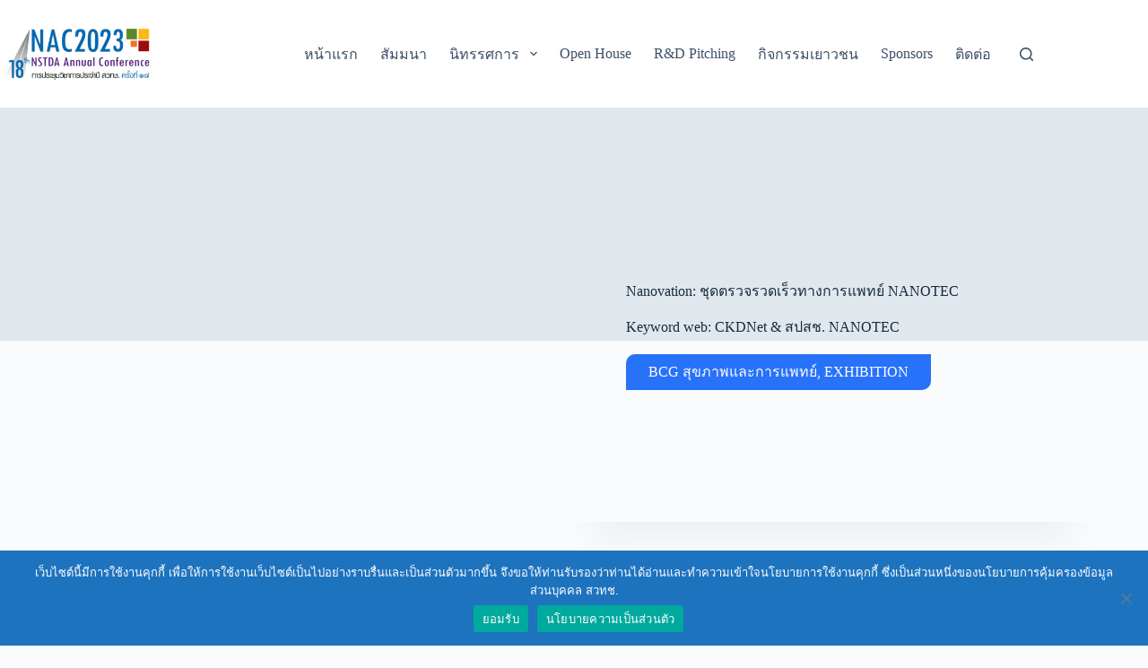

--- FILE ---
content_type: text/html; charset=utf-8
request_url: https://www.nstda.or.th/nac/2023/exhibitions/ex33/
body_size: 51374
content:
<!doctype html>
<html lang="en-US">

<!-- Mirrored from www.nstda.or.th/nac/2023/exhibitions/ex33/ by HTTrack Website Copier/3.x [XR&CO'2013], Mon, 28 Apr 2025 02:47:59 GMT -->
<!-- Added by HTTrack --><meta http-equiv="content-type" content="text/html;charset=UTF-8" /><!-- /Added by HTTrack -->
<head>
<meta charset="UTF-8">
<meta name="viewport" content="width=device-width, initial-scale=1, maximum-scale=5, viewport-fit=cover">
<link rel="profile" href="https://gmpg.org/xfn/11">
<!-- Author Meta Tags by Molongui Authorship, visit: https://wordpress.org/plugins/molongui-authorship/ -->
<meta name="author" content="Perapat Boonchoo">
<!-- /Molongui Authorship -->
<script>
var theplus_ajax_url = "../../wp-admin/admin-ajax.html";
var theplus_ajax_post_url = "../../wp-admin/admin-post.html";
var theplus_nonce = "4e079b4f5b";
</script>
<meta name='robots' content='index, follow, max-image-preview:large, max-snippet:-1, max-video-preview:-1' />
<style>img:is([sizes="auto" i], [sizes^="auto," i]) { contain-intrinsic-size: 3000px 1500px }</style>
<!-- This site is optimized with the Yoast SEO plugin v24.9 - https://yoast.com/wordpress/plugins/seo/ -->
<title>Nanovation: ชุดตรวจรวดเร็วทางการแพทย์ NANOTEC - NAC2023</title>
<link rel="canonical" href="index.html" />
<meta property="og:locale" content="en_US" />
<meta property="og:type" content="article" />
<meta property="og:title" content="Nanovation: ชุดตรวจรวดเร็วทางการแพทย์ NANOTEC - NAC2023" />
<meta property="og:description" content="อุตสาหกรรมเครื่องมือแพทย์ และบริการการแพทย์ครบวงจรเป็นหนึ่งในอุตสาหกรรม และบริการแห่งอนาคต (S-Curve) ที่รัฐบาลมุ่งเน้นให้เป็นกลไกสำคัญในการขับเคลื่อนเศรษฐกิจเพื่ออนาคต New Engine of Growth) อีกทั้งในปี 2564 สังคมไทยจะก้าวเข้าสู่สังคมผู้สูงอายุโดยสมบูรณ์แบบ หรือ Complete Aged Society ซึ่งจะเป็นปัจจัยสำคัญให้ความต้องการสินค้า และเครื่องมือแพทย์เพิ่มสูงขึ้น&nbsp;ซึ่งรวมถึงกลุ่มน้ำยา และชุดวินิจฉัยโรค (Reagent and Test Kits) ส่งผลให้มูลค่าการค้าของเครื่องมือแพทย์ประเภทดังกล่าวมีสัดส่วนเพิ่มขึ้นในภาพรวมมูลค่าอุตสาหกรรมเครื่องมือแพทย์ของตลาดโลก ศูนย์นาโนเทคโนโลยีแห่งชาติจึงได้ต่อยอดเทคโนโลยีฐานที่เกี่ยวข้องกับประยุกต์ใช้วัสดุนาโนชนิดพิเศษร่วมกับการจับจำเพาะของสารชีวโมเลกุลเป้าหมายกับตัวบ่งชี้โรคเกิดเป็นนวัตกรรมชุดตรวจแบบรวดเร็วเพื่อคัดกรอง และติดตามโรคไม่ติดต่อเรื้อรังและโรคติดเชื้อในระบบทางเดินหายใจ ซึ่งมีทั้งความไว และความจำเพาะสูง เพื่อเป็นส่วนหนึ่งในการขับเคลื่อนอุตสาหกรรมเครื่องมือแพทย์ และเศรษฐกิจเพื่ออนาคตของประเทศไทยต่อไป SugarAL GO-SENSOR นวัตกรรมชุดตรวจติดตามเบาหวาน (SugarAL GO-SENSOR) เป็นการตรวจวัดปริมาณโปรตีนไกลเคทเตดอัลบูมิน ซึ่งเป็นตัวบ่งชี้เบาหวานตัวใหม่ที่อยู่นอกเม็ดเลือดแดง ด้วยการประยุกต์ใช้วิธีการทางนาโนเทคโนโลยี ร่วมกับการใช้สารละลายกราฟีน และการปรับแต่ง DNA Aptamer ทำให้สามารถติดตามระดับน้ำตาลในเลือดได้ในช่วงเวลาที่สั้นกว่า HbA1C คุณสมบัติ : สามารถใช้ตรวจวัดได้ทั้งในคนปกติ และผู้ที่มีภาวะของเลือดผิดปกติ เช่น โลหิตจาง โรคธาลัสซีเมีย หรือผู้ที่สูญเสียเลือดเป็นจำนวนมาก โดยมีค่าความเข้มข้นต่ำสุดที่วัดได้ 50 ไมโครกรัมต่อมิลลิลิตร [&hellip;]" />
<meta property="og:url" content="https://www.nstda.or.th/nac/2023/exhibitions/ex33/" />
<meta property="og:site_name" content="NAC2023" />
<meta property="article:publisher" content="https://www.facebook.com/NSTDATHAILAND" />
<meta property="article:modified_time" content="2023-04-05T06:25:47+00:00" />
<meta property="og:image" content="https://www.nstda.or.th/nac/2023/wp-content/uploads/2023/03/ex-faeature-image_ex33.webp" />
<meta property="og:image:width" content="1920" />
<meta property="og:image:height" content="1439" />
<meta property="og:image:type" content="image/webp" />
<meta name="twitter:card" content="summary_large_image" />
<meta name="twitter:site" content="@nstdathailand" />
<meta name="twitter:label1" content="Est. reading time" />
<meta name="twitter:data1" content="1 minute" />
<script type="application/ld+json" class="yoast-schema-graph">{"@context":"https://schema.org","@graph":[{"@type":"WebPage","@id":"https://www.nstda.or.th/nac/2023/exhibitions/ex33/","url":"https://www.nstda.or.th/nac/2023/exhibitions/ex33/","name":"Nanovation: ชุดตรวจรวดเร็วทางการแพทย์ NANOTEC - NAC2023","isPartOf":{"@id":"https://www.nstda.or.th/nac/2023/#website"},"primaryImageOfPage":{"@id":"https://www.nstda.or.th/nac/2023/exhibitions/ex33/#primaryimage"},"image":{"@id":"https://www.nstda.or.th/nac/2023/exhibitions/ex33/#primaryimage"},"thumbnailUrl":"https://www.nstda.or.th/nac/2023/wp-content/uploads/2023/03/ex-faeature-image_ex33.webp","datePublished":"2023-03-20T18:33:11+00:00","dateModified":"2023-04-05T06:25:47+00:00","breadcrumb":{"@id":"https://www.nstda.or.th/nac/2023/exhibitions/ex33/#breadcrumb"},"inLanguage":"en-US","potentialAction":[{"@type":"ReadAction","target":["https://www.nstda.or.th/nac/2023/exhibitions/ex33/"]}]},{"@type":"ImageObject","inLanguage":"en-US","@id":"https://www.nstda.or.th/nac/2023/exhibitions/ex33/#primaryimage","url":"https://www.nstda.or.th/nac/2023/wp-content/uploads/2023/03/ex-faeature-image_ex33.webp","contentUrl":"https://www.nstda.or.th/nac/2023/wp-content/uploads/2023/03/ex-faeature-image_ex33.webp","width":1920,"height":1439},{"@type":"BreadcrumbList","@id":"https://www.nstda.or.th/nac/2023/exhibitions/ex33/#breadcrumb","itemListElement":[{"@type":"ListItem","position":1,"name":"Home","item":"https://www.nstda.or.th/nac/2023/"},{"@type":"ListItem","position":2,"name":"Exhibitions","item":"https://www.nstda.or.th/nac/2023/exhibition/"},{"@type":"ListItem","position":3,"name":"Nanovation: ชุดตรวจรวดเร็วทางการแพทย์ NANOTEC"}]},{"@type":"WebSite","@id":"https://www.nstda.or.th/nac/2023/#website","url":"https://www.nstda.or.th/nac/2023/","name":"NAC2023","description":"NSTDA Annual Conference 18th","publisher":{"@id":"https://www.nstda.or.th/nac/2023/#organization"},"potentialAction":[{"@type":"SearchAction","target":{"@type":"EntryPoint","urlTemplate":"https://www.nstda.or.th/nac/2023/?s={search_term_string}"},"query-input":{"@type":"PropertyValueSpecification","valueRequired":true,"valueName":"search_term_string"}}],"inLanguage":"en-US"},{"@type":"Organization","@id":"https://www.nstda.or.th/nac/2023/#organization","name":"NSTDA Annual Conference 18th","url":"https://www.nstda.or.th/nac/2023/","logo":{"@type":"ImageObject","inLanguage":"en-US","@id":"https://www.nstda.or.th/nac/2023/#/schema/logo/image/","url":"https://www.nstda.or.th/nac/2023/wp-content/uploads/2023/02/1000-LogoNAC2023_OK-01.webp","contentUrl":"https://www.nstda.or.th/nac/2023/wp-content/uploads/2023/02/1000-LogoNAC2023_OK-01.webp","width":1000,"height":409,"caption":"NSTDA Annual Conference 18th"},"image":{"@id":"https://www.nstda.or.th/nac/2023/#/schema/logo/image/"},"sameAs":["https://www.facebook.com/NSTDATHAILAND","https://x.com/nstdathailand"]}]}</script>
<!-- / Yoast SEO plugin. -->
<link rel='dns-prefetch' href='http://www.nstda.or.th/' />
<link rel='dns-prefetch' href='http://fonts.googleapis.com/' />
<link rel='dns-prefetch' href='http://use.fontawesome.com/' />
<!-- <link rel='stylesheet' id='blocksy-dynamic-global-css' href='https://www.nstda.or.th/nac/2023/wp-content/uploads/blocksy/css/global.css?ver=71726' media='all' /> -->
<!-- <link rel='stylesheet' id='wp-block-library-css' href='https://www.nstda.or.th/nac/2023/wp-includes/css/dist/block-library/style.min.css?ver=6.8' media='all' /> -->
<!-- <link rel='stylesheet' id='jet-engine-frontend-css' href='https://www.nstda.or.th/nac/2023/wp-content/plugins/jet-engine/assets/css/frontend.css?ver=3.3.2.1' media='all' /> -->
<!-- <link rel='stylesheet' id='font-awesome-svg-styles-css' href='https://www.nstda.or.th/nac/2023/wp-content/uploads/font-awesome/v6.2.1/css/svg-with-js.css' media='all' /> -->
<link rel="stylesheet" type="text/css" href="../../wp-content/cache/wpfc-minified/8arbh31w/a7ak8.css" media="all"/>
<style id='font-awesome-svg-styles-inline-css'>
.wp-block-font-awesome-icon svg::before,
.wp-rich-text-font-awesome-icon svg::before {content: unset;}
</style>
<style id='global-styles-inline-css'>
:root{--wp--preset--aspect-ratio--square: 1;--wp--preset--aspect-ratio--4-3: 4/3;--wp--preset--aspect-ratio--3-4: 3/4;--wp--preset--aspect-ratio--3-2: 3/2;--wp--preset--aspect-ratio--2-3: 2/3;--wp--preset--aspect-ratio--16-9: 16/9;--wp--preset--aspect-ratio--9-16: 9/16;--wp--preset--color--black: #000000;--wp--preset--color--cyan-bluish-gray: #abb8c3;--wp--preset--color--white: #ffffff;--wp--preset--color--pale-pink: #f78da7;--wp--preset--color--vivid-red: #cf2e2e;--wp--preset--color--luminous-vivid-orange: #ff6900;--wp--preset--color--luminous-vivid-amber: #fcb900;--wp--preset--color--light-green-cyan: #7bdcb5;--wp--preset--color--vivid-green-cyan: #00d084;--wp--preset--color--pale-cyan-blue: #8ed1fc;--wp--preset--color--vivid-cyan-blue: #0693e3;--wp--preset--color--vivid-purple: #9b51e0;--wp--preset--color--palette-color-1: var(--theme-palette-color-1, #2872fa);--wp--preset--color--palette-color-2: var(--theme-palette-color-2, #1559ed);--wp--preset--color--palette-color-3: var(--theme-palette-color-3, #3A4F66);--wp--preset--color--palette-color-4: var(--theme-palette-color-4, #192a3d);--wp--preset--color--palette-color-5: var(--theme-palette-color-5, #e1e8ed);--wp--preset--color--palette-color-6: var(--theme-palette-color-6, #f2f5f7);--wp--preset--color--palette-color-7: var(--theme-palette-color-7, #FAFBFC);--wp--preset--color--palette-color-8: var(--theme-palette-color-8, #ffffff);--wp--preset--gradient--vivid-cyan-blue-to-vivid-purple: linear-gradient(135deg,rgba(6,147,227,1) 0%,rgb(155,81,224) 100%);--wp--preset--gradient--light-green-cyan-to-vivid-green-cyan: linear-gradient(135deg,rgb(122,220,180) 0%,rgb(0,208,130) 100%);--wp--preset--gradient--luminous-vivid-amber-to-luminous-vivid-orange: linear-gradient(135deg,rgba(252,185,0,1) 0%,rgba(255,105,0,1) 100%);--wp--preset--gradient--luminous-vivid-orange-to-vivid-red: linear-gradient(135deg,rgba(255,105,0,1) 0%,rgb(207,46,46) 100%);--wp--preset--gradient--very-light-gray-to-cyan-bluish-gray: linear-gradient(135deg,rgb(238,238,238) 0%,rgb(169,184,195) 100%);--wp--preset--gradient--cool-to-warm-spectrum: linear-gradient(135deg,rgb(74,234,220) 0%,rgb(151,120,209) 20%,rgb(207,42,186) 40%,rgb(238,44,130) 60%,rgb(251,105,98) 80%,rgb(254,248,76) 100%);--wp--preset--gradient--blush-light-purple: linear-gradient(135deg,rgb(255,206,236) 0%,rgb(152,150,240) 100%);--wp--preset--gradient--blush-bordeaux: linear-gradient(135deg,rgb(254,205,165) 0%,rgb(254,45,45) 50%,rgb(107,0,62) 100%);--wp--preset--gradient--luminous-dusk: linear-gradient(135deg,rgb(255,203,112) 0%,rgb(199,81,192) 50%,rgb(65,88,208) 100%);--wp--preset--gradient--pale-ocean: linear-gradient(135deg,rgb(255,245,203) 0%,rgb(182,227,212) 50%,rgb(51,167,181) 100%);--wp--preset--gradient--electric-grass: linear-gradient(135deg,rgb(202,248,128) 0%,rgb(113,206,126) 100%);--wp--preset--gradient--midnight: linear-gradient(135deg,rgb(2,3,129) 0%,rgb(40,116,252) 100%);--wp--preset--gradient--juicy-peach: linear-gradient(to right, #ffecd2 0%, #fcb69f 100%);--wp--preset--gradient--young-passion: linear-gradient(to right, #ff8177 0%, #ff867a 0%, #ff8c7f 21%, #f99185 52%, #cf556c 78%, #b12a5b 100%);--wp--preset--gradient--true-sunset: linear-gradient(to right, #fa709a 0%, #fee140 100%);--wp--preset--gradient--morpheus-den: linear-gradient(to top, #30cfd0 0%, #330867 100%);--wp--preset--gradient--plum-plate: linear-gradient(135deg, #667eea 0%, #764ba2 100%);--wp--preset--gradient--aqua-splash: linear-gradient(15deg, #13547a 0%, #80d0c7 100%);--wp--preset--gradient--love-kiss: linear-gradient(to top, #ff0844 0%, #ffb199 100%);--wp--preset--gradient--new-retrowave: linear-gradient(to top, #3b41c5 0%, #a981bb 49%, #ffc8a9 100%);--wp--preset--gradient--plum-bath: linear-gradient(to top, #cc208e 0%, #6713d2 100%);--wp--preset--gradient--high-flight: linear-gradient(to right, #0acffe 0%, #495aff 100%);--wp--preset--gradient--teen-party: linear-gradient(-225deg, #FF057C 0%, #8D0B93 50%, #321575 100%);--wp--preset--gradient--fabled-sunset: linear-gradient(-225deg, #231557 0%, #44107A 29%, #FF1361 67%, #FFF800 100%);--wp--preset--gradient--arielle-smile: radial-gradient(circle 248px at center, #16d9e3 0%, #30c7ec 47%, #46aef7 100%);--wp--preset--gradient--itmeo-branding: linear-gradient(180deg, #2af598 0%, #009efd 100%);--wp--preset--gradient--deep-blue: linear-gradient(to right, #6a11cb 0%, #2575fc 100%);--wp--preset--gradient--strong-bliss: linear-gradient(to right, #f78ca0 0%, #f9748f 19%, #fd868c 60%, #fe9a8b 100%);--wp--preset--gradient--sweet-period: linear-gradient(to top, #3f51b1 0%, #5a55ae 13%, #7b5fac 25%, #8f6aae 38%, #a86aa4 50%, #cc6b8e 62%, #f18271 75%, #f3a469 87%, #f7c978 100%);--wp--preset--gradient--purple-division: linear-gradient(to top, #7028e4 0%, #e5b2ca 100%);--wp--preset--gradient--cold-evening: linear-gradient(to top, #0c3483 0%, #a2b6df 100%, #6b8cce 100%, #a2b6df 100%);--wp--preset--gradient--mountain-rock: linear-gradient(to right, #868f96 0%, #596164 100%);--wp--preset--gradient--desert-hump: linear-gradient(to top, #c79081 0%, #dfa579 100%);--wp--preset--gradient--ethernal-constance: linear-gradient(to top, #09203f 0%, #537895 100%);--wp--preset--gradient--happy-memories: linear-gradient(-60deg, #ff5858 0%, #f09819 100%);--wp--preset--gradient--grown-early: linear-gradient(to top, #0ba360 0%, #3cba92 100%);--wp--preset--gradient--morning-salad: linear-gradient(-225deg, #B7F8DB 0%, #50A7C2 100%);--wp--preset--gradient--night-call: linear-gradient(-225deg, #AC32E4 0%, #7918F2 48%, #4801FF 100%);--wp--preset--gradient--mind-crawl: linear-gradient(-225deg, #473B7B 0%, #3584A7 51%, #30D2BE 100%);--wp--preset--gradient--angel-care: linear-gradient(-225deg, #FFE29F 0%, #FFA99F 48%, #FF719A 100%);--wp--preset--gradient--juicy-cake: linear-gradient(to top, #e14fad 0%, #f9d423 100%);--wp--preset--gradient--rich-metal: linear-gradient(to right, #d7d2cc 0%, #304352 100%);--wp--preset--gradient--mole-hall: linear-gradient(-20deg, #616161 0%, #9bc5c3 100%);--wp--preset--gradient--cloudy-knoxville: linear-gradient(120deg, #fdfbfb 0%, #ebedee 100%);--wp--preset--gradient--soft-grass: linear-gradient(to top, #c1dfc4 0%, #deecdd 100%);--wp--preset--gradient--saint-petersburg: linear-gradient(135deg, #f5f7fa 0%, #c3cfe2 100%);--wp--preset--gradient--everlasting-sky: linear-gradient(135deg, #fdfcfb 0%, #e2d1c3 100%);--wp--preset--gradient--kind-steel: linear-gradient(-20deg, #e9defa 0%, #fbfcdb 100%);--wp--preset--gradient--over-sun: linear-gradient(60deg, #abecd6 0%, #fbed96 100%);--wp--preset--gradient--premium-white: linear-gradient(to top, #d5d4d0 0%, #d5d4d0 1%, #eeeeec 31%, #efeeec 75%, #e9e9e7 100%);--wp--preset--gradient--clean-mirror: linear-gradient(45deg, #93a5cf 0%, #e4efe9 100%);--wp--preset--gradient--wild-apple: linear-gradient(to top, #d299c2 0%, #fef9d7 100%);--wp--preset--gradient--snow-again: linear-gradient(to top, #e6e9f0 0%, #eef1f5 100%);--wp--preset--gradient--confident-cloud: linear-gradient(to top, #dad4ec 0%, #dad4ec 1%, #f3e7e9 100%);--wp--preset--gradient--glass-water: linear-gradient(to top, #dfe9f3 0%, white 100%);--wp--preset--gradient--perfect-white: linear-gradient(-225deg, #E3FDF5 0%, #FFE6FA 100%);--wp--preset--font-size--small: 13px;--wp--preset--font-size--medium: 20px;--wp--preset--font-size--large: clamp(22px, 1.375rem + ((1vw - 3.2px) * 0.625), 30px);--wp--preset--font-size--x-large: clamp(30px, 1.875rem + ((1vw - 3.2px) * 1.563), 50px);--wp--preset--font-size--xx-large: clamp(45px, 2.813rem + ((1vw - 3.2px) * 2.734), 80px);--wp--preset--spacing--20: 0.44rem;--wp--preset--spacing--30: 0.67rem;--wp--preset--spacing--40: 1rem;--wp--preset--spacing--50: 1.5rem;--wp--preset--spacing--60: 2.25rem;--wp--preset--spacing--70: 3.38rem;--wp--preset--spacing--80: 5.06rem;--wp--preset--shadow--natural: 6px 6px 9px rgba(0, 0, 0, 0.2);--wp--preset--shadow--deep: 12px 12px 50px rgba(0, 0, 0, 0.4);--wp--preset--shadow--sharp: 6px 6px 0px rgba(0, 0, 0, 0.2);--wp--preset--shadow--outlined: 6px 6px 0px -3px rgba(255, 255, 255, 1), 6px 6px rgba(0, 0, 0, 1);--wp--preset--shadow--crisp: 6px 6px 0px rgba(0, 0, 0, 1);}:root { --wp--style--global--content-size: var(--theme-block-max-width);--wp--style--global--wide-size: var(--theme-block-wide-max-width); }:where(body) { margin: 0; }.wp-site-blocks > .alignleft { float: left; margin-right: 2em; }.wp-site-blocks > .alignright { float: right; margin-left: 2em; }.wp-site-blocks > .aligncenter { justify-content: center; margin-left: auto; margin-right: auto; }:where(.wp-site-blocks) > * { margin-block-start: var(--theme-content-spacing); margin-block-end: 0; }:where(.wp-site-blocks) > :first-child { margin-block-start: 0; }:where(.wp-site-blocks) > :last-child { margin-block-end: 0; }:root { --wp--style--block-gap: var(--theme-content-spacing); }:root :where(.is-layout-flow) > :first-child{margin-block-start: 0;}:root :where(.is-layout-flow) > :last-child{margin-block-end: 0;}:root :where(.is-layout-flow) > *{margin-block-start: var(--theme-content-spacing);margin-block-end: 0;}:root :where(.is-layout-constrained) > :first-child{margin-block-start: 0;}:root :where(.is-layout-constrained) > :last-child{margin-block-end: 0;}:root :where(.is-layout-constrained) > *{margin-block-start: var(--theme-content-spacing);margin-block-end: 0;}:root :where(.is-layout-flex){gap: var(--theme-content-spacing);}:root :where(.is-layout-grid){gap: var(--theme-content-spacing);}.is-layout-flow > .alignleft{float: left;margin-inline-start: 0;margin-inline-end: 2em;}.is-layout-flow > .alignright{float: right;margin-inline-start: 2em;margin-inline-end: 0;}.is-layout-flow > .aligncenter{margin-left: auto !important;margin-right: auto !important;}.is-layout-constrained > .alignleft{float: left;margin-inline-start: 0;margin-inline-end: 2em;}.is-layout-constrained > .alignright{float: right;margin-inline-start: 2em;margin-inline-end: 0;}.is-layout-constrained > .aligncenter{margin-left: auto !important;margin-right: auto !important;}.is-layout-constrained > :where(:not(.alignleft):not(.alignright):not(.alignfull)){max-width: var(--wp--style--global--content-size);margin-left: auto !important;margin-right: auto !important;}.is-layout-constrained > .alignwide{max-width: var(--wp--style--global--wide-size);}body .is-layout-flex{display: flex;}.is-layout-flex{flex-wrap: wrap;align-items: center;}.is-layout-flex > :is(*, div){margin: 0;}body .is-layout-grid{display: grid;}.is-layout-grid > :is(*, div){margin: 0;}body{padding-top: 0px;padding-right: 0px;padding-bottom: 0px;padding-left: 0px;}.has-black-color{color: var(--wp--preset--color--black) !important;}.has-cyan-bluish-gray-color{color: var(--wp--preset--color--cyan-bluish-gray) !important;}.has-white-color{color: var(--wp--preset--color--white) !important;}.has-pale-pink-color{color: var(--wp--preset--color--pale-pink) !important;}.has-vivid-red-color{color: var(--wp--preset--color--vivid-red) !important;}.has-luminous-vivid-orange-color{color: var(--wp--preset--color--luminous-vivid-orange) !important;}.has-luminous-vivid-amber-color{color: var(--wp--preset--color--luminous-vivid-amber) !important;}.has-light-green-cyan-color{color: var(--wp--preset--color--light-green-cyan) !important;}.has-vivid-green-cyan-color{color: var(--wp--preset--color--vivid-green-cyan) !important;}.has-pale-cyan-blue-color{color: var(--wp--preset--color--pale-cyan-blue) !important;}.has-vivid-cyan-blue-color{color: var(--wp--preset--color--vivid-cyan-blue) !important;}.has-vivid-purple-color{color: var(--wp--preset--color--vivid-purple) !important;}.has-palette-color-1-color{color: var(--wp--preset--color--palette-color-1) !important;}.has-palette-color-2-color{color: var(--wp--preset--color--palette-color-2) !important;}.has-palette-color-3-color{color: var(--wp--preset--color--palette-color-3) !important;}.has-palette-color-4-color{color: var(--wp--preset--color--palette-color-4) !important;}.has-palette-color-5-color{color: var(--wp--preset--color--palette-color-5) !important;}.has-palette-color-6-color{color: var(--wp--preset--color--palette-color-6) !important;}.has-palette-color-7-color{color: var(--wp--preset--color--palette-color-7) !important;}.has-palette-color-8-color{color: var(--wp--preset--color--palette-color-8) !important;}.has-black-background-color{background-color: var(--wp--preset--color--black) !important;}.has-cyan-bluish-gray-background-color{background-color: var(--wp--preset--color--cyan-bluish-gray) !important;}.has-white-background-color{background-color: var(--wp--preset--color--white) !important;}.has-pale-pink-background-color{background-color: var(--wp--preset--color--pale-pink) !important;}.has-vivid-red-background-color{background-color: var(--wp--preset--color--vivid-red) !important;}.has-luminous-vivid-orange-background-color{background-color: var(--wp--preset--color--luminous-vivid-orange) !important;}.has-luminous-vivid-amber-background-color{background-color: var(--wp--preset--color--luminous-vivid-amber) !important;}.has-light-green-cyan-background-color{background-color: var(--wp--preset--color--light-green-cyan) !important;}.has-vivid-green-cyan-background-color{background-color: var(--wp--preset--color--vivid-green-cyan) !important;}.has-pale-cyan-blue-background-color{background-color: var(--wp--preset--color--pale-cyan-blue) !important;}.has-vivid-cyan-blue-background-color{background-color: var(--wp--preset--color--vivid-cyan-blue) !important;}.has-vivid-purple-background-color{background-color: var(--wp--preset--color--vivid-purple) !important;}.has-palette-color-1-background-color{background-color: var(--wp--preset--color--palette-color-1) !important;}.has-palette-color-2-background-color{background-color: var(--wp--preset--color--palette-color-2) !important;}.has-palette-color-3-background-color{background-color: var(--wp--preset--color--palette-color-3) !important;}.has-palette-color-4-background-color{background-color: var(--wp--preset--color--palette-color-4) !important;}.has-palette-color-5-background-color{background-color: var(--wp--preset--color--palette-color-5) !important;}.has-palette-color-6-background-color{background-color: var(--wp--preset--color--palette-color-6) !important;}.has-palette-color-7-background-color{background-color: var(--wp--preset--color--palette-color-7) !important;}.has-palette-color-8-background-color{background-color: var(--wp--preset--color--palette-color-8) !important;}.has-black-border-color{border-color: var(--wp--preset--color--black) !important;}.has-cyan-bluish-gray-border-color{border-color: var(--wp--preset--color--cyan-bluish-gray) !important;}.has-white-border-color{border-color: var(--wp--preset--color--white) !important;}.has-pale-pink-border-color{border-color: var(--wp--preset--color--pale-pink) !important;}.has-vivid-red-border-color{border-color: var(--wp--preset--color--vivid-red) !important;}.has-luminous-vivid-orange-border-color{border-color: var(--wp--preset--color--luminous-vivid-orange) !important;}.has-luminous-vivid-amber-border-color{border-color: var(--wp--preset--color--luminous-vivid-amber) !important;}.has-light-green-cyan-border-color{border-color: var(--wp--preset--color--light-green-cyan) !important;}.has-vivid-green-cyan-border-color{border-color: var(--wp--preset--color--vivid-green-cyan) !important;}.has-pale-cyan-blue-border-color{border-color: var(--wp--preset--color--pale-cyan-blue) !important;}.has-vivid-cyan-blue-border-color{border-color: var(--wp--preset--color--vivid-cyan-blue) !important;}.has-vivid-purple-border-color{border-color: var(--wp--preset--color--vivid-purple) !important;}.has-palette-color-1-border-color{border-color: var(--wp--preset--color--palette-color-1) !important;}.has-palette-color-2-border-color{border-color: var(--wp--preset--color--palette-color-2) !important;}.has-palette-color-3-border-color{border-color: var(--wp--preset--color--palette-color-3) !important;}.has-palette-color-4-border-color{border-color: var(--wp--preset--color--palette-color-4) !important;}.has-palette-color-5-border-color{border-color: var(--wp--preset--color--palette-color-5) !important;}.has-palette-color-6-border-color{border-color: var(--wp--preset--color--palette-color-6) !important;}.has-palette-color-7-border-color{border-color: var(--wp--preset--color--palette-color-7) !important;}.has-palette-color-8-border-color{border-color: var(--wp--preset--color--palette-color-8) !important;}.has-vivid-cyan-blue-to-vivid-purple-gradient-background{background: var(--wp--preset--gradient--vivid-cyan-blue-to-vivid-purple) !important;}.has-light-green-cyan-to-vivid-green-cyan-gradient-background{background: var(--wp--preset--gradient--light-green-cyan-to-vivid-green-cyan) !important;}.has-luminous-vivid-amber-to-luminous-vivid-orange-gradient-background{background: var(--wp--preset--gradient--luminous-vivid-amber-to-luminous-vivid-orange) !important;}.has-luminous-vivid-orange-to-vivid-red-gradient-background{background: var(--wp--preset--gradient--luminous-vivid-orange-to-vivid-red) !important;}.has-very-light-gray-to-cyan-bluish-gray-gradient-background{background: var(--wp--preset--gradient--very-light-gray-to-cyan-bluish-gray) !important;}.has-cool-to-warm-spectrum-gradient-background{background: var(--wp--preset--gradient--cool-to-warm-spectrum) !important;}.has-blush-light-purple-gradient-background{background: var(--wp--preset--gradient--blush-light-purple) !important;}.has-blush-bordeaux-gradient-background{background: var(--wp--preset--gradient--blush-bordeaux) !important;}.has-luminous-dusk-gradient-background{background: var(--wp--preset--gradient--luminous-dusk) !important;}.has-pale-ocean-gradient-background{background: var(--wp--preset--gradient--pale-ocean) !important;}.has-electric-grass-gradient-background{background: var(--wp--preset--gradient--electric-grass) !important;}.has-midnight-gradient-background{background: var(--wp--preset--gradient--midnight) !important;}.has-juicy-peach-gradient-background{background: var(--wp--preset--gradient--juicy-peach) !important;}.has-young-passion-gradient-background{background: var(--wp--preset--gradient--young-passion) !important;}.has-true-sunset-gradient-background{background: var(--wp--preset--gradient--true-sunset) !important;}.has-morpheus-den-gradient-background{background: var(--wp--preset--gradient--morpheus-den) !important;}.has-plum-plate-gradient-background{background: var(--wp--preset--gradient--plum-plate) !important;}.has-aqua-splash-gradient-background{background: var(--wp--preset--gradient--aqua-splash) !important;}.has-love-kiss-gradient-background{background: var(--wp--preset--gradient--love-kiss) !important;}.has-new-retrowave-gradient-background{background: var(--wp--preset--gradient--new-retrowave) !important;}.has-plum-bath-gradient-background{background: var(--wp--preset--gradient--plum-bath) !important;}.has-high-flight-gradient-background{background: var(--wp--preset--gradient--high-flight) !important;}.has-teen-party-gradient-background{background: var(--wp--preset--gradient--teen-party) !important;}.has-fabled-sunset-gradient-background{background: var(--wp--preset--gradient--fabled-sunset) !important;}.has-arielle-smile-gradient-background{background: var(--wp--preset--gradient--arielle-smile) !important;}.has-itmeo-branding-gradient-background{background: var(--wp--preset--gradient--itmeo-branding) !important;}.has-deep-blue-gradient-background{background: var(--wp--preset--gradient--deep-blue) !important;}.has-strong-bliss-gradient-background{background: var(--wp--preset--gradient--strong-bliss) !important;}.has-sweet-period-gradient-background{background: var(--wp--preset--gradient--sweet-period) !important;}.has-purple-division-gradient-background{background: var(--wp--preset--gradient--purple-division) !important;}.has-cold-evening-gradient-background{background: var(--wp--preset--gradient--cold-evening) !important;}.has-mountain-rock-gradient-background{background: var(--wp--preset--gradient--mountain-rock) !important;}.has-desert-hump-gradient-background{background: var(--wp--preset--gradient--desert-hump) !important;}.has-ethernal-constance-gradient-background{background: var(--wp--preset--gradient--ethernal-constance) !important;}.has-happy-memories-gradient-background{background: var(--wp--preset--gradient--happy-memories) !important;}.has-grown-early-gradient-background{background: var(--wp--preset--gradient--grown-early) !important;}.has-morning-salad-gradient-background{background: var(--wp--preset--gradient--morning-salad) !important;}.has-night-call-gradient-background{background: var(--wp--preset--gradient--night-call) !important;}.has-mind-crawl-gradient-background{background: var(--wp--preset--gradient--mind-crawl) !important;}.has-angel-care-gradient-background{background: var(--wp--preset--gradient--angel-care) !important;}.has-juicy-cake-gradient-background{background: var(--wp--preset--gradient--juicy-cake) !important;}.has-rich-metal-gradient-background{background: var(--wp--preset--gradient--rich-metal) !important;}.has-mole-hall-gradient-background{background: var(--wp--preset--gradient--mole-hall) !important;}.has-cloudy-knoxville-gradient-background{background: var(--wp--preset--gradient--cloudy-knoxville) !important;}.has-soft-grass-gradient-background{background: var(--wp--preset--gradient--soft-grass) !important;}.has-saint-petersburg-gradient-background{background: var(--wp--preset--gradient--saint-petersburg) !important;}.has-everlasting-sky-gradient-background{background: var(--wp--preset--gradient--everlasting-sky) !important;}.has-kind-steel-gradient-background{background: var(--wp--preset--gradient--kind-steel) !important;}.has-over-sun-gradient-background{background: var(--wp--preset--gradient--over-sun) !important;}.has-premium-white-gradient-background{background: var(--wp--preset--gradient--premium-white) !important;}.has-clean-mirror-gradient-background{background: var(--wp--preset--gradient--clean-mirror) !important;}.has-wild-apple-gradient-background{background: var(--wp--preset--gradient--wild-apple) !important;}.has-snow-again-gradient-background{background: var(--wp--preset--gradient--snow-again) !important;}.has-confident-cloud-gradient-background{background: var(--wp--preset--gradient--confident-cloud) !important;}.has-glass-water-gradient-background{background: var(--wp--preset--gradient--glass-water) !important;}.has-perfect-white-gradient-background{background: var(--wp--preset--gradient--perfect-white) !important;}.has-small-font-size{font-size: var(--wp--preset--font-size--small) !important;}.has-medium-font-size{font-size: var(--wp--preset--font-size--medium) !important;}.has-large-font-size{font-size: var(--wp--preset--font-size--large) !important;}.has-x-large-font-size{font-size: var(--wp--preset--font-size--x-large) !important;}.has-xx-large-font-size{font-size: var(--wp--preset--font-size--xx-large) !important;}
:root :where(.wp-block-pullquote){font-size: clamp(0.984em, 0.984rem + ((1vw - 0.2em) * 0.645), 1.5em);line-height: 1.6;}
</style>
<!-- <link rel='stylesheet' id='cookie-notice-front-css' href='https://www.nstda.or.th/nac/2023/wp-content/plugins/cookie-notice/css/front.min.css?ver=2.5.6' media='all' /> -->
<!-- <link rel='stylesheet' id='embedpress-style-css' href='https://www.nstda.or.th/nac/2023/wp-content/plugins/embedpress/assets/css/embedpress.css?ver=4.2.4' media='all' /> -->
<!-- <link rel='stylesheet' id='bsearch-style-css' href='https://www.nstda.or.th/nac/2023/wp-content/plugins/better-search/includes/css/bsearch-styles.min.css?ver=4.1.0' media='all' /> -->
<!-- <link rel='stylesheet' id='theplus-front-css-css' href='//www.nstda.or.th/nac/2023/wp-content/uploads/theplus-addons/theplus-post-8238.min.css?ver=1720577998' media='all' /> -->
<link rel="stylesheet" type="text/css" href="../../wp-content/cache/wpfc-minified/jp95u9cp/a7cq3.css" media="all"/>
<link rel='stylesheet' id='blocksy-fonts-font-source-google-css' href='https://fonts.googleapis.com/css2?family=Sarabun:wght@400;500;600;700&amp;family=Prompt:wght@400;500;700&amp;display=swap' media='all' />
<!-- <link rel='stylesheet' id='ct-main-styles-css' href='https://www.nstda.or.th/nac/2023/wp-content/themes/blocksy/static/bundle/main.min.css?ver=2.0.97' media='all' /> -->
<!-- <link rel='stylesheet' id='ct-page-title-styles-css' href='https://www.nstda.or.th/nac/2023/wp-content/themes/blocksy/static/bundle/page-title.min.css?ver=2.0.97' media='all' /> -->
<!-- <link rel='stylesheet' id='ct-elementor-styles-css' href='https://www.nstda.or.th/nac/2023/wp-content/themes/blocksy/static/bundle/elementor-frontend.min.css?ver=2.0.97' media='all' /> -->
<link rel="stylesheet" type="text/css" href="../../wp-content/cache/wpfc-minified/e1xwnlds/a7ak8.css" media="all"/>
<link rel='stylesheet' id='font-awesome-official-css' href='https://use.fontawesome.com/releases/v6.2.1/css/all.css' media='all' integrity="sha384-twcuYPV86B3vvpwNhWJuaLdUSLF9+ttgM2A6M870UYXrOsxKfER2MKox5cirApyA" crossorigin="anonymous" />
<!-- <link rel='stylesheet' id='elementor-frontend-css' href='https://www.nstda.or.th/nac/2023/wp-content/plugins/elementor/assets/css/frontend.min.css?ver=3.28.4' media='all' /> -->
<link rel="stylesheet" type="text/css" href="../../wp-content/cache/wpfc-minified/1ze7us45/a7ak8.css" media="all"/>
<style id='elementor-frontend-inline-css'>
.elementor-7067 .elementor-element.elementor-element-57915283 > .elementor-element-populated >  .elementor-background-overlay{background-image:url("../../wp-content/uploads/2023/03/ex-faeature-image_ex33.webp");}
</style>
<!-- <link rel='stylesheet' id='widget-heading-css' href='https://www.nstda.or.th/nac/2023/wp-content/plugins/elementor/assets/css/widget-heading.min.css?ver=3.28.4' media='all' /> -->
<!-- <link rel='stylesheet' id='widget-icon-list-css' href='https://www.nstda.or.th/nac/2023/wp-content/plugins/elementor/assets/css/widget-icon-list.min.css?ver=3.28.4' media='all' /> -->
<!-- <link rel='stylesheet' id='widget-spacer-css' href='https://www.nstda.or.th/nac/2023/wp-content/plugins/elementor/assets/css/widget-spacer.min.css?ver=3.28.4' media='all' /> -->
<!-- <link rel='stylesheet' id='widget-icon-box-css' href='https://www.nstda.or.th/nac/2023/wp-content/plugins/elementor/assets/css/widget-icon-box.min.css?ver=3.28.4' media='all' /> -->
<!-- <link rel='stylesheet' id='widget-image-css' href='https://www.nstda.or.th/nac/2023/wp-content/plugins/elementor/assets/css/widget-image.min.css?ver=3.28.4' media='all' /> -->
<!-- <link rel='stylesheet' id='widget-text-editor-css' href='https://www.nstda.or.th/nac/2023/wp-content/plugins/elementor/assets/css/widget-text-editor.min.css?ver=3.28.4' media='all' /> -->
<!-- <link rel='stylesheet' id='widget-social-icons-css' href='https://www.nstda.or.th/nac/2023/wp-content/plugins/elementor/assets/css/widget-social-icons.min.css?ver=3.28.4' media='all' /> -->
<!-- <link rel='stylesheet' id='e-apple-webkit-css' href='https://www.nstda.or.th/nac/2023/wp-content/plugins/elementor/assets/css/conditionals/apple-webkit.min.css?ver=3.28.4' media='all' /> -->
<!-- <link rel='stylesheet' id='e-animation-fadeInRight-css' href='https://www.nstda.or.th/nac/2023/wp-content/plugins/elementor/assets/lib/animations/styles/fadeInRight.min.css?ver=3.28.4' media='all' /> -->
<!-- <link rel='stylesheet' id='widget-video-css' href='https://www.nstda.or.th/nac/2023/wp-content/plugins/elementor/assets/css/widget-video.min.css?ver=3.28.4' media='all' /> -->
<!-- <link rel='stylesheet' id='widget-divider-css' href='https://www.nstda.or.th/nac/2023/wp-content/plugins/elementor/assets/css/widget-divider.min.css?ver=3.28.4' media='all' /> -->
<!-- <link rel='stylesheet' id='widget-share-buttons-css' href='https://www.nstda.or.th/nac/2023/wp-content/plugins/elementor-pro/assets/css/widget-share-buttons.min.css?ver=3.28.3' media='all' /> -->
<!-- <link rel='stylesheet' id='elementor-icons-shared-0-css' href='https://www.nstda.or.th/nac/2023/wp-content/plugins/elementor/assets/lib/font-awesome/css/fontawesome.min.css?ver=5.15.3' media='all' /> -->
<!-- <link rel='stylesheet' id='elementor-icons-fa-solid-css' href='https://www.nstda.or.th/nac/2023/wp-content/plugins/elementor/assets/lib/font-awesome/css/solid.min.css?ver=5.15.3' media='all' /> -->
<!-- <link rel='stylesheet' id='elementor-icons-fa-brands-css' href='https://www.nstda.or.th/nac/2023/wp-content/plugins/elementor/assets/lib/font-awesome/css/brands.min.css?ver=5.15.3' media='all' /> -->
<!-- <link rel='stylesheet' id='jet-elements-css' href='https://www.nstda.or.th/nac/2023/wp-content/plugins/jet-elements/assets/css/jet-elements.css?ver=2.6.16' media='all' /> -->
<!-- <link rel='stylesheet' id='jet-elements-skin-css' href='https://www.nstda.or.th/nac/2023/wp-content/plugins/jet-elements/assets/css/jet-elements-skin.css?ver=2.6.16' media='all' /> -->
<!-- <link rel='stylesheet' id='elementor-icons-css' href='https://www.nstda.or.th/nac/2023/wp-content/plugins/elementor/assets/lib/eicons/css/elementor-icons.min.css?ver=5.36.0' media='all' /> -->
<link rel="stylesheet" type="text/css" href="../../wp-content/cache/wpfc-minified/k1rue3a3/a7cq3.css" media="all"/>
<link rel='stylesheet' id='elementor-post-1899-css' href='../../wp-content/uploads/elementor/css/post-1899bd57.css?ver=1740497702' media='all' />
<!-- <link rel='stylesheet' id='ooohboi-steroids-styles-css' href='https://www.nstda.or.th/nac/2023/wp-content/plugins/ooohboi-steroids-for-elementor/assets/css/main.css?ver=2.1.2126082023' media='all' /> -->
<!-- <link rel='stylesheet' id='jet-blog-css' href='https://www.nstda.or.th/nac/2023/wp-content/plugins/jet-blog/assets/css/jet-blog.css?ver=2.3.6' media='all' /> -->
<!-- <link rel='stylesheet' id='font-awesome-5-all-css' href='https://www.nstda.or.th/nac/2023/wp-content/plugins/elementor/assets/lib/font-awesome/css/all.min.css?ver=3.28.4' media='all' /> -->
<!-- <link rel='stylesheet' id='font-awesome-4-shim-css' href='https://www.nstda.or.th/nac/2023/wp-content/plugins/elementor/assets/lib/font-awesome/css/v4-shims.min.css?ver=3.28.4' media='all' /> -->
<link rel="stylesheet" type="text/css" href="../../wp-content/cache/wpfc-minified/ko12wekh/a7ak8.css" media="all"/>
<link rel='stylesheet' id='elementor-post-2308-css' href='../../wp-content/uploads/elementor/css/post-2308bd57.css?ver=1740497702' media='all' />
<link rel='stylesheet' id='elementor-post-7067-css' href='../../wp-content/uploads/elementor/css/post-7067bd57.css?ver=1740497702' media='all' />
<!-- <link rel='stylesheet' id='dashicons-css' href='https://www.nstda.or.th/nac/2023/wp-includes/css/dashicons.min.css?ver=6.8' media='all' /> -->
<link rel="stylesheet" type="text/css" href="../../wp-content/cache/wpfc-minified/9hqiatns/a7ak8.css" media="all"/>
<style id='kadence-blocks-advancedheading-inline-css'>
.wp-block-kadence-advancedheading mark{background:transparent;border-style:solid;border-width:0}.wp-block-kadence-advancedheading mark.kt-highlight{color:#f76a0c;}.kb-adv-heading-icon{display: inline-flex;justify-content: center;align-items: center;} .is-layout-constrained > .kb-advanced-heading-link {display: block;}
</style>
<!-- <link rel='stylesheet' id='kadence-blocks-advancedgallery-css' href='https://www.nstda.or.th/nac/2023/wp-content/plugins/kadence-blocks/dist/style-blocks-advancedgallery.css?ver=3.5.4' media='all' /> -->
<!-- <link rel='stylesheet' id='kadence-blocks-spacer-css' href='https://www.nstda.or.th/nac/2023/wp-content/plugins/kadence-blocks/dist/style-blocks-spacer.css?ver=3.5.4' media='all' /> -->
<!-- <link rel='stylesheet' id='blocksy-ext-post-types-extra-styles-css' href='https://www.nstda.or.th/nac/2023/wp-content/plugins/blocksy-companion-pro/framework/premium/extensions/post-types-extra/static/bundle/main.min.css?ver=2.0.97' media='all' /> -->
<!-- <link rel='stylesheet' id='blocksy-ext-mega-menu-styles-css' href='https://www.nstda.or.th/nac/2023/wp-content/plugins/blocksy-companion-pro/framework/premium/extensions/mega-menu/static/bundle/main.min.css?ver=2.0.97' media='all' /> -->
<link rel="stylesheet" type="text/css" href="../../wp-content/cache/wpfc-minified/dgr1pccb/a7cq3.css" media="all"/>
<style id='kadence-blocks-global-variables-inline-css'>
:root {--global-kb-font-size-sm:clamp(0.8rem, 0.73rem + 0.217vw, 0.9rem);--global-kb-font-size-md:clamp(1.1rem, 0.995rem + 0.326vw, 1.25rem);--global-kb-font-size-lg:clamp(1.75rem, 1.576rem + 0.543vw, 2rem);--global-kb-font-size-xl:clamp(2.25rem, 1.728rem + 1.63vw, 3rem);--global-kb-font-size-xxl:clamp(2.5rem, 1.456rem + 3.26vw, 4rem);--global-kb-font-size-xxxl:clamp(2.75rem, 0.489rem + 7.065vw, 6rem);}:root {--global-palette1: #3182CE;--global-palette2: #2B6CB0;--global-palette3: #1A202C;--global-palette4: #2D3748;--global-palette5: #4A5568;--global-palette6: #718096;--global-palette7: #EDF2F7;--global-palette8: #F7FAFC;--global-palette9: #ffffff;}
</style>
<!-- <link rel='stylesheet' id='eael-general-css' href='https://www.nstda.or.th/nac/2023/wp-content/plugins/essential-addons-for-elementor-lite/assets/front-end/css/view/general.min.css?ver=6.1.11' media='all' /> -->
<link rel="stylesheet" type="text/css" href="../../wp-content/cache/wpfc-minified/eruc1lls/a7ak8.css" media="all"/>
<style id='kadence_blocks_css-inline-css'>
.wp-block-kadence-advancedheading.kt-adv-heading_add231-7a[data-kb-block="kb-adv-heading_add231-7a"]{display:flex;gap:0.25em;align-items:center;}.wp-block-kadence-advancedheading.kt-adv-heading_add231-7a[data-kb-block="kb-adv-heading_add231-7a"] .kb-adv-heading-icon svg{width:1em;height:1em;}.wp-block-kadence-advancedheading.kt-adv-heading_add231-7a mark.kt-highlight, .wp-block-kadence-advancedheading.kt-adv-heading_add231-7a[data-kb-block="kb-adv-heading_add231-7a"] mark.kt-highlight{-webkit-box-decoration-break:clone;box-decoration-break:clone;}.wp-block-kadence-advancedgallery .kb-gallery-type-masonry.kb-gallery-id-_723100-b4{margin:-5px;}.kb-gallery-type-masonry.kb-gallery-id-_723100-b4 .kadence-blocks-gallery-item{padding:5px;}.wp-block-kadence-advancedheading.kt-adv-heading_5ca8a7-d9[data-kb-block="kb-adv-heading_5ca8a7-d9"]{display:flex;gap:0.25em;align-items:center;}.wp-block-kadence-advancedheading.kt-adv-heading_5ca8a7-d9[data-kb-block="kb-adv-heading_5ca8a7-d9"] .kb-adv-heading-icon svg{width:1em;height:1em;}.wp-block-kadence-advancedheading.kt-adv-heading_5ca8a7-d9 mark.kt-highlight, .wp-block-kadence-advancedheading.kt-adv-heading_5ca8a7-d9[data-kb-block="kb-adv-heading_5ca8a7-d9"] mark.kt-highlight{-webkit-box-decoration-break:clone;box-decoration-break:clone;}.wp-block-kadence-spacer.kt-block-spacer-_44afa0-0a .kt-divider{width:80%;}.wp-block-kadence-advancedheading.kt-adv-heading_7a19ac-46[data-kb-block="kb-adv-heading_7a19ac-46"]{display:flex;gap:0.25em;align-items:center;}.wp-block-kadence-advancedheading.kt-adv-heading_7a19ac-46[data-kb-block="kb-adv-heading_7a19ac-46"] .kb-adv-heading-icon svg{width:1em;height:1em;}.wp-block-kadence-advancedheading.kt-adv-heading_7a19ac-46 mark.kt-highlight, .wp-block-kadence-advancedheading.kt-adv-heading_7a19ac-46[data-kb-block="kb-adv-heading_7a19ac-46"] mark.kt-highlight{-webkit-box-decoration-break:clone;box-decoration-break:clone;}.wp-block-kadence-advancedgallery .kb-gallery-type-grid.kb-gallery-id-_263969-4f{margin:-15px;}.kb-gallery-type-grid.kb-gallery-id-_263969-4f .kadence-blocks-gallery-item{padding:15px;}.wp-block-kadence-advancedheading.kt-adv-heading_d6c2e6-19[data-kb-block="kb-adv-heading_d6c2e6-19"]{display:flex;gap:0.25em;align-items:center;}.wp-block-kadence-advancedheading.kt-adv-heading_d6c2e6-19[data-kb-block="kb-adv-heading_d6c2e6-19"] .kb-adv-heading-icon svg{width:1em;height:1em;}.wp-block-kadence-advancedheading.kt-adv-heading_d6c2e6-19 mark.kt-highlight, .wp-block-kadence-advancedheading.kt-adv-heading_d6c2e6-19[data-kb-block="kb-adv-heading_d6c2e6-19"] mark.kt-highlight{-webkit-box-decoration-break:clone;box-decoration-break:clone;}.wp-block-kadence-spacer.kt-block-spacer-_0c2fe4-b2 .kt-divider{width:80%;}.wp-block-kadence-advancedheading.kt-adv-heading_e5af33-fb[data-kb-block="kb-adv-heading_e5af33-fb"]{display:flex;gap:0.25em;align-items:center;}.wp-block-kadence-advancedheading.kt-adv-heading_e5af33-fb[data-kb-block="kb-adv-heading_e5af33-fb"] .kb-adv-heading-icon svg{width:1em;height:1em;}.wp-block-kadence-advancedheading.kt-adv-heading_e5af33-fb mark.kt-highlight, .wp-block-kadence-advancedheading.kt-adv-heading_e5af33-fb[data-kb-block="kb-adv-heading_e5af33-fb"] mark.kt-highlight{-webkit-box-decoration-break:clone;box-decoration-break:clone;}.wp-block-kadence-advancedgallery .kb-gallery-type-grid.kb-gallery-id-_879e73-45{margin:-15px;}.kb-gallery-type-grid.kb-gallery-id-_879e73-45 .kadence-blocks-gallery-item{padding:15px;}.wp-block-kadence-advancedheading.kt-adv-heading_ec3e09-d6[data-kb-block="kb-adv-heading_ec3e09-d6"]{display:flex;gap:0.25em;align-items:center;}.wp-block-kadence-advancedheading.kt-adv-heading_ec3e09-d6[data-kb-block="kb-adv-heading_ec3e09-d6"] .kb-adv-heading-icon svg{width:1em;height:1em;}.wp-block-kadence-advancedheading.kt-adv-heading_ec3e09-d6 mark.kt-highlight, .wp-block-kadence-advancedheading.kt-adv-heading_ec3e09-d6[data-kb-block="kb-adv-heading_ec3e09-d6"] mark.kt-highlight{-webkit-box-decoration-break:clone;box-decoration-break:clone;}.wp-block-kadence-spacer.kt-block-spacer-_deabab-65 .kt-divider{width:80%;}.wp-block-kadence-advancedheading.kt-adv-heading_1c4d07-3c[data-kb-block="kb-adv-heading_1c4d07-3c"]{display:flex;gap:0.25em;align-items:center;}.wp-block-kadence-advancedheading.kt-adv-heading_1c4d07-3c[data-kb-block="kb-adv-heading_1c4d07-3c"] .kb-adv-heading-icon svg{width:1em;height:1em;}.wp-block-kadence-advancedheading.kt-adv-heading_1c4d07-3c mark.kt-highlight, .wp-block-kadence-advancedheading.kt-adv-heading_1c4d07-3c[data-kb-block="kb-adv-heading_1c4d07-3c"] mark.kt-highlight{-webkit-box-decoration-break:clone;box-decoration-break:clone;}.wp-block-kadence-advancedgallery .kb-gallery-type-grid.kb-gallery-id-_aae7b1-ff{margin:-15px;}.kb-gallery-type-grid.kb-gallery-id-_aae7b1-ff .kadence-blocks-gallery-item{padding:15px;}.wp-block-kadence-advancedheading.kt-adv-heading_8e723b-f0[data-kb-block="kb-adv-heading_8e723b-f0"]{display:flex;gap:0.25em;align-items:center;}.wp-block-kadence-advancedheading.kt-adv-heading_8e723b-f0[data-kb-block="kb-adv-heading_8e723b-f0"] .kb-adv-heading-icon svg{width:1em;height:1em;}.wp-block-kadence-advancedheading.kt-adv-heading_8e723b-f0 mark.kt-highlight, .wp-block-kadence-advancedheading.kt-adv-heading_8e723b-f0[data-kb-block="kb-adv-heading_8e723b-f0"] mark.kt-highlight{-webkit-box-decoration-break:clone;box-decoration-break:clone;}.wp-block-kadence-spacer.kt-block-spacer-_21fc45-ce .kt-divider{width:80%;}.wp-block-kadence-advancedheading.kt-adv-heading_415895-55[data-kb-block="kb-adv-heading_415895-55"]{display:flex;gap:0.25em;align-items:center;}.wp-block-kadence-advancedheading.kt-adv-heading_415895-55[data-kb-block="kb-adv-heading_415895-55"] .kb-adv-heading-icon svg{width:1em;height:1em;}.wp-block-kadence-advancedheading.kt-adv-heading_415895-55 mark.kt-highlight, .wp-block-kadence-advancedheading.kt-adv-heading_415895-55[data-kb-block="kb-adv-heading_415895-55"] mark.kt-highlight{-webkit-box-decoration-break:clone;box-decoration-break:clone;}.wp-block-kadence-advancedgallery .kb-gallery-type-grid.kb-gallery-id-_81abba-99{margin:-15px;}.kb-gallery-type-grid.kb-gallery-id-_81abba-99 .kadence-blocks-gallery-item{padding:15px;}.wp-block-kadence-advancedheading.kt-adv-heading_11e20f-c7[data-kb-block="kb-adv-heading_11e20f-c7"]{display:flex;gap:0.25em;align-items:center;}.wp-block-kadence-advancedheading.kt-adv-heading_11e20f-c7[data-kb-block="kb-adv-heading_11e20f-c7"] .kb-adv-heading-icon svg{width:1em;height:1em;}.wp-block-kadence-advancedheading.kt-adv-heading_11e20f-c7 mark.kt-highlight, .wp-block-kadence-advancedheading.kt-adv-heading_11e20f-c7[data-kb-block="kb-adv-heading_11e20f-c7"] mark.kt-highlight{-webkit-box-decoration-break:clone;box-decoration-break:clone;}
</style>
<link rel='stylesheet' id='font-awesome-official-v4shim-css' href='https://use.fontawesome.com/releases/v6.2.1/css/v4-shims.css' media='all' integrity="sha384-RreHPODFsMyzCpG+dKnwxOSjmjkuPWWdYP8sLpBRoSd8qPNJwaxKGUdxhQOKwUc7" crossorigin="anonymous" />
<!-- <link rel='stylesheet' id='elementor-gf-local-roboto-css' href='https://www.nstda.or.th/nac/2023/wp-content/uploads/elementor/google-fonts/css/roboto.css?ver=1743393514' media='all' /> -->
<!-- <link rel='stylesheet' id='elementor-gf-local-robotoslab-css' href='https://www.nstda.or.th/nac/2023/wp-content/uploads/elementor/google-fonts/css/robotoslab.css?ver=1743393522' media='all' /> -->
<!-- <link rel='stylesheet' id='elementor-gf-local-prompt-css' href='https://www.nstda.or.th/nac/2023/wp-content/uploads/elementor/google-fonts/css/prompt.css?ver=1743393532' media='all' /> -->
<!-- <link rel='stylesheet' id='elementor-icons-fa-regular-css' href='https://www.nstda.or.th/nac/2023/wp-content/plugins/elementor/assets/lib/font-awesome/css/regular.min.css?ver=5.15.3' media='all' /> -->
<link rel="stylesheet" type="text/css" href="../../wp-content/cache/wpfc-minified/epxfgyd8/a7bw7.css" media="all"/>
<script id="cookie-notice-front-js-before">
var cnArgs = {"ajaxUrl":"https:\/\/www.nstda.or.th\/nac\/2023\/wp-admin\/admin-ajax.php","nonce":"613564a711","hideEffect":"fade","position":"bottom","onScroll":false,"onScrollOffset":100,"onClick":false,"cookieName":"cookie_notice_accepted","cookieTime":2592000,"cookieTimeRejected":2592000,"globalCookie":false,"redirection":false,"cache":false,"revokeCookies":false,"revokeCookiesOpt":"automatic"};
</script>
<script src="../../wp-content/plugins/cookie-notice/js/front.min2a47.js?ver=2.5.6" id="cookie-notice-front-js"></script>
<script src="../../wp-includes/js/jquery/jquery.minf43b.js?ver=3.7.1" id="jquery-core-js"></script>
<script src="../../wp-includes/js/jquery/jquery-migrate.min5589.js?ver=3.4.1" id="jquery-migrate-js"></script>
<script src="../../wp-content/plugins/elementor/assets/lib/font-awesome/js/v4-shims.min89ce.js?ver=3.28.4" id="font-awesome-4-shim-js"></script>
<link rel="https://api.w.org/" href="../../wp-json/index.html" /><link rel="alternate" title="JSON" type="application/json" href="../../wp-json/wp/v2/exhibitions/8238.json" /><meta name="generator" content="WordPress 6.8" />
<link rel='shortlink' href='../../index4b22.html?p=8238' />
<!-- Google tag UA (gtag.js) -->
<script async src="https://www.googletagmanager.com/gtag/js?id=UA-93731763-1"></script>
<script>
window.dataLayer = window.dataLayer || [];
function gtag(){dataLayer.push(arguments);}
gtag('js', new Date());
gtag('config', 'UA-93731763-1');
</script>
<!-- Google tag GA4 (gtag.js) -->
<script async src="https://www.googletagmanager.com/gtag/js?id=G-0QT9TNSV3D"></script>
<script>
window.dataLayer = window.dataLayer || [];
function gtag(){dataLayer.push(arguments);}
gtag('js', new Date());
gtag('config', 'G-0QT9TNSV3D');
</script>
<!-- Google Tag Manager (noscript) -->
<noscript><iframe src="https://www.googletagmanager.com/ns.html?id=GTM-MSJKSQ2"
height="0" width="0" style="display:none;visibility:hidden"></iframe></noscript>
<script>(function(w,d,s,l,i){w[l]=w[l]||[];w[l].push({'gtm.start':
new Date().getTime(),event:'gtm.js'});var f=d.getElementsByTagName(s)[0],
j=d.createElement(s),dl=l!='dataLayer'?'&l='+l:'';j.async=true;j.src=
'https://www.googletagmanager.com/gtm.js?id='+i+dl;f.parentNode.insertBefore(j,f);
})(window,document,'script','dataLayer','GTM-MSJKSQ2');</script>
<!-- End Google Tag Manager -->            <style>
.molongui-disabled-link
{
border-bottom: none !important;
text-decoration: none !important;
color: inherit !important;
cursor: inherit !important;
}
.molongui-disabled-link:hover,
.molongui-disabled-link:hover span
{
border-bottom: none !important;
text-decoration: none !important;
color: inherit !important;
cursor: inherit !important;
}
</style>
<noscript><link rel='stylesheet' href='../../wp-content/themes/blocksy/static/bundle/no-scripts.min.css' type='text/css'></noscript>
<meta name="generator" content="Elementor 3.28.4; features: additional_custom_breakpoints, e_local_google_fonts; settings: css_print_method-external, google_font-enabled, font_display-auto">
<style>
.e-con.e-parent:nth-of-type(n+4):not(.e-lazyloaded):not(.e-no-lazyload),
.e-con.e-parent:nth-of-type(n+4):not(.e-lazyloaded):not(.e-no-lazyload) * {
background-image: none !important;
}
@media screen and (max-height: 1024px) {
.e-con.e-parent:nth-of-type(n+3):not(.e-lazyloaded):not(.e-no-lazyload),
.e-con.e-parent:nth-of-type(n+3):not(.e-lazyloaded):not(.e-no-lazyload) * {
background-image: none !important;
}
}
@media screen and (max-height: 640px) {
.e-con.e-parent:nth-of-type(n+2):not(.e-lazyloaded):not(.e-no-lazyload),
.e-con.e-parent:nth-of-type(n+2):not(.e-lazyloaded):not(.e-no-lazyload) * {
background-image: none !important;
}
}
</style>
<noscript><style>.lazyload[data-src]{display:none !important;}</style></noscript><style>.lazyload{background-image:none !important;}.lazyload:before{background-image:none !important;}</style><link rel="icon" href="../../wp-content/uploads/2023/02/cropped-android-chrome-512x512-1-32x32.png" sizes="32x32" />
<link rel="icon" href="../../wp-content/uploads/2023/02/cropped-android-chrome-512x512-1-192x192.png" sizes="192x192" />
<link rel="apple-touch-icon" href="../../wp-content/uploads/2023/02/cropped-android-chrome-512x512-1-180x180.png" />
<meta name="msapplication-TileImage" content="https://www.nstda.or.th/nac/2023/wp-content/uploads/2023/02/cropped-android-chrome-512x512-1-270x270.png" />
</head>
<body class="wp-singular exhibitions-template-default single single-exhibitions postid-8238 wp-custom-logo wp-embed-responsive wp-theme-blocksy cookies-not-set elementor-default elementor-kit-1899 elementor-page-7067 ct-elementor-default-template" data-link="type-2" data-prefix="exhibitions_single" data-header="type-1" data-footer="type-1" itemscope="itemscope" itemtype="https://schema.org/Blog">
<style class="wpcode-css-snippet">.authors-box{
display: flex;
flex-flow: row wrap;
justify-content:flex-start;
align-items:stretch;
}
.m-a-box-container .m-a-box-content{
padding: 20px 0 !important;
}
.m-a-box[data-box-layout='slim'] .m-a-box-container .m-a-box-profile{
display:flex;
flex-flow: row wrap;
justify-content:center;
align-items:stretch;
gap: 10px 12px;
}
.m-a-box[data-box-layout='slim'] .m-a-box-container[min-width~="1024px"] .m-a-box-profile{
justify-content:flex-start;
}
.m-a-box[data-box-layout='slim'] .m-a-box-container .m-a-box-profile > * {
/*   margin: 10px; */
padding: 20px 10px;
width:220px;
text-align: center;
/*   padding: 10px; */  
border: 1px solid #e1e1e1;
border-radius:10px;
/*   background-color: #f1f1f1; */
}
.authors-box .m-a-box-container[min-width~="600px"] .m-a-box-content .m-a-box-content-middle{
flex-flow: column wrap !important;
}
.m-a-box-content-top,.m-a-box-content-bottom{
display:none!important;	
}
.m-a-box-container[min-width~="600px"] .m-a-box-content.m-a-box-profile .m-a-box-avatar{
padding:10px 0px!important;	
}
.m-a-box-content.m-a-box-profile .m-a-box-data .m-a-box-meta{	
padding-top:10px;
margin:0!important;
line-height:normal;
color:#1c1c1c!important;
}
.m-a-box-avatar img{
border-radius: 50%;
}
.m-a-box-title{
padding:10px 5px 0;
}
.m-a-box-title a{
text-decoration:none!important;
}
.m-a-box-container .m-a-box-content.m-a-box-profile .m-a-box-social{
flex-direction: row!important;
order: 6;
}
.m-a-box-content.m-a-box-profile .m-a-box-profile-multiauthor,.m-a-box-content.m-a-box-profile .m-a-box-profile-multiauthor:last-of-type{
margin-bottom: 1rem!important;
}</style><a class="skip-link screen-reader-text" href="#main">Skip to content</a><div class="ct-drawer-canvas" data-location="start">
<div id="search-modal" class="ct-panel" data-behaviour="modal" aria-label="Search modal" inert>
<div class="ct-panel-actions">
<button class="ct-toggle-close" data-type="type-2" aria-label="Close search modal">
<svg class="ct-icon" width="12" height="12" viewBox="0 0 15 15"><path d="M1 15a1 1 0 01-.71-.29 1 1 0 010-1.41l5.8-5.8-5.8-5.8A1 1 0 011.7.29l5.8 5.8 5.8-5.8a1 1 0 011.41 1.41l-5.8 5.8 5.8 5.8a1 1 0 01-1.41 1.41l-5.8-5.8-5.8 5.8A1 1 0 011 15z"/></svg>				</button>
</div>
<div class="ct-panel-content">
<form role="search" method="get" class="ct-search-form"  action="https://www.nstda.or.th/nac/2023/" aria-haspopup="listbox" >
<input type="search" class="modal-field" placeholder="Search" value="" name="s" autocomplete="off" title="Search for..." aria-label="Search for...">
<div class="ct-search-form-controls">
<button type="submit" class="wp-element-button" data-button="icon" aria-label="Search button">
<svg class="ct-icon ct-search-button-content" aria-hidden="true" width="15" height="15" viewBox="0 0 15 15"><path d="M14.8,13.7L12,11c0.9-1.2,1.5-2.6,1.5-4.2c0-3.7-3-6.8-6.8-6.8S0,3,0,6.8s3,6.8,6.8,6.8c1.6,0,3.1-0.6,4.2-1.5l2.8,2.8c0.1,0.1,0.3,0.2,0.5,0.2s0.4-0.1,0.5-0.2C15.1,14.5,15.1,14,14.8,13.7z M1.5,6.8c0-2.9,2.4-5.2,5.2-5.2S12,3.9,12,6.8S9.6,12,6.8,12S1.5,9.6,1.5,6.8z"/></svg>
<span class="ct-ajax-loader">
<svg viewBox="0 0 24 24">
<circle cx="12" cy="12" r="10" opacity="0.2" fill="none" stroke="currentColor" stroke-miterlimit="10" stroke-width="2"/>
<path d="m12,2c5.52,0,10,4.48,10,10" fill="none" stroke="currentColor" stroke-linecap="round" stroke-miterlimit="10" stroke-width="2">
<animateTransform
attributeName="transform"
attributeType="XML"
type="rotate"
dur="0.6s"
from="0 12 12"
to="360 12 12"
repeatCount="indefinite"
/>
</path>
</svg>
</span>
</button>
<input type="hidden" name="ct_post_type" value="post:page">
</div>
</form>
</div>
</div>
<div id="offcanvas" class="ct-panel ct-header" data-behaviour="right-side" aria-label="Offcanvas modal" inert=""><div class="ct-panel-inner">
<div class="ct-panel-actions">
<button class="ct-toggle-close" data-type="type-2" aria-label="Close drawer">
<svg class="ct-icon" width="12" height="12" viewBox="0 0 15 15"><path d="M1 15a1 1 0 01-.71-.29 1 1 0 010-1.41l5.8-5.8-5.8-5.8A1 1 0 011.7.29l5.8 5.8 5.8-5.8a1 1 0 011.41 1.41l-5.8 5.8 5.8 5.8a1 1 0 01-1.41 1.41l-5.8-5.8-5.8 5.8A1 1 0 011 15z"/></svg>
</button>
</div>
<div class="ct-panel-content" data-device="desktop"><div class="ct-panel-content-inner"></div></div><div class="ct-panel-content" data-device="mobile"><div class="ct-panel-content-inner">
<a href="../../index.html" class="site-logo-container" data-id="offcanvas-logo" rel="home" itemprop="url">
<img width="1223" height="500" src="[data-uri]" class="default-logo lazyload" alt="NAC2023" decoding="async"   data-src="https://www.nstda.or.th/nac/2023/wp-content/uploads/2023/02/LogoNAC2023-Negative.webp" data-srcset="https://www.nstda.or.th/nac/2023/wp-content/uploads/2023/02/LogoNAC2023-Negative.webp 1223w, https://www.nstda.or.th/nac/2023/wp-content/uploads/2023/02/LogoNAC2023-Negative-300x123.webp 300w, https://www.nstda.or.th/nac/2023/wp-content/uploads/2023/02/LogoNAC2023-Negative-1024x419.webp 1024w, https://www.nstda.or.th/nac/2023/wp-content/uploads/2023/02/LogoNAC2023-Negative-768x314.webp 768w" data-sizes="auto" data-eio-rwidth="1223" data-eio-rheight="500" /><noscript><img width="1223" height="500" src="../../wp-content/uploads/2023/02/LogoNAC2023-Negative.webp" class="default-logo" alt="NAC2023" decoding="async" srcset="https://www.nstda.or.th/nac/2023/wp-content/uploads/2023/02/LogoNAC2023-Negative.webp 1223w, https://www.nstda.or.th/nac/2023/wp-content/uploads/2023/02/LogoNAC2023-Negative-300x123.webp 300w, https://www.nstda.or.th/nac/2023/wp-content/uploads/2023/02/LogoNAC2023-Negative-1024x419.webp 1024w, https://www.nstda.or.th/nac/2023/wp-content/uploads/2023/02/LogoNAC2023-Negative-768x314.webp 768w" sizes="(max-width: 1223px) 100vw, 1223px" data-eio="l" /></noscript>	</a>
<nav
class="mobile-menu menu-container has-submenu"
data-id="mobile-menu" data-interaction="click" data-toggle-type="type-1" data-submenu-dots="yes"	aria-label="Main Menu">
<ul id="menu-main-menu-1" class=""><li class="menu-item menu-item-type-post_type menu-item-object-page menu-item-home menu-item-1981"><a href="../../index.html" class="ct-menu-link">หน้าแรก</a></li>
<li class="menu-item menu-item-type-post_type menu-item-object-page menu-item-2489"><a href="../../seminar/index.html" class="ct-menu-link">สัมมนา</a></li>
<li class="menu-item menu-item-type-post_type menu-item-object-page menu-item-has-children menu-item-1983"><span class="ct-sub-menu-parent"><a href="../../exhibition/index.html" class="ct-menu-link">นิทรรศการ</a><button class="ct-toggle-dropdown-mobile" aria-label="Expand dropdown menu" aria-haspopup="true" aria-expanded="false"><svg class="ct-icon toggle-icon-1" width="15" height="15" viewBox="0 0 15 15"><path d="M3.9,5.1l3.6,3.6l3.6-3.6l1.4,0.7l-5,5l-5-5L3.9,5.1z"/></svg></button></span>
<ul class="sub-menu">
<li class="menu-item menu-item-type-post_type menu-item-object-page menu-item-9756"><a href="../../exhibition/exhibition-princess-honor/index.html" class="ct-menu-link">เฉลิมพระเกียรติ</a></li>
<li class="menu-item menu-item-type-post_type menu-item-object-page menu-item-9757"><a href="../../exhibition/nstda-core-business/index.html" class="ct-menu-link">NSTDA Core Business</a></li>
<li class="menu-item menu-item-type-post_type menu-item-object-page menu-item-9758"><a href="../../exhibition/area-based/index.html" class="ct-menu-link">วทน. ยกระดับคุณภาพชีวิต</a></li>
<li class="menu-item menu-item-type-post_type menu-item-object-page menu-item-9759"><a href="../../exhibition/bcg/index.html" class="ct-menu-link">BCG Economy Model</a></li>
<li class="menu-item menu-item-type-post_type menu-item-object-page menu-item-9760"><a href="../../exhibition/tlo/index.html" class="ct-menu-link">เทคโนโลยีพร้อมถ่ายทอด</a></li>
<li class="menu-item menu-item-type-post_type menu-item-object-page menu-item-9761"><a href="../../exhibition/services/index.html" class="ct-menu-link">ระบบบริการโดย สวทช.</a></li>
</ul>
</li>
<li class="menu-item menu-item-type-post_type menu-item-object-page menu-item-1984"><a href="../../open-house/index.html" class="ct-menu-link">Open House</a></li>
<li class="menu-item menu-item-type-post_type menu-item-object-page menu-item-1985"><a href="../../rd-pitching/index.html" class="ct-menu-link">R&#038;D Pitching</a></li>
<li class="menu-item menu-item-type-post_type menu-item-object-page menu-item-1986"><a href="../../youth-activities/index.html" class="ct-menu-link">กิจกรรมเยาวชน</a></li>
<li class="menu-item menu-item-type-post_type menu-item-object-page menu-item-8190"><a href="../../sponsors-acknowledgment/index.html" class="ct-menu-link">Sponsors</a></li>
<li class="menu-item menu-item-type-post_type menu-item-object-page menu-item-1988"><a href="../../contact/index.html" class="ct-menu-link">ติดต่อ</a></li>
</ul></nav>
<div
class="ct-header-socials "
data-id="socials">
<div class="ct-social-box" data-color="custom" data-icon-size="custom" data-icons-type="rounded:solid" >
<a href="https://www.facebook.com/NSTDATHAILAND" data-network="facebook" aria-label="Facebook" target="_blank" rel="noopener noreferrer">
<span class="ct-icon-container">
<svg
width="20px"
height="20px"
viewBox="0 0 20 20"
aria-hidden="true">
<path d="M20,10.1c0-5.5-4.5-10-10-10S0,4.5,0,10.1c0,5,3.7,9.1,8.4,9.9v-7H5.9v-2.9h2.5V7.9C8.4,5.4,9.9,4,12.2,4c1.1,0,2.2,0.2,2.2,0.2v2.5h-1.3c-1.2,0-1.6,0.8-1.6,1.6v1.9h2.8L13.9,13h-2.3v7C16.3,19.2,20,15.1,20,10.1z"/>
</svg>
</span>				</a>
<a href="https://lin.ee/I90rdcq" data-network="line" aria-label="Line" target="_blank" rel="noopener noreferrer">
<span class="ct-icon-container">
<svg
width="20px"
height="20px"
viewBox="0 0 20 20"
aria-hidden="true">
<path d="M16.1 8.2c.3 0 .5.2.5.5s-.2.5-.5.5h-1.5v.9h1.5c.3 0 .5.2.5.5s-.2.5-.5.5h-2c-.3 0-.5-.2-.5-.5v-4c0-.3.2-.5.5-.5h2c.3 0 .5.2.5.5s-.2.5-.5.5h-1.5V8h1.5zm-3.2 2.5c0 .2-.1.4-.4.5h-.2c-.2 0-.3-.1-.4-.2l-2-2.8v2.5c0 .3-.2.5-.5.5s-.5-.2-.5-.5v-4c0-.2.1-.4.4-.5h.2c.2 0 .3.1.4.2L12 9.2V6.8c0-.3.2-.5.5-.5s.5.2.5.5v3.9zm-4.8 0c0 .3-.2.5-.5.5s-.5-.2-.5-.5v-4c0-.3.2-.5.5-.5s.5.2.5.5v4zm-2 .6h-2c-.3 0-.5-.2-.5-.5v-4c0-.3.2-.5.5-.5s.5.2.5.5v3.5h1.5c.3 0 .5.2.5.5 0 .2-.2.5-.5.5M20 8.6C20 4.1 15.5.5 10 .5S0 4.1 0 8.6c0 4 3.6 7.4 8.4 8 .3.1.8.2.9.5.1.3.1.6 0 .9l-.1.9c0 .3-.2 1 .9.5 1.1-.4 5.8-3.4 7.9-5.8 1.3-1.6 2-3.2 2-5"/>
</svg>
</span>				</a>
<a href="https://twitter.com/nstdathailand" data-network="twitter" aria-label="X (Twitter)" target="_blank" rel="noopener noreferrer">
<span class="ct-icon-container">
<svg
width="20px"
height="20px"
viewBox="0 0 20 20"
aria-hidden="true">
<path d="M2.9 0C1.3 0 0 1.3 0 2.9v14.3C0 18.7 1.3 20 2.9 20h14.3c1.6 0 2.9-1.3 2.9-2.9V2.9C20 1.3 18.7 0 17.1 0H2.9zm13.2 3.8L11.5 9l5.5 7.2h-4.3l-3.3-4.4-3.8 4.4H3.4l5-5.7-5.3-6.7h4.4l3 4 3.5-4h2.1zM14.4 15 6.8 5H5.6l7.7 10h1.1z"/>
</svg>
</span>				</a>
<a href="https://www.youtube.com/user/nstda" data-network="youtube" aria-label="YouTube" target="_blank" rel="noopener noreferrer">
<span class="ct-icon-container">
<svg
width="20"
height="20"
viewbox="0 0 20 20"
aria-hidden="true">
<path d="M15,0H5C2.2,0,0,2.2,0,5v10c0,2.8,2.2,5,5,5h10c2.8,0,5-2.2,5-5V5C20,2.2,17.8,0,15,0z M14.5,10.9l-6.8,3.8c-0.1,0.1-0.3,0.1-0.5,0.1c-0.5,0-1-0.4-1-1l0,0V6.2c0-0.5,0.4-1,1-1c0.2,0,0.3,0,0.5,0.1l6.8,3.8c0.5,0.3,0.7,0.8,0.4,1.3C14.8,10.6,14.6,10.8,14.5,10.9z"/>
</svg>
</span>				</a>
<a href="https://www.tiktok.com/@nstdathailand" data-network="tiktok" aria-label="TikTok" target="_blank" rel="noopener noreferrer">
<span class="ct-icon-container">
<svg
width="20px"
height="20px"
viewBox="0 0 20 20"
aria-hidden="true">
<path d="M18.2 4.5c-2.3-.2-4.1-1.9-4.4-4.2V0h-3.4v13.8c0 1.4-1.2 2.6-2.8 2.6-1.4 0-2.6-1.1-2.6-2.6s1.1-2.6 2.6-2.6h.2l.5.1V7.5h-.7c-3.4 0-6.2 2.8-6.2 6.2S4.2 20 7.7 20s6.2-2.8 6.2-6.2v-7c1.1 1.1 2.4 1.6 3.9 1.6h.8V4.6l-.4-.1z"/>
</svg>
</span>				</a>
</div>
</div>
</div></div></div></div></div>
<div id="main-container">
<header id="header" class="ct-header" data-id="type-1" itemscope="" itemtype="https://schema.org/WPHeader"><div data-device="desktop"><div data-row="middle" data-column-set="2"><div class="ct-container"><div data-column="start" data-placements="1"><div data-items="primary">
<div	class="site-branding"
data-id="logo"		itemscope="itemscope" itemtype="https://schema.org/Organization">
<a href="../../index.html" class="site-logo-container" rel="home" itemprop="url" ><img width="1000" height="409" src="[data-uri]" class="default-logo lazyload" alt="NAC2023" decoding="async"   data-src="https://www.nstda.or.th/nac/2023/wp-content/uploads/2023/02/1000-LogoNAC2023_OK-01.webp" data-srcset="https://www.nstda.or.th/nac/2023/wp-content/uploads/2023/02/1000-LogoNAC2023_OK-01.webp 1000w, https://www.nstda.or.th/nac/2023/wp-content/uploads/2023/02/1000-LogoNAC2023_OK-01-300x123.webp 300w, https://www.nstda.or.th/nac/2023/wp-content/uploads/2023/02/1000-LogoNAC2023_OK-01-768x314.webp 768w" data-sizes="auto" data-eio-rwidth="1000" data-eio-rheight="409" /><noscript><img width="1000" height="409" src="../../wp-content/uploads/2023/02/1000-LogoNAC2023_OK-01.webp" class="default-logo" alt="NAC2023" decoding="async" srcset="https://www.nstda.or.th/nac/2023/wp-content/uploads/2023/02/1000-LogoNAC2023_OK-01.webp 1000w, https://www.nstda.or.th/nac/2023/wp-content/uploads/2023/02/1000-LogoNAC2023_OK-01-300x123.webp 300w, https://www.nstda.or.th/nac/2023/wp-content/uploads/2023/02/1000-LogoNAC2023_OK-01-768x314.webp 768w" sizes="(max-width: 1000px) 100vw, 1000px" data-eio="l" /></noscript></a>	
</div>
</div></div><div data-column="end" data-placements="1"><div data-items="primary">
<nav
id="header-menu-1"
class="header-menu-1 menu-container"
data-id="menu" data-interaction="hover"	data-menu="type-2:left"
data-dropdown="type-1:padded"		data-responsive="no"	itemscope="" itemtype="https://schema.org/SiteNavigationElement"	aria-label="Main Menu">
<ul id="menu-main-menu" class="menu"><li id="menu-item-1981" class="menu-item menu-item-type-post_type menu-item-object-page menu-item-home menu-item-1981"><a href="../../index.html" class="ct-menu-link">หน้าแรก</a></li>
<li id="menu-item-2489" class="menu-item menu-item-type-post_type menu-item-object-page menu-item-2489"><a href="../../seminar/index.html" class="ct-menu-link">สัมมนา</a></li>
<li id="menu-item-1983" class="menu-item menu-item-type-post_type menu-item-object-page menu-item-has-children menu-item-1983 animated-submenu-block"><a href="../../exhibition/index.html" class="ct-menu-link">นิทรรศการ<span class="ct-toggle-dropdown-desktop"><svg class="ct-icon" width="8" height="8" viewBox="0 0 15 15"><path d="M2.1,3.2l5.4,5.4l5.4-5.4L15,4.3l-7.5,7.5L0,4.3L2.1,3.2z"/></svg></span></a><button class="ct-toggle-dropdown-desktop-ghost" aria-label="Expand dropdown menu" aria-haspopup="true" aria-expanded="false"></button>
<ul class="sub-menu">
<li id="menu-item-9756" class="menu-item menu-item-type-post_type menu-item-object-page menu-item-9756"><a href="../../exhibition/exhibition-princess-honor/index.html" class="ct-menu-link">เฉลิมพระเกียรติ</a></li>
<li id="menu-item-9757" class="menu-item menu-item-type-post_type menu-item-object-page menu-item-9757"><a href="../../exhibition/nstda-core-business/index.html" class="ct-menu-link">NSTDA Core Business</a></li>
<li id="menu-item-9758" class="menu-item menu-item-type-post_type menu-item-object-page menu-item-9758"><a href="../../exhibition/area-based/index.html" class="ct-menu-link">วทน. ยกระดับคุณภาพชีวิต</a></li>
<li id="menu-item-9759" class="menu-item menu-item-type-post_type menu-item-object-page menu-item-9759"><a href="../../exhibition/bcg/index.html" class="ct-menu-link">BCG Economy Model</a></li>
<li id="menu-item-9760" class="menu-item menu-item-type-post_type menu-item-object-page menu-item-9760"><a href="../../exhibition/tlo/index.html" class="ct-menu-link">เทคโนโลยีพร้อมถ่ายทอด</a></li>
<li id="menu-item-9761" class="menu-item menu-item-type-post_type menu-item-object-page menu-item-9761"><a href="../../exhibition/services/index.html" class="ct-menu-link">ระบบบริการโดย สวทช.</a></li>
</ul>
</li>
<li id="menu-item-1984" class="menu-item menu-item-type-post_type menu-item-object-page menu-item-1984"><a href="../../open-house/index.html" class="ct-menu-link">Open House</a></li>
<li id="menu-item-1985" class="menu-item menu-item-type-post_type menu-item-object-page menu-item-1985"><a href="../../rd-pitching/index.html" class="ct-menu-link">R&#038;D Pitching</a></li>
<li id="menu-item-1986" class="menu-item menu-item-type-post_type menu-item-object-page menu-item-1986"><a href="../../youth-activities/index.html" class="ct-menu-link">กิจกรรมเยาวชน</a></li>
<li id="menu-item-8190" class="menu-item menu-item-type-post_type menu-item-object-page menu-item-8190"><a href="../../sponsors-acknowledgment/index.html" class="ct-menu-link">Sponsors</a></li>
<li id="menu-item-1988" class="menu-item menu-item-type-post_type menu-item-object-page menu-item-1988"><a href="../../contact/index.html" class="ct-menu-link">ติดต่อ</a></li>
</ul></nav>
<button
data-toggle-panel="#search-modal"
class="ct-header-search ct-toggle "
aria-label="Search"
data-label="left"
data-id="search">
<span class="ct-label ct-hidden-sm ct-hidden-md ct-hidden-lg">Search</span>
<svg class="ct-icon" aria-hidden="true" width="15" height="15" viewBox="0 0 15 15"><path d="M14.8,13.7L12,11c0.9-1.2,1.5-2.6,1.5-4.2c0-3.7-3-6.8-6.8-6.8S0,3,0,6.8s3,6.8,6.8,6.8c1.6,0,3.1-0.6,4.2-1.5l2.8,2.8c0.1,0.1,0.3,0.2,0.5,0.2s0.4-0.1,0.5-0.2C15.1,14.5,15.1,14,14.8,13.7z M1.5,6.8c0-2.9,2.4-5.2,5.2-5.2S12,3.9,12,6.8S9.6,12,6.8,12S1.5,9.6,1.5,6.8z"/></svg></button>
</div></div></div></div></div><div data-device="mobile"><div data-row="middle" data-column-set="2"><div class="ct-container"><div data-column="start" data-placements="1"><div data-items="primary">
<div	class="site-branding"
data-id="logo"		>
<a href="../../index.html" class="site-logo-container" rel="home" itemprop="url" ><img width="1000" height="409" src="[data-uri]" class="default-logo lazyload" alt="NAC2023" decoding="async"   data-src="https://www.nstda.or.th/nac/2023/wp-content/uploads/2023/02/1000-LogoNAC2023_OK-01.webp" data-srcset="https://www.nstda.or.th/nac/2023/wp-content/uploads/2023/02/1000-LogoNAC2023_OK-01.webp 1000w, https://www.nstda.or.th/nac/2023/wp-content/uploads/2023/02/1000-LogoNAC2023_OK-01-300x123.webp 300w, https://www.nstda.or.th/nac/2023/wp-content/uploads/2023/02/1000-LogoNAC2023_OK-01-768x314.webp 768w" data-sizes="auto" data-eio-rwidth="1000" data-eio-rheight="409" /><noscript><img width="1000" height="409" src="../../wp-content/uploads/2023/02/1000-LogoNAC2023_OK-01.webp" class="default-logo" alt="NAC2023" decoding="async" srcset="https://www.nstda.or.th/nac/2023/wp-content/uploads/2023/02/1000-LogoNAC2023_OK-01.webp 1000w, https://www.nstda.or.th/nac/2023/wp-content/uploads/2023/02/1000-LogoNAC2023_OK-01-300x123.webp 300w, https://www.nstda.or.th/nac/2023/wp-content/uploads/2023/02/1000-LogoNAC2023_OK-01-768x314.webp 768w" sizes="(max-width: 1000px) 100vw, 1000px" data-eio="l" /></noscript></a>	
</div>
</div></div><div data-column="end" data-placements="1"><div data-items="primary">
<button
data-toggle-panel="#search-modal"
class="ct-header-search ct-toggle "
aria-label="Search"
data-label="left"
data-id="search">
<span class="ct-label ct-hidden-sm ct-hidden-md ct-hidden-lg">Search</span>
<svg class="ct-icon" aria-hidden="true" width="15" height="15" viewBox="0 0 15 15"><path d="M14.8,13.7L12,11c0.9-1.2,1.5-2.6,1.5-4.2c0-3.7-3-6.8-6.8-6.8S0,3,0,6.8s3,6.8,6.8,6.8c1.6,0,3.1-0.6,4.2-1.5l2.8,2.8c0.1,0.1,0.3,0.2,0.5,0.2s0.4-0.1,0.5-0.2C15.1,14.5,15.1,14,14.8,13.7z M1.5,6.8c0-2.9,2.4-5.2,5.2-5.2S12,3.9,12,6.8S9.6,12,6.8,12S1.5,9.6,1.5,6.8z"/></svg></button>
<button
data-toggle-panel="#offcanvas"
class="ct-header-trigger ct-toggle "
data-design="outline"
data-label="right"
aria-label="Menu"
data-id="trigger">
<span class="ct-label ct-hidden-sm ct-hidden-md ct-hidden-lg">Menu</span>
<svg
class="ct-icon"
width="18" height="14" viewBox="0 0 18 14"
aria-hidden="true"
data-type="type-3">
<rect y="0.00" width="18" height="1.7" rx="1"/>
<rect y="6.15" width="18" height="1.7" rx="1"/>
<rect y="12.3" width="18" height="1.7" rx="1"/>
</svg>
</button>
</div></div></div></div></div></header>
<main id="main" class="site-main hfeed" itemscope="itemscope" itemtype="https://schema.org/CreativeWork">
<div data-elementor-type="single-post" data-elementor-id="7067" class="elementor elementor-7067 elementor-location-single post-8238 exhibitions type-exhibitions status-publish has-post-thumbnail hentry category-bcg-health-medical category-exhibition tag-albumin tag-bcg-economy-model tag-ckdnet tag-covid-19 tag-flu tag-go-sensor-albumin-test tag-microalbumin-rapid-test-al-strips tag-nano-covid-19-antigen-rapid-test tag-nano-technology tag-nanoflu-rapid-test tag-nanovation tag-sugaral-go-sensor tag-616 tag-390 tag-810 tag-812 tag-815" data-elementor-post-type="elementor_library">
<section class="ob-is-breaking-bad elementor-section elementor-top-section elementor-element elementor-element-560df06 ct-section-stretched elementor-hidden-mobile elementor-section-boxed elementor-section-height-default elementor-section-height-default" data-id="560df06" data-element_type="section" data-settings="{&quot;jet_parallax_layout_list&quot;:[],&quot;background_background&quot;:&quot;gradient&quot;,&quot;_ob_bbad_use_it&quot;:&quot;yes&quot;,&quot;_ob_bbad_sssic_use&quot;:&quot;no&quot;,&quot;_ob_glider_is_slider&quot;:&quot;no&quot;}">
<div class="elementor-container elementor-column-gap-default">
<div class="elementor-column elementor-col-50 elementor-top-column elementor-element elementor-element-57915283" data-id="57915283" data-element_type="column" data-settings="{&quot;background_background&quot;:&quot;classic&quot;,&quot;_ob_bbad_is_stalker&quot;:&quot;no&quot;,&quot;_ob_teleporter_use&quot;:false,&quot;_ob_column_hoveranimator&quot;:&quot;no&quot;,&quot;_ob_column_has_pseudo&quot;:&quot;no&quot;}">
<div class="elementor-widget-wrap elementor-element-populated">
<div class="elementor-background-overlay"></div>
<div class="elementor-element elementor-element-1a5adb7a ob-has-background-overlay elementor-widget elementor-widget-spacer" data-id="1a5adb7a" data-element_type="widget" data-settings="{&quot;_ob_spacerat_use&quot;:&quot;no&quot;,&quot;_ob_perspektive_use&quot;:&quot;no&quot;,&quot;_ob_poopart_use&quot;:&quot;yes&quot;,&quot;_ob_shadough_use&quot;:&quot;no&quot;,&quot;_ob_allow_hoveranimator&quot;:&quot;no&quot;,&quot;_ob_widget_stalker_use&quot;:&quot;no&quot;}" data-widget_type="spacer.default">
<div class="elementor-widget-container">
<div class="elementor-spacer">
<div class="elementor-spacer-inner"></div>
</div>
</div>
</div>
</div>
</div>
<div class="elementor-column elementor-col-50 elementor-top-column elementor-element elementor-element-3e9d9484 animated-slow elementor-invisible" data-id="3e9d9484" data-element_type="column" data-settings="{&quot;background_background&quot;:&quot;classic&quot;,&quot;animation&quot;:&quot;fadeInRight&quot;,&quot;_ob_bbad_is_stalker&quot;:&quot;no&quot;,&quot;_ob_teleporter_use&quot;:false,&quot;_ob_column_hoveranimator&quot;:&quot;no&quot;,&quot;_ob_column_has_pseudo&quot;:&quot;no&quot;}">
<div class="elementor-widget-wrap elementor-element-populated">
<div class="elementor-background-overlay"></div>
<div class="elementor-element elementor-element-46a5d74e ob-harakiri-inherit ob-has-background-overlay elementor-widget elementor-widget-heading" data-id="46a5d74e" data-element_type="widget" data-settings="{&quot;_ob_use_harakiri&quot;:&quot;yes&quot;,&quot;_ob_harakiri_writing_mode&quot;:&quot;inherit&quot;,&quot;_ob_harakiri_text_clip&quot;:&quot;none&quot;,&quot;_ob_perspektive_use&quot;:&quot;no&quot;,&quot;_ob_poopart_use&quot;:&quot;yes&quot;,&quot;_ob_shadough_use&quot;:&quot;no&quot;,&quot;_ob_allow_hoveranimator&quot;:&quot;no&quot;,&quot;_ob_widget_stalker_use&quot;:&quot;no&quot;}" data-widget_type="heading.default">
<div class="elementor-widget-container">
<h3 class="elementor-heading-title elementor-size-default">Nanovation: ชุดตรวจรวดเร็วทางการแพทย์ NANOTEC</h3>				</div>
</div>
<div class="elementor-element elementor-element-64accd6 ob-harakiri-inherit ob-has-background-overlay elementor-widget elementor-widget-heading" data-id="64accd6" data-element_type="widget" data-settings="{&quot;_ob_use_harakiri&quot;:&quot;yes&quot;,&quot;_ob_harakiri_writing_mode&quot;:&quot;inherit&quot;,&quot;_ob_harakiri_text_clip&quot;:&quot;none&quot;,&quot;_ob_perspektive_use&quot;:&quot;no&quot;,&quot;_ob_poopart_use&quot;:&quot;yes&quot;,&quot;_ob_shadough_use&quot;:&quot;no&quot;,&quot;_ob_allow_hoveranimator&quot;:&quot;no&quot;,&quot;_ob_widget_stalker_use&quot;:&quot;no&quot;}" data-widget_type="heading.default">
<div class="elementor-widget-container">
<h5 class="elementor-heading-title elementor-size-default">Keyword web: CKDNet &amp; สปสช. NANOTEC</h5>				</div>
</div>
<div class="elementor-element elementor-element-3c43ce9a elementor-widget__width-auto ob-harakiri-inherit ob-has-background-overlay elementor-widget elementor-widget-heading" data-id="3c43ce9a" data-element_type="widget" data-settings="{&quot;_ob_use_harakiri&quot;:&quot;yes&quot;,&quot;_ob_harakiri_writing_mode&quot;:&quot;inherit&quot;,&quot;_ob_harakiri_text_clip&quot;:&quot;none&quot;,&quot;_ob_perspektive_use&quot;:&quot;no&quot;,&quot;_ob_poopart_use&quot;:&quot;yes&quot;,&quot;_ob_shadough_use&quot;:&quot;no&quot;,&quot;_ob_allow_hoveranimator&quot;:&quot;no&quot;,&quot;_ob_widget_stalker_use&quot;:&quot;no&quot;}" data-widget_type="heading.default">
<div class="elementor-widget-container">
<h6 class="elementor-heading-title elementor-size-default"><a href="../../category/exhibition/bcg/bcg-health-medical/index.html" rel="tag">BCG สุขภาพและการแพทย์</a>, <a href="../../category/exhibition/index.html" rel="tag">Exhibition</a></h6>				</div>
</div>
<div class="elementor-element elementor-element-2851d223 ob-has-background-overlay elementor-widget elementor-widget-spacer" data-id="2851d223" data-element_type="widget" data-settings="{&quot;_ob_spacerat_use&quot;:&quot;no&quot;,&quot;_ob_perspektive_use&quot;:&quot;no&quot;,&quot;_ob_poopart_use&quot;:&quot;yes&quot;,&quot;_ob_shadough_use&quot;:&quot;no&quot;,&quot;_ob_allow_hoveranimator&quot;:&quot;no&quot;,&quot;_ob_widget_stalker_use&quot;:&quot;no&quot;}" data-widget_type="spacer.default">
<div class="elementor-widget-container">
<div class="elementor-spacer">
<div class="elementor-spacer-inner"></div>
</div>
</div>
</div>
</div>
</div>
</div>
</section>
<section class="ob-is-breaking-bad elementor-section elementor-top-section elementor-element elementor-element-8752efb ct-section-stretched elementor-hidden-desktop elementor-hidden-tablet elementor-section-boxed elementor-section-height-default elementor-section-height-default" data-id="8752efb" data-element_type="section" data-settings="{&quot;jet_parallax_layout_list&quot;:[],&quot;background_background&quot;:&quot;gradient&quot;,&quot;_ob_bbad_use_it&quot;:&quot;yes&quot;,&quot;_ob_bbad_sssic_use&quot;:&quot;no&quot;,&quot;_ob_glider_is_slider&quot;:&quot;no&quot;}">
<div class="elementor-container elementor-column-gap-default">
<div class="elementor-column elementor-col-50 elementor-top-column elementor-element elementor-element-91b1e02" data-id="91b1e02" data-element_type="column" data-settings="{&quot;background_background&quot;:&quot;classic&quot;,&quot;_ob_bbad_is_stalker&quot;:&quot;no&quot;,&quot;_ob_teleporter_use&quot;:false,&quot;_ob_column_hoveranimator&quot;:&quot;no&quot;,&quot;_ob_column_has_pseudo&quot;:&quot;no&quot;}">
<div class="elementor-widget-wrap elementor-element-populated">
<div class="elementor-background-overlay"></div>
<div class="elementor-element elementor-element-c08fc76 ob-has-background-overlay elementor-widget elementor-widget-theme-post-featured-image elementor-widget-image" data-id="c08fc76" data-element_type="widget" data-settings="{&quot;_ob_perspektive_use&quot;:&quot;no&quot;,&quot;_ob_poopart_use&quot;:&quot;yes&quot;,&quot;_ob_shadough_use&quot;:&quot;no&quot;,&quot;_ob_allow_hoveranimator&quot;:&quot;no&quot;,&quot;_ob_widget_stalker_use&quot;:&quot;no&quot;}" data-widget_type="theme-post-featured-image.default">
<div class="elementor-widget-container">
<img width="1024" height="767" src="[data-uri]" class="attachment-large size-large wp-image-8666 lazyload" alt=""   data-src="https://www.nstda.or.th/nac/2023/wp-content/uploads/2023/03/ex-faeature-image_ex33-1024x767.webp" decoding="async" data-srcset="https://www.nstda.or.th/nac/2023/wp-content/uploads/2023/03/ex-faeature-image_ex33-1024x767.webp 1024w, https://www.nstda.or.th/nac/2023/wp-content/uploads/2023/03/ex-faeature-image_ex33-300x225.webp 300w, https://www.nstda.or.th/nac/2023/wp-content/uploads/2023/03/ex-faeature-image_ex33-768x576.webp 768w, https://www.nstda.or.th/nac/2023/wp-content/uploads/2023/03/ex-faeature-image_ex33-1536x1151.webp 1536w, https://www.nstda.or.th/nac/2023/wp-content/uploads/2023/03/ex-faeature-image_ex33.webp 1920w" data-sizes="auto" data-eio-rwidth="1024" data-eio-rheight="767" /><noscript><img width="1024" height="767" src="../../wp-content/uploads/2023/03/ex-faeature-image_ex33-1024x767.webp" class="attachment-large size-large wp-image-8666" alt="" srcset="https://www.nstda.or.th/nac/2023/wp-content/uploads/2023/03/ex-faeature-image_ex33-1024x767.webp 1024w, https://www.nstda.or.th/nac/2023/wp-content/uploads/2023/03/ex-faeature-image_ex33-300x225.webp 300w, https://www.nstda.or.th/nac/2023/wp-content/uploads/2023/03/ex-faeature-image_ex33-768x576.webp 768w, https://www.nstda.or.th/nac/2023/wp-content/uploads/2023/03/ex-faeature-image_ex33-1536x1151.webp 1536w, https://www.nstda.or.th/nac/2023/wp-content/uploads/2023/03/ex-faeature-image_ex33.webp 1920w" sizes="(max-width: 1024px) 100vw, 1024px" data-eio="l" /></noscript>															</div>
</div>
</div>
</div>
<div class="elementor-column elementor-col-50 elementor-top-column elementor-element elementor-element-f90cabb animated-slow elementor-invisible" data-id="f90cabb" data-element_type="column" data-settings="{&quot;background_background&quot;:&quot;classic&quot;,&quot;animation&quot;:&quot;fadeInRight&quot;,&quot;_ob_bbad_is_stalker&quot;:&quot;no&quot;,&quot;_ob_teleporter_use&quot;:false,&quot;_ob_column_hoveranimator&quot;:&quot;no&quot;,&quot;_ob_column_has_pseudo&quot;:&quot;no&quot;}">
<div class="elementor-widget-wrap elementor-element-populated">
<div class="elementor-background-overlay"></div>
<div class="elementor-element elementor-element-8a30b78 ob-harakiri-inherit ob-has-background-overlay elementor-widget elementor-widget-heading" data-id="8a30b78" data-element_type="widget" data-settings="{&quot;_ob_use_harakiri&quot;:&quot;yes&quot;,&quot;_ob_harakiri_writing_mode&quot;:&quot;inherit&quot;,&quot;_ob_harakiri_text_clip&quot;:&quot;none&quot;,&quot;_ob_perspektive_use&quot;:&quot;no&quot;,&quot;_ob_poopart_use&quot;:&quot;yes&quot;,&quot;_ob_shadough_use&quot;:&quot;no&quot;,&quot;_ob_allow_hoveranimator&quot;:&quot;no&quot;,&quot;_ob_widget_stalker_use&quot;:&quot;no&quot;}" data-widget_type="heading.default">
<div class="elementor-widget-container">
<h3 class="elementor-heading-title elementor-size-default"><a href="index.html">Nanovation: ชุดตรวจรวดเร็วทางการแพทย์ NANOTEC</a></h3>				</div>
</div>
<div class="elementor-element elementor-element-4ac4727 ob-harakiri-inherit ob-has-background-overlay elementor-widget elementor-widget-heading" data-id="4ac4727" data-element_type="widget" data-settings="{&quot;_ob_use_harakiri&quot;:&quot;yes&quot;,&quot;_ob_harakiri_writing_mode&quot;:&quot;inherit&quot;,&quot;_ob_harakiri_text_clip&quot;:&quot;none&quot;,&quot;_ob_perspektive_use&quot;:&quot;no&quot;,&quot;_ob_poopart_use&quot;:&quot;yes&quot;,&quot;_ob_shadough_use&quot;:&quot;no&quot;,&quot;_ob_allow_hoveranimator&quot;:&quot;no&quot;,&quot;_ob_widget_stalker_use&quot;:&quot;no&quot;}" data-widget_type="heading.default">
<div class="elementor-widget-container">
<h5 class="elementor-heading-title elementor-size-default">Keyword web: CKDNet &amp; สปสช. NANOTEC</h5>				</div>
</div>
<div class="elementor-element elementor-element-9949b0b elementor-widget__width-auto ob-harakiri-inherit ob-has-background-overlay elementor-widget elementor-widget-heading" data-id="9949b0b" data-element_type="widget" data-settings="{&quot;_ob_use_harakiri&quot;:&quot;yes&quot;,&quot;_ob_harakiri_writing_mode&quot;:&quot;inherit&quot;,&quot;_ob_harakiri_text_clip&quot;:&quot;none&quot;,&quot;_ob_perspektive_use&quot;:&quot;no&quot;,&quot;_ob_poopart_use&quot;:&quot;yes&quot;,&quot;_ob_shadough_use&quot;:&quot;no&quot;,&quot;_ob_allow_hoveranimator&quot;:&quot;no&quot;,&quot;_ob_widget_stalker_use&quot;:&quot;no&quot;}" data-widget_type="heading.default">
<div class="elementor-widget-container">
<h6 class="elementor-heading-title elementor-size-default"><a href="../../category/exhibition/bcg/bcg-health-medical/index.html" rel="tag">BCG สุขภาพและการแพทย์</a>, <a href="../../category/exhibition/index.html" rel="tag">Exhibition</a></h6>				</div>
</div>
<div class="elementor-element elementor-element-21ac97e ob-has-background-overlay elementor-widget elementor-widget-spacer" data-id="21ac97e" data-element_type="widget" data-settings="{&quot;_ob_spacerat_use&quot;:&quot;no&quot;,&quot;_ob_perspektive_use&quot;:&quot;no&quot;,&quot;_ob_poopart_use&quot;:&quot;yes&quot;,&quot;_ob_shadough_use&quot;:&quot;no&quot;,&quot;_ob_allow_hoveranimator&quot;:&quot;no&quot;,&quot;_ob_widget_stalker_use&quot;:&quot;no&quot;}" data-widget_type="spacer.default">
<div class="elementor-widget-container">
<div class="elementor-spacer">
<div class="elementor-spacer-inner"></div>
</div>
</div>
</div>
</div>
</div>
</div>
</section>
<section class="ob-is-breaking-bad elementor-section elementor-top-section elementor-element elementor-element-aaf54a4 ct-section-stretched elementor-section-boxed elementor-section-height-default elementor-section-height-default" data-id="aaf54a4" data-element_type="section" data-settings="{&quot;jet_parallax_layout_list&quot;:[],&quot;_ob_bbad_use_it&quot;:&quot;yes&quot;,&quot;_ob_bbad_sssic_use&quot;:&quot;no&quot;,&quot;_ob_glider_is_slider&quot;:&quot;no&quot;}">
<div class="elementor-container elementor-column-gap-default">
<div class="elementor-column elementor-col-100 elementor-top-column elementor-element elementor-element-eb2587a" data-id="eb2587a" data-element_type="column" data-settings="{&quot;_ob_bbad_is_stalker&quot;:&quot;no&quot;,&quot;_ob_teleporter_use&quot;:false,&quot;_ob_column_hoveranimator&quot;:&quot;no&quot;,&quot;_ob_column_has_pseudo&quot;:&quot;no&quot;}">
<div class="elementor-widget-wrap elementor-element-populated">
<div class="elementor-element elementor-element-8bfc4d9 ob-has-background-overlay elementor-widget elementor-widget-theme-post-content" data-id="8bfc4d9" data-element_type="widget" data-settings="{&quot;_ob_postman_use&quot;:&quot;no&quot;,&quot;_ob_perspektive_use&quot;:&quot;no&quot;,&quot;_ob_poopart_use&quot;:&quot;yes&quot;,&quot;_ob_shadough_use&quot;:&quot;no&quot;,&quot;_ob_allow_hoveranimator&quot;:&quot;no&quot;,&quot;_ob_widget_stalker_use&quot;:&quot;no&quot;}" data-widget_type="theme-post-content.default">
<div class="elementor-widget-container">
<blockquote class="wp-block-quote has-medium-font-size is-layout-flow wp-block-quote-is-layout-flow">
<p>อุตสาหกรรมเครื่องมือแพทย์ และบริการการแพทย์ครบวงจรเป็นหนึ่งในอุตสาหกรรม และบริการแห่งอนาคต (S-Curve) ที่รัฐบาลมุ่งเน้นให้เป็นกลไกสำคัญในการขับเคลื่อนเศรษฐกิจเพื่ออนาคต New Engine of Growth) อีกทั้งในปี 2564 สังคมไทยจะก้าวเข้าสู่สังคมผู้สูงอายุโดยสมบูรณ์แบบ หรือ Complete Aged Society ซึ่งจะเป็นปัจจัยสำคัญให้ความต้องการสินค้า และเครื่องมือแพทย์เพิ่มสูงขึ้น&nbsp;ซึ่งรวมถึงกลุ่มน้ำยา และชุดวินิจฉัยโรค (Reagent and Test Kits) ส่งผลให้มูลค่าการค้าของเครื่องมือแพทย์ประเภทดังกล่าวมีสัดส่วนเพิ่มขึ้นในภาพรวมมูลค่าอุตสาหกรรมเครื่องมือแพทย์ของตลาดโลก ศูนย์นาโนเทคโนโลยีแห่งชาติจึงได้ต่อยอดเทคโนโลยีฐานที่เกี่ยวข้องกับประยุกต์ใช้วัสดุนาโนชนิดพิเศษร่วมกับการจับจำเพาะของสารชีวโมเลกุลเป้าหมายกับตัวบ่งชี้โรคเกิดเป็นนวัตกรรมชุดตรวจแบบรวดเร็วเพื่อคัดกรอง และติดตามโรคไม่ติดต่อเรื้อรังและโรคติดเชื้อในระบบทางเดินหายใจ ซึ่งมีทั้งความไว และความจำเพาะสูง เพื่อเป็นส่วนหนึ่งในการขับเคลื่อนอุตสาหกรรมเครื่องมือแพทย์ และเศรษฐกิจเพื่ออนาคตของประเทศไทยต่อไป<br></p>
</blockquote>
<div style="height:50px" aria-hidden="true" class="wp-block-spacer"></div>
<h4 class="kt-adv-heading_add231-7a wp-block-kadence-advancedheading kt-adv-heading-has-icon" data-kb-block="kb-adv-heading_add231-7a"><span class="kb-svg-icon-wrap kb-adv-heading-icon kb-svg-icon-fe_alignJustify kb-adv-heading-icon-side-left"><svg viewBox="0 0 24 24"  fill="none" stroke="currentColor" stroke-width="2" stroke-linecap="round" stroke-linejoin="round" xmlns="http://www.w3.org/2000/svg"  aria-hidden="true"><line x1="21" y1="10" x2="3" y2="10"/><line x1="21" y1="6" x2="3" y2="6"/><line x1="21" y1="14" x2="3" y2="14"/><line x1="21" y1="18" x2="3" y2="18"/></svg></span><span class="kb-adv-text-inner">SugarAL GO-SENSOR</span></h4>
<div style="height:50px" aria-hidden="true" class="wp-block-spacer"></div>
<div class="kb-gallery-wrap-id-_723100-b4 alignnone wp-block-kadence-advancedgallery"><ul class="kb-gallery-ul kb-gallery-non-static kb-gallery-type-masonry kb-masonry-init kb-gallery-id-_723100-b4 kb-gallery-caption-style-bottom-hover kb-gallery-filter-none" data-image-filter="none" data-item-selector=".kadence-blocks-gallery-item" data-lightbox-caption="true" data-columns-xxl="3" data-columns-xl="3" data-columns-md="3" data-columns-sm="2" data-columns-xs="1" data-columns-ss="1"><li class="kadence-blocks-gallery-item"><div class="kadence-blocks-gallery-item-inner"><figure class="kb-gallery-figure kadence-blocks-gallery-item-hide-caption" "><div class="kb-gal-image-radius" style="max-width:1000px;"><div class="kb-gallery-image-contain kadence-blocks-gallery-intrinsic" style="padding-bottom:66%;"><img fetchpriority="high" decoding="async" src="[data-uri]" width="1000" height="667" alt="" data-full-image="https://www.nstda.or.th/nac/2023/wp-content/uploads/2023/03/ex33-SugarAL-GO-SENSOR-3.webp" data-light-image="https://www.nstda.or.th/nac/2023/wp-content/uploads/2023/03/ex33-SugarAL-GO-SENSOR-3.webp" data-id="7896" class="wp-image-7896 lazyload"   data-src="https://www.nstda.or.th/nac/2023/wp-content/uploads/2023/03/ex33-SugarAL-GO-SENSOR-3.webp" data-srcset="https://www.nstda.or.th/nac/2023/wp-content/uploads/2023/03/ex33-SugarAL-GO-SENSOR-3.webp 1000w, https://www.nstda.or.th/nac/2023/wp-content/uploads/2023/03/ex33-SugarAL-GO-SENSOR-3-300x200.webp 300w, https://www.nstda.or.th/nac/2023/wp-content/uploads/2023/03/ex33-SugarAL-GO-SENSOR-3-768x512.webp 768w" data-sizes="auto" data-eio-rwidth="1000" data-eio-rheight="667" /><noscript><img fetchpriority="high" decoding="async" src="../../wp-content/uploads/2023/03/ex33-SugarAL-GO-SENSOR-3.webp" width="1000" height="667" alt="" data-full-image="https://www.nstda.or.th/nac/2023/wp-content/uploads/2023/03/ex33-SugarAL-GO-SENSOR-3.webp" data-light-image="https://www.nstda.or.th/nac/2023/wp-content/uploads/2023/03/ex33-SugarAL-GO-SENSOR-3.webp" data-id="7896" class="wp-image-7896" srcset="https://www.nstda.or.th/nac/2023/wp-content/uploads/2023/03/ex33-SugarAL-GO-SENSOR-3.webp 1000w, https://www.nstda.or.th/nac/2023/wp-content/uploads/2023/03/ex33-SugarAL-GO-SENSOR-3-300x200.webp 300w, https://www.nstda.or.th/nac/2023/wp-content/uploads/2023/03/ex33-SugarAL-GO-SENSOR-3-768x512.webp 768w" sizes="(max-width: 1000px) 100vw, 1000px" data-eio="l" /></noscript></div></div></figure></div></li><li class="kadence-blocks-gallery-item"><div class="kadence-blocks-gallery-item-inner"><figure class="kb-gallery-figure kadence-blocks-gallery-item-hide-caption" "><div class="kb-gal-image-radius" style="max-width:1000px;"><div class="kb-gallery-image-contain kadence-blocks-gallery-intrinsic" style="padding-bottom:66%;"><img decoding="async" src="[data-uri]" width="1000" height="667" alt="" data-full-image="https://www.nstda.or.th/nac/2023/wp-content/uploads/2023/03/ex33-SugarAL-GO-SENSOR-1.webp" data-light-image="https://www.nstda.or.th/nac/2023/wp-content/uploads/2023/03/ex33-SugarAL-GO-SENSOR-1.webp" data-id="7894" class="wp-image-7894 lazyload"   data-src="https://www.nstda.or.th/nac/2023/wp-content/uploads/2023/03/ex33-SugarAL-GO-SENSOR-1.webp" data-srcset="https://www.nstda.or.th/nac/2023/wp-content/uploads/2023/03/ex33-SugarAL-GO-SENSOR-1.webp 1000w, https://www.nstda.or.th/nac/2023/wp-content/uploads/2023/03/ex33-SugarAL-GO-SENSOR-1-300x200.webp 300w, https://www.nstda.or.th/nac/2023/wp-content/uploads/2023/03/ex33-SugarAL-GO-SENSOR-1-768x512.webp 768w" data-sizes="auto" data-eio-rwidth="1000" data-eio-rheight="667" /><noscript><img decoding="async" src="../../wp-content/uploads/2023/03/ex33-SugarAL-GO-SENSOR-1.webp" width="1000" height="667" alt="" data-full-image="https://www.nstda.or.th/nac/2023/wp-content/uploads/2023/03/ex33-SugarAL-GO-SENSOR-1.webp" data-light-image="https://www.nstda.or.th/nac/2023/wp-content/uploads/2023/03/ex33-SugarAL-GO-SENSOR-1.webp" data-id="7894" class="wp-image-7894" srcset="https://www.nstda.or.th/nac/2023/wp-content/uploads/2023/03/ex33-SugarAL-GO-SENSOR-1.webp 1000w, https://www.nstda.or.th/nac/2023/wp-content/uploads/2023/03/ex33-SugarAL-GO-SENSOR-1-300x200.webp 300w, https://www.nstda.or.th/nac/2023/wp-content/uploads/2023/03/ex33-SugarAL-GO-SENSOR-1-768x512.webp 768w" sizes="(max-width: 1000px) 100vw, 1000px" data-eio="l" /></noscript></div></div></figure></div></li><li class="kadence-blocks-gallery-item"><div class="kadence-blocks-gallery-item-inner"><figure class="kb-gallery-figure kadence-blocks-gallery-item-hide-caption" "><div class="kb-gal-image-radius" style="max-width:1000px;"><div class="kb-gallery-image-contain kadence-blocks-gallery-intrinsic" style="padding-bottom:66%;"><img decoding="async" src="[data-uri]" width="1000" height="667" alt="" data-full-image="https://www.nstda.or.th/nac/2023/wp-content/uploads/2023/03/ex33-SugarAL-GO-SENSOR-2.webp" data-light-image="https://www.nstda.or.th/nac/2023/wp-content/uploads/2023/03/ex33-SugarAL-GO-SENSOR-2.webp" data-id="7895" class="wp-image-7895 lazyload"   data-src="https://www.nstda.or.th/nac/2023/wp-content/uploads/2023/03/ex33-SugarAL-GO-SENSOR-2.webp" data-srcset="https://www.nstda.or.th/nac/2023/wp-content/uploads/2023/03/ex33-SugarAL-GO-SENSOR-2.webp 1000w, https://www.nstda.or.th/nac/2023/wp-content/uploads/2023/03/ex33-SugarAL-GO-SENSOR-2-300x200.webp 300w, https://www.nstda.or.th/nac/2023/wp-content/uploads/2023/03/ex33-SugarAL-GO-SENSOR-2-768x512.webp 768w" data-sizes="auto" data-eio-rwidth="1000" data-eio-rheight="667" /><noscript><img decoding="async" src="../../wp-content/uploads/2023/03/ex33-SugarAL-GO-SENSOR-2.webp" width="1000" height="667" alt="" data-full-image="https://www.nstda.or.th/nac/2023/wp-content/uploads/2023/03/ex33-SugarAL-GO-SENSOR-2.webp" data-light-image="https://www.nstda.or.th/nac/2023/wp-content/uploads/2023/03/ex33-SugarAL-GO-SENSOR-2.webp" data-id="7895" class="wp-image-7895" srcset="https://www.nstda.or.th/nac/2023/wp-content/uploads/2023/03/ex33-SugarAL-GO-SENSOR-2.webp 1000w, https://www.nstda.or.th/nac/2023/wp-content/uploads/2023/03/ex33-SugarAL-GO-SENSOR-2-300x200.webp 300w, https://www.nstda.or.th/nac/2023/wp-content/uploads/2023/03/ex33-SugarAL-GO-SENSOR-2-768x512.webp 768w" sizes="(max-width: 1000px) 100vw, 1000px" data-eio="l" /></noscript></div></div></figure></div></li></ul></div>
<div style="height:50px" aria-hidden="true" class="wp-block-spacer"></div>
<p>นวัตกรรมชุดตรวจติดตามเบาหวาน (SugarAL GO-SENSOR) เป็นการตรวจวัดปริมาณโปรตีนไกลเคทเตดอัลบูมิน ซึ่งเป็นตัวบ่งชี้เบาหวานตัวใหม่ที่อยู่นอกเม็ดเลือดแดง ด้วยการประยุกต์ใช้วิธีการทางนาโนเทคโนโลยี ร่วมกับการใช้สารละลายกราฟีน และการปรับแต่ง DNA Aptamer ทำให้สามารถติดตามระดับน้ำตาลในเลือดได้ในช่วงเวลาที่สั้นกว่า HbA1C</p>
<h5 class="kt-adv-heading_5ca8a7-d9 wp-block-kadence-advancedheading kt-adv-heading-has-icon" data-kb-block="kb-adv-heading_5ca8a7-d9"><span class="kb-svg-icon-wrap kb-adv-heading-icon kb-svg-icon-fe_chevronsRight kb-adv-heading-icon-side-left"><svg viewBox="0 0 24 24"  fill="none" stroke="currentColor" stroke-width="2" stroke-linecap="round" stroke-linejoin="round" xmlns="http://www.w3.org/2000/svg"  aria-hidden="true"><polyline points="13 17 18 12 13 7"/><polyline points="6 17 11 12 6 7"/></svg></span><span class="kb-adv-text-inner">คุณสมบัติ : </span></h5>
<p>สามารถใช้ตรวจวัดได้ทั้งในคนปกติ และผู้ที่มีภาวะของเลือดผิดปกติ เช่น โลหิตจาง โรคธาลัสซีเมีย หรือผู้ที่สูญเสียเลือดเป็นจำนวนมาก โดยมีค่าความเข้มข้นต่ำสุดที่วัดได้ 50 ไมโครกรัมต่อมิลลิลิตร ซึ่งมีความไวกว่าชุดตรวจที่ใช้หลักการจับกันของแอนติบอดีถึง 2 เท่า ขั้นตอน และวิธีการที่ไม่ยุ่งยาก สามารถอ่านผลได้ภายใน 30 นาที ช่วยลดความเสี่ยงของผู้ป่วยต่อการเกิดภาวะแทรกซ้อนต่างๆ ได้มากขึ้น</p>
<ul class="wp-block-list">
<li>ตรวจคัดกรองติดตาม<strong>เบาหวาน</strong> โดยวัดปริมาณ&nbsp; <strong>ไกลเคทเตดอัลบูมิน <u>เชิงปริมาณ</u></strong></li>
<li><strong>หลักการ </strong><strong>: </strong>ใช้สารละลายกราฟีนร่วมกับแอปตาเมอร์</li>
<li>ตัวอย่าง: <strong>Serum/Plasma</strong><br></li>
</ul>
<div class="wp-block-kadence-spacer aligncenter kt-block-spacer-_44afa0-0a"><div class="kt-block-spacer kt-block-spacer-halign-center"><hr class="kt-divider"/></div></div>
<h4 class="kt-adv-heading_7a19ac-46 wp-block-kadence-advancedheading kt-adv-heading-has-icon" data-kb-block="kb-adv-heading_7a19ac-46"><span class="kb-svg-icon-wrap kb-adv-heading-icon kb-svg-icon-fe_alignJustify kb-adv-heading-icon-side-left"><svg viewBox="0 0 24 24"  fill="none" stroke="currentColor" stroke-width="2" stroke-linecap="round" stroke-linejoin="round" xmlns="http://www.w3.org/2000/svg"  aria-hidden="true"><line x1="21" y1="10" x2="3" y2="10"/><line x1="21" y1="6" x2="3" y2="6"/><line x1="21" y1="14" x2="3" y2="14"/><line x1="21" y1="18" x2="3" y2="18"/></svg></span><span class="kb-adv-text-inner">GO-Sensor Albumin test</span></h4>
<div style="height:50px" aria-hidden="true" class="wp-block-spacer"></div>
<div class="kb-gallery-wrap-id-_263969-4f alignnone wp-block-kadence-advancedgallery"><ul class="kb-gallery-ul kb-gallery-non-static kb-gallery-type-grid kb-gallery-id-_263969-4f kb-gallery-caption-style-bottom-hover kb-gallery-filter-none" data-image-filter="none" data-item-selector=".kadence-blocks-gallery-item" data-lightbox-caption="true" data-columns-xxl="2" data-columns-xl="2" data-columns-md="2" data-columns-sm="2" data-columns-xs="1" data-columns-ss="1"><li class="kadence-blocks-gallery-item"><div class="kadence-blocks-gallery-item-inner"><figure class="kb-gallery-figure kadence-blocks-gallery-item-hide-caption" "><div class="kb-gal-image-radius"><div class="kb-gallery-image-contain kadence-blocks-gallery-intrinsic kb-gallery-image-ratio-land32 kb-has-image-ratio-land32" ><img loading="lazy" decoding="async" src="[data-uri]" width="1000" height="667" alt="" data-full-image="https://www.nstda.or.th/nac/2023/wp-content/uploads/2023/03/ex33-GO-sensor-Albumin-test-2.webp" data-light-image="https://www.nstda.or.th/nac/2023/wp-content/uploads/2023/03/ex33-GO-sensor-Albumin-test-2.webp" data-id="7884" class="wp-image-7884 lazyload"   data-src="https://www.nstda.or.th/nac/2023/wp-content/uploads/2023/03/ex33-GO-sensor-Albumin-test-2.webp" data-srcset="https://www.nstda.or.th/nac/2023/wp-content/uploads/2023/03/ex33-GO-sensor-Albumin-test-2.webp 1000w, https://www.nstda.or.th/nac/2023/wp-content/uploads/2023/03/ex33-GO-sensor-Albumin-test-2-300x200.webp 300w, https://www.nstda.or.th/nac/2023/wp-content/uploads/2023/03/ex33-GO-sensor-Albumin-test-2-768x512.webp 768w" data-sizes="auto" data-eio-rwidth="1000" data-eio-rheight="667" /><noscript><img loading="lazy" decoding="async" src="../../wp-content/uploads/2023/03/ex33-GO-sensor-Albumin-test-2.webp" width="1000" height="667" alt="" data-full-image="https://www.nstda.or.th/nac/2023/wp-content/uploads/2023/03/ex33-GO-sensor-Albumin-test-2.webp" data-light-image="https://www.nstda.or.th/nac/2023/wp-content/uploads/2023/03/ex33-GO-sensor-Albumin-test-2.webp" data-id="7884" class="wp-image-7884" srcset="https://www.nstda.or.th/nac/2023/wp-content/uploads/2023/03/ex33-GO-sensor-Albumin-test-2.webp 1000w, https://www.nstda.or.th/nac/2023/wp-content/uploads/2023/03/ex33-GO-sensor-Albumin-test-2-300x200.webp 300w, https://www.nstda.or.th/nac/2023/wp-content/uploads/2023/03/ex33-GO-sensor-Albumin-test-2-768x512.webp 768w" sizes="(max-width: 1000px) 100vw, 1000px" data-eio="l" /></noscript></div></div></figure></div></li><li class="kadence-blocks-gallery-item"><div class="kadence-blocks-gallery-item-inner"><figure class="kb-gallery-figure kadence-blocks-gallery-item-hide-caption" "><div class="kb-gal-image-radius"><div class="kb-gallery-image-contain kadence-blocks-gallery-intrinsic kb-gallery-image-ratio-land32 kb-has-image-ratio-land32" ><img loading="lazy" decoding="async" src="[data-uri]" width="1000" height="667" alt="" data-full-image="https://www.nstda.or.th/nac/2023/wp-content/uploads/2023/03/ex33-GO-sensor-Albumin-test-1.webp" data-light-image="https://www.nstda.or.th/nac/2023/wp-content/uploads/2023/03/ex33-GO-sensor-Albumin-test-1.webp" data-id="7883" class="wp-image-7883 lazyload"   data-src="https://www.nstda.or.th/nac/2023/wp-content/uploads/2023/03/ex33-GO-sensor-Albumin-test-1.webp" data-srcset="https://www.nstda.or.th/nac/2023/wp-content/uploads/2023/03/ex33-GO-sensor-Albumin-test-1.webp 1000w, https://www.nstda.or.th/nac/2023/wp-content/uploads/2023/03/ex33-GO-sensor-Albumin-test-1-300x200.webp 300w, https://www.nstda.or.th/nac/2023/wp-content/uploads/2023/03/ex33-GO-sensor-Albumin-test-1-768x512.webp 768w" data-sizes="auto" data-eio-rwidth="1000" data-eio-rheight="667" /><noscript><img loading="lazy" decoding="async" src="../../wp-content/uploads/2023/03/ex33-GO-sensor-Albumin-test-1.webp" width="1000" height="667" alt="" data-full-image="https://www.nstda.or.th/nac/2023/wp-content/uploads/2023/03/ex33-GO-sensor-Albumin-test-1.webp" data-light-image="https://www.nstda.or.th/nac/2023/wp-content/uploads/2023/03/ex33-GO-sensor-Albumin-test-1.webp" data-id="7883" class="wp-image-7883" srcset="https://www.nstda.or.th/nac/2023/wp-content/uploads/2023/03/ex33-GO-sensor-Albumin-test-1.webp 1000w, https://www.nstda.or.th/nac/2023/wp-content/uploads/2023/03/ex33-GO-sensor-Albumin-test-1-300x200.webp 300w, https://www.nstda.or.th/nac/2023/wp-content/uploads/2023/03/ex33-GO-sensor-Albumin-test-1-768x512.webp 768w" sizes="(max-width: 1000px) 100vw, 1000px" data-eio="l" /></noscript></div></div></figure></div></li></ul></div>
<div style="height:50px" aria-hidden="true" class="wp-block-spacer"></div>
<p>GO-Sensor เป็นชุดตรวจโปรตีนอัลบูมินในปัสสาวะเชิงปริมาณ โดยการประยุกต์ใช้สารละลายกราฟีนร่วมกับการปรับแต่ง DNA Aptamer ที่จับจำเพาะกับโปรตีนอัลบูมิน ทำให้สามารถวิเคราะห์ปริมาณโปรตีนอัลบูมินในปัสสาวะได้อย่างมีประสิทธิภาพ และมีความไวที่ดีกว่าวิธีที่ใช้ตามโรงพยาบาลในเวลา 30 นาที</p>
<h5 class="kt-adv-heading_d6c2e6-19 wp-block-kadence-advancedheading kt-adv-heading-has-icon" data-kb-block="kb-adv-heading_d6c2e6-19"><span class="kb-svg-icon-wrap kb-adv-heading-icon kb-svg-icon-fe_chevronsRight kb-adv-heading-icon-side-left"><svg viewBox="0 0 24 24"  fill="none" stroke="currentColor" stroke-width="2" stroke-linecap="round" stroke-linejoin="round" xmlns="http://www.w3.org/2000/svg"  aria-hidden="true"><polyline points="13 17 18 12 13 7"/><polyline points="6 17 11 12 6 7"/></svg></span><span class="kb-adv-text-inner">คุณสมบัติ</span></h5>
<ul class="wp-block-list">
<li>ตรวจคัดกรองหน้าที่ของไต โดยการวิเคราะห์<strong>โปรตีนอัลบูมิน <u>เชิงปริมาณ</u></strong></li>
<li><strong>หลักการ </strong><strong>: </strong>ใช้สารละลายกราฟีนร่วมกับแอปตาเมอร์</li>
<li>ตัวอย่าง: <strong>Urine</strong><br></li>
</ul>
<div class="wp-block-kadence-spacer aligncenter kt-block-spacer-_0c2fe4-b2"><div class="kt-block-spacer kt-block-spacer-halign-center"><hr class="kt-divider"/></div></div>
<h4 class="kt-adv-heading_e5af33-fb wp-block-kadence-advancedheading kt-adv-heading-has-icon" data-kb-block="kb-adv-heading_e5af33-fb"><span class="kb-svg-icon-wrap kb-adv-heading-icon kb-svg-icon-fe_alignJustify kb-adv-heading-icon-side-left"><svg viewBox="0 0 24 24"  fill="none" stroke="currentColor" stroke-width="2" stroke-linecap="round" stroke-linejoin="round" xmlns="http://www.w3.org/2000/svg"  aria-hidden="true"><line x1="21" y1="10" x2="3" y2="10"/><line x1="21" y1="6" x2="3" y2="6"/><line x1="21" y1="14" x2="3" y2="14"/><line x1="21" y1="18" x2="3" y2="18"/></svg></span><span class="kb-adv-text-inner">Microalbumin Rapid Test &#8211; AL-Strips</span></h4>
<div style="height:50px" aria-hidden="true" class="wp-block-spacer"></div>
<div class="kb-gallery-wrap-id-_879e73-45 alignnone wp-block-kadence-advancedgallery"><ul class="kb-gallery-ul kb-gallery-non-static kb-gallery-type-grid kb-gallery-id-_879e73-45 kb-gallery-caption-style-bottom-hover kb-gallery-filter-none" data-image-filter="none" data-item-selector=".kadence-blocks-gallery-item" data-lightbox-caption="true" data-columns-xxl="2" data-columns-xl="2" data-columns-md="2" data-columns-sm="2" data-columns-xs="1" data-columns-ss="1"><li class="kadence-blocks-gallery-item"><div class="kadence-blocks-gallery-item-inner"><figure class="kb-gallery-figure kadence-blocks-gallery-item-hide-caption" "><div class="kb-gal-image-radius"><div class="kb-gallery-image-contain kadence-blocks-gallery-intrinsic kb-gallery-image-ratio-land32 kb-has-image-ratio-land32" ><img loading="lazy" decoding="async" src="[data-uri]" width="1000" height="667" alt="" data-full-image="https://www.nstda.or.th/nac/2023/wp-content/uploads/2023/03/ex33-Microalbumin-Rapid-Test-AL-Strips-1.webp" data-light-image="https://www.nstda.or.th/nac/2023/wp-content/uploads/2023/03/ex33-Microalbumin-Rapid-Test-AL-Strips-1.webp" data-id="7887" class="wp-image-7887 lazyload"   data-src="https://www.nstda.or.th/nac/2023/wp-content/uploads/2023/03/ex33-Microalbumin-Rapid-Test-AL-Strips-1.webp" data-srcset="https://www.nstda.or.th/nac/2023/wp-content/uploads/2023/03/ex33-Microalbumin-Rapid-Test-AL-Strips-1.webp 1000w, https://www.nstda.or.th/nac/2023/wp-content/uploads/2023/03/ex33-Microalbumin-Rapid-Test-AL-Strips-1-300x200.webp 300w, https://www.nstda.or.th/nac/2023/wp-content/uploads/2023/03/ex33-Microalbumin-Rapid-Test-AL-Strips-1-768x512.webp 768w" data-sizes="auto" data-eio-rwidth="1000" data-eio-rheight="667" /><noscript><img loading="lazy" decoding="async" src="../../wp-content/uploads/2023/03/ex33-Microalbumin-Rapid-Test-AL-Strips-1.webp" width="1000" height="667" alt="" data-full-image="https://www.nstda.or.th/nac/2023/wp-content/uploads/2023/03/ex33-Microalbumin-Rapid-Test-AL-Strips-1.webp" data-light-image="https://www.nstda.or.th/nac/2023/wp-content/uploads/2023/03/ex33-Microalbumin-Rapid-Test-AL-Strips-1.webp" data-id="7887" class="wp-image-7887" srcset="https://www.nstda.or.th/nac/2023/wp-content/uploads/2023/03/ex33-Microalbumin-Rapid-Test-AL-Strips-1.webp 1000w, https://www.nstda.or.th/nac/2023/wp-content/uploads/2023/03/ex33-Microalbumin-Rapid-Test-AL-Strips-1-300x200.webp 300w, https://www.nstda.or.th/nac/2023/wp-content/uploads/2023/03/ex33-Microalbumin-Rapid-Test-AL-Strips-1-768x512.webp 768w" sizes="(max-width: 1000px) 100vw, 1000px" data-eio="l" /></noscript></div></div></figure></div></li><li class="kadence-blocks-gallery-item"><div class="kadence-blocks-gallery-item-inner"><figure class="kb-gallery-figure kadence-blocks-gallery-item-hide-caption" "><div class="kb-gal-image-radius"><div class="kb-gallery-image-contain kadence-blocks-gallery-intrinsic kb-gallery-image-ratio-land32 kb-has-image-ratio-land32" ><img loading="lazy" decoding="async" src="[data-uri]" width="1000" height="667" alt="" data-full-image="https://www.nstda.or.th/nac/2023/wp-content/uploads/2023/03/ex33-Microalbumin-Rapid-Test-AL-Strips-2.webp" data-light-image="https://www.nstda.or.th/nac/2023/wp-content/uploads/2023/03/ex33-Microalbumin-Rapid-Test-AL-Strips-2.webp" data-id="7888" class="wp-image-7888 lazyload"   data-src="https://www.nstda.or.th/nac/2023/wp-content/uploads/2023/03/ex33-Microalbumin-Rapid-Test-AL-Strips-2.webp" data-srcset="https://www.nstda.or.th/nac/2023/wp-content/uploads/2023/03/ex33-Microalbumin-Rapid-Test-AL-Strips-2.webp 1000w, https://www.nstda.or.th/nac/2023/wp-content/uploads/2023/03/ex33-Microalbumin-Rapid-Test-AL-Strips-2-300x200.webp 300w, https://www.nstda.or.th/nac/2023/wp-content/uploads/2023/03/ex33-Microalbumin-Rapid-Test-AL-Strips-2-768x512.webp 768w" data-sizes="auto" data-eio-rwidth="1000" data-eio-rheight="667" /><noscript><img loading="lazy" decoding="async" src="../../wp-content/uploads/2023/03/ex33-Microalbumin-Rapid-Test-AL-Strips-2.webp" width="1000" height="667" alt="" data-full-image="https://www.nstda.or.th/nac/2023/wp-content/uploads/2023/03/ex33-Microalbumin-Rapid-Test-AL-Strips-2.webp" data-light-image="https://www.nstda.or.th/nac/2023/wp-content/uploads/2023/03/ex33-Microalbumin-Rapid-Test-AL-Strips-2.webp" data-id="7888" class="wp-image-7888" srcset="https://www.nstda.or.th/nac/2023/wp-content/uploads/2023/03/ex33-Microalbumin-Rapid-Test-AL-Strips-2.webp 1000w, https://www.nstda.or.th/nac/2023/wp-content/uploads/2023/03/ex33-Microalbumin-Rapid-Test-AL-Strips-2-300x200.webp 300w, https://www.nstda.or.th/nac/2023/wp-content/uploads/2023/03/ex33-Microalbumin-Rapid-Test-AL-Strips-2-768x512.webp 768w" sizes="(max-width: 1000px) 100vw, 1000px" data-eio="l" /></noscript></div></div></figure></div></li></ul></div>
<div style="height:50px" aria-hidden="true" class="wp-block-spacer"></div>
<p>ชุดตรวจอัลบูมินรั่วในปัสสาวะเชิงคุณภาพ เป็นชุดตรวจแบบรวดเร็วโดยใช้หลักการไหลในแนวราบ (Lateral flow immunochromatographic assay) ที่ใช้อนุภาคระดับนาโนเป็นตัวให้สัญญาณ ทำงานโดยอาศัยหลักการการจับกันระหว่างแอนติเจน และแอนติบอดีแบบแข่งขัน ซึ่งเป็นการตรวจหาโปรตีนไมโครอัลบูมินโดยใช้โมโนโคลนอลแอนติบอดีที่จำเพาะต่อโปรตีนไมโครอัลบูมินในปัสสาวะ เพื่อชี้บ่งความผิดปกติของไตซึ่งทำหน้าที่กรองโปรตีน</p>
<h5 class="kt-adv-heading_ec3e09-d6 wp-block-kadence-advancedheading kt-adv-heading-has-icon" data-kb-block="kb-adv-heading_ec3e09-d6"><span class="kb-svg-icon-wrap kb-adv-heading-icon kb-svg-icon-fe_chevronsRight kb-adv-heading-icon-side-left"><svg viewBox="0 0 24 24"  fill="none" stroke="currentColor" stroke-width="2" stroke-linecap="round" stroke-linejoin="round" xmlns="http://www.w3.org/2000/svg"  aria-hidden="true"><polyline points="13 17 18 12 13 7"/><polyline points="6 17 11 12 6 7"/></svg></span><span class="kb-adv-text-inner">คุณสมบัติ : </span></h5>
<p>สามารถแสดงสัญญาณการจับเป้าหมาย ซึ่งสามารถอ่านผลได้ด้วยตาเปล่าภายในระยะเวลาเพียง 5-10 นาที</p>
<ul class="wp-block-list">
<li>ตรวจคัดกรองติดตามโรคไตเรื้อรัง</li>
<li><strong>หลักการ</strong><strong>: </strong>Lateral flow immunochromatographic assay <strong>(LFA)</strong></li>
<li>ตัวอย่าง: <strong>Urine</strong><br></li>
</ul>
<div class="wp-block-kadence-spacer aligncenter kt-block-spacer-_deabab-65"><div class="kt-block-spacer kt-block-spacer-halign-center"><hr class="kt-divider"/></div></div>
<h4 class="kt-adv-heading_1c4d07-3c wp-block-kadence-advancedheading kt-adv-heading-has-icon" data-kb-block="kb-adv-heading_1c4d07-3c"><span class="kb-svg-icon-wrap kb-adv-heading-icon kb-svg-icon-fe_alignJustify kb-adv-heading-icon-side-left"><svg viewBox="0 0 24 24"  fill="none" stroke="currentColor" stroke-width="2" stroke-linecap="round" stroke-linejoin="round" xmlns="http://www.w3.org/2000/svg"  aria-hidden="true"><line x1="21" y1="10" x2="3" y2="10"/><line x1="21" y1="6" x2="3" y2="6"/><line x1="21" y1="14" x2="3" y2="14"/><line x1="21" y1="18" x2="3" y2="18"/></svg></span><span class="kb-adv-text-inner">NanoFlu Rapid test</span></h4>
<div style="height:50px" aria-hidden="true" class="wp-block-spacer"></div>
<div class="kb-gallery-wrap-id-_aae7b1-ff alignnone wp-block-kadence-advancedgallery"><ul class="kb-gallery-ul kb-gallery-non-static kb-gallery-type-grid kb-gallery-id-_aae7b1-ff kb-gallery-caption-style-bottom-hover kb-gallery-filter-none" data-image-filter="none" data-item-selector=".kadence-blocks-gallery-item" data-lightbox-caption="true" data-columns-xxl="2" data-columns-xl="2" data-columns-md="2" data-columns-sm="2" data-columns-xs="1" data-columns-ss="1"><li class="kadence-blocks-gallery-item"><div class="kadence-blocks-gallery-item-inner"><figure class="kb-gallery-figure kadence-blocks-gallery-item-hide-caption" "><div class="kb-gal-image-radius"><div class="kb-gallery-image-contain kadence-blocks-gallery-intrinsic kb-gallery-image-ratio-land32 kb-has-image-ratio-land32" ><img loading="lazy" decoding="async" src="[data-uri]" width="1000" height="667" alt="" data-full-image="https://www.nstda.or.th/nac/2023/wp-content/uploads/2023/03/ex33-NanoFlu-Rapid-test-3.webp" data-light-image="https://www.nstda.or.th/nac/2023/wp-content/uploads/2023/03/ex33-NanoFlu-Rapid-test-3.webp" data-id="7893" class="wp-image-7893 lazyload"   data-src="https://www.nstda.or.th/nac/2023/wp-content/uploads/2023/03/ex33-NanoFlu-Rapid-test-3.webp" data-srcset="https://www.nstda.or.th/nac/2023/wp-content/uploads/2023/03/ex33-NanoFlu-Rapid-test-3.webp 1000w, https://www.nstda.or.th/nac/2023/wp-content/uploads/2023/03/ex33-NanoFlu-Rapid-test-3-300x200.webp 300w, https://www.nstda.or.th/nac/2023/wp-content/uploads/2023/03/ex33-NanoFlu-Rapid-test-3-768x512.webp 768w" data-sizes="auto" data-eio-rwidth="1000" data-eio-rheight="667" /><noscript><img loading="lazy" decoding="async" src="../../wp-content/uploads/2023/03/ex33-NanoFlu-Rapid-test-3.webp" width="1000" height="667" alt="" data-full-image="https://www.nstda.or.th/nac/2023/wp-content/uploads/2023/03/ex33-NanoFlu-Rapid-test-3.webp" data-light-image="https://www.nstda.or.th/nac/2023/wp-content/uploads/2023/03/ex33-NanoFlu-Rapid-test-3.webp" data-id="7893" class="wp-image-7893" srcset="https://www.nstda.or.th/nac/2023/wp-content/uploads/2023/03/ex33-NanoFlu-Rapid-test-3.webp 1000w, https://www.nstda.or.th/nac/2023/wp-content/uploads/2023/03/ex33-NanoFlu-Rapid-test-3-300x200.webp 300w, https://www.nstda.or.th/nac/2023/wp-content/uploads/2023/03/ex33-NanoFlu-Rapid-test-3-768x512.webp 768w" sizes="(max-width: 1000px) 100vw, 1000px" data-eio="l" /></noscript></div></div></figure></div></li><li class="kadence-blocks-gallery-item"><div class="kadence-blocks-gallery-item-inner"><figure class="kb-gallery-figure kadence-blocks-gallery-item-hide-caption" "><div class="kb-gal-image-radius"><div class="kb-gallery-image-contain kadence-blocks-gallery-intrinsic kb-gallery-image-ratio-land32 kb-has-image-ratio-land32" ><img loading="lazy" decoding="async" src="[data-uri]" width="1000" height="563" alt="" data-full-image="https://www.nstda.or.th/nac/2023/wp-content/uploads/2023/03/ex33-NanoFlu-Rapid-test-1.webp" data-light-image="https://www.nstda.or.th/nac/2023/wp-content/uploads/2023/03/ex33-NanoFlu-Rapid-test-1.webp" data-id="7891" class="wp-image-7891 lazyload"   data-src="https://www.nstda.or.th/nac/2023/wp-content/uploads/2023/03/ex33-NanoFlu-Rapid-test-1.webp" data-srcset="https://www.nstda.or.th/nac/2023/wp-content/uploads/2023/03/ex33-NanoFlu-Rapid-test-1.webp 1000w, https://www.nstda.or.th/nac/2023/wp-content/uploads/2023/03/ex33-NanoFlu-Rapid-test-1-300x169.webp 300w, https://www.nstda.or.th/nac/2023/wp-content/uploads/2023/03/ex33-NanoFlu-Rapid-test-1-768x432.webp 768w, https://www.nstda.or.th/nac/2023/wp-content/uploads/2023/03/ex33-NanoFlu-Rapid-test-1-180x100.webp 180w" data-sizes="auto" data-eio-rwidth="1000" data-eio-rheight="563" /><noscript><img loading="lazy" decoding="async" src="../../wp-content/uploads/2023/03/ex33-NanoFlu-Rapid-test-1.webp" width="1000" height="563" alt="" data-full-image="https://www.nstda.or.th/nac/2023/wp-content/uploads/2023/03/ex33-NanoFlu-Rapid-test-1.webp" data-light-image="https://www.nstda.or.th/nac/2023/wp-content/uploads/2023/03/ex33-NanoFlu-Rapid-test-1.webp" data-id="7891" class="wp-image-7891" srcset="https://www.nstda.or.th/nac/2023/wp-content/uploads/2023/03/ex33-NanoFlu-Rapid-test-1.webp 1000w, https://www.nstda.or.th/nac/2023/wp-content/uploads/2023/03/ex33-NanoFlu-Rapid-test-1-300x169.webp 300w, https://www.nstda.or.th/nac/2023/wp-content/uploads/2023/03/ex33-NanoFlu-Rapid-test-1-768x432.webp 768w, https://www.nstda.or.th/nac/2023/wp-content/uploads/2023/03/ex33-NanoFlu-Rapid-test-1-180x100.webp 180w" sizes="(max-width: 1000px) 100vw, 1000px" data-eio="l" /></noscript></div></div></figure></div></li></ul></div>
<div style="height:50px" aria-hidden="true" class="wp-block-spacer"></div>
<p>ชุดตรวจสำหรับตรวจหาเชื้อไวรัสไข้หวัดใหญ่&nbsp;“NanoFlu Rapid Test”&nbsp;ใช้การตรวจหาโมเลกุลของนิวคลีโอโปรตีนจากเชื้อไวรัสไข้หวัดใหญ่ทั้งชนิดเอ และชนิดบี โดยใช้หลักการทางวิทยาภูมิคุ้มกันในการตรวจจับโมเลกุลเป้าหมายด้วยความจำเพาะ และหลักการการแยกโมเลกุลเป้าหมายด้วยวิธีโครมาโตกราฟีชนิดการไหลในแนวราบบนแผ่นชุดตรวจ โดยสามารถแสดงสัญญาณการจับเป้าหมายซึ่งสามารถอ่านผลได้ด้วยตาเปล่าภายในระยะเวลาเพียง&nbsp;5-10&nbsp;นาที และในขณะเดียวกัน สามารถใช้ตรวจและแยกชนิดของเชื้อไวรัสชนิดเอ และชนิดบีได้ในครั้งเดียวกัน หากตัวอย่างมีเชื้อไวรัสอยู่ จะเกิดการจับแบบจำเพาะด้วยอนุภาคนาโนที่ตรึงด้วยโมเลกุลที่จำเพาะกับเชื้อไวรัสชนิดเอหรือชนิดบี ทำให้เกิดเป็นแถบสัญญาณแสดงบนตำแหน่งทดสอบของแต่ละเชื้อบนแผ่นชุดตรวจคู่กับแถบสัญญาณบนตำแหน่งควบคุมที่ใช้ในการบอกประสิทธิภาพของชุดตรวจ แต่หากตัวอย่างดังกล่าวไม่มีเชื้อไวรัสชนิดใดอยู่เลย จะเกิดแถบสัญญาณบนตำแหน่งควบคุมเพียงตำแหน่งเดียวเท่านั้น</p>
<h5 class="kt-adv-heading_8e723b-f0 wp-block-kadence-advancedheading kt-adv-heading-has-icon" data-kb-block="kb-adv-heading_8e723b-f0"><span class="kb-svg-icon-wrap kb-adv-heading-icon kb-svg-icon-fe_chevronsRight kb-adv-heading-icon-side-left"><svg viewBox="0 0 24 24"  fill="none" stroke="currentColor" stroke-width="2" stroke-linecap="round" stroke-linejoin="round" xmlns="http://www.w3.org/2000/svg"  aria-hidden="true"><polyline points="13 17 18 12 13 7"/><polyline points="6 17 11 12 6 7"/></svg></span><span class="kb-adv-text-inner">คุณสมบัติ : </span></h5>
<p>สามารถแสดงสัญญาณการจับเป้าหมาย ซึ่งสามารถอ่านผลได้ด้วยตาเปล่าภายในระยะเวลาเพียง 5-10 นาที และในขณะเดียวกันสามารถใช้ตรวจและแยกชนิดของเชื้อไวรัสชนิดเอ และชนิดบีได้ในครั้งเดียวกัน</p>
<ul class="wp-block-list">
<li>ตรวจคัดกรองและแยกเชื้อ <strong>Flu A และ B</strong> ได้ในครั้งเดียว</li>
<li><strong>หลักการ</strong><strong>: </strong>Lateral flow immunochromatographic assay <strong>(LFA)</strong></li>
<li>ตัวอย่าง: <strong>Nasopharyngeal Swab</strong><br></li>
</ul>
<div class="wp-block-kadence-spacer aligncenter kt-block-spacer-_21fc45-ce"><div class="kt-block-spacer kt-block-spacer-halign-center"><hr class="kt-divider"/></div></div>
<h4 class="kt-adv-heading_415895-55 wp-block-kadence-advancedheading kt-adv-heading-has-icon" data-kb-block="kb-adv-heading_415895-55"><span class="kb-svg-icon-wrap kb-adv-heading-icon kb-svg-icon-fe_alignJustify kb-adv-heading-icon-side-left"><svg viewBox="0 0 24 24"  fill="none" stroke="currentColor" stroke-width="2" stroke-linecap="round" stroke-linejoin="round" xmlns="http://www.w3.org/2000/svg"  aria-hidden="true"><line x1="21" y1="10" x2="3" y2="10"/><line x1="21" y1="6" x2="3" y2="6"/><line x1="21" y1="14" x2="3" y2="14"/><line x1="21" y1="18" x2="3" y2="18"/></svg></span><span class="kb-adv-text-inner">NANO Covid-19&nbsp;Antigen Rapid Test</span></h4>
<div style="height:50px" aria-hidden="true" class="wp-block-spacer"></div>
<div class="kb-gallery-wrap-id-_81abba-99 alignnone wp-block-kadence-advancedgallery"><ul class="kb-gallery-ul kb-gallery-non-static kb-gallery-type-grid kb-gallery-id-_81abba-99 kb-gallery-caption-style-bottom-hover kb-gallery-filter-none" data-image-filter="none" data-item-selector=".kadence-blocks-gallery-item" data-lightbox-caption="true" data-columns-xxl="2" data-columns-xl="2" data-columns-md="2" data-columns-sm="2" data-columns-xs="1" data-columns-ss="1"><li class="kadence-blocks-gallery-item"><div class="kadence-blocks-gallery-item-inner"><figure class="kb-gallery-figure kadence-blocks-gallery-item-hide-caption" "><div class="kb-gal-image-radius"><div class="kb-gallery-image-contain kadence-blocks-gallery-intrinsic kb-gallery-image-ratio-land32 kb-has-image-ratio-land32" ><img loading="lazy" decoding="async" src="[data-uri]" width="1000" height="524" alt="" data-full-image="https://www.nstda.or.th/nac/2023/wp-content/uploads/2023/03/ex33-NANO-Covid-19-Antigen-Rapid-Test-1.webp" data-light-image="https://www.nstda.or.th/nac/2023/wp-content/uploads/2023/03/ex33-NANO-Covid-19-Antigen-Rapid-Test-1.webp" data-id="7889" class="wp-image-7889 lazyload"   data-src="https://www.nstda.or.th/nac/2023/wp-content/uploads/2023/03/ex33-NANO-Covid-19-Antigen-Rapid-Test-1.webp" data-srcset="https://www.nstda.or.th/nac/2023/wp-content/uploads/2023/03/ex33-NANO-Covid-19-Antigen-Rapid-Test-1.webp 1000w, https://www.nstda.or.th/nac/2023/wp-content/uploads/2023/03/ex33-NANO-Covid-19-Antigen-Rapid-Test-1-300x157.webp 300w, https://www.nstda.or.th/nac/2023/wp-content/uploads/2023/03/ex33-NANO-Covid-19-Antigen-Rapid-Test-1-768x402.webp 768w" data-sizes="auto" data-eio-rwidth="1000" data-eio-rheight="524" /><noscript><img loading="lazy" decoding="async" src="../../wp-content/uploads/2023/03/ex33-NANO-Covid-19-Antigen-Rapid-Test-1.webp" width="1000" height="524" alt="" data-full-image="https://www.nstda.or.th/nac/2023/wp-content/uploads/2023/03/ex33-NANO-Covid-19-Antigen-Rapid-Test-1.webp" data-light-image="https://www.nstda.or.th/nac/2023/wp-content/uploads/2023/03/ex33-NANO-Covid-19-Antigen-Rapid-Test-1.webp" data-id="7889" class="wp-image-7889" srcset="https://www.nstda.or.th/nac/2023/wp-content/uploads/2023/03/ex33-NANO-Covid-19-Antigen-Rapid-Test-1.webp 1000w, https://www.nstda.or.th/nac/2023/wp-content/uploads/2023/03/ex33-NANO-Covid-19-Antigen-Rapid-Test-1-300x157.webp 300w, https://www.nstda.or.th/nac/2023/wp-content/uploads/2023/03/ex33-NANO-Covid-19-Antigen-Rapid-Test-1-768x402.webp 768w" sizes="(max-width: 1000px) 100vw, 1000px" data-eio="l" /></noscript></div></div></figure></div></li><li class="kadence-blocks-gallery-item"><div class="kadence-blocks-gallery-item-inner"><figure class="kb-gallery-figure kadence-blocks-gallery-item-hide-caption" "><div class="kb-gal-image-radius"><div class="kb-gallery-image-contain kadence-blocks-gallery-intrinsic kb-gallery-image-ratio-land32 kb-has-image-ratio-land32" ><img loading="lazy" decoding="async" src="[data-uri]" width="1000" height="563" alt="" data-full-image="https://www.nstda.or.th/nac/2023/wp-content/uploads/2023/03/ex33-NANO-Covid-19-Antigen-Rapid-Test-2.webp" data-light-image="https://www.nstda.or.th/nac/2023/wp-content/uploads/2023/03/ex33-NANO-Covid-19-Antigen-Rapid-Test-2.webp" data-id="7890" class="wp-image-7890 lazyload"   data-src="https://www.nstda.or.th/nac/2023/wp-content/uploads/2023/03/ex33-NANO-Covid-19-Antigen-Rapid-Test-2.webp" data-srcset="https://www.nstda.or.th/nac/2023/wp-content/uploads/2023/03/ex33-NANO-Covid-19-Antigen-Rapid-Test-2.webp 1000w, https://www.nstda.or.th/nac/2023/wp-content/uploads/2023/03/ex33-NANO-Covid-19-Antigen-Rapid-Test-2-300x169.webp 300w, https://www.nstda.or.th/nac/2023/wp-content/uploads/2023/03/ex33-NANO-Covid-19-Antigen-Rapid-Test-2-768x432.webp 768w, https://www.nstda.or.th/nac/2023/wp-content/uploads/2023/03/ex33-NANO-Covid-19-Antigen-Rapid-Test-2-180x100.webp 180w" data-sizes="auto" data-eio-rwidth="1000" data-eio-rheight="563" /><noscript><img loading="lazy" decoding="async" src="../../wp-content/uploads/2023/03/ex33-NANO-Covid-19-Antigen-Rapid-Test-2.webp" width="1000" height="563" alt="" data-full-image="https://www.nstda.or.th/nac/2023/wp-content/uploads/2023/03/ex33-NANO-Covid-19-Antigen-Rapid-Test-2.webp" data-light-image="https://www.nstda.or.th/nac/2023/wp-content/uploads/2023/03/ex33-NANO-Covid-19-Antigen-Rapid-Test-2.webp" data-id="7890" class="wp-image-7890" srcset="https://www.nstda.or.th/nac/2023/wp-content/uploads/2023/03/ex33-NANO-Covid-19-Antigen-Rapid-Test-2.webp 1000w, https://www.nstda.or.th/nac/2023/wp-content/uploads/2023/03/ex33-NANO-Covid-19-Antigen-Rapid-Test-2-300x169.webp 300w, https://www.nstda.or.th/nac/2023/wp-content/uploads/2023/03/ex33-NANO-Covid-19-Antigen-Rapid-Test-2-768x432.webp 768w, https://www.nstda.or.th/nac/2023/wp-content/uploads/2023/03/ex33-NANO-Covid-19-Antigen-Rapid-Test-2-180x100.webp 180w" sizes="(max-width: 1000px) 100vw, 1000px" data-eio="l" /></noscript></div></div></figure></div></li></ul></div>
<div style="height:50px" aria-hidden="true" class="wp-block-spacer"></div>
<p>Nano COVID-19 Antigen Rapid Test นำฐานความรู้จากชุดตรวจคัดกรองไวรัสไข้หวัดใหญ่มาต่อยอดร่วมกับวัสดุตอบสนองทางด้านนาโนเทคโนโลยีและระบบเซ็นเซอร์ และได้สร้างเป็นนวัตกรรมใหม่สำหรับชุดตรวจใน 2 รูปแบบ ได้แก่ ATK Professional Use สำหรับบุคลากรทางการแพทย์ และ ATK Home Use สำหรับประชาชนทั่วไป&nbsp;โดยทั้ง 2 แบบ ผ่านการประเมินเทคโนโลยีจาก อย. แล้ว</p>
<h5 class="kt-adv-heading_11e20f-c7 wp-block-kadence-advancedheading kt-adv-heading-has-icon" data-kb-block="kb-adv-heading_11e20f-c7"><span class="kb-svg-icon-wrap kb-adv-heading-icon kb-svg-icon-fe_chevronsRight kb-adv-heading-icon-side-left"><svg viewBox="0 0 24 24"  fill="none" stroke="currentColor" stroke-width="2" stroke-linecap="round" stroke-linejoin="round" xmlns="http://www.w3.org/2000/svg"  aria-hidden="true"><polyline points="13 17 18 12 13 7"/><polyline points="6 17 11 12 6 7"/></svg></span><span class="kb-adv-text-inner">คุณสมบัติ :</span></h5>
<p>ชุดตรวจแบบรวดเร็ว อาศัยหลักการไหลในแนวราบ และการจับกันแบบจำเพาะของแอนติบอดีต่อโปรตีนของเชื้อโคโรนาไวรัส โดยแอนติบอดีจะถูกติดสลากด้วยวัสดุนาโนตอบสนองชนิดพิเศษเพื่อให้สัญญาณ/เพิ่มสัญญาณ จนอ่านสัญญาณได้ภายใน 5-10 นาที</p>
<ul class="wp-block-list">
<li>ตรวจคัดกรอง <strong>COVID-19</strong></li>
<li><strong>หลักการ</strong><strong>: </strong>Lateral flow immunochromatographic assay <strong>(LFA)</strong></li>
<li>ได้รับ<strong>อนุญาตจาก อย. </strong>ทั้งแบบProfessional Use &amp; Self test</li>
<li>ตัวอย่าง: <strong>Nasopharyngeal Swab/Nasal Swab</strong></li>
</ul>
</div>
</div>
</div>
</div>
</div>
</section>
<section class="ob-is-breaking-bad elementor-section elementor-top-section elementor-element elementor-element-7d34c33 ct-section-stretched elementor-section-boxed elementor-section-height-default elementor-section-height-default" data-id="7d34c33" data-element_type="section" data-settings="{&quot;jet_parallax_layout_list&quot;:[],&quot;_ob_bbad_use_it&quot;:&quot;yes&quot;,&quot;_ob_bbad_sssic_use&quot;:&quot;no&quot;,&quot;_ob_glider_is_slider&quot;:&quot;no&quot;}">
<div class="elementor-container elementor-column-gap-default">
<div class="elementor-column elementor-col-100 elementor-top-column elementor-element elementor-element-a7879bd" data-id="a7879bd" data-element_type="column" data-settings="{&quot;_ob_bbad_is_stalker&quot;:&quot;no&quot;,&quot;_ob_teleporter_use&quot;:false,&quot;_ob_column_hoveranimator&quot;:&quot;no&quot;,&quot;_ob_column_has_pseudo&quot;:&quot;no&quot;}">
<div class="elementor-widget-wrap elementor-element-populated">
<div class="elementor-element elementor-element-124d35d elementor-mobile-align-center elementor-align-center ob-has-background-overlay elementor-widget elementor-widget-button" data-id="124d35d" data-element_type="widget" data-settings="{&quot;_ob_butterbutton_use_it&quot;:&quot;no&quot;,&quot;_ob_perspektive_use&quot;:&quot;no&quot;,&quot;_ob_poopart_use&quot;:&quot;yes&quot;,&quot;_ob_shadough_use&quot;:&quot;no&quot;,&quot;_ob_allow_hoveranimator&quot;:&quot;no&quot;,&quot;_ob_widget_stalker_use&quot;:&quot;no&quot;}" data-widget_type="button.default">
<div class="elementor-widget-container">
<div class="elementor-button-wrapper">
<a class="elementor-button elementor-button-link elementor-size-lg" href="../../wp-content/uploads/2023/04/poster-ex33.pdf" target="_blank">
<span class="elementor-button-content-wrapper">
<span class="elementor-button-icon">
<i aria-hidden="true" class="fas fa-arrow-alt-circle-down"></i>			</span>
<span class="elementor-button-text">โปสเตอร์นิทรรศการ</span>
</span>
</a>
</div>
</div>
</div>
</div>
</div>
</div>
</section>
<section class="ob-is-breaking-bad elementor-section elementor-top-section elementor-element elementor-element-e692759 ct-section-stretched elementor-section-boxed elementor-section-height-default elementor-section-height-default" data-id="e692759" data-element_type="section" data-settings="{&quot;jet_parallax_layout_list&quot;:[],&quot;_ob_bbad_use_it&quot;:&quot;yes&quot;,&quot;_ob_bbad_sssic_use&quot;:&quot;no&quot;,&quot;_ob_glider_is_slider&quot;:&quot;no&quot;}">
<div class="elementor-container elementor-column-gap-no">
<div class="elementor-column elementor-col-100 elementor-top-column elementor-element elementor-element-dc62894" data-id="dc62894" data-element_type="column" data-settings="{&quot;background_background&quot;:&quot;classic&quot;,&quot;_ob_bbad_is_stalker&quot;:&quot;no&quot;,&quot;_ob_teleporter_use&quot;:false,&quot;_ob_column_hoveranimator&quot;:&quot;no&quot;}">
<div class="elementor-widget-wrap elementor-element-populated">
<div class="elementor-background-overlay"></div>
<section class="ob-is-breaking-bad ob-bb-inner elementor-section elementor-inner-section elementor-element elementor-element-1d1bac4 elementor-section-content-middle elementor-section-boxed elementor-section-height-default elementor-section-height-default" data-id="1d1bac4" data-element_type="section" data-settings="{&quot;jet_parallax_layout_list&quot;:[],&quot;_ob_bbad_use_it&quot;:&quot;yes&quot;,&quot;_ob_bbad_sssic_use&quot;:&quot;no&quot;,&quot;_ob_glider_is_slider&quot;:&quot;no&quot;}">
<div class="elementor-container elementor-column-gap-no">
<div class="elementor-column elementor-col-50 elementor-inner-column elementor-element elementor-element-f921d87" data-id="f921d87" data-element_type="column" data-settings="{&quot;_ob_bbad_is_stalker&quot;:&quot;no&quot;,&quot;_ob_teleporter_use&quot;:false,&quot;_ob_column_hoveranimator&quot;:&quot;no&quot;,&quot;_ob_column_has_pseudo&quot;:&quot;no&quot;}">
<div class="elementor-widget-wrap elementor-element-populated">
<div class="elementor-element elementor-element-e117ea0 ob-has-background-overlay elementor-widget elementor-widget-image" data-id="e117ea0" data-element_type="widget" data-settings="{&quot;_ob_photomorph_use&quot;:&quot;no&quot;,&quot;_ob_perspektive_use&quot;:&quot;no&quot;,&quot;_ob_poopart_use&quot;:&quot;yes&quot;,&quot;_ob_shadough_use&quot;:&quot;no&quot;,&quot;_ob_allow_hoveranimator&quot;:&quot;no&quot;,&quot;_ob_widget_stalker_use&quot;:&quot;no&quot;}" data-widget_type="image.default">
<div class="elementor-widget-container">
<img width="1024" height="678" src="[data-uri]" class="attachment-large size-large wp-image-7413 lazyload" alt=""   data-src="https://www.nstda.or.th/nac/2023/wp-content/uploads/2023/03/Contact-1024x678.webp" decoding="async" data-srcset="https://www.nstda.or.th/nac/2023/wp-content/uploads/2023/03/Contact-1024x678.webp 1024w, https://www.nstda.or.th/nac/2023/wp-content/uploads/2023/03/Contact-300x199.webp 300w, https://www.nstda.or.th/nac/2023/wp-content/uploads/2023/03/Contact-768x509.webp 768w, https://www.nstda.or.th/nac/2023/wp-content/uploads/2023/03/Contact.webp 1291w" data-sizes="auto" data-eio-rwidth="1024" data-eio-rheight="678" /><noscript><img width="1024" height="678" src="../../wp-content/uploads/2023/03/Contact-1024x678.webp" class="attachment-large size-large wp-image-7413" alt="" srcset="https://www.nstda.or.th/nac/2023/wp-content/uploads/2023/03/Contact-1024x678.webp 1024w, https://www.nstda.or.th/nac/2023/wp-content/uploads/2023/03/Contact-300x199.webp 300w, https://www.nstda.or.th/nac/2023/wp-content/uploads/2023/03/Contact-768x509.webp 768w, https://www.nstda.or.th/nac/2023/wp-content/uploads/2023/03/Contact.webp 1291w" sizes="(max-width: 1024px) 100vw, 1024px" data-eio="l" /></noscript>															</div>
</div>
</div>
</div>
<div class="elementor-column elementor-col-50 elementor-inner-column elementor-element elementor-element-4a76e4a" data-id="4a76e4a" data-element_type="column" data-settings="{&quot;_ob_bbad_is_stalker&quot;:&quot;no&quot;,&quot;_ob_teleporter_use&quot;:false,&quot;_ob_column_hoveranimator&quot;:&quot;no&quot;,&quot;_ob_column_has_pseudo&quot;:&quot;no&quot;}">
<div class="elementor-widget-wrap elementor-element-populated">
<div class="elementor-element elementor-element-fc2ba51 elementor-widget-divider--view-line_text elementor-widget-divider--element-align-left ob-has-background-overlay elementor-widget elementor-widget-divider" data-id="fc2ba51" data-element_type="widget" data-settings="{&quot;_ob_perspektive_use&quot;:&quot;no&quot;,&quot;_ob_poopart_use&quot;:&quot;yes&quot;,&quot;_ob_shadough_use&quot;:&quot;no&quot;,&quot;_ob_allow_hoveranimator&quot;:&quot;no&quot;,&quot;_ob_widget_stalker_use&quot;:&quot;no&quot;}" data-widget_type="divider.default">
<div class="elementor-widget-container">
<div class="elementor-divider">
<span class="elementor-divider-separator">
<span class="elementor-divider__text elementor-divider__element">
ติดต่อสอบถาม				</span>
</span>
</div>
</div>
</div>
<div class="elementor-element elementor-element-5018902 ob-has-background-overlay elementor-widget elementor-widget-image" data-id="5018902" data-element_type="widget" data-settings="{&quot;_ob_photomorph_use&quot;:&quot;no&quot;,&quot;_ob_perspektive_use&quot;:&quot;no&quot;,&quot;_ob_poopart_use&quot;:&quot;yes&quot;,&quot;_ob_shadough_use&quot;:&quot;no&quot;,&quot;_ob_allow_hoveranimator&quot;:&quot;no&quot;,&quot;_ob_widget_stalker_use&quot;:&quot;no&quot;}" data-widget_type="image.default">
<div class="elementor-widget-container">
<img width="1024" height="369" src="[data-uri]" class="attachment-large size-large wp-image-7499 lazyload" alt=""   data-src="https://www.nstda.or.th/nac/2023/wp-content/uploads/2023/03/logo-nano-1024x369.png" decoding="async" data-srcset="https://www.nstda.or.th/nac/2023/wp-content/uploads/2023/03/logo-nano-1024x369.png 1024w, https://www.nstda.or.th/nac/2023/wp-content/uploads/2023/03/logo-nano-300x108.png 300w, https://www.nstda.or.th/nac/2023/wp-content/uploads/2023/03/logo-nano-768x276.png 768w, https://www.nstda.or.th/nac/2023/wp-content/uploads/2023/03/logo-nano-1536x553.png 1536w, https://www.nstda.or.th/nac/2023/wp-content/uploads/2023/03/logo-nano.png 1920w" data-sizes="auto" data-eio-rwidth="1024" data-eio-rheight="369" /><noscript><img width="1024" height="369" src="../../wp-content/uploads/2023/03/logo-nano-1024x369.png" class="attachment-large size-large wp-image-7499" alt="" srcset="https://www.nstda.or.th/nac/2023/wp-content/uploads/2023/03/logo-nano-1024x369.png 1024w, https://www.nstda.or.th/nac/2023/wp-content/uploads/2023/03/logo-nano-300x108.png 300w, https://www.nstda.or.th/nac/2023/wp-content/uploads/2023/03/logo-nano-768x276.png 768w, https://www.nstda.or.th/nac/2023/wp-content/uploads/2023/03/logo-nano-1536x553.png 1536w, https://www.nstda.or.th/nac/2023/wp-content/uploads/2023/03/logo-nano.png 1920w" sizes="(max-width: 1024px) 100vw, 1024px" data-eio="l" /></noscript>															</div>
</div>
<div class="elementor-element elementor-element-cd2a621 ob-harakiri-inherit ob-has-background-overlay elementor-widget elementor-widget-text-editor" data-id="cd2a621" data-element_type="widget" data-settings="{&quot;_ob_use_harakiri&quot;:&quot;yes&quot;,&quot;_ob_harakiri_writing_mode&quot;:&quot;inherit&quot;,&quot;_ob_postman_use&quot;:&quot;no&quot;,&quot;_ob_perspektive_use&quot;:&quot;no&quot;,&quot;_ob_poopart_use&quot;:&quot;yes&quot;,&quot;_ob_shadough_use&quot;:&quot;no&quot;,&quot;_ob_allow_hoveranimator&quot;:&quot;no&quot;,&quot;_ob_widget_stalker_use&quot;:&quot;no&quot;}" data-widget_type="text-editor.default">
<div class="elementor-widget-container">
<p>งานพัฒนาธุรกิจ  ศูนย์นาโนเทคโนโลยีแห่งชาติ<br />สำนักงานพัฒนาวิทยาศาสตร์และเทคโนโลยีแห่งชาติ<br />111 อุทยานวิทยาศาสตร์ประเทศไทย ต.คลองหนึ่ง อ.คลองหลวง จ.ปทุมธานี 12120</p>
</div>
</div>
<div class="elementor-element elementor-element-d92fcb3 elementor-mobile-align-center ob-has-background-overlay elementor-widget elementor-widget-button" data-id="d92fcb3" data-element_type="widget" data-settings="{&quot;_ob_butterbutton_use_it&quot;:&quot;no&quot;,&quot;_ob_perspektive_use&quot;:&quot;no&quot;,&quot;_ob_poopart_use&quot;:&quot;yes&quot;,&quot;_ob_shadough_use&quot;:&quot;no&quot;,&quot;_ob_allow_hoveranimator&quot;:&quot;no&quot;,&quot;_ob_widget_stalker_use&quot;:&quot;no&quot;}" data-widget_type="button.default">
<div class="elementor-widget-container">
<div class="elementor-button-wrapper">
<a class="elementor-button elementor-size-sm" role="button">
<span class="elementor-button-content-wrapper">
<span class="elementor-button-icon">
<i aria-hidden="true" class="fas fa-phone-alt"></i>			</span>
<span class="elementor-button-text">0 2564 7100</span>
</span>
</a>
</div>
</div>
</div>
</div>
</div>
</div>
</section>
</div>
</div>
</div>
</section>
<section class="ob-is-breaking-bad elementor-section elementor-top-section elementor-element elementor-element-cbde9e3 ct-section-stretched elementor-section-boxed elementor-section-height-default elementor-section-height-default" data-id="cbde9e3" data-element_type="section" data-settings="{&quot;jet_parallax_layout_list&quot;:[],&quot;_ob_bbad_use_it&quot;:&quot;yes&quot;,&quot;_ob_bbad_sssic_use&quot;:&quot;no&quot;,&quot;_ob_glider_is_slider&quot;:&quot;no&quot;}">
<div class="elementor-container elementor-column-gap-default">
<div class="elementor-column elementor-col-100 elementor-top-column elementor-element elementor-element-4b2e3a7" data-id="4b2e3a7" data-element_type="column" data-settings="{&quot;_ob_bbad_is_stalker&quot;:&quot;no&quot;,&quot;_ob_teleporter_use&quot;:false,&quot;_ob_column_hoveranimator&quot;:&quot;no&quot;,&quot;_ob_column_has_pseudo&quot;:&quot;no&quot;}">
<div class="elementor-widget-wrap elementor-element-populated">
<div class="elementor-element elementor-element-c5b49de ob-has-background-overlay elementor-widget elementor-widget-tp-post-meta" data-id="c5b49de" data-element_type="widget" data-settings="{&quot;_ob_perspektive_use&quot;:&quot;no&quot;,&quot;_ob_poopart_use&quot;:&quot;yes&quot;,&quot;_ob_shadough_use&quot;:&quot;no&quot;,&quot;_ob_allow_hoveranimator&quot;:&quot;no&quot;,&quot;_ob_widget_stalker_use&quot;:&quot;no&quot;}" data-widget_type="tp-post-meta.default">
<div class="elementor-widget-container">
<div class="tp-post-meta-info tp-meta-layout-1" ><div class="tp-post-meta-info-inner"><span class="tp-meta-category style-2" ><span class="tp-meta-category-list"><a class="tp-meta-value" href="../../tag/albumin/index.html" alt="Albumin">Albumin</a><a class="tp-meta-value" href="../../tag/bcg-economy-model/index.html" alt="BCG Economy Model">BCG Economy Model</a><a class="tp-meta-value" href="../../tag/ckdnet/index.html" alt="CKDNet">CKDNet</a><a class="tp-meta-value" href="../../tag/covid-19/index.html" alt="COVID-19">COVID-19</a><a class="tp-meta-value" href="../../tag/flu/index.html" alt="Flu">Flu</a><a class="tp-meta-value" href="../../tag/go-sensor-albumin-test/index.html" alt="GO-Sensor Albumin test">GO-Sensor Albumin test</a><a class="tp-meta-value" href="../../tag/microalbumin-rapid-test-al-strips/index.html" alt="Microalbumin Rapid Test - AL-Strips">Microalbumin Rapid Test - AL-Strips</a><a class="tp-meta-value" href="../../tag/nano-covid-19-antigen-rapid-test/index.html" alt="NANO Covid-19 Antigen Rapid Test">NANO Covid-19 Antigen Rapid Test</a><a class="tp-meta-value" href="../../tag/nano-technology/index.html" alt="Nano technology">Nano technology</a><a class="tp-meta-value" href="../../tag/nanoflu-rapid-test/index.html" alt="NanoFlu Rapid test">NanoFlu Rapid test</a><a class="tp-meta-value" href="../../tag/nanovation/index.html" alt="Nanovation">Nanovation</a><a class="tp-meta-value" href="../../tag/sugaral-go-sensor/index.html" alt="SugarAL GO-SENSOR">SugarAL GO-SENSOR</a><a class="tp-meta-value" href="../../tag/%e0%b8%8a%e0%b8%b8%e0%b8%94%e0%b8%95%e0%b8%a3%e0%b8%a7%e0%b8%88/index.html" alt="ชุดตรวจ">ชุดตรวจ</a><a class="tp-meta-value" href="../../tag/%e0%b8%aa%e0%b8%b8%e0%b8%82%e0%b8%a0%e0%b8%b2%e0%b8%9e%e0%b9%81%e0%b8%a5%e0%b8%b0%e0%b8%81%e0%b8%b2%e0%b8%a3%e0%b9%81%e0%b8%9e%e0%b8%97%e0%b8%a2%e0%b9%8c/index.html" alt="สุขภาพและการแพทย์">สุขภาพและการแพทย์</a><a class="tp-meta-value" href="../../tag/%e0%b9%80%e0%b8%9a%e0%b8%b2%e0%b8%ab%e0%b8%a7%e0%b8%b2%e0%b8%99/index.html" alt="เบาหวาน">เบาหวาน</a><a class="tp-meta-value" href="../../tag/%e0%b9%82%e0%b8%9b%e0%b8%a3%e0%b8%95%e0%b8%b5%e0%b8%99%e0%b8%ad%e0%b8%b1%e0%b8%a5%e0%b8%9a%e0%b8%b9%e0%b8%a1%e0%b8%b4%e0%b8%99/index.html" alt="โปรตีนอัลบูมิน">โปรตีนอัลบูมิน</a><a class="tp-meta-value" href="../../tag/%e0%b9%84%e0%b8%82%e0%b9%89%e0%b8%ab%e0%b8%a7%e0%b8%b1%e0%b8%94%e0%b9%83%e0%b8%ab%e0%b8%8d%e0%b9%88/index.html" alt="ไข้หวัดใหญ่">ไข้หวัดใหญ่</a></span></span></div></div>				</div>
</div>
<div class="elementor-element elementor-element-24d17d3 elementor-widget-divider--view-line ob-has-background-overlay elementor-widget elementor-widget-divider" data-id="24d17d3" data-element_type="widget" data-settings="{&quot;_ob_perspektive_use&quot;:&quot;no&quot;,&quot;_ob_poopart_use&quot;:&quot;yes&quot;,&quot;_ob_shadough_use&quot;:&quot;no&quot;,&quot;_ob_allow_hoveranimator&quot;:&quot;no&quot;,&quot;_ob_widget_stalker_use&quot;:&quot;no&quot;}" data-widget_type="divider.default">
<div class="elementor-widget-container">
<div class="elementor-divider">
<span class="elementor-divider-separator">
</span>
</div>
</div>
</div>
<div class="elementor-element elementor-element-f0bf662 elementor-share-buttons--skin-minimal elementor-share-buttons--shape-circle elementor-share-buttons--align-center elementor-share-buttons--view-icon-text elementor-grid-0 elementor-share-buttons--color-official ob-has-background-overlay elementor-widget elementor-widget-share-buttons" data-id="f0bf662" data-element_type="widget" data-settings="{&quot;_ob_perspektive_use&quot;:&quot;no&quot;,&quot;_ob_poopart_use&quot;:&quot;yes&quot;,&quot;_ob_shadough_use&quot;:&quot;no&quot;,&quot;_ob_allow_hoveranimator&quot;:&quot;no&quot;,&quot;_ob_widget_stalker_use&quot;:&quot;no&quot;}" data-widget_type="share-buttons.default">
<div class="elementor-widget-container">
<div class="elementor-grid">
<div class="elementor-grid-item">
<div
class="elementor-share-btn elementor-share-btn_facebook"
role="button"
tabindex="0"
aria-label="Share on facebook"
>
<span class="elementor-share-btn__icon">
<i class="fab fa-facebook" aria-hidden="true"></i>							</span>
<div class="elementor-share-btn__text">
<span class="elementor-share-btn__title">
Facebook									</span>
</div>
</div>
</div>
<div class="elementor-grid-item">
<div
class="elementor-share-btn elementor-share-btn_twitter"
role="button"
tabindex="0"
aria-label="Share on twitter"
>
<span class="elementor-share-btn__icon">
<i class="fab fa-twitter" aria-hidden="true"></i>							</span>
<div class="elementor-share-btn__text">
<span class="elementor-share-btn__title">
Twitter									</span>
</div>
</div>
</div>
<div class="elementor-grid-item">
<div
class="elementor-share-btn elementor-share-btn_linkedin"
role="button"
tabindex="0"
aria-label="Share on linkedin"
>
<span class="elementor-share-btn__icon">
<i class="fab fa-linkedin" aria-hidden="true"></i>							</span>
<div class="elementor-share-btn__text">
<span class="elementor-share-btn__title">
LinkedIn									</span>
</div>
</div>
</div>
<div class="elementor-grid-item">
<div
class="elementor-share-btn elementor-share-btn_email"
role="button"
tabindex="0"
aria-label="Share on email"
>
<span class="elementor-share-btn__icon">
<i class="fas fa-envelope" aria-hidden="true"></i>							</span>
<div class="elementor-share-btn__text">
<span class="elementor-share-btn__title">
Email									</span>
</div>
</div>
</div>
</div>
</div>
</div>
</div>
</div>
</div>
</section>
</div>
	</main>
<div data-elementor-type="footer" data-elementor-id="2308" class="elementor elementor-2308 elementor-location-footer" data-elementor-post-type="elementor_library">
<section class="ob-is-breaking-bad elementor-section elementor-top-section elementor-element elementor-element-f49df75 ct-section-stretched elementor-section-boxed elementor-section-height-default elementor-section-height-default" data-id="f49df75" data-element_type="section" data-settings="{&quot;jet_parallax_layout_list&quot;:[],&quot;background_background&quot;:&quot;gradient&quot;,&quot;_ob_bbad_use_it&quot;:&quot;yes&quot;,&quot;_ob_bbad_sssic_use&quot;:&quot;no&quot;,&quot;_ob_glider_is_slider&quot;:&quot;no&quot;}">
<div class="elementor-container elementor-column-gap-default">
<div class="elementor-column elementor-col-100 elementor-top-column elementor-element elementor-element-e43869c" data-id="e43869c" data-element_type="column" data-settings="{&quot;_ob_bbad_is_stalker&quot;:&quot;no&quot;,&quot;_ob_teleporter_use&quot;:false,&quot;_ob_column_hoveranimator&quot;:&quot;no&quot;,&quot;_ob_column_has_pseudo&quot;:&quot;no&quot;}">
<div class="elementor-widget-wrap elementor-element-populated">
<div class="elementor-element elementor-element-d444926 ob-harakiri-inherit ob-has-background-overlay elementor-widget elementor-widget-heading" data-id="d444926" data-element_type="widget" data-settings="{&quot;_ob_use_harakiri&quot;:&quot;yes&quot;,&quot;_ob_harakiri_writing_mode&quot;:&quot;inherit&quot;,&quot;_ob_harakiri_text_clip&quot;:&quot;none&quot;,&quot;_ob_perspektive_use&quot;:&quot;no&quot;,&quot;_ob_poopart_use&quot;:&quot;yes&quot;,&quot;_ob_shadough_use&quot;:&quot;no&quot;,&quot;_ob_allow_hoveranimator&quot;:&quot;no&quot;,&quot;_ob_widget_stalker_use&quot;:&quot;no&quot;}" data-widget_type="heading.default">
<div class="elementor-widget-container">
<h3 class="elementor-heading-title elementor-size-default">บริการของสวทช.</h3>				</div>
</div>
<div class="elementor-element elementor-element-944e1e1 ob-harakiri-inherit ob-has-background-overlay elementor-widget elementor-widget-heading" data-id="944e1e1" data-element_type="widget" data-settings="{&quot;_ob_use_harakiri&quot;:&quot;yes&quot;,&quot;_ob_harakiri_writing_mode&quot;:&quot;inherit&quot;,&quot;_ob_harakiri_text_clip&quot;:&quot;none&quot;,&quot;_ob_perspektive_use&quot;:&quot;no&quot;,&quot;_ob_poopart_use&quot;:&quot;yes&quot;,&quot;_ob_shadough_use&quot;:&quot;no&quot;,&quot;_ob_allow_hoveranimator&quot;:&quot;no&quot;,&quot;_ob_widget_stalker_use&quot;:&quot;no&quot;}" data-widget_type="heading.default">
<div class="elementor-widget-container">
<h6 class="elementor-heading-title elementor-size-default">สวทช. สนับสนุนผู้ประกอบการธุรกิจเทคโนโลยีและนวัตกรรม สามารถเข้าถึงเทคโนโลยีได้ง่ายขึ้น <br>ลดความเสี่ยงของการลงทุนวิจัยพัฒนา และเข้าใจการทำธุรกิจเทคโนโลยีดียิ่งขึ้น</h6>				</div>
</div>
<div class="elementor-element elementor-element-c681990 elementor-widget__width-auto ob-harakiri-inherit ob-has-background-overlay elementor-widget elementor-widget-heading" data-id="c681990" data-element_type="widget" data-settings="{&quot;_ob_use_harakiri&quot;:&quot;yes&quot;,&quot;_ob_harakiri_writing_mode&quot;:&quot;inherit&quot;,&quot;_ob_harakiri_text_clip&quot;:&quot;none&quot;,&quot;_ob_perspektive_use&quot;:&quot;no&quot;,&quot;_ob_poopart_use&quot;:&quot;yes&quot;,&quot;_ob_shadough_use&quot;:&quot;no&quot;,&quot;_ob_allow_hoveranimator&quot;:&quot;no&quot;,&quot;_ob_widget_stalker_use&quot;:&quot;no&quot;}" data-widget_type="heading.default">
<div class="elementor-widget-container">
<h6 class="elementor-heading-title elementor-size-default">ฝ่ายธุรกิจสัมพันธ์:</h6>				</div>
</div>
<div class="elementor-element elementor-element-fc3d455 elementor-icon-list--layout-inline elementor-widget__width-auto elementor-list-item-link-full_width ob-has-background-overlay elementor-widget elementor-widget-icon-list" data-id="fc3d455" data-element_type="widget" data-settings="{&quot;_ob_perspektive_use&quot;:&quot;no&quot;,&quot;_ob_poopart_use&quot;:&quot;yes&quot;,&quot;_ob_shadough_use&quot;:&quot;no&quot;,&quot;_ob_allow_hoveranimator&quot;:&quot;no&quot;,&quot;_ob_widget_stalker_use&quot;:&quot;no&quot;}" data-widget_type="icon-list.default">
<div class="elementor-widget-container">
<ul class="elementor-icon-list-items elementor-inline-items">
<li class="elementor-icon-list-item elementor-inline-item">
<a href="mailto:brc@nstda.or.th" target="_blank">
<span class="elementor-icon-list-icon">
<i aria-hidden="true" class="far fa-envelope"></i>						</span>
<span class="elementor-icon-list-text">brc@nstda.or.th</span>
</a>
</li>
<li class="elementor-icon-list-item elementor-inline-item">
<a href="tel:025648000" target="_blank">
<span class="elementor-icon-list-icon">
<i aria-hidden="true" class="fas fa-phone-alt"></i>						</span>
<span class="elementor-icon-list-text">02 564 8000</span>
</a>
</li>
</ul>
</div>
</div>
<div class="elementor-element elementor-element-87c5a59 ob-has-background-overlay elementor-widget elementor-widget-spacer" data-id="87c5a59" data-element_type="widget" data-settings="{&quot;_ob_spacerat_use&quot;:&quot;no&quot;,&quot;_ob_perspektive_use&quot;:&quot;no&quot;,&quot;_ob_poopart_use&quot;:&quot;yes&quot;,&quot;_ob_shadough_use&quot;:&quot;no&quot;,&quot;_ob_allow_hoveranimator&quot;:&quot;no&quot;,&quot;_ob_widget_stalker_use&quot;:&quot;no&quot;}" data-widget_type="spacer.default">
<div class="elementor-widget-container">
<div class="elementor-spacer">
<div class="elementor-spacer-inner"></div>
</div>
</div>
</div>
<section class="ob-is-breaking-bad ob-bb-inner elementor-section elementor-inner-section elementor-element elementor-element-4147578 elementor-section-boxed elementor-section-height-default elementor-section-height-default" data-id="4147578" data-element_type="section" data-settings="{&quot;jet_parallax_layout_list&quot;:[],&quot;_ob_bbad_use_it&quot;:&quot;yes&quot;,&quot;_ob_bbad_sssic_use&quot;:&quot;no&quot;,&quot;_ob_glider_is_slider&quot;:&quot;no&quot;}">
<div class="elementor-container elementor-column-gap-default">
<div class="elementor-column elementor-col-33 elementor-inner-column elementor-element elementor-element-4787ffd" data-id="4787ffd" data-element_type="column" data-settings="{&quot;_ob_bbad_is_stalker&quot;:&quot;no&quot;,&quot;_ob_teleporter_use&quot;:false,&quot;_ob_column_hoveranimator&quot;:&quot;no&quot;,&quot;_ob_column_has_pseudo&quot;:&quot;no&quot;}">
<div class="elementor-widget-wrap elementor-element-populated">
<div class="elementor-element elementor-element-05de540 elementor-view-stacked elementor-position-left elementor-vertical-align-middle elementor-shape-circle elementor-mobile-position-top ob-has-background-overlay elementor-widget elementor-widget-icon-box" data-id="05de540" data-element_type="widget" data-settings="{&quot;_ob_perspektive_use&quot;:&quot;no&quot;,&quot;_ob_poopart_use&quot;:&quot;yes&quot;,&quot;_ob_shadough_use&quot;:&quot;no&quot;,&quot;_ob_allow_hoveranimator&quot;:&quot;no&quot;,&quot;_ob_widget_stalker_use&quot;:&quot;no&quot;}" data-widget_type="icon-box.default">
<div class="elementor-widget-container">
<div class="elementor-icon-box-wrapper">
<div class="elementor-icon-box-icon">
<a href="https://www.nstda.or.th/home/services_post/technology-transfer/" target="_blank" class="elementor-icon" tabindex="-1" aria-label="การถ่ายทอดเทคโนโลยี">
<svg xmlns="http://www.w3.org/2000/svg" xmlns:xlink="http://www.w3.org/1999/xlink" id="Group_12" data-name="Group 12" width="72.909" height="78.764" viewBox="0 0 72.909 78.764"><defs><clipPath id="clip-path"><rect id="Rectangle_64" data-name="Rectangle 64" width="72.909" height="78.764" transform="translate(0 0)" fill="none"></rect></clipPath></defs><g id="Group_11" data-name="Group 11" clip-path="url(#clip-path)"><path id="Path_6" data-name="Path 6" d="M55.31,56.383a4.245,4.245,0,1,1-4.245-4.245,4.246,4.246,0,0,1,4.245,4.245" fill="#0e69dd"></path><path id="Path_7" data-name="Path 7" d="M40.9,44.954a2.084,2.084,0,1,1-2.084-2.085A2.084,2.084,0,0,1,40.9,44.954" fill="#0e69dd"></path><path id="Path_8" data-name="Path 8" d="M48.792,72.056a2.084,2.084,0,1,1-2.084-2.085,2.084,2.084,0,0,1,2.084,2.085" fill="#0e69dd"></path><path id="Path_9" data-name="Path 9" d="M70.087,52.6A2.084,2.084,0,1,1,68,50.512,2.086,2.086,0,0,1,70.087,52.6" fill="#0e69dd"></path><path id="Path_10" data-name="Path 10" d="M51.2,76.552c-4.421,0-7.885-9.009-7.885-20.509s3.464-20.51,7.885-20.51,7.884,9.009,7.884,20.51S55.623,76.552,51.2,76.552m0-39.8c-3.221,0-6.67,7.753-6.67,19.295s3.449,19.295,6.67,19.295,6.669-7.753,6.669-19.295S54.423,36.748,51.2,36.748"></path><path id="Path_11" data-name="Path 11" d="M49.912,78.61l.175-.582-.2.575a3.713,3.713,0,0,1-1.235-.562.607.607,0,1,1,.669-1.013,2.537,2.537,0,0,0,.916.411l-.15.589Z"></path><path id="Path_12" data-name="Path 12" d="M52.166,78.764a.607.607,0,0,1-.119-1.2c2.249-.451,4.012-3.014,4.911-5.262a.607.607,0,1,1,1.128.451c-1.318,3.295-3.486,5.539-5.8,6a.61.61,0,0,1-.12.012"></path><path id="Path_13" data-name="Path 13" d="M72.3,47.218a.606.606,0,0,1-.605-.568,2.562,2.562,0,0,0-.224-.975l.559-.239.569-.212-.569.212.579-.184a3.675,3.675,0,0,1,.3,1.32.607.607,0,0,1-.567.645H72.3"></path><path id="Path_14" data-name="Path 14" d="M70.876,44.309a.6.6,0,0,1-.4-.152c-1.885-1.669-5.329-1.416-7.887-.911a.607.607,0,1,1-.236-1.191c2.827-.559,6.671-.806,8.928,1.192a.607.607,0,0,1-.4,1.062"></path><path id="Path_15" data-name="Path 15" d="M65.286,69.242c-4.58,0-11.263-2.18-17.877-5.831C36.632,57.461,29.863,49.769,32,45.9c.768-1.39,2.55-2.124,5.155-2.124,4.581,0,11.263,2.18,17.876,5.831,10.777,5.948,17.546,13.64,15.41,17.512-.767,1.389-2.55,2.124-5.154,2.124M37.154,44.989c-1.489,0-3.408.26-4.091,1.5C31.506,49.306,37.136,56.352,48,62.348c6.346,3.5,12.971,5.679,17.29,5.679,1.489,0,3.408-.26,4.09-1.5,1.557-2.821-4.072-9.867-14.933-15.862-6.345-3.5-12.97-5.68-17.289-5.68"></path><path id="Path_16" data-name="Path 16" d="M37.158,69.193c-2.632,0-4.429-.741-5.2-2.142-1.069-1.951.032-4.87,3.1-8.219a49.235,49.235,0,0,1,12.373-9.24c6.6-3.612,13.269-5.768,17.847-5.768,2.631,0,4.428.741,5.2,2.143,1.068,1.951-.033,4.87-3.1,8.218a49.279,49.279,0,0,1-12.374,9.24c-6.6,3.611-13.269,5.768-17.847,5.768M65.281,45.039c-4.384,0-10.837,2.1-17.263,5.619a48,48,0,0,0-12.062,8.995c-2.648,2.893-3.715,5.376-2.928,6.814.683,1.249,2.623,1.511,4.13,1.511,4.383,0,10.837-2.1,17.264-5.619a47.993,47.993,0,0,0,12.06-8.994c2.65-2.893,3.717-5.376,2.929-6.815-.683-1.249-2.624-1.511-4.13-1.511"></path><path id="Path_17" data-name="Path 17" d="M30.537,67.846a.608.608,0,0,1-.519-.291c-1.713-2.8.753-6.2.859-6.345a.607.607,0,0,1,.977.722c-.033.046-2.081,2.891-.8,4.99a.608.608,0,0,1-.518.924"></path><path id="Path_18" data-name="Path 18" d="M51.064,61.235a4.852,4.852,0,1,1,4.853-4.852,4.858,4.858,0,0,1-4.853,4.852m0-8.49A3.638,3.638,0,1,0,54.7,56.383a3.641,3.641,0,0,0-3.638-3.638"></path><path id="Path_19" data-name="Path 19" d="M38.817,47.645a2.691,2.691,0,1,1,2.691-2.691,2.694,2.694,0,0,1-2.691,2.691m0-4.168a1.477,1.477,0,1,0,1.477,1.477,1.479,1.479,0,0,0-1.477-1.477"></path><path id="Path_20" data-name="Path 20" d="M46.708,74.746a2.691,2.691,0,1,1,2.691-2.69,2.693,2.693,0,0,1-2.691,2.69m0-4.167a1.476,1.476,0,1,0,1.477,1.477,1.479,1.479,0,0,0-1.477-1.477"></path><path id="Path_21" data-name="Path 21" d="M68,55.287A2.691,2.691,0,1,1,70.694,52.6,2.694,2.694,0,0,1,68,55.287m0-4.168A1.477,1.477,0,1,0,69.479,52.6,1.478,1.478,0,0,0,68,51.119"></path><path id="Path_22" data-name="Path 22" d="M66.666,27.011A3.166,3.166,0,0,0,63.5,23.845H4.132A3.165,3.165,0,0,0,.966,27.011v4.563h65.7Z" fill="#0e69dd"></path><path id="Path_23" data-name="Path 23" d="M23.5,37.371H8.381a.652.652,0,0,0-.652.652V50.246a.652.652,0,0,0,.652.652H23.5a.651.651,0,0,0,.651-.652V38.023a.651.651,0,0,0-.651-.652" fill="#0e69dd"></path><path id="Path_24" data-name="Path 24" d="M28.985,71.188H1.932V32.54H65.7v2.9a.966.966,0,0,0,1.932,0v-8.43a4.138,4.138,0,0,0-4.13-4.13H4.13A4.138,4.138,0,0,0,0,27.009V72.154a.969.969,0,0,0,.966.966H28.985a.966.966,0,1,0,0-1.932M1.932,27.009a2.2,2.2,0,0,1,2.2-2.2H63.5a2.2,2.2,0,0,1,2.2,2.2v3.6H1.932v-3.6Z" fill="#1a1a1a"></path><path id="Path_25" data-name="Path 25" d="M23.188,54.763H7.729a.966.966,0,1,0,0,1.932H23.188a.966.966,0,1,0,0-1.932" fill="#1a1a1a"></path><path id="Path_26" data-name="Path 26" d="M24.154,60.56a.966.966,0,0,0-.966-.966H7.729a.966.966,0,1,0,0,1.932H23.188a.966.966,0,0,0,.966-.966" fill="#1a1a1a"></path><path id="Path_27" data-name="Path 27" d="M7.729,64.424a.966.966,0,1,0,0,1.932h6.763a.966.966,0,1,0,0-1.932Z" fill="#1a1a1a"></path><path id="Path_28" data-name="Path 28" d="M17.391,64.424a.966.966,0,1,0,0,1.932h3.865a.966.966,0,1,0,0-1.932Z" fill="#1a1a1a"></path><path id="Path_29" data-name="Path 29" d="M18.316,18.067h2.94c.554,0,1.021.354,1.021.773v2.106a.966.966,0,0,0,1.933,0V18.84a2.841,2.841,0,0,0-2.954-2.7h-2.94a1.03,1.03,0,0,1-.978-.541.564.564,0,0,1,.085-.614l15.3-12.6a1.29,1.29,0,0,1,1.954-.012L49.995,14.98a.562.562,0,0,1,.084.614,1.028,1.028,0,0,1-.977.541H45.466a2.841,2.841,0,0,0-2.954,2.7v2.106a.966.966,0,1,0,1.932,0V18.84c0-.419.468-.773,1.022-.773H49.1a2.966,2.966,0,0,0,2.741-1.683,2.521,2.521,0,0,0-.446-2.738,1.031,1.031,0,0,0-.106-.1L35.874.85A3.189,3.189,0,0,0,31.51.877L16.127,13.543a.939.939,0,0,0-.106.1,2.521,2.521,0,0,0-.446,2.738,2.965,2.965,0,0,0,2.741,1.683" fill="#0e69dd"></path><path id="Path_30" data-name="Path 30" d="M49.436,9.513a.967.967,0,0,0,1.229-1.492l-8.507-7a.967.967,0,1,0-1.229,1.492Z" fill="#0e69dd"></path><path id="Path_31" data-name="Path 31" d="M52.476,12.043a1.087,1.087,0,1,0-1.087-1.087,1.089,1.089,0,0,0,1.087,1.087" fill="#0e69dd"></path><path id="Path_32" data-name="Path 32" d="M27.174,76.019a1.087,1.087,0,1,0,1.087,1.087,1.089,1.089,0,0,0-1.087-1.087" fill="#1a1a1a"></path><path id="Path_33" data-name="Path 33" d="M6.763,28.917A1.087,1.087,0,1,0,5.676,27.83a1.089,1.089,0,0,0,1.087,1.087" fill="#1a1a1a"></path><path id="Path_34" data-name="Path 34" d="M10.628,28.917A1.087,1.087,0,1,0,9.541,27.83a1.089,1.089,0,0,0,1.087,1.087" fill="#1a1a1a"></path><path id="Path_35" data-name="Path 35" d="M14.493,28.917a1.087,1.087,0,1,0-1.087-1.087,1.089,1.089,0,0,0,1.087,1.087" fill="#1a1a1a"></path><path id="Path_36" data-name="Path 36" d="M24.154,76.019H5.8a.966.966,0,1,0,0,1.932H24.154a.966.966,0,1,0,0-1.932" fill="#1a1a1a"></path></g></svg>				</a>
</div>
<div class="elementor-icon-box-content">
<h6 class="elementor-icon-box-title">
<a href="https://www.nstda.or.th/home/services_post/technology-transfer/" target="_blank" >
การถ่ายทอดเทคโนโลยี						</a>
</h6>
</div>
</div>
</div>
</div>
</div>
</div>
<div class="elementor-column elementor-col-33 elementor-inner-column elementor-element elementor-element-6668a24" data-id="6668a24" data-element_type="column" data-settings="{&quot;_ob_bbad_is_stalker&quot;:&quot;no&quot;,&quot;_ob_teleporter_use&quot;:false,&quot;_ob_column_hoveranimator&quot;:&quot;no&quot;,&quot;_ob_column_has_pseudo&quot;:&quot;no&quot;}">
<div class="elementor-widget-wrap elementor-element-populated">
<div class="elementor-element elementor-element-de9be77 elementor-view-stacked elementor-position-left elementor-vertical-align-middle elementor-shape-circle elementor-mobile-position-top ob-has-background-overlay elementor-widget elementor-widget-icon-box" data-id="de9be77" data-element_type="widget" data-settings="{&quot;_ob_perspektive_use&quot;:&quot;no&quot;,&quot;_ob_poopart_use&quot;:&quot;yes&quot;,&quot;_ob_shadough_use&quot;:&quot;no&quot;,&quot;_ob_allow_hoveranimator&quot;:&quot;no&quot;,&quot;_ob_widget_stalker_use&quot;:&quot;no&quot;}" data-widget_type="icon-box.default">
<div class="elementor-widget-container">
<div class="elementor-icon-box-wrapper">
<div class="elementor-icon-box-icon">
<a href="https://www.nstda.or.th/home/services_post/finance-tax-promotion/" target="_blank" class="elementor-icon" tabindex="-1" aria-label="การเงิน ภาษี และมาตรการส่งเสริม">
<svg xmlns="http://www.w3.org/2000/svg" xmlns:xlink="http://www.w3.org/1999/xlink" width="83.537" height="76.813" viewBox="0 0 83.537 76.813"><defs><clipPath id="clip-path"><rect id="Rectangle_65" data-name="Rectangle 65" width="83.537" height="76.813" transform="translate(0 0)" fill="none"></rect></clipPath></defs><g id="Group_14" data-name="Group 14" transform="translate(0 0)"><g id="Group_13" data-name="Group 13" clip-path="url(#clip-path)"><path id="Path_37" data-name="Path 37" d="M78.054,51.745,74.138,55.37A.79.79,0,0,1,72.8,54.8V45.56c0-.025-.008-.05-.008-.075,0-.091-.016-.174-.025-.266-.016-.075-.025-.15-.041-.225a1.981,1.981,0,0,0-.067-.233c-.025-.075-.05-.15-.083-.225s-.075-.141-.117-.216-.075-.133-.125-.2a1.478,1.478,0,0,0-.158-.191c-.05-.058-.1-.117-.158-.175l-.175-.15c-.075-.05-.141-.108-.216-.15-.025-.016-.042-.033-.067-.05l-.724-.42,0,0-.233-.138-.3-.17v-.008H67.025L69.472,44.1V63.707a2.477,2.477,0,0,0,.824-.55l.841-.841,7.516-7.508v-2.5c-.832,0,.05-1.19-.6-.566" fill="#0e69dd"></path><path id="Path_38" data-name="Path 38" d="M21.405,41.449A10.706,10.706,0,1,1,11.093,30.364,10.7,10.7,0,0,1,21.405,41.449" fill="#0e69dd"></path><path id="Path_39" data-name="Path 39" d="M59.917,63.188V62.166H22.136v1.022A5.123,5.123,0,0,0,27.244,68.3H65.025a5.123,5.123,0,0,1-5.108-5.108" fill="#0e69dd"></path><path id="Path_40" data-name="Path 40" d="M70.151,63.821a1.021,1.021,0,0,1-.709-1.757l8.349-8.039a1.022,1.022,0,0,1,1.439.021l4.016,4.109a1.021,1.021,0,0,1-1.46,1.428L78.478,56.2,70.86,63.535a1.02,1.02,0,0,1-.709.286" fill="#1a1a1a"></path><path id="Path_41" data-name="Path 41" d="M78.5,55.782a1.022,1.022,0,0,1-1.022-1.022V42.5a1.022,1.022,0,0,1,2.044,0V54.76A1.022,1.022,0,0,1,78.5,55.782" fill="#1a1a1a"></path><path id="Path_42" data-name="Path 42" d="M70.15,44.6a1.016,1.016,0,0,1-.515-.14l-4.778-2.8a4.392,4.392,0,0,1,4.432-7.585L77.351,38.8a4.41,4.41,0,0,1,2.17,3.795,1.022,1.022,0,1,1-2.043,0,2.362,2.362,0,0,0-1.159-2.032L68.26,35.838A2.349,2.349,0,1,0,65.891,39.9l4.776,2.8a1.022,1.022,0,0,1-.517,1.9" fill="#1a1a1a"></path><path id="Path_43" data-name="Path 43" d="M11.065,49.3h-.038a1.033,1.033,0,0,1-1-1.069l.029-.785a1.02,1.02,0,0,1,1.069-.995,1.033,1.033,0,0,1,.995,1.07L12.1,48.3a1.033,1.033,0,0,1-1.032,1" fill="#fff"></path><path id="Path_44" data-name="Path 44" d="M10.821,36.209h-.038a1.032,1.032,0,0,1-.994-1.07l.03-.835a1.033,1.033,0,1,1,2.064.075l-.03.836a1.033,1.033,0,0,1-1.032.995" fill="#fff"></path><path id="Path_45" data-name="Path 45" d="M10.763,47.682a5.6,5.6,0,0,1-4.09-1.959A1.033,1.033,0,1,1,8.24,44.376a3.518,3.518,0,0,0,2.628,1.238c.748-.027,1.97-.356,2.267-1.154a1.938,1.938,0,0,0-.355-1.732c-.453-.579-1.11-.714-2.145-.886A4.426,4.426,0,0,1,7.36,40.188a3.7,3.7,0,0,1-.322-3.543,4.174,4.174,0,0,1,4.23-2.1,4.767,4.767,0,0,1,3.264,1.9,1.033,1.033,0,0,1-1.653,1.239A2.739,2.739,0,0,0,11.061,36.6a2.185,2.185,0,0,0-2.143.9,1.657,1.657,0,0,0,.15,1.522c.337.5.915.614,1.906.779a4.958,4.958,0,0,1,3.434,1.652,3.959,3.959,0,0,1,.663,3.727c-.656,1.756-2.634,2.442-4.129,2.5l-.179,0" fill="#fff"></path><path id="Path_46" data-name="Path 46" d="M77.292,20.283a1.022,1.022,0,0,1-1.022-1.022V16.708A2.562,2.562,0,0,0,74.1,14.184a2.1,2.1,0,0,0-.381-.03,2.556,2.556,0,0,0-2.554,2.554v2.553a1.021,1.021,0,1,1-2.043,0V16.708a4.6,4.6,0,0,1,4.6-4.6,4.042,4.042,0,0,1,.708.056,4.612,4.612,0,0,1,3.889,4.541v2.553a1.022,1.022,0,0,1-1.022,1.022" fill="#1a1a1a"></path><path id="Path_47" data-name="Path 47" d="M29.3,62.782a1.022,1.022,0,0,1-1.022-1.022v-18.8a1.022,1.022,0,0,1-.02-.2V16.708a4.6,4.6,0,0,1,4.6-4.6H72.9a1.022,1.022,0,0,1,0,2.043H32.854A2.557,2.557,0,0,0,30.3,16.708V42.557a.95.95,0,0,1,.021.2v19A1.022,1.022,0,0,1,29.3,62.782" fill="#1a1a1a"></path><path id="Path_48" data-name="Path 48" d="M70.141,33.444a1.022,1.022,0,0,1-1.022-1.022V16.708a4.6,4.6,0,0,1,4.6-4.6,1.022,1.022,0,1,1,0,2.043,2.556,2.556,0,0,0-2.553,2.554V32.422a1.022,1.022,0,0,1-1.022,1.022" fill="#1a1a1a"></path><path id="Path_49" data-name="Path 49" d="M65.033,69.318a1.021,1.021,0,1,1,0-2.043,4.091,4.091,0,0,0,4.086-4.086V43.881a1.021,1.021,0,0,1,2.043,0V63.189a6.136,6.136,0,0,1-6.129,6.129" fill="#1a1a1a"></path><path id="Path_50" data-name="Path 50" d="M77.292,22.786H70.676a1.021,1.021,0,0,1,0-2.043H76.27V19.262a1.022,1.022,0,0,1,2.044,0v2.5a1.022,1.022,0,0,1-1.022,1.022" fill="#1a1a1a"></path><path id="Path_51" data-name="Path 51" d="M65.034,69.317H27.252a6.136,6.136,0,0,1-6.129-6.129V62.166a1.021,1.021,0,0,1,1.021-1.021H59.926a1.021,1.021,0,0,1,1.021,1.021v1.022a4.091,4.091,0,0,0,4.087,4.086,1.021,1.021,0,0,1,0,2.043M27.277,67.274H60.469A6.1,6.1,0,0,1,58.9,63.188H23.166a4.091,4.091,0,0,0,4.068,4.086h.043" fill="#1a1a1a"></path><path id="Path_52" data-name="Path 52" d="M41.306,33.422a1.021,1.021,0,0,1-.817-1.633l4.937-6.6a1.021,1.021,0,0,1,1.541-.111l5.479,5.488,4.546-6.52a1.021,1.021,0,1,1,1.676,1.168l-5.244,7.522a1.022,1.022,0,0,1-1.561.137l-5.508-5.516-4.23,5.66a1.02,1.02,0,0,1-.819.41" fill="#0e69dd"></path><path id="Path_53" data-name="Path 53" d="M57.958,38.238H35.715a1.022,1.022,0,0,1-1.022-1.022V20.794a1.021,1.021,0,1,1,2.043,0v15.4H57.958a1.021,1.021,0,1,1,0,2.043" fill="#1a1a1a"></path><path id="Path_54" data-name="Path 54" d="M10.337,23.162a1.009,1.009,0,0,1-.286-.041,1.021,1.021,0,0,1-.695-1.266A26.434,26.434,0,0,1,34.615,2.917,26.16,26.16,0,0,1,44.433,4.81,1.021,1.021,0,1,1,43.67,6.7,24.291,24.291,0,0,0,11.317,22.426a1.022,1.022,0,0,1-.98.736" fill="#1a1a1a"></path><path id="Path_55" data-name="Path 55" d="M39.925,9.393a1.022,1.022,0,0,1-.3-2l4.372-1.354L42.534,1.324a1.021,1.021,0,1,1,1.951-.6l1.763,5.692a1.023,1.023,0,0,1-.673,1.279L40.228,9.347a1.032,1.032,0,0,1-.3.046" fill="#1a1a1a"></path><path id="Path_56" data-name="Path 56" d="M35.4,76.813A26.286,26.286,0,0,1,11.131,60.85a1.022,1.022,0,0,1,1.88-.8A24.286,24.286,0,0,0,47,71.81a1.022,1.022,0,0,1,.984,1.791A26.134,26.134,0,0,1,35.4,76.813" fill="#1a1a1a"></path><path id="Path_57" data-name="Path 57" d="M9.374,65.561a1.022,1.022,0,0,1-.953-1.39l2.151-5.558a1.02,1.02,0,0,1,1.321-.584l5.221,2.02a1.021,1.021,0,0,1-.737,1.9L12.108,60.3l-1.781,4.6a1.022,1.022,0,0,1-.953.653" fill="#1a1a1a"></path><path id="Path_58" data-name="Path 58" d="M57.106,44.328H55.574a1.021,1.021,0,1,1,0-2.043h1.532a1.021,1.021,0,1,1,0,2.043m-6.64,0H48.934a1.021,1.021,0,1,1,0-2.043h1.532a1.021,1.021,0,1,1,0,2.043m-6.64,0H42.294a1.021,1.021,0,1,1,0-2.043h1.532a1.021,1.021,0,1,1,0,2.043m-6.64,0H35.654a1.021,1.021,0,1,1,0-2.043h1.532a1.021,1.021,0,1,1,0,2.043" fill="#1a1a1a"></path><path id="Path_59" data-name="Path 59" d="M61.942,50.611H35.654a1.021,1.021,0,1,1,0-2.043H61.942a1.021,1.021,0,1,1,0,2.043" fill="#1a1a1a"></path><path id="Path_60" data-name="Path 60" d="M61.942,56.446H54.2a1.021,1.021,0,1,1,0-2.043h7.738a1.021,1.021,0,1,1,0,2.043" fill="#1a1a1a"></path><path id="Path_61" data-name="Path 61" d="M46.8,56.446H35.653a1.021,1.021,0,0,1,0-2.043H46.8a1.021,1.021,0,0,1,0,2.043" fill="#1a1a1a"></path><path id="Path_62" data-name="Path 62" d="M18.606,53.748a1.022,1.022,0,0,1-.573-1.868A13.281,13.281,0,1,0,2.756,30.157a1.022,1.022,0,1,1-1.21-1.647A15.325,15.325,0,1,1,19.177,53.573a1.019,1.019,0,0,1-.571.175" fill="#1a1a1a"></path><path id="Path_63" data-name="Path 63" d="M61.278,21.305a1.021,1.021,0,1,0-1.022,1.022,1.022,1.022,0,0,0,1.022-1.022" fill="#0e69dd"></path><path id="Path_64" data-name="Path 64" d="M16.483,54.4a1.022,1.022,0,1,0-1.022,1.022A1.022,1.022,0,0,0,16.483,54.4" fill="#1a1a1a"></path></g></g></svg>				</a>
</div>
<div class="elementor-icon-box-content">
<h6 class="elementor-icon-box-title">
<a href="https://www.nstda.or.th/home/services_post/finance-tax-promotion/" target="_blank" >
การเงิน ภาษี และมาตรการส่งเสริม						</a>
</h6>
</div>
</div>
</div>
</div>
</div>
</div>
<div class="elementor-column elementor-col-33 elementor-inner-column elementor-element elementor-element-d3d372d" data-id="d3d372d" data-element_type="column" data-settings="{&quot;_ob_bbad_is_stalker&quot;:&quot;no&quot;,&quot;_ob_teleporter_use&quot;:false,&quot;_ob_column_hoveranimator&quot;:&quot;no&quot;,&quot;_ob_column_has_pseudo&quot;:&quot;no&quot;}">
<div class="elementor-widget-wrap elementor-element-populated">
<div class="elementor-element elementor-element-7fd64d9 elementor-view-stacked elementor-position-left elementor-vertical-align-middle elementor-shape-circle elementor-mobile-position-top ob-has-background-overlay elementor-widget elementor-widget-icon-box" data-id="7fd64d9" data-element_type="widget" data-settings="{&quot;_ob_perspektive_use&quot;:&quot;no&quot;,&quot;_ob_poopart_use&quot;:&quot;yes&quot;,&quot;_ob_shadough_use&quot;:&quot;no&quot;,&quot;_ob_allow_hoveranimator&quot;:&quot;no&quot;,&quot;_ob_widget_stalker_use&quot;:&quot;no&quot;}" data-widget_type="icon-box.default">
<div class="elementor-widget-container">
<div class="elementor-icon-box-wrapper">
<div class="elementor-icon-box-icon">
<a href="https://www.nstda.or.th/home/services_post/business-promote-smes-start-up/" target="_blank" class="elementor-icon" tabindex="-1" aria-label="กลไกส่งเสริมธุรกิจ SMEs/ Start-up">
<svg xmlns="http://www.w3.org/2000/svg" xmlns:xlink="http://www.w3.org/1999/xlink" width="91.767" height="63.192" viewBox="0 0 91.767 63.192"><defs><clipPath id="clip-path"><rect id="Rectangle_66" data-name="Rectangle 66" width="91.767" height="63.192" transform="translate(0 0.001)" fill="none"></rect></clipPath></defs><g id="Group_16" data-name="Group 16" transform="translate(0 -0.001)"><g id="Group_15" data-name="Group 15" clip-path="url(#clip-path)"><path id="Path_65" data-name="Path 65" d="M19.044,29.825a2.763,2.763,0,0,0,0,3.913,2.846,2.846,0,0,0,3.654.23V29.6A2.7,2.7,0,0,0,21,29.009a2.787,2.787,0,0,0-1.959.816" fill="#0e69dd"></path><path id="Path_66" data-name="Path 66" d="M14.969,25.75A8.544,8.544,0,0,0,22.7,40.158V36.283A4.808,4.808,0,1,1,21,26.969a4.655,4.655,0,0,1,1.7.311V23.417a8.632,8.632,0,0,0-1.7-.165,8.475,8.475,0,0,0-6.033,2.5" fill="#0e69dd"></path><path id="Path_67" data-name="Path 67" d="M10.89,21.671A14.3,14.3,0,0,0,21,46.081a14.894,14.894,0,0,0,1.7-.1V42.227A10.575,10.575,0,1,1,21,21.212a10.692,10.692,0,0,1,1.7.136V17.579a15.127,15.127,0,0,0-1.7-.1A14.2,14.2,0,0,0,10.89,21.671" fill="#0e69dd"></path><path id="Path_68" data-name="Path 68" d="M9.231,19.711l.44-3.956L4.4,10.481l-.44,3.955L0,14.876l5.274,5.275Z" fill="#0e69dd"></path><path id="Path_69" data-name="Path 69" d="M11.754,46.712A17.7,17.7,0,0,1,8.59,44.195,17.406,17.406,0,0,1,3.47,32.586a.843.843,0,0,0-.846-.8.855.855,0,0,0-.85.9A19.084,19.084,0,0,0,7.389,45.4a19.381,19.381,0,0,0,3.447,2.745.855.855,0,0,0,1.2-.3.843.843,0,0,0-.283-1.129" fill="#0e69dd"></path><path id="Path_70" data-name="Path 70" d="M14.787,49.413a.8.8,0,1,1-.8-.8.8.8,0,0,1,.8.8" fill="#0e69dd"></path><path id="Path_71" data-name="Path 71" d="M20.769,32.1a.85.85,0,0,0,.6-1.451L4.557,13.836a.849.849,0,0,0-1.2,1.2L20.168,31.85a.848.848,0,0,0,.6.249" fill="#1c3e58"></path><path id="Path_72" data-name="Path 72" d="M83.449,47.891a1.025,1.025,0,0,1-1.025-1.025V29.531a2.351,2.351,0,0,1,2.431-2.255H89.33a.4.4,0,0,0,.38-.18.058.058,0,0,0,0-.061l-10.8-8.89c-.44-.33-.559-.3-.952.012L67.176,27.035a.058.058,0,0,0,0,.061.4.4,0,0,0,.379.18h4.255a2.35,2.35,0,0,1,2.43,2.255,1.024,1.024,0,1,1-2.049,0c0-.073-.145-.206-.381-.206H67.556a2.436,2.436,0,0,1-2.249-1.392,2.12,2.12,0,0,1,.371-2.3.97.97,0,0,1,.114-.108l10.88-8.959a2.588,2.588,0,0,1,3.508-.028L91.1,25.522a1.047,1.047,0,0,1,.113.108,2.123,2.123,0,0,1,.372,2.3,2.439,2.439,0,0,1-2.25,1.391H84.855c-.236,0-.381.133-.381.206V46.866a1.025,1.025,0,0,1-1.025,1.025" fill="#0e69dd"></path><path id="Path_73" data-name="Path 73" d="M66.123,21.7a1.013,1.013,0,0,1-1.013-1.013V13.656c0-.077-.149-.217-.393-.217H60.463a2.427,2.427,0,0,1-2.24-1.386,2.111,2.111,0,0,1,.37-2.291,1.133,1.133,0,0,1,.112-.107L69.585.7A2.577,2.577,0,0,1,73.079.669L83.994,9.655a1.134,1.134,0,0,1,.112.107,2.111,2.111,0,0,1,.37,2.291,2.427,2.427,0,0,1-2.24,1.386H77.762c-.244,0-.393.14-.393.217v1.122a1.014,1.014,0,0,1-2.027,0V13.656a2.34,2.34,0,0,1,2.42-2.244h4.474a.406.406,0,0,0,.39-.187.066.066,0,0,0,0-.073l-10.8-8.891c-.444-.333-.574-.3-.967.011l-10.785,8.88a.066.066,0,0,0,0,.073.408.408,0,0,0,.39.187h4.254a2.339,2.339,0,0,1,2.419,2.244v7.033A1.013,1.013,0,0,1,66.123,21.7" fill="#0e69dd"></path><path id="Path_74" data-name="Path 74" d="M65.213,54.25h-.054a1.013,1.013,0,0,1-.959-1.066l.035-.672a1.013,1.013,0,0,1,2.023.107l-.035.672a1.013,1.013,0,0,1-1.01.96" fill="#0e69dd"></path><path id="Path_75" data-name="Path 75" d="M65.192,43.025h-.055a1.013,1.013,0,0,1-.958-1.066l.038-.716a1.013,1.013,0,1,1,2.024.108l-.038.716a1.013,1.013,0,0,1-1.011.959" fill="#0e69dd"></path><path id="Path_76" data-name="Path 76" d="M65.032,52.86a4.913,4.913,0,0,1-3.647-1.785,1.014,1.014,0,0,1,1.559-1.3,2.906,2.906,0,0,0,2.09,1.054h.044c.584-.011,1.6-.258,1.844-.875a1.531,1.531,0,0,0-.263-1.368c-.35-.465-.892-.584-1.747-.741a3.9,3.9,0,0,1-2.867-1.52,3.3,3.3,0,0,1-.233-3.167A3.7,3.7,0,0,1,65.6,41.354a4.217,4.217,0,0,1,2.859,1.73,1.013,1.013,0,1,1-1.642,1.188,2.216,2.216,0,0,0-1.454-.9,1.772,1.772,0,0,0-1.72.667,1.288,1.288,0,0,0,.1,1.183c.254.386.726.489,1.539.639a4.355,4.355,0,0,1,3,1.514,3.526,3.526,0,0,1,.531,3.329,3.944,3.944,0,0,1-3.692,2.16h-.084" fill="#0e69dd"></path><path id="Path_77" data-name="Path 77" d="M17.887,62.168a1.024,1.024,0,1,1-1.025-1.025,1.025,1.025,0,0,1,1.025,1.025" fill="#1a1a1a"></path><path id="Path_78" data-name="Path 78" d="M79.509,63.109H20.969a1.025,1.025,0,0,1,0-2.049h58.54a1.025,1.025,0,1,1,0,2.049" fill="#1a1a1a"></path><path id="Path_79" data-name="Path 79" d="M88.25,58.767H9.382a1.013,1.013,0,0,1,0-2.027H88.25a1.013,1.013,0,0,1,0,2.027" fill="#1a1a1a"></path><path id="Path_80" data-name="Path 80" d="M56.8,58.1a1.013,1.013,0,0,1-1.013-1.013V7.685H23.112V51.05a1.014,1.014,0,1,1-2.027,0V6.671A1.014,1.014,0,0,1,22.1,5.658H56.8a1.013,1.013,0,0,1,1.013,1.013V57.083A1.013,1.013,0,0,1,56.8,58.1" fill="#1a1a1a"></path><path id="Path_81" data-name="Path 81" d="M22.1,58.1a1.013,1.013,0,0,1-1.013-1.013V50.158a1.013,1.013,0,0,1,2.026,0v6.925A1.013,1.013,0,0,1,22.1,58.1" fill="#1a1a1a"></path><path id="Path_82" data-name="Path 82" d="M59.59,7.6H18.552a1.013,1.013,0,0,1-.957-1.348l1.773-5.067a1.013,1.013,0,0,1,.957-.678H57.817a1.013,1.013,0,0,1,.956.678l1.773,5.067A1.013,1.013,0,0,1,59.59,7.6M19.98,5.574H58.162L57.1,2.534H21.044Z" fill="#1a1a1a"></path><path id="Path_83" data-name="Path 83" d="M77.323,38.759H60.2a1.014,1.014,0,0,1,0-2.027h15.7l-1.064-3.039H60.452a1.014,1.014,0,0,1,0-2.027h15.1a1.013,1.013,0,0,1,.956.679l1.773,5.066a1.013,1.013,0,0,1-.956,1.348" fill="#1a1a1a"></path><path id="Path_84" data-name="Path 84" d="M31.5,18.916h-4.39A1.014,1.014,0,0,1,26.1,17.9V13.512A1.013,1.013,0,0,1,27.115,12.5H31.5a1.012,1.012,0,0,1,1.013,1.013V17.9A1.013,1.013,0,0,1,31.5,18.916m-3.377-2.027h2.364V14.525H28.128Z" fill="#1a1a1a"></path><path id="Path_85" data-name="Path 85" d="M41.638,18.916H37.247A1.014,1.014,0,0,1,36.234,17.9V13.512A1.013,1.013,0,0,1,37.247,12.5h4.391a1.012,1.012,0,0,1,1.013,1.013V17.9a1.013,1.013,0,0,1-1.013,1.013m-3.377-2.027h2.364V14.525H38.261Z" fill="#1a1a1a"></path><path id="Path_86" data-name="Path 86" d="M51.771,18.916H47.38A1.014,1.014,0,0,1,46.367,17.9V13.512A1.013,1.013,0,0,1,47.38,12.5h4.391a1.012,1.012,0,0,1,1.013,1.013V17.9a1.013,1.013,0,0,1-1.013,1.013m-3.377-2.027h2.364V14.525H48.394Z" fill="#1a1a1a"></path><path id="Path_87" data-name="Path 87" d="M31.5,28.88h-4.39A1.013,1.013,0,0,1,26.1,27.867V23.476a1.013,1.013,0,0,1,1.014-1.013H31.5a1.012,1.012,0,0,1,1.013,1.013v4.391A1.012,1.012,0,0,1,31.5,28.88m-3.377-2.026h2.364V24.489H28.128Z" fill="#1a1a1a"></path><path id="Path_88" data-name="Path 88" d="M41.638,28.88H37.247a1.013,1.013,0,0,1-1.013-1.013V23.476a1.013,1.013,0,0,1,1.013-1.013h4.391a1.012,1.012,0,0,1,1.013,1.013v4.391a1.012,1.012,0,0,1-1.013,1.013m-3.377-2.026h2.364V24.489H38.261Z" fill="#1a1a1a"></path><path id="Path_89" data-name="Path 89" d="M51.771,28.88H47.38a1.013,1.013,0,0,1-1.013-1.013V23.476a1.013,1.013,0,0,1,1.013-1.013h4.391a1.012,1.012,0,0,1,1.013,1.013v4.391a1.012,1.012,0,0,1-1.013,1.013m-3.377-2.026h2.364V24.489H48.394Z" fill="#1a1a1a"></path><path id="Path_90" data-name="Path 90" d="M31.5,38.844h-4.39A1.013,1.013,0,0,1,26.1,37.831V33.44a1.014,1.014,0,0,1,1.014-1.013H31.5a1.013,1.013,0,0,1,1.013,1.013v4.391A1.012,1.012,0,0,1,31.5,38.844m-3.377-2.026h2.364V34.454H28.128Z" fill="#1a1a1a"></path><path id="Path_91" data-name="Path 91" d="M41.638,38.844H37.247a1.013,1.013,0,0,1-1.013-1.013V33.44a1.014,1.014,0,0,1,1.013-1.013h4.391a1.013,1.013,0,0,1,1.013,1.013v4.391a1.012,1.012,0,0,1-1.013,1.013m-3.377-2.026h2.364V34.454H38.261Z" fill="#1a1a1a"></path><path id="Path_92" data-name="Path 92" d="M51.771,38.844H47.38a1.013,1.013,0,0,1-1.013-1.013V33.44a1.014,1.014,0,0,1,1.013-1.013h4.391a1.013,1.013,0,0,1,1.013,1.013v4.391a1.012,1.012,0,0,1-1.013,1.013m-3.377-2.026h2.364V34.454H48.394Z" fill="#1a1a1a"></path><path id="Path_93" data-name="Path 93" d="M46.924,58.434a1.013,1.013,0,0,1-1.013-1.013v-12.5H34.258V57.083a1.014,1.014,0,0,1-2.027,0V43.91A1.014,1.014,0,0,1,33.245,42.9H46.924a1.013,1.013,0,0,1,1.013,1.013V57.421a1.013,1.013,0,0,1-1.013,1.013" fill="#1a1a1a"></path><path id="Path_94" data-name="Path 94" d="M50.471,48.875H29.7a1.014,1.014,0,0,1,0-2.027H50.471a1.014,1.014,0,0,1,0,2.027" fill="#1a1a1a"></path><path id="Path_95" data-name="Path 95" d="M73.777,58.1a1.013,1.013,0,0,1-1.013-1.013V38.337a1.013,1.013,0,1,1,2.026,0V57.083A1.013,1.013,0,0,1,73.777,58.1" fill="#1a1a1a"></path><path id="Path_96" data-name="Path 96" d="M84.416,51.341A1.014,1.014,0,1,0,83.4,52.354a1.013,1.013,0,0,0,1.013-1.013" fill="#0e69dd"></path></g></g></svg>				</a>
</div>
<div class="elementor-icon-box-content">
<h6 class="elementor-icon-box-title">
<a href="https://www.nstda.or.th/home/services_post/business-promote-smes-start-up/" target="_blank" >
กลไกส่งเสริมธุรกิจ SMEs/ Start-up						</a>
</h6>
</div>
</div>
</div>
</div>
</div>
</div>
</div>
</section>
<section class="ob-is-breaking-bad ob-bb-inner elementor-section elementor-inner-section elementor-element elementor-element-2f06a32 elementor-section-boxed elementor-section-height-default elementor-section-height-default" data-id="2f06a32" data-element_type="section" data-settings="{&quot;jet_parallax_layout_list&quot;:[],&quot;_ob_bbad_use_it&quot;:&quot;yes&quot;,&quot;_ob_bbad_sssic_use&quot;:&quot;no&quot;,&quot;_ob_glider_is_slider&quot;:&quot;no&quot;}">
<div class="elementor-container elementor-column-gap-default">
<div class="elementor-column elementor-col-33 elementor-inner-column elementor-element elementor-element-c2f47c5" data-id="c2f47c5" data-element_type="column" data-settings="{&quot;_ob_bbad_is_stalker&quot;:&quot;no&quot;,&quot;_ob_teleporter_use&quot;:false,&quot;_ob_column_hoveranimator&quot;:&quot;no&quot;,&quot;_ob_column_has_pseudo&quot;:&quot;no&quot;}">
<div class="elementor-widget-wrap elementor-element-populated">
<div class="elementor-element elementor-element-4d1f134 elementor-view-stacked elementor-position-left elementor-vertical-align-middle elementor-shape-circle elementor-mobile-position-top ob-has-background-overlay elementor-widget elementor-widget-icon-box" data-id="4d1f134" data-element_type="widget" data-settings="{&quot;_ob_perspektive_use&quot;:&quot;no&quot;,&quot;_ob_poopart_use&quot;:&quot;yes&quot;,&quot;_ob_shadough_use&quot;:&quot;no&quot;,&quot;_ob_allow_hoveranimator&quot;:&quot;no&quot;,&quot;_ob_widget_stalker_use&quot;:&quot;no&quot;}" data-widget_type="icon-box.default">
<div class="elementor-widget-container">
<div class="elementor-icon-box-wrapper">
<div class="elementor-icon-box-icon">
<a href="https://www.nstda.or.th/home/services_post/hrd-scientists/" target="_blank" class="elementor-icon" tabindex="-1" aria-label="การพัฒนาบุคลากรด้านวิทยาศาสตร์และเทคโนโลยี">
<svg xmlns="http://www.w3.org/2000/svg" xmlns:xlink="http://www.w3.org/1999/xlink" id="Group_18" data-name="Group 18" width="83.37" height="81.496" viewBox="0 0 83.37 81.496"><defs><clipPath id="clip-path"><rect id="Rectangle_67" data-name="Rectangle 67" width="83.37" height="81.496" fill="none"></rect></clipPath></defs><g id="Group_17" data-name="Group 17" clip-path="url(#clip-path)"><path id="Path_97" data-name="Path 97" d="M61.022,67.989a15.675,15.675,0,0,0-12.9-14.241H48.1a1.736,1.736,0,0,0-.223-.039l-7.275,3.8V56.482a10.838,10.838,0,0,1-7.246-2.773c-.068.01-.145.029-.223.039a15.55,15.55,0,0,0-2.552.676A15.66,15.66,0,0,0,20.22,68.153,30.969,30.969,0,0,0,40.529,75.7H40.6a30.934,30.934,0,0,0,20.425-7.71" fill="#0e69dd"></path><path id="Path_98" data-name="Path 98" d="M9.715,23.435a1.087,1.087,0,1,0-1.087-1.087,1.089,1.089,0,0,0,1.087,1.087" fill="#1a1a1a"></path><path id="Path_99" data-name="Path 99" d="M61.243,72.432a1.087,1.087,0,1,0,1.087,1.087,1.089,1.089,0,0,0-1.087-1.087" fill="#1a1a1a"></path><path id="Path_100" data-name="Path 100" d="M31.211,24.811A1.088,1.088,0,1,0,30.123,25.9a1.09,1.09,0,0,0,1.088-1.087" fill="#0e69dd"></path><path id="Path_101" data-name="Path 101" d="M39.513,41.242a.966.966,0,0,0-.966-.966H36.161a.966.966,0,0,0,0,1.932h2.386a.966.966,0,0,0,.966-.966" fill="#1a1a1a"></path><path id="Path_102" data-name="Path 102" d="M46.045,40.275H43.659a.966.966,0,1,0,0,1.932h2.386a.966.966,0,1,0,0-1.932" fill="#1a1a1a"></path><path id="Path_103" data-name="Path 103" d="M42.855,47.659a3.2,3.2,0,0,1-4.219,0A.966.966,0,1,0,37.47,49.2a5.108,5.108,0,0,0,6.552,0,.966.966,0,1,0-1.167-1.54" fill="#1a1a1a"></path><path id="Path_104" data-name="Path 104" d="M52.324,30.837c-.009-.034-.02-.068-.032-.1A15.94,15.94,0,0,0,40.471,20.646a.966.966,0,0,0-1.151,1.088,4.715,4.715,0,0,1,.037,1.06c-.055-.033-.11-.064-.166-.1a4.935,4.935,0,0,0-2.375-.6l-.178,0a.967.967,0,0,0-.568,1.722.911.911,0,0,1,.341.632v.006q-.3.052-.584.126a8.468,8.468,0,0,0-4.261,2.824,10.455,10.455,0,0,0-2.125,3.781l-.03.091a8.713,8.713,0,0,0-.3,4.426,1.863,1.863,0,0,0-.588.265c-.677.462-1.362,1.524-.774,3.966A3.712,3.712,0,0,0,29.367,42.4c.06.041.138.1.18.131,1.073,6.928,5.772,11.948,11.2,11.948s10.125-5.021,11.2-11.949c.042-.035.119-.088.178-.13a3.716,3.716,0,0,0,1.622-2.463c.587-2.442-.1-3.5-.774-3.966a1.882,1.882,0,0,0-.487-.234,11.347,11.347,0,0,0-.158-4.9M31.239,31.9l.04-.12a8.57,8.57,0,0,1,1.732-3.1,6.62,6.62,0,0,1,3.3-2.235,5.485,5.485,0,0,1,.9-.154.965.965,0,0,0,.754-.475,2.7,2.7,0,0,0,.373-1.385,2.937,2.937,0,0,1,.812.712.966.966,0,0,0,1.65-.228,6.545,6.545,0,0,0,.355-1.135,6.416,6.416,0,0,0,.13-.944,13.962,13.962,0,0,1,9.172,8.517,9.766,9.766,0,0,1,.281,2.021c-.012-.028-.023-.056-.034-.084a11.143,11.143,0,0,0-2.446-3.635.967.967,0,0,0-1.557.279,5.892,5.892,0,0,1-1.52,2.045A6.975,6.975,0,0,1,40.6,33.46a14.9,14.9,0,0,1-6.876-1.911.966.966,0,0,0-1.246.3,13.062,13.062,0,0,0-1.413,2.609q-.073.181-.141.366a6.745,6.745,0,0,1,.314-2.919m-1.7,10.587Zm22.325-3.008a1.835,1.835,0,0,1-.855,1.334,2.015,2.015,0,0,0-.956,1.3.178.178,0,0,0,0,.023l0,.019c-.906,6.017-4.817,10.384-9.3,10.384s-8.4-4.367-9.3-10.384c0-.01-.005-.019-.007-.03v-.012c-.01-.051-.026-.1-.039-.142v-.006a2.071,2.071,0,0,0-.917-1.154,1.837,1.837,0,0,1-.854-1.334c-.325-1.348-.095-1.856-.032-1.911a.184.184,0,0,1,.1.034,8.647,8.647,0,0,0,.626,1.184.965.965,0,0,0,.815.449.944.944,0,0,0,.229-.028.967.967,0,0,0,.734-.853,11.128,11.128,0,0,1,1.512-4.7A16.366,16.366,0,0,0,40.6,35.392a8.858,8.858,0,0,0,5.834-1.932A7.425,7.425,0,0,0,47.75,32a9.1,9.1,0,0,1,1.174,2.04,9.32,9.32,0,0,1,.691,4.165.966.966,0,0,0,1.818.515,10.942,10.942,0,0,0,.5-1.079,3.031,3.031,0,0,1-.066,1.84" fill="#1a1a1a"></path><path id="Path_105" data-name="Path 105" d="M63.5,39.558h.008a.592.592,0,0,1,.367.138.966.966,0,1,0,1.272-1.454,2.561,2.561,0,0,0-1.675-.616,2.492,2.492,0,0,0-1.6.616A.966.966,0,0,0,63.144,39.7a.581.581,0,0,1,.357-.138" fill="#1a1a1a"></path><path id="Path_106" data-name="Path 106" d="M69.839,37.6a2.44,2.44,0,0,0-1.7.681.966.966,0,1,0,1.347,1.385.507.507,0,0,1,.329-.134h.005a.51.51,0,0,1,.323.134.966.966,0,0,0,1.348-1.384,2.437,2.437,0,0,0-1.647-.682" fill="#1a1a1a"></path><path id="Path_107" data-name="Path 107" d="M68.038,44.238a2.539,2.539,0,0,1-3.358,0,.966.966,0,1,0-1.167,1.54,4.447,4.447,0,0,0,5.692,0,.966.966,0,1,0-1.167-1.54" fill="#1a1a1a"></path><path id="Path_108" data-name="Path 108" d="M71.592,49.458h-.111a.967.967,0,0,0-.918,1.106,4.82,4.82,0,0,1-1.251,3.667,6.71,6.71,0,0,1-3.073,2.227c-.724-.034-4.367-2.324-4.367-5.353a3.342,3.342,0,0,1,.039-.536.969.969,0,0,0-1.131-1.1,12.575,12.575,0,0,0-5.92,2.82.958.958,0,0,0,.133,1.534l.017.01a.919.919,0,0,0,1.089-.079,10.361,10.361,0,0,1,3.865-2.106c.377,3.792,4.575,6.739,6.27,6.739,1.145,0,3.092-1.217,4.43-2.768a7.217,7.217,0,0,0,1.851-4.072,11.261,11.261,0,0,1,7.6,9.169,22.391,22.391,0,0,1-3.729,2.361V59.41a.966.966,0,0,0-1.933,0v4.536a22.524,22.524,0,0,1-8.2,1.551c-.648,0-1.3-.029-1.94-.085a.957.957,0,0,0-1.03,1.1l0,.02a.956.956,0,0,0,.872.8q1.042.092,2.1.092a24.459,24.459,0,0,0,9.377-1.878.955.955,0,0,0,.33-.142,24.35,24.35,0,0,0,5.78-3.516.969.969,0,0,0,.348-.822c-.57-7.661-7.618-11.613-10.5-11.613" fill="#1a1a1a"></path><path id="Path_109" data-name="Path 109" d="M83.37,34.168a3.332,3.332,0,0,0-.855-2.222,3.318,3.318,0,0,0-1.575-4.783,3.143,3.143,0,0,0,.111-.85,3.362,3.362,0,0,0-3.077-3.324,3.371,3.371,0,0,0-3.305-3.3,3.276,3.276,0,0,0-.86.135,3.388,3.388,0,0,0-2.99-1.932,3.279,3.279,0,0,0-1.449.372,3.4,3.4,0,0,0-2.841-1.652.605.605,0,0,0-.1.005,1.134,1.134,0,0,0-.14-.005,3.352,3.352,0,0,0-2.8,1.657A3.436,3.436,0,0,0,62,17.888a3.353,3.353,0,0,0-2.947,1.937,3.225,3.225,0,0,0-4.165,3.16,3.361,3.361,0,0,0-3.077,3.328,2.918,2.918,0,0,0,.02.362,16.7,16.7,0,0,1,.994,1.691.787.787,0,0,0,1.156.313.842.842,0,0,0,.26-.342,1.017,1.017,0,0,0-.135-1.092,1.4,1.4,0,0,1,.961-2.338,1.38,1.38,0,0,1,.662.193.958.958,0,0,0,1.337-.393,1.02,1.02,0,0,0-.046-.973,1.388,1.388,0,0,1-.2-.711,1.321,1.321,0,0,1,2.237-1.034.964.964,0,0,0,1.618-.734.349.349,0,0,0-.005-.072,1.33,1.33,0,0,1,2.5-.662.965.965,0,0,0,1.8-.517.7.7,0,0,0-.01-.1,1.411,1.411,0,0,1,1.328-1.362l.073,0H66.5l.029,0A1.415,1.415,0,0,1,67.9,19.907c0,.034,0,.073-.01.1A.967.967,0,0,0,68.8,21a1.036,1.036,0,0,0,.914-.514,1.385,1.385,0,0,1,1.1-.662,1.416,1.416,0,0,1,1.372,1.367.285.285,0,0,1-.005.068.964.964,0,0,0,1.618.734,1.387,1.387,0,0,1,.865-.372,1.41,1.41,0,0,1,1.372,1.406,1.358,1.358,0,0,1-.212.734.965.965,0,0,0,.2,1.247,1.036,1.036,0,0,0,1.152.068,1.331,1.331,0,0,1,.563-.165,1.413,1.413,0,0,1,1.371,1.406,1.375,1.375,0,0,1-.362.932.969.969,0,0,0,.015,1.3,1,1,0,0,0,.88.294l.086-.012a1.415,1.415,0,0,1,1.323,1.406,1.4,1.4,0,0,1-.531,1.092.962.962,0,0,0,.15,1.608,1.393,1.393,0,0,1-.522,2.628.967.967,0,0,0-.449,1.764,1.4,1.4,0,0,1-.7,2.566.973.973,0,0,0-.756.477.961.961,0,0,0-.034.908,1.384,1.384,0,0,1-1.126,2,.9.9,0,0,0-.741.643,1.272,1.272,0,0,1-1.917.75,14.814,14.814,0,0,0,1.456-4.424.83.83,0,0,0,.048-.1c.033-.024.068-.047.1-.072A3.253,3.253,0,0,0,77.464,37.9c.515-2.139-.1-3.083-.713-3.5a1.8,1.8,0,0,0-1.525-.223,1.734,1.734,0,0,1-.206-.287,2.647,2.647,0,0,1,.13-2.249.966.966,0,0,0-1.072-1.394,1.958,1.958,0,0,1-1.322-.153,2.2,2.2,0,0,1-1.008-1.648.967.967,0,0,0-.921-.9.977.977,0,0,0-1,.814,1.244,1.244,0,0,1-2.364.351.968.968,0,0,0-1.517-.292,2.187,2.187,0,0,1-1.77.516,2.032,2.032,0,0,1-1.161-.749.969.969,0,0,0-1.733.634,1.9,1.9,0,0,1-.711,1.53,1.633,1.633,0,0,1-1.15.218.966.966,0,0,0-1.08,1.257,2.262,2.262,0,0,1-.1,1.653,2.09,2.09,0,0,1-.606.729,1.807,1.807,0,0,0-1.626.193c-.609.416-1.228,1.36-.714,3.5a3.257,3.257,0,0,0,1.426,2.162l.086.059a14.741,14.741,0,0,0,1.513,4.6l0,0a1.23,1.23,0,0,1-.512.131,1.408,1.408,0,0,1-1.285-.947.978.978,0,0,0-.793-.652,1.422,1.422,0,0,1-.2-.044,2.07,2.07,0,0,1-.526-.28,1.076,1.076,0,0,0-1.3-.14.966.966,0,0,0-.42.894,1.094,1.094,0,0,0,.3.565,2.163,2.163,0,0,0,.619.473,3.061,3.061,0,0,0,.72.324A3.373,3.373,0,0,0,57.805,46.8a3.254,3.254,0,0,0,1.541-.425l.007,0a8.272,8.272,0,0,0,14.055-.059,3.426,3.426,0,0,0,1.7.489,3.352,3.352,0,0,0,2.84-1.739,3.349,3.349,0,0,0,2.343-3.179,2.554,2.554,0,0,0-.019-.338,3.332,3.332,0,0,0,1.614-4.6,3.317,3.317,0,0,0,1.483-2.773m-9.349,5.551c-.749,4.98-3.972,8.593-7.662,8.593a7.132,7.132,0,0,1-5.811-3.585l-.331-.545a12.793,12.793,0,0,1-1.5-4.379.867.867,0,0,0-.011-.125,1.846,1.846,0,0,0-.867-1.192,1.407,1.407,0,0,1-.658-1.033,2.836,2.836,0,0,1-.094-1.366.96.96,0,0,0,.7.116.97.97,0,0,0,.531-.12,4.076,4.076,0,0,0,1.66-1.743,4.009,4.009,0,0,0,.412-1.873,3.331,3.331,0,0,0,2.473-1.956,3.737,3.737,0,0,0,.923.321,3.863,3.863,0,0,0,2.585-.379,3.18,3.18,0,0,0,2.826.865,3.141,3.141,0,0,0,1.381-.64,3.621,3.621,0,0,0,1.275,1.129,3.693,3.693,0,0,0,1.1.376,3.92,3.92,0,0,0,.38,2.651,3.745,3.745,0,0,0,1.1,1.22.966.966,0,0,0,.565.183.941.941,0,0,0,.23-.029.983.983,0,0,0,.461-.119,2.863,2.863,0,0,1-.1,1.364,1.4,1.4,0,0,1-.658,1.033,2.009,2.009,0,0,0-.757.847.96.96,0,0,0-.15.386" fill="#1a1a1a"></path><path id="Path_110" data-name="Path 110" d="M25.251,18.067h2.94c.554,0,1.021.354,1.021.773v3.072a.967.967,0,1,0,1.933,0V18.84a2.841,2.841,0,0,0-2.954-2.7h-2.94a1.03,1.03,0,0,1-.978-.541.566.566,0,0,1,.084-.614l15.3-12.6a1.29,1.29,0,0,1,1.954-.012L56.93,14.98a.564.564,0,0,1,.084.614,1.028,1.028,0,0,1-.977.541H52.4a2.841,2.841,0,0,0-2.954,2.7v3.072a.966.966,0,1,0,1.932,0V18.84c0-.419.468-.773,1.022-.773h3.636a2.965,2.965,0,0,0,2.741-1.683,2.523,2.523,0,0,0-.445-2.738,1.027,1.027,0,0,0-.107-.1L42.809.85a3.189,3.189,0,0,0-4.364.027L23.062,13.544a.852.852,0,0,0-.106.1,2.521,2.521,0,0,0-.446,2.738,2.964,2.964,0,0,0,2.741,1.683" fill="#0e69dd"></path><path id="Path_111" data-name="Path 111" d="M4.65,30.168c-1.119,2.768-.455,6.182,1.719,9a11.507,11.507,0,0,1-.657,3.519,11.663,11.663,0,0,1-1.587,2.989A.966.966,0,0,0,4.447,47.1a11.768,11.768,0,0,0,5.571,1.436c.268,0,.537-.01.8-.03a11.786,11.786,0,0,0,1.4-.2,7.6,7.6,0,0,0,7.456,0,11.25,11.25,0,0,0,1.4.2c.276.02.547.029.812.029a11.741,11.741,0,0,0,5.56-1.438.965.965,0,0,0,.32-1.42,11.677,11.677,0,0,1-1.588-2.991,11.477,11.477,0,0,1-.662-3.62l0-.022c0-.023,0-.045,0-.067a.972.972,0,0,0,.055-.1A13.906,13.906,0,0,0,26.8,32.613a10.651,10.651,0,0,0-.526-3.031,9.511,9.511,0,0,0-3.086-4.556,9.251,9.251,0,0,0-5.767-1.91,10.26,10.26,0,0,0-1.637.129,10,10,0,0,0-4.826,2.246,6.834,6.834,0,0,0-2.723.663A7.27,7.27,0,0,0,4.65,30.168M6.33,45.853a13.589,13.589,0,0,0,1.2-2.519c.022-.061.037-.126.058-.188A12.25,12.25,0,0,0,9.963,46.6a9.679,9.679,0,0,1-3.633-.743m9.614,1.493c-3.633,0-6.807-3.505-7.62-8.365A14.06,14.06,0,0,1,12.1,32.147a19.37,19.37,0,0,0,4.315,4.075c.394.271.8.522,1.217.764l-.06.048a.966.966,0,0,0,1.273,1.454.581.581,0,0,1,.357-.138.527.527,0,0,1,.375.138.956.956,0,0,0,1.269,0,19.761,19.761,0,0,0,2.671.764c-.883,4.72-4,8.1-7.571,8.1m9.615-1.493a9.638,9.638,0,0,1-3.635.744,12.238,12.238,0,0,0,2.373-3.45c.021.061.036.124.058.185a13.52,13.52,0,0,0,1.2,2.521M9.074,27.9a4.962,4.962,0,0,1,2.162-.478h.079a.984.984,0,0,0,.663-.25A8.109,8.109,0,0,1,16.1,25.152a8.359,8.359,0,0,1,1.325-.1,7.331,7.331,0,0,1,4.57,1.5A7.635,7.635,0,0,1,24.445,30.2a8.753,8.753,0,0,1,.428,2.5,11.482,11.482,0,0,1-.347,3.306l-2.051-2.051a.966.966,0,1,0-1.366,1.367l1.785,1.785a17.41,17.41,0,0,1-9.863-6.957.96.96,0,0,0-.192-.2c-.061-.129-.124-.259-.173-.394a4.685,4.685,0,0,1-.237-.95.967.967,0,0,0-1.914.271,6.651,6.651,0,0,0,.336,1.341c.039.108.093.21.138.316a15.9,15.9,0,0,0-3.981,6.086,6.814,6.814,0,0,1-.566-5.73,5.39,5.39,0,0,1,2.632-3" fill="#1a1a1a"></path><path id="Path_112" data-name="Path 112" d="M17.623,43.272a2.539,2.539,0,0,1-3.358,0,.966.966,0,1,0-1.167,1.54,4.728,4.728,0,0,0,2.846,1.03,4.728,4.728,0,0,0,2.846-1.03.966.966,0,1,0-1.167-1.54" fill="#1a1a1a"></path><path id="Path_113" data-name="Path 113" d="M16.96,65.468q-.558.028-1.117.028a22.53,22.53,0,0,1-8.2-1.549V59.409a.966.966,0,0,0-1.933,0v3.673a22.458,22.458,0,0,1-3.735-2.364,10.845,10.845,0,0,1,7.57-9.068c.377,3.793,4.58,6.739,6.27,6.739,1.145,0,3.092-1.217,4.43-2.768a7.21,7.21,0,0,0,1.85-4.072,10.683,10.683,0,0,1,3.551,1.957.921.921,0,0,0,1.047.062l.044-.026a.917.917,0,0,0,.15-1.5,10.359,10.359,0,0,0-5.709-2.587h-.116a.96.96,0,0,0-.706.348.943.943,0,0,0-.212.758A4.824,4.824,0,0,1,18.9,54.23a6.71,6.71,0,0,1-3.073,2.227c-.724-.034-4.367-2.324-4.367-5.353a3.342,3.342,0,0,1,.039-.536.967.967,0,0,0-.281-.84.978.978,0,0,0-.85-.256A12.718,12.718,0,0,0,0,61.071a.968.968,0,0,0,.348.821A24.363,24.363,0,0,0,6.2,65.437a1.018,1.018,0,0,0,.2.087,24.489,24.489,0,0,0,9.441,1.9q.606,0,1.206-.031a.955.955,0,0,0,.9-.807l0-.02a.956.956,0,0,0-.994-1.1" fill="#1a1a1a"></path><path id="Path_114" data-name="Path 114" d="M13.318,38.488a.966.966,0,1,0,1.272-1.454,2.673,2.673,0,0,0-1.675-.617,2.5,2.5,0,0,0-1.6.617.966.966,0,0,0,1.273,1.454.575.575,0,0,1,.357-.138.523.523,0,0,1,.375.138" fill="#1a1a1a"></path><path id="Path_115" data-name="Path 115" d="M1.444,36.237a1.016,1.016,0,0,0,.189-.018.967.967,0,0,0,.76-1.136,9.869,9.869,0,0,1,.466-5.639A9.2,9.2,0,0,1,7.4,24.412a.967.967,0,0,0-.836-1.743,11.1,11.1,0,0,0-5.5,6.05A11.8,11.8,0,0,0,.5,35.459a.966.966,0,0,0,.947.778" fill="#1a1a1a"></path><path id="Path_116" data-name="Path 116" d="M58.515,74.383a34.725,34.725,0,0,1-37.58-.7.966.966,0,0,0-1.077,1.605,36.657,36.657,0,0,0,39.673.739.966.966,0,1,0-1.016-1.644" fill="#1a1a1a"></path><path id="Path_117" data-name="Path 117" d="M19.589,68.884a31.961,31.961,0,0,0,8.242,5.157.971.971,0,0,0,.2.09,32.088,32.088,0,0,0,12.5,2.534h.222c.017,0,.033,0,.05,0a32.116,32.116,0,0,0,13.057-2.9,1.009,1.009,0,0,0,.17-.078,31.782,31.782,0,0,0,7.631-4.966.963.963,0,0,0,.326-.8,16.623,16.623,0,0,0-13.695-15.12l-.058-.007c-.081-.017-.158-.028-.243-.038-.025,0-.05,0-.074,0a.9.9,0,0,0-.09,0h-.044a.964.964,0,0,0-.592.24,9.429,9.429,0,0,1-6.438,2.527,10.237,10.237,0,0,1-6.757-2.527.958.958,0,0,0-.777-.236c-.047.007-.1.016-.15.026l-.107.018a16.584,16.584,0,0,0-13.7,15.294.369.369,0,0,0,0,.047.938.938,0,0,0,.007.14.637.637,0,0,0,.013.074,1.009,1.009,0,0,0,.037.13c.008.023.016.045.026.067a.962.962,0,0,0,.072.129c.011.017.02.035.032.051a.913.913,0,0,0,.143.156M46.953,55.6l-.264,2.922-2.911-1.49A11.447,11.447,0,0,0,46.953,55.6m-5.235,2.548,5.365,2.746a.966.966,0,0,0,1.4-.773l.47-5.2a14.688,14.688,0,0,1,11.06,12.665,29.866,29.866,0,0,1-5.5,3.707V66.028a.967.967,0,1,0-1.933,0v6.193a30.182,30.182,0,0,1-10.86,2.484Zm-4.154-1.13-2.938,1.5-.26-2.869a12.238,12.238,0,0,0,3.2,1.365m-5.2-2.112.471,5.215a.966.966,0,0,0,1.4.773l5.554-2.843V74.716l-.33-.007c-.195-.007-.389-.017-.584-.027q-.363-.021-.726-.049-.292-.023-.585-.052c-.24-.023-.48-.051-.72-.081q-.291-.035-.58-.075c-.239-.034-.478-.073-.716-.113-.191-.032-.382-.064-.571-.1-.24-.045-.479-.1-.717-.146-.186-.04-.372-.078-.558-.121-.242-.056-.482-.119-.723-.181-.178-.046-.358-.09-.536-.14-.247-.069-.491-.144-.737-.219-.168-.052-.338-.1-.506-.155-.26-.085-.517-.177-.774-.269-.15-.053-.3-.1-.45-.159-.229-.085-.454-.178-.68-.269V66.028a.966.966,0,1,0-1.932,0V71.7c-.316-.154-.63-.31-.941-.474-.13-.069-.257-.143-.386-.214-.251-.138-.5-.275-.748-.419-.148-.087-.293-.18-.44-.269-.223-.136-.447-.272-.668-.415-.154-.1-.305-.2-.457-.306-.209-.14-.417-.28-.622-.426-.155-.11-.308-.224-.461-.337-.2-.146-.4-.293-.59-.444-.153-.119-.3-.242-.455-.364-.124-.1-.246-.2-.368-.3A14.638,14.638,0,0,1,32.359,54.9" fill="#1a1a1a"></path></g></svg>				</a>
</div>
<div class="elementor-icon-box-content">
<h6 class="elementor-icon-box-title">
<a href="https://www.nstda.or.th/home/services_post/hrd-scientists/" target="_blank" >
การพัฒนาบุคลากรด้านวิทยาศาสตร์และเทคโนโลยี						</a>
</h6>
</div>
</div>
</div>
</div>
</div>
</div>
<div class="elementor-column elementor-col-33 elementor-inner-column elementor-element elementor-element-36f0a57" data-id="36f0a57" data-element_type="column" data-settings="{&quot;_ob_bbad_is_stalker&quot;:&quot;no&quot;,&quot;_ob_teleporter_use&quot;:false,&quot;_ob_column_hoveranimator&quot;:&quot;no&quot;,&quot;_ob_column_has_pseudo&quot;:&quot;no&quot;}">
<div class="elementor-widget-wrap elementor-element-populated">
<div class="elementor-element elementor-element-458b5a7 elementor-view-stacked elementor-position-left elementor-vertical-align-middle elementor-shape-circle elementor-mobile-position-top ob-has-background-overlay elementor-widget elementor-widget-icon-box" data-id="458b5a7" data-element_type="widget" data-settings="{&quot;_ob_perspektive_use&quot;:&quot;no&quot;,&quot;_ob_poopart_use&quot;:&quot;yes&quot;,&quot;_ob_shadough_use&quot;:&quot;no&quot;,&quot;_ob_allow_hoveranimator&quot;:&quot;no&quot;,&quot;_ob_widget_stalker_use&quot;:&quot;no&quot;}" data-widget_type="icon-box.default">
<div class="elementor-widget-container">
<div class="elementor-icon-box-wrapper">
<div class="elementor-icon-box-icon">
<a href="https://www.nstda.or.th/home/services_post/infrastructure/" target="_blank" class="elementor-icon" tabindex="-1" aria-label="โครงสร้างพื้นฐานสำคัญทางวิทยาศาสตร์ และนิคมวิจัยของประเทศ">
<svg xmlns="http://www.w3.org/2000/svg" xmlns:xlink="http://www.w3.org/1999/xlink" width="75" height="76.234" viewBox="0 0 75 76.234"><defs><clipPath id="clip-path"><rect id="Rectangle_68" data-name="Rectangle 68" width="75" height="76.234" transform="translate(0 0)" fill="none"></rect></clipPath></defs><g id="Group_20" data-name="Group 20" transform="translate(0 0)"><g id="Group_19" data-name="Group 19" clip-path="url(#clip-path)"><path id="Path_118" data-name="Path 118" d="M28.1,25.781c.079.331.168.661.271.987h4.194a.987.987,0,0,1,0,1.974h-.986a.989.989,0,0,0-.987.986v1.629c.311.444.636.873.987,1.287.31.371.641.731.986,1.071a16.7,16.7,0,0,0,11.843,4.9c.33,0,.661-.01.986-.03s.662-.049.987-.088.661-.084.987-.144V35.817a.99.99,0,0,0-.987-.987h-.987a.987.987,0,0,1,0-1.973h8.882a.987.987,0,1,1,0,1.973h-.987a.99.99,0,0,0-.987.987v.824c.336-.177.666-.37.987-.572.133-.084.267-.168.395-.252a16.893,16.893,0,0,0,2.561-2.1c.286-.281.557-.572.819-.873a16.671,16.671,0,0,0,3.5-15.484L43.87,21.834,48.241,5.516A16.771,16.771,0,0,0,27.893,24.794c.059.331.128.661.207.987" fill="#0e69dd"></path><path id="Path_119" data-name="Path 119" d="M65.132,12.956A16.779,16.779,0,0,0,52.812,1.11L48.44,17.429Z" fill="#0e69dd"></path><path id="Path_120" data-name="Path 120" d="M35.2,48.479c-8.556,0-8.556,5.921-17.112,5.921a13.472,13.472,0,0,1-4.165-.593,12.7,12.7,0,0,0-.079,2.448A12.943,12.943,0,0,0,26,68.2c.217.01.415.01.642.019a12.806,12.806,0,0,0,10.9-19.559,15.444,15.444,0,0,0-2.348-.177M26.645,64.268a1.973,1.973,0,1,1,1.973-1.974,1.979,1.979,0,0,1-1.973,1.974m4.934-5.921a2.961,2.961,0,1,1,2.961-2.961,2.957,2.957,0,0,1-2.961,2.961" fill="#0e69dd"></path><path id="Path_121" data-name="Path 121" d="M21.919,51.022a1.765,1.765,0,1,0-1.765-1.765,1.765,1.765,0,0,0,1.765,1.765" fill="#0e69dd"></path><path id="Path_122" data-name="Path 122" d="M26.076,45.225a1.2,1.2,0,1,0-1.2-1.2,1.2,1.2,0,0,0,1.2,1.2" fill="#0e69dd"></path><path id="Path_123" data-name="Path 123" d="M48.355,2.22a1.11,1.11,0,1,0-1.11-1.11,1.111,1.111,0,0,0,1.11,1.11" fill="#0e69dd"></path><path id="Path_124" data-name="Path 124" d="M58.1,36.637a1.11,1.11,0,1,0,1.11-1.11,1.111,1.111,0,0,0-1.11,1.11" fill="#0e69dd"></path><path id="Path_125" data-name="Path 125" d="M57.841,58.347H45.158A18.5,18.5,0,0,1,40.3,68.215H61.258A1.317,1.317,0,0,0,62.4,66.24Z" fill="#0e69dd"></path><path id="Path_126" data-name="Path 126" d="M29.919,8.018a.981.981,0,0,0,.689-.282A19.624,19.624,0,0,1,44.408,2.1a.987.987,0,0,0,0-1.974,21.577,21.577,0,0,0-15.179,6.2.986.986,0,0,0,.69,1.692" fill="#0e69dd"></path><path id="Path_127" data-name="Path 127" d="M64.278,27.812a.986.986,0,0,0-1.26.6A19.725,19.725,0,0,1,60.241,33.6a.987.987,0,0,0,1.583,1.179,21.658,21.658,0,0,0,3.054-5.712.986.986,0,0,0-.6-1.26" fill="#0e69dd"></path><path id="Path_128" data-name="Path 128" d="M23.684,22.821h7.648a.987.987,0,1,0,0-1.974H23.684a1.974,1.974,0,1,1,0-3.947h3.947a2.964,2.964,0,0,0,2.961-2.961v-.2a2.964,2.964,0,0,0-2.961-2.961.987.987,0,0,1-.986-.986V7.073a.987.987,0,0,0-1.974,0V9.787a2.964,2.964,0,0,0,2.96,2.96.988.988,0,0,1,.987.987v.2a.987.987,0,0,1-.987.987H23.684a3.947,3.947,0,0,0,0,7.895" fill="#1a1a1a"></path><path id="Path_129" data-name="Path 129" d="M4.981,57.823l.066,0a.987.987,0,0,0,.919-1.049,20.978,20.978,0,0,1,8.376-18.046,5.837,5.837,0,0,0,2.434-4.7v-.112a.987.987,0,1,0-1.974,0v.112a3.88,3.88,0,0,1-1.636,3.114A22.972,22.972,0,0,0,4,56.9a.985.985,0,0,0,.984.922" fill="#1a1a1a"></path><path id="Path_130" data-name="Path 130" d="M63.158,74.013a1.11,1.11,0,1,0,1.11,1.11,1.111,1.111,0,0,0-1.11-1.11" fill="#1a1a1a"></path><path id="Path_131" data-name="Path 131" d="M60.2,46.628a1.11,1.11,0,1,0-1.11-1.11,1.111,1.111,0,0,0,1.11,1.11" fill="#1a1a1a"></path><path id="Path_132" data-name="Path 132" d="M27.755,67.228a1.11,1.11,0,1,0-1.11,1.11,1.111,1.111,0,0,0,1.11-1.11" fill="#1a1a1a"></path><path id="Path_133" data-name="Path 133" d="M60.973,63.772l-8.546-14.8a.987.987,0,1,0-1.709.987l8.546,14.8a.987.987,0,1,0,1.709-.987" fill="#1a1a1a"></path><path id="Path_134" data-name="Path 134" d="M23.938,65.895a11.138,11.138,0,0,1-7.509-6.86.987.987,0,1,0-1.853.678A13.138,13.138,0,0,0,23.435,67.8a.987.987,0,0,0,.5-1.909" fill="#1a1a1a"></path><path id="Path_135" data-name="Path 135" d="M70.757,64.929a.987.987,0,0,0,1.709-.987L63.255,47.986a.987.987,0,1,0-1.709.987Z" fill="#1a1a1a"></path><path id="Path_136" data-name="Path 136" d="M4.411,59.958a1.11,1.11,0,1,0,1.11-1.11,1.111,1.111,0,0,0-1.11,1.11" fill="#1a1a1a"></path><path id="Path_137" data-name="Path 137" d="M61.842,66.118a1.11,1.11,0,1,0,1.11,1.11,1.111,1.111,0,0,0-1.11-1.11" fill="#1a1a1a"></path><path id="Path_138" data-name="Path 138" d="M60.2,74.137H9.868a.987.987,0,1,0,0,1.974H60.2a.987.987,0,0,0,0-1.974" fill="#1a1a1a"></path><path id="Path_139" data-name="Path 139" d="M74.013,70.189H67.454a3.454,3.454,0,0,0-.117-3.286L54.276,44.275V36.8a2.963,2.963,0,0,0,2.961-2.96,2.91,2.91,0,0,0-.173-1,2.963,2.963,0,0,0-2.788-1.964H45.4a2.961,2.961,0,1,0,0,5.921v8.043L42.483,49.9a16.794,16.794,0,0,0-9.039-9.841,1.458,1.458,0,0,1-.878-1.323V30.715a2.96,2.96,0,0,0,0-5.921H20.724a2.96,2.96,0,1,0,0,5.921v8.018a1.467,1.467,0,0,1-.884,1.328,16.732,16.732,0,0,0-1,30.128H.987a.987.987,0,1,0,0,1.974H74.013a.987.987,0,0,0,0-1.974M11.877,56.383A14.884,14.884,0,0,1,20.64,41.862,3.437,3.437,0,0,0,22.7,38.733V29.728a.989.989,0,0,0-.987-.986h-.986a.987.987,0,1,1,0-1.974H32.566a.987.987,0,0,1,0,1.974h-.987a.989.989,0,0,0-.987.986v9.005a3.436,3.436,0,0,0,2.048,3.129A14.809,14.809,0,0,1,33,68.759l-.014,0c-.01,0-.019.011-.029.016a14.773,14.773,0,0,1-7.047,1.39A14.942,14.942,0,0,1,11.877,56.383M35.694,70.189a1.5,1.5,0,0,1-.773-.208,16.838,16.838,0,0,0,3.585-2.733A16.664,16.664,0,0,0,43.184,52.63l4.051-7.023a.961.961,0,0,0,.133-.494v-9.3a.99.99,0,0,0-.987-.987H45.4a.987.987,0,1,1,0-1.973h8.881a.987.987,0,1,1,0,1.973h-.987a.991.991,0,0,0-.987.987v8.724a.958.958,0,0,0,.134.493L65.63,67.895a1.525,1.525,0,0,1-1.318,2.294Z" fill="#1a1a1a"></path></g></g></svg>				</a>
</div>
<div class="elementor-icon-box-content">
<h6 class="elementor-icon-box-title">
<a href="https://www.nstda.or.th/home/services_post/infrastructure/" target="_blank" >
โครงสร้างพื้นฐานสำคัญทางวิทยาศาสตร์ และนิคมวิจัยของประเทศ						</a>
</h6>
</div>
</div>
</div>
</div>
</div>
</div>
<div class="elementor-column elementor-col-33 elementor-inner-column elementor-element elementor-element-d6c3594" data-id="d6c3594" data-element_type="column" data-settings="{&quot;_ob_bbad_link&quot;:{&quot;url&quot;:&quot;https:\/\/docs.google.com\/forms\/d\/1oFh7P2lk5Se694GilbZP75KpQ3_Cz-HKtNHxoz2LzCY\/viewform?edit_requested=true&quot;,&quot;is_external&quot;:&quot;on&quot;,&quot;nofollow&quot;:&quot;&quot;,&quot;custom_attributes&quot;:&quot;&quot;},&quot;_ob_bbad_is_stalker&quot;:&quot;no&quot;,&quot;_ob_teleporter_use&quot;:false,&quot;_ob_column_hoveranimator&quot;:&quot;no&quot;,&quot;_ob_column_has_pseudo&quot;:&quot;no&quot;}">
<div class="elementor-widget-wrap elementor-element-populated">
<div class="elementor-element elementor-element-bf63c65 elementor-view-stacked elementor-position-left elementor-vertical-align-middle elementor-shape-circle elementor-mobile-position-top ob-has-background-overlay elementor-widget elementor-widget-icon-box" data-id="bf63c65" data-element_type="widget" data-settings="{&quot;_ob_perspektive_use&quot;:&quot;no&quot;,&quot;_ob_poopart_use&quot;:&quot;yes&quot;,&quot;_ob_shadough_use&quot;:&quot;no&quot;,&quot;_ob_allow_hoveranimator&quot;:&quot;no&quot;,&quot;_ob_widget_stalker_use&quot;:&quot;no&quot;}" data-widget_type="icon-box.default">
<div class="elementor-widget-container">
<div class="elementor-icon-box-wrapper">
<div class="elementor-icon-box-icon">
<a href="https://www.nstda.or.th/home/" target="_blank" class="elementor-icon" tabindex="-1" aria-label="สนใจบริการของ สวทช.">
<svg xmlns="http://www.w3.org/2000/svg" xmlns:xlink="http://www.w3.org/1999/xlink" width="77.571" height="79.837" viewBox="0 0 77.571 79.837"><defs><clipPath id="clip-path"><rect id="Rectangle_69" data-name="Rectangle 69" width="77.571" height="79.837" fill="none"></rect></clipPath></defs><g id="Group_22" data-name="Group 22" transform="translate(0 0)"><g id="Group_21" data-name="Group 21" transform="translate(0 0)" clip-path="url(#clip-path)"><path id="Path_140" data-name="Path 140" d="M58.212,31.112a1.09,1.09,0,0,1-.4-2.1,9.227,9.227,0,1,0-12.569-7.583,1.091,1.091,0,0,1-2.169.234,11.4,11.4,0,1,1,15.541,9.377,1.088,1.088,0,0,1-.4.077" transform="translate(-5.487 -1.151)" fill="#0e69dd"></path><path id="Path_141" data-name="Path 141" d="M78.388,53.512c-.111,0-.222-.005-.333-.015a3.867,3.867,0,0,1-2.649-1.368L60.807,34.85a16.257,16.257,0,0,1-2.408.977,1.09,1.09,0,1,1-.658-2.078,14.358,14.358,0,0,0,2.786-1.223,1.091,1.091,0,0,1,1.375.243L77.072,50.722a1.714,1.714,0,1,0,2.619-2.212L64.522,30.556a1.093,1.093,0,0,1-.009-1.4A14.362,14.362,0,0,0,43.6,9.562a14.577,14.577,0,0,0-4.024,14.3,1.09,1.09,0,0,1-2.106.565A16.56,16.56,0,0,1,42.112,7.967,16.543,16.543,0,0,1,66.759,29.823L81.357,47.1a3.9,3.9,0,0,1-2.969,6.41" transform="translate(-4.707 -0.447)" fill="#0e69dd"></path><path id="Path_142" data-name="Path 142" d="M75.918,84.958a1,1,0,1,0,1,1,1,1,0,0,0-1-1" transform="translate(-9.559 -10.84)" fill="#1a1a1a"></path><path id="Path_143" data-name="Path 143" d="M64.337,85.085H12.821a.891.891,0,1,0,0,1.781H64.337a.891.891,0,1,0,0-1.781" transform="translate(-1.522 -10.856)" fill="#1a1a1a"></path><path id="Path_144" data-name="Path 144" d="M56.631,89.472H23.166a.891.891,0,0,0,0,1.781H56.631a.891.891,0,1,0,0-1.781" transform="translate(-2.842 -11.416)" fill="#1a1a1a"></path><path id="Path_145" data-name="Path 145" d="M16,28.055H3.916A3.92,3.92,0,0,0,0,31.972V51.427a3.92,3.92,0,0,0,3.915,3.916H5.533l7.884,5.651h0a.833.833,0,0,0,.489.157.82.82,0,0,0,.428-.129l.24.172-.1-.277a.828.828,0,0,0,.221-.891l-1.7-4.682H16a3.919,3.919,0,0,0,3.914-3.916V31.972A3.92,3.92,0,0,0,16,28.055M11.107,54.022a.834.834,0,0,0-.1.768l1.186,3.26-5.9-4.23a.836.836,0,0,0-.486-.155H3.916a2.241,2.241,0,0,1-2.238-2.238V31.972a2.241,2.241,0,0,1,2.238-2.239H16a2.24,2.24,0,0,1,2.236,2.239V51.427A2.24,2.24,0,0,1,16,53.664h-4.2a.84.84,0,0,0-.687.358" transform="translate(0 -3.579)" fill="#0e69dd"></path><path id="Path_146" data-name="Path 146" d="M12.733,47.69H9.352a.839.839,0,0,0-.839.838v3.064a.84.84,0,0,0,.839.839h3.381a.841.841,0,0,0,.839-.839V48.528a.84.84,0,0,0-.839-.838m-.839,3.063h-1.7V49.368h1.7Z" transform="translate(-1.086 -6.085)" fill="#0e69dd"></path><path id="Path_147" data-name="Path 147" d="M12.734,33.871H9.353a.84.84,0,0,0-.839.839v9.146a.839.839,0,0,0,.839.838h3.381a.839.839,0,0,0,.839-.838V34.71a.841.841,0,0,0-.839-.839m-.839,9.146h-1.7V35.55h1.7Z" transform="translate(-1.086 -4.322)" fill="#0e69dd"></path><path id="Path_148" data-name="Path 148" d="M56.8,15.2H54.59a2.212,2.212,0,0,0-2.209,2.209v2.21a1.1,1.1,0,0,0,2.209,0V17.41H56.8v2.21a2.212,2.212,0,0,0-2.21,2.209v2.21a1.1,1.1,0,0,0,2.21,0v-2.21a2.212,2.212,0,0,0,2.21-2.209V17.41A2.212,2.212,0,0,0,56.8,15.2" transform="translate(-6.684 -1.939)" fill="#1a1a1a"></path><path id="Path_149" data-name="Path 149" d="M56.018,27.863a1.1,1.1,0,1,0,1.1,1.1,1.1,1.1,0,0,0-1.1-1.1" transform="translate(-7.007 -3.555)" fill="#1a1a1a"></path><path id="Path_150" data-name="Path 150" d="M50.618,63.743c-2.33-2.47-5.633-4.551-9.3-4.551a12.752,12.752,0,0,0-9.778,4.551Z" transform="translate(-4.025 -7.552)" fill="#0e69dd"></path><path id="Path_151" data-name="Path 151" d="M55.17,58.7H49.261a13.681,13.681,0,0,0-5.335-3.429,8.417,8.417,0,0,0,3.906-7.1V46.066a3.158,3.158,0,1,0,6.315,0V43.961A3.153,3.153,0,0,0,52,40.983a12.615,12.615,0,0,0-25.172,0,3.152,3.152,0,0,0-2.15,2.978v2.105a3.151,3.151,0,0,0,2.195,2.991,5.26,5.26,0,0,0,5.172,4.377h7.368a1.053,1.053,0,0,0,0-2.105H32.043a3.153,3.153,0,0,1-3.035-2.337,3.158,3.158,0,0,0,1.983-2.926v2.105a8.64,8.64,0,0,0,.085,1.2,1.053,1.053,0,0,0,2.085-.3,6.42,6.42,0,0,1-.065-.9V41.856a6.315,6.315,0,1,1,12.631,0v6.315a6.322,6.322,0,0,1-6.315,6.315,13.691,13.691,0,0,0-9.849,4.21H23.653a3.2,3.2,0,0,0-2.387,1.063,3.149,3.149,0,0,0-.781,2.444L20.4,76.94a3.174,3.174,0,0,0,3.167,2.807H55.254a3.175,3.175,0,0,0,3.168-2.807L58.337,62.2a3.146,3.146,0,0,0-.781-2.444A3.2,3.2,0,0,0,55.17,58.7M52.042,46.066a1.053,1.053,0,1,1-2.105,0V43.961a1.053,1.053,0,0,1,2.105,0ZM26.781,43.961a1.053,1.053,0,0,1,2.105,0v2.105a1.053,1.053,0,1,1-2.105,0ZM39.412,33.435a8.43,8.43,0,0,0-8.42,8.42v2.105a3.154,3.154,0,0,0-2.062-2.95,10.516,10.516,0,0,1,20.966,0,3.154,3.154,0,0,0-2.062,2.95V41.856a8.43,8.43,0,0,0-8.42-8.42m0,23.156A11.587,11.587,0,0,1,46.05,58.7H32.773a11.589,11.589,0,0,1,6.639-2.105M56.33,76.7a1.071,1.071,0,0,1-1.076.939H23.568a1.071,1.071,0,0,1-1.076-.939l.085-14.736a1.021,1.021,0,0,1,.259-.8,1.078,1.078,0,0,1,.817-.362H55.17a1.079,1.079,0,0,1,.817.362,1.021,1.021,0,0,1,.259.8Z" transform="translate(-2.603 -3.729)" fill="#1a1a1a"></path><path id="Path_152" data-name="Path 152" d="M65.373,53.355H58.005a3.164,3.164,0,0,0-2.978,2.105H51.69a1.053,1.053,0,0,0-.744,1.8L54.1,60.414a1.052,1.052,0,1,0,1.488-1.488L54.23,57.565H55.9a1.052,1.052,0,0,0,1.052-1.053,1.054,1.054,0,0,1,1.053-1.052h7.367a1.054,1.054,0,0,1,1.053,1.052v4.21a1.054,1.054,0,0,1-1.053,1.053H64.321a1.053,1.053,0,1,0,0,2.105h1.052a3.161,3.161,0,0,0,3.157-3.158v-4.21a3.161,3.161,0,0,0-3.157-3.157" transform="translate(-6.461 -6.808)" fill="#1a1a1a"></path><path id="Path_153" data-name="Path 153" d="M59.981,59.233a1.053,1.053,0,1,0-1.052,1.052,1.053,1.053,0,0,0,1.052-1.052" transform="translate(-7.385 -7.423)" fill="#1a1a1a"></path><path id="Path_154" data-name="Path 154" d="M62.548,58.181A1.053,1.053,0,1,0,63.6,59.234a1.053,1.053,0,0,0-1.052-1.053" transform="translate(-7.846 -7.423)" fill="#1a1a1a"></path><path id="Path_155" data-name="Path 155" d="M66.167,60.286a1.053,1.053,0,1,0-1.052-1.052,1.052,1.052,0,0,0,1.052,1.052" transform="translate(-8.308 -7.423)" fill="#1a1a1a"></path><path id="Path_156" data-name="Path 156" d="M66.441,72.027a.948.948,0,1,0,.948-.948.95.95,0,0,0-.948.948" transform="translate(-8.478 -9.069)" fill="#1a1a1a"></path><path id="Path_157" data-name="Path 157" d="M66.561,75.241v6.547a.843.843,0,0,0,1.685,0V75.241a.843.843,0,0,0-1.685,0" transform="translate(-8.493 -9.493)" fill="#1a1a1a"></path><path id="Path_158" data-name="Path 158" d="M45.958,74.326a4.643,4.643,0,1,1-4.644-4.644,4.644,4.644,0,0,1,4.644,4.644" transform="translate(-4.679 -8.891)" fill="#0e69dd"></path><path id="Path_159" data-name="Path 159" d="M41.2,68.787a5.425,5.425,0,1,0,5.425,5.425A5.431,5.431,0,0,0,41.2,68.787m3.862,5.425A3.862,3.862,0,1,1,41.2,70.349a3.867,3.867,0,0,1,3.862,3.862" transform="translate(-4.565 -8.777)" fill="#1a1a1a"></path><path id="Path_160" data-name="Path 160" d="M46.007,1.957a1.073,1.073,0,1,0-1.492-.277,1.074,1.074,0,0,0,1.492.277" transform="translate(-5.656 0)"></path><path id="Path_161" data-name="Path 161" d="M32.84,17a.954.954,0,0,0,.4-.6,18.958,18.958,0,0,1,7.9-12.043A.954.954,0,1,0,40.06,2.78a20.856,20.856,0,0,0-8.7,13.247A.954.954,0,0,0,32.84,17" transform="translate(-4 -0.333)"></path></g></g></svg>				</a>
</div>
<div class="elementor-icon-box-content">
<h6 class="elementor-icon-box-title">
<a href="https://www.nstda.or.th/home/" target="_blank" >
สนใจบริการของ สวทช.						</a>
</h6>
</div>
</div>
</div>
</div>
</div>
</div>
</div>
</section>
</div>
</div>
</div>
</section>
<section class="ob-is-breaking-bad elementor-section elementor-top-section elementor-element elementor-element-56970d9 ct-section-stretched elementor-section-boxed elementor-section-height-default elementor-section-height-default" data-id="56970d9" data-element_type="section" data-settings="{&quot;jet_parallax_layout_list&quot;:[],&quot;_ob_bbad_use_it&quot;:&quot;yes&quot;,&quot;_ob_bbad_sssic_use&quot;:&quot;no&quot;,&quot;_ob_glider_is_slider&quot;:&quot;no&quot;}">
<div class="elementor-container elementor-column-gap-no">
<div class="elementor-column elementor-col-100 elementor-top-column elementor-element elementor-element-dafbc9f" data-id="dafbc9f" data-element_type="column" data-settings="{&quot;_ob_bbad_is_stalker&quot;:&quot;no&quot;,&quot;_ob_teleporter_use&quot;:false,&quot;_ob_column_hoveranimator&quot;:&quot;no&quot;,&quot;_ob_column_has_pseudo&quot;:&quot;no&quot;}">
<div class="elementor-widget-wrap elementor-element-populated">
<div class="elementor-element elementor-element-a3dbaee ob-has-background-overlay elementor-widget elementor-widget-image" data-id="a3dbaee" data-element_type="widget" data-settings="{&quot;_ob_photomorph_use&quot;:&quot;no&quot;,&quot;_ob_perspektive_use&quot;:&quot;no&quot;,&quot;_ob_poopart_use&quot;:&quot;yes&quot;,&quot;_ob_shadough_use&quot;:&quot;no&quot;,&quot;_ob_allow_hoveranimator&quot;:&quot;no&quot;,&quot;_ob_widget_stalker_use&quot;:&quot;no&quot;}" data-widget_type="image.default">
<div class="elementor-widget-container">
<img width="1024" height="336" src="[data-uri]" class="attachment-large size-large wp-image-2287 lazyload" alt="" data-src="https://www.nstda.or.th/nac/2023/wp-content/uploads/2023/01/logo-ministry.svg" decoding="async" data-eio-rwidth="1024" data-eio-rheight="336" /><noscript><img width="1024" height="336" src="../../wp-content/uploads/2023/01/logo-ministry.svg" class="attachment-large size-large wp-image-2287" alt="" data-eio="l" /></noscript>															</div>
</div>
<section class="ob-is-breaking-bad ob-bb-inner elementor-section elementor-inner-section elementor-element elementor-element-0344433 elementor-section-boxed elementor-section-height-default elementor-section-height-default" data-id="0344433" data-element_type="section" data-settings="{&quot;jet_parallax_layout_list&quot;:[],&quot;_ob_bbad_use_it&quot;:&quot;yes&quot;,&quot;_ob_bbad_sssic_use&quot;:&quot;no&quot;,&quot;_ob_glider_is_slider&quot;:&quot;no&quot;}">
<div class="elementor-container elementor-column-gap-default">
<div class="elementor-column elementor-col-25 elementor-inner-column elementor-element elementor-element-8cc9905" data-id="8cc9905" data-element_type="column" data-settings="{&quot;_ob_bbad_is_stalker&quot;:&quot;no&quot;,&quot;_ob_teleporter_use&quot;:false,&quot;_ob_column_hoveranimator&quot;:&quot;no&quot;,&quot;_ob_column_has_pseudo&quot;:&quot;no&quot;}">
<div class="elementor-widget-wrap elementor-element-populated">
<div class="elementor-element elementor-element-b625487 ob-harakiri-inherit ob-has-background-overlay elementor-widget elementor-widget-heading" data-id="b625487" data-element_type="widget" data-settings="{&quot;_ob_use_harakiri&quot;:&quot;yes&quot;,&quot;_ob_harakiri_writing_mode&quot;:&quot;inherit&quot;,&quot;_ob_harakiri_text_clip&quot;:&quot;none&quot;,&quot;_ob_perspektive_use&quot;:&quot;no&quot;,&quot;_ob_poopart_use&quot;:&quot;yes&quot;,&quot;_ob_shadough_use&quot;:&quot;no&quot;,&quot;_ob_allow_hoveranimator&quot;:&quot;no&quot;,&quot;_ob_widget_stalker_use&quot;:&quot;no&quot;}" data-widget_type="heading.default">
<div class="elementor-widget-container">
<h6 class="elementor-heading-title elementor-size-default">สำนักงานพัฒนาวิทยาศาสตร์และเทคโนโลยีแห่งชาติ​<br>กระทรวงการอุดมศึกษา วิทยาศาสตร์ วิจัยและนวัตกรรม
</h6>				</div>
</div>
<div class="elementor-element elementor-element-9d4e414 ob-harakiri-inherit ob-has-background-overlay elementor-widget elementor-widget-text-editor" data-id="9d4e414" data-element_type="widget" data-settings="{&quot;_ob_use_harakiri&quot;:&quot;yes&quot;,&quot;_ob_harakiri_writing_mode&quot;:&quot;inherit&quot;,&quot;_ob_postman_use&quot;:&quot;no&quot;,&quot;_ob_perspektive_use&quot;:&quot;no&quot;,&quot;_ob_poopart_use&quot;:&quot;yes&quot;,&quot;_ob_shadough_use&quot;:&quot;no&quot;,&quot;_ob_allow_hoveranimator&quot;:&quot;no&quot;,&quot;_ob_widget_stalker_use&quot;:&quot;no&quot;}" data-widget_type="text-editor.default">
<div class="elementor-widget-container">
<p>111 อุทยานวิทยาศาสตร์ประเทศไทย ถนนพหลโยธิน ตำบลคลองหนึ่ง อำเภอคลองหลวง จังหวัดปทุมธานี 12120</p>								</div>
</div>
<div class="elementor-element elementor-element-d57de7f ob-harakiri-inherit ob-has-background-overlay elementor-widget elementor-widget-heading" data-id="d57de7f" data-element_type="widget" data-settings="{&quot;_ob_use_harakiri&quot;:&quot;yes&quot;,&quot;_ob_harakiri_writing_mode&quot;:&quot;inherit&quot;,&quot;_ob_harakiri_text_clip&quot;:&quot;none&quot;,&quot;_ob_perspektive_use&quot;:&quot;no&quot;,&quot;_ob_poopart_use&quot;:&quot;yes&quot;,&quot;_ob_shadough_use&quot;:&quot;no&quot;,&quot;_ob_allow_hoveranimator&quot;:&quot;no&quot;,&quot;_ob_widget_stalker_use&quot;:&quot;no&quot;}" data-widget_type="heading.default">
<div class="elementor-widget-container">
<h6 class="elementor-heading-title elementor-size-default"><a href="https://www.nstda.or.th/home/" target="_blank">www.nstda.or.th</a></h6>				</div>
</div>
</div>
</div>
<div class="elementor-column elementor-col-25 elementor-inner-column elementor-element elementor-element-3008e6f" data-id="3008e6f" data-element_type="column" data-settings="{&quot;_ob_bbad_is_stalker&quot;:&quot;no&quot;,&quot;_ob_teleporter_use&quot;:false,&quot;_ob_column_hoveranimator&quot;:&quot;no&quot;,&quot;_ob_column_has_pseudo&quot;:&quot;no&quot;}">
<div class="elementor-widget-wrap elementor-element-populated">
<div class="elementor-element elementor-element-36a56a8 elementor-icon-list--layout-traditional elementor-list-item-link-full_width ob-has-background-overlay elementor-widget elementor-widget-icon-list" data-id="36a56a8" data-element_type="widget" data-settings="{&quot;_ob_perspektive_use&quot;:&quot;no&quot;,&quot;_ob_poopart_use&quot;:&quot;yes&quot;,&quot;_ob_shadough_use&quot;:&quot;no&quot;,&quot;_ob_allow_hoveranimator&quot;:&quot;no&quot;,&quot;_ob_widget_stalker_use&quot;:&quot;no&quot;}" data-widget_type="icon-list.default">
<div class="elementor-widget-container">
<ul class="elementor-icon-list-items">
<li class="elementor-icon-list-item">
<a href="../../seminar/index.html">
<span class="elementor-icon-list-icon">
<i aria-hidden="true" class="fas fa-chevron-right"></i>						</span>
<span class="elementor-icon-list-text">สัมมนา</span>
</a>
</li>
<li class="elementor-icon-list-item">
<a href="../../exhibition/index.html">
<span class="elementor-icon-list-icon">
<i aria-hidden="true" class="fas fa-chevron-right"></i>						</span>
<span class="elementor-icon-list-text">นิทรรศการ</span>
</a>
</li>
<li class="elementor-icon-list-item">
<a href="../../open-house/index.html">
<span class="elementor-icon-list-icon">
<i aria-hidden="true" class="fas fa-chevron-right"></i>						</span>
<span class="elementor-icon-list-text">Open House</span>
</a>
</li>
<li class="elementor-icon-list-item">
<a href="../../rd-pitching/index.html">
<span class="elementor-icon-list-icon">
<i aria-hidden="true" class="fas fa-chevron-right"></i>						</span>
<span class="elementor-icon-list-text">R&D Pitching</span>
</a>
</li>
</ul>
</div>
</div>
</div>
</div>
<div class="elementor-column elementor-col-25 elementor-inner-column elementor-element elementor-element-95ab5ee" data-id="95ab5ee" data-element_type="column" data-settings="{&quot;_ob_bbad_is_stalker&quot;:&quot;no&quot;,&quot;_ob_teleporter_use&quot;:false,&quot;_ob_column_hoveranimator&quot;:&quot;no&quot;,&quot;_ob_column_has_pseudo&quot;:&quot;no&quot;}">
<div class="elementor-widget-wrap elementor-element-populated">
<div class="elementor-element elementor-element-c540f21 elementor-icon-list--layout-traditional elementor-list-item-link-full_width ob-has-background-overlay elementor-widget elementor-widget-icon-list" data-id="c540f21" data-element_type="widget" data-settings="{&quot;_ob_perspektive_use&quot;:&quot;no&quot;,&quot;_ob_poopart_use&quot;:&quot;yes&quot;,&quot;_ob_shadough_use&quot;:&quot;no&quot;,&quot;_ob_allow_hoveranimator&quot;:&quot;no&quot;,&quot;_ob_widget_stalker_use&quot;:&quot;no&quot;}" data-widget_type="icon-list.default">
<div class="elementor-widget-container">
<ul class="elementor-icon-list-items">
<li class="elementor-icon-list-item">
<a href="../../youth-activities/index.html">
<span class="elementor-icon-list-icon">
<i aria-hidden="true" class="fas fa-chevron-right"></i>						</span>
<span class="elementor-icon-list-text">กิจกรรมเยาวชน</span>
</a>
</li>
<li class="elementor-icon-list-item">
<a href="../../contact/index.html">
<span class="elementor-icon-list-icon">
<i aria-hidden="true" class="fas fa-chevron-right"></i>						</span>
<span class="elementor-icon-list-text">ติดต่อ</span>
</a>
</li>
<li class="elementor-icon-list-item">
<a href="../../about/index.html">
<span class="elementor-icon-list-icon">
<i aria-hidden="true" class="fas fa-chevron-right"></i>						</span>
<span class="elementor-icon-list-text">เกี่ยวกับ NAC2023</span>
</a>
</li>
<li class="elementor-icon-list-item">
<a href="../../attribution/index.html" target="_blank">
<span class="elementor-icon-list-icon">
<i aria-hidden="true" class="fas fa-chevron-right"></i>						</span>
<span class="elementor-icon-list-text">Attribution</span>
</a>
</li>
</ul>
</div>
</div>
</div>
</div>
<div class="elementor-column elementor-col-25 elementor-inner-column elementor-element elementor-element-09da315" data-id="09da315" data-element_type="column" data-settings="{&quot;_ob_bbad_is_stalker&quot;:&quot;no&quot;,&quot;_ob_teleporter_use&quot;:false,&quot;_ob_column_hoveranimator&quot;:&quot;no&quot;,&quot;_ob_column_has_pseudo&quot;:&quot;no&quot;}">
<div class="elementor-widget-wrap elementor-element-populated">
<div class="elementor-element elementor-element-4e63f1a elementor-shape-circle e-grid-align-right e-grid-align-mobile-center elementor-grid-0 ob-has-background-overlay elementor-widget elementor-widget-social-icons" data-id="4e63f1a" data-element_type="widget" data-settings="{&quot;_ob_perspektive_use&quot;:&quot;no&quot;,&quot;_ob_poopart_use&quot;:&quot;yes&quot;,&quot;_ob_shadough_use&quot;:&quot;no&quot;,&quot;_ob_allow_hoveranimator&quot;:&quot;no&quot;,&quot;_ob_widget_stalker_use&quot;:&quot;no&quot;}" data-widget_type="social-icons.default">
<div class="elementor-widget-container">
<div class="elementor-social-icons-wrapper elementor-grid">
<span class="elementor-grid-item">
<a class="elementor-icon elementor-social-icon elementor-social-icon-facebook elementor-repeater-item-5c1f3c6" href="https://www.facebook.com/NSTDATHAILAND" target="_blank">
<span class="elementor-screen-only">Facebook</span>
<i class="fab fa-facebook"></i>					</a>
</span>
<span class="elementor-grid-item">
<a class="elementor-icon elementor-social-icon elementor-social-icon-line elementor-repeater-item-3d9a864" href="https://lin.ee/I90rdcq" target="_blank">
<span class="elementor-screen-only">Line</span>
<i class="fab fa-line"></i>					</a>
</span>
<span class="elementor-grid-item">
<a class="elementor-icon elementor-social-icon elementor-social-icon-twitter elementor-repeater-item-ecede77" href="https://twitter.com/nstdathailand" target="_blank">
<span class="elementor-screen-only">Twitter</span>
<i class="fab fa-twitter"></i>					</a>
</span>
<span class="elementor-grid-item">
<a class="elementor-icon elementor-social-icon elementor-social-icon-youtube elementor-repeater-item-79d3b59" href="https://www.youtube.com/user/nstda" target="_blank">
<span class="elementor-screen-only">Youtube</span>
<i class="fab fa-youtube"></i>					</a>
</span>
<span class="elementor-grid-item">
<a class="elementor-icon elementor-social-icon elementor-social-icon-tiktok elementor-repeater-item-60df15a" href="https://www.tiktok.com/@nstdathailand" target="_blank">
<span class="elementor-screen-only">Tiktok</span>
<i class="fab fa-tiktok"></i>					</a>
</span>
</div>
</div>
</div>
</div>
</div>
</div>
</section>
<section class="ob-is-breaking-bad ob-bb-inner elementor-section elementor-inner-section elementor-element elementor-element-7edf1a7 elementor-section-content-middle elementor-section-boxed elementor-section-height-default elementor-section-height-default" data-id="7edf1a7" data-element_type="section" data-settings="{&quot;jet_parallax_layout_list&quot;:[],&quot;_ob_bbad_use_it&quot;:&quot;yes&quot;,&quot;_ob_bbad_sssic_use&quot;:&quot;no&quot;,&quot;_ob_glider_is_slider&quot;:&quot;no&quot;}">
<div class="elementor-container elementor-column-gap-default">
<div class="elementor-column elementor-col-50 elementor-inner-column elementor-element elementor-element-0bb79c7" data-id="0bb79c7" data-element_type="column" data-settings="{&quot;_ob_bbad_is_stalker&quot;:&quot;no&quot;,&quot;_ob_teleporter_use&quot;:false,&quot;_ob_column_hoveranimator&quot;:&quot;no&quot;,&quot;_ob_column_has_pseudo&quot;:&quot;no&quot;}">
<div class="elementor-widget-wrap elementor-element-populated">
<div class="elementor-element elementor-element-f60ef50 ob-harakiri-inherit ob-has-background-overlay elementor-widget elementor-widget-text-editor" data-id="f60ef50" data-element_type="widget" data-settings="{&quot;_ob_use_harakiri&quot;:&quot;yes&quot;,&quot;_ob_harakiri_writing_mode&quot;:&quot;inherit&quot;,&quot;_ob_postman_use&quot;:&quot;no&quot;,&quot;_ob_perspektive_use&quot;:&quot;no&quot;,&quot;_ob_poopart_use&quot;:&quot;yes&quot;,&quot;_ob_shadough_use&quot;:&quot;no&quot;,&quot;_ob_allow_hoveranimator&quot;:&quot;no&quot;,&quot;_ob_widget_stalker_use&quot;:&quot;no&quot;}" data-widget_type="text-editor.default">
<div class="elementor-widget-container">
<p>© 2023 สำนักงานพัฒนาวิทยาศาสตร์และเทคโนโลยีแห่งชาติสงวนสิทธิ์ทุกประการ</p>								</div>
</div>
</div>
</div>
<div class="elementor-column elementor-col-50 elementor-inner-column elementor-element elementor-element-1839d4c" data-id="1839d4c" data-element_type="column" data-settings="{&quot;_ob_bbad_is_stalker&quot;:&quot;no&quot;,&quot;_ob_teleporter_use&quot;:false,&quot;_ob_column_hoveranimator&quot;:&quot;no&quot;,&quot;_ob_column_has_pseudo&quot;:&quot;no&quot;}">
<div class="elementor-widget-wrap elementor-element-populated">
<div class="elementor-element elementor-element-23156e9 ob-has-background-overlay elementor-widget elementor-widget-text-editor" data-id="23156e9" data-element_type="widget" data-settings="{&quot;_ob_postman_use&quot;:&quot;no&quot;,&quot;_ob_perspektive_use&quot;:&quot;no&quot;,&quot;_ob_poopart_use&quot;:&quot;yes&quot;,&quot;_ob_shadough_use&quot;:&quot;no&quot;,&quot;_ob_allow_hoveranimator&quot;:&quot;no&quot;,&quot;_ob_widget_stalker_use&quot;:&quot;no&quot;}" data-widget_type="text-editor.default">
<div class="elementor-widget-container">
<p class="elementor-heading-title elementor-size-default"><a href="../../terms-of-service/index.html" target="_blank" rel="noopener">ข้อกำหนดและนโยบายการให้บริการเว็บไซต์</a></p>								</div>
</div>
<div class="elementor-element elementor-element-00899c7 ob-has-background-overlay elementor-widget elementor-widget-text-editor" data-id="00899c7" data-element_type="widget" data-settings="{&quot;_ob_postman_use&quot;:&quot;no&quot;,&quot;_ob_perspektive_use&quot;:&quot;no&quot;,&quot;_ob_poopart_use&quot;:&quot;yes&quot;,&quot;_ob_shadough_use&quot;:&quot;no&quot;,&quot;_ob_allow_hoveranimator&quot;:&quot;no&quot;,&quot;_ob_widget_stalker_use&quot;:&quot;no&quot;}" data-widget_type="text-editor.default">
<div class="elementor-widget-container">
<p class="elementor-heading-title elementor-size-default"><a href="../../nstda-privacy-policy/index.html" target="_blank" rel="noopener">นโยบายการคุ้มครองข้อมูลส่วนบุคคล</a></p>								</div>
</div>
<div class="elementor-element elementor-element-61d20c8 ob-has-background-overlay elementor-widget elementor-widget-text-editor" data-id="61d20c8" data-element_type="widget" data-settings="{&quot;_ob_postman_use&quot;:&quot;no&quot;,&quot;_ob_perspektive_use&quot;:&quot;no&quot;,&quot;_ob_poopart_use&quot;:&quot;yes&quot;,&quot;_ob_shadough_use&quot;:&quot;no&quot;,&quot;_ob_allow_hoveranimator&quot;:&quot;no&quot;,&quot;_ob_widget_stalker_use&quot;:&quot;no&quot;}" data-widget_type="text-editor.default">
<div class="elementor-widget-container">
<p class="elementor-heading-title elementor-size-default"><a href="../../nac2023-privacy-notice/index.html" target="_blank" rel="noopener">ประกาศความเป็นส่วนตัว (Privacy notice)</a></p>								</div>
</div>
</div>
</div>
</div>
</section>
</div>
</div>
</div>
</section>
</div>
</div>
<script type='text/javascript'>
/* <![CDATA[ */
var hasJetBlogPlaylist = 0;
/* ]]> */
</script>
<script type="speculationrules">
{"prefetch":[{"source":"document","where":{"and":[{"href_matches":"\/nac\/2023\/*"},{"not":{"href_matches":["\/nac\/2023\/wp-*.php","\/nac\/2023\/wp-admin\/*","\/nac\/2023\/wp-content\/uploads\/*","\/nac\/2023\/wp-content\/*","\/nac\/2023\/wp-content\/plugins\/*","\/nac\/2023\/wp-content\/themes\/blocksy\/*","\/nac\/2023\/*\\?(.+)"]}},{"not":{"selector_matches":"a[rel~=\"nofollow\"]"}},{"not":{"selector_matches":".no-prefetch, .no-prefetch a"}}]},"eagerness":"conservative"}]}
</script>
<div class="ct-drawer-canvas" data-location="end"><div class="ct-drawer-inner">
<a href="#main-container" class="ct-back-to-top "
data-shape="circle"
data-alignment="right"
title="Go to top" aria-label="Go to top" hidden>
<svg class="ct-icon" width="15" height="15" viewBox="0 0 20 20"><path d="M2.3 15.2L10 7.5l7.7 7.6c.6.7 1.2.7 1.8 0 .6-.6.6-1.3 0-1.9l-8.6-8.6c-.2-.3-.5-.4-.9-.4s-.7.1-.9.4L.5 13.2c-.6.6-.6 1.2 0 1.9.6.8 1.2.7 1.8.1z"/></svg>	</a>
</div></div>			<script>
const lazyloadRunObserver = () => {
const lazyloadBackgrounds = document.querySelectorAll( `.e-con.e-parent:not(.e-lazyloaded)` );
const lazyloadBackgroundObserver = new IntersectionObserver( ( entries ) => {
entries.forEach( ( entry ) => {
if ( entry.isIntersecting ) {
let lazyloadBackground = entry.target;
if( lazyloadBackground ) {
lazyloadBackground.classList.add( 'e-lazyloaded' );
}
lazyloadBackgroundObserver.unobserve( entry.target );
}
});
}, { rootMargin: '200px 0px 200px 0px' } );
lazyloadBackgrounds.forEach( ( lazyloadBackground ) => {
lazyloadBackgroundObserver.observe( lazyloadBackground );
} );
};
const events = [
'DOMContentLoaded',
'elementor/lazyload/observe',
];
events.forEach( ( event ) => {
document.addEventListener( event, lazyloadRunObserver );
} );
</script>
<script id="eio-lazy-load-js-before">
var eio_lazy_vars = {"exactdn_domain":"","skip_autoscale":0,"threshold":0,"use_dpr":1};
</script>
<script src="../../wp-content/plugins/ewww-image-optimizer/includes/lazysizes.min429b.js?ver=813" id="eio-lazy-load-js" async data-wp-strategy="async"></script>
<script id="embedpress-front-js-extra">
var eplocalize = {"ajaxurl":"https:\/\/www.nstda.or.th\/nac\/2023\/wp-admin\/admin-ajax.php","is_pro_plugin_active":"","nonce":"3a627d5476"};
</script>
<script src="../../wp-content/plugins/embedpress/assets/js/front4189.js?ver=4.2.4" id="embedpress-front-js"></script>
<script id="molongui-authorship-byline-js-extra">
var molongui_authorship_byline_params = {"byline_prefix":"","byline_suffix":"","byline_separator":",\u00a0","byline_last_separator":"\u00a0and\u00a0","byline_link_title":"View all posts by","byline_link_class":"","byline_dom_tree":"","byline_dom_prepend":"","byline_dom_append":"","byline_decoder":"v3"};
</script>
<script src="../../wp-content/plugins/molongui-authorship/assets/js/byline.f4f7.minc6ce.js?ver=5.0.15" id="molongui-authorship-byline-js"></script>
<script src="../../wp-includes/js/jquery/ui/core.minb37e.js?ver=1.13.3" id="jquery-ui-core-js"></script>
<script src="../../wp-includes/js/jquery/ui/mouse.minb37e.js?ver=1.13.3" id="jquery-ui-mouse-js"></script>
<script src="../../wp-includes/js/jquery/ui/slider.minb37e.js?ver=1.13.3" id="jquery-ui-slider-js"></script>
<script src="../../wp-includes/js/jquery/ui/draggable.minb37e.js?ver=1.13.3" id="jquery-ui-draggable-js"></script>
<script src="../../wp-includes/js/jquery/jquery.ui.touch-punchc682.js?ver=0.2.2" id="jquery-touch-punch-js"></script>
<script id="ct-scripts-js-extra">
var ct_localizations = {"ajax_url":"https:\/\/www.nstda.or.th\/nac\/2023\/wp-admin\/admin-ajax.php","public_url":"https:\/\/www.nstda.or.th\/nac\/2023\/wp-content\/themes\/blocksy\/static\/bundle\/","rest_url":"https:\/\/www.nstda.or.th\/nac\/2023\/wp-json\/","search_url":"https:\/\/www.nstda.or.th\/nac\/2023\/search\/QUERY_STRING\/","show_more_text":"Show more","more_text":"More","search_live_results":"Search results","search_live_no_results":"No results","search_live_no_result":"No results","search_live_one_result":"You got %s result. Please press Tab to select it.","search_live_many_results":"You got %s results. Please press Tab to select one.","clipboard_copied":"Copied!","clipboard_failed":"Failed to Copy","expand_submenu":"Expand dropdown menu","collapse_submenu":"Collapse dropdown menu","dynamic_js_chunks":[{"id":"blocksy_pro_micro_popups","selector":".ct-popup","url":"https:\/\/www.nstda.or.th\/nac\/2023\/wp-content\/plugins\/blocksy-companion-pro\/framework\/premium\/static\/bundle\/micro-popups.js?ver=2.0.97"},{"id":"blocksy_adv_cpt_filtering","selector":".ct-dynamic-filter a","trigger":"click","url":"https:\/\/www.nstda.or.th\/nac\/2023\/wp-content\/plugins\/blocksy-companion-pro\/framework\/premium\/extensions\/post-types-extra\/static\/bundle\/filtering.js?ver=2.0.97"},{"id":"blocksy_adv_cpt_filtering","selector":".ct-dynamic-filter, .ct-dynamic-filter + .entries","trigger":"hover","skipOnTouchDevices":true,"url":"https:\/\/www.nstda.or.th\/nac\/2023\/wp-content\/plugins\/blocksy-companion-pro\/framework\/premium\/extensions\/post-types-extra\/static\/bundle\/filtering.js?ver=2.0.97"},{"id":"blocksy_adv_cpt_read_progress","selector":".ct-read-progress-bar","url":"https:\/\/www.nstda.or.th\/nac\/2023\/wp-content\/plugins\/blocksy-companion-pro\/framework\/premium\/extensions\/post-types-extra\/static\/bundle\/read-progress.js?ver=2.0.97"},{"id":"blocksy_mega_menu","selector":".menu .ct-ajax-pending","trigger":"slight-mousemove","url":"https:\/\/www.nstda.or.th\/nac\/2023\/wp-content\/plugins\/blocksy-companion-pro\/framework\/premium\/extensions\/mega-menu\/static\/bundle\/main.js?ver=2.0.97","global_data":[{"var":"blocksyMegaMenu","data":{"persistence_key":"blocksy:mega-menu:9c4313"}}]},{"id":"blocksy_sticky_header","selector":"header [data-sticky]","url":"https:\/\/www.nstda.or.th\/nac\/2023\/wp-content\/plugins\/blocksy-companion-pro\/static\/bundle\/sticky.js?ver=2.0.97"}],"dynamic_styles":{"lazy_load":"https:\/\/www.nstda.or.th\/nac\/2023\/wp-content\/themes\/blocksy\/static\/bundle\/non-critical-styles.min.css?ver=2.0.97","search_lazy":"https:\/\/www.nstda.or.th\/nac\/2023\/wp-content\/themes\/blocksy\/static\/bundle\/non-critical-search-styles.min.css?ver=2.0.97","back_to_top":"https:\/\/www.nstda.or.th\/nac\/2023\/wp-content\/themes\/blocksy\/static\/bundle\/back-to-top.min.css?ver=2.0.97"},"dynamic_styles_selectors":[{"selector":".ct-header-cart, #woo-cart-panel","url":"https:\/\/www.nstda.or.th\/nac\/2023\/wp-content\/themes\/blocksy\/static\/bundle\/cart-header-element-lazy.min.css?ver=2.0.97"},{"selector":".flexy","url":"https:\/\/www.nstda.or.th\/nac\/2023\/wp-content\/themes\/blocksy\/static\/bundle\/flexy.min.css?ver=2.0.97"},{"selector":".ct-media-container[data-media-id], .ct-dynamic-media[data-media-id]","url":"https:\/\/www.nstda.or.th\/nac\/2023\/wp-content\/plugins\/blocksy-companion-pro\/framework\/premium\/static\/bundle\/video-lazy.min.css?ver=2.0.97"},{"selector":"#account-modal","url":"https:\/\/www.nstda.or.th\/nac\/2023\/wp-content\/plugins\/blocksy-companion-pro\/static\/bundle\/header-account-modal-lazy.min.css?ver=2.0.97"},{"selector":".ct-header-account","url":"https:\/\/www.nstda.or.th\/nac\/2023\/wp-content\/plugins\/blocksy-companion-pro\/static\/bundle\/header-account-dropdown-lazy.min.css?ver=2.0.97"}]};
</script>
<script src="../../wp-content/themes/blocksy/static/bundle/main61a7.js?ver=2.0.97" id="ct-scripts-js"></script>
<script src="../../wp-content/plugins/ooohboi-steroids-for-elementor/assets/js/ooohboi-steroids82f9.js?ver=2.1.21aaa" id="ooohboi-steroids-js"></script>
<script src="../../wp-includes/js/imagesloaded.minbb93.js?ver=5.0.0" id="imagesloaded-js"></script>
<script src="../../wp-includes/js/masonry.min3a05.js?ver=4.2.2" id="masonry-js"></script>
<script src="../../wp-content/plugins/kadence-blocks/includes/assets/js/kb-masonry-init.mine248.js?ver=3.5.4" id="kadence-blocks-masonry-init-js"></script>
<script id="eael-general-js-extra">
var localize = {"ajaxurl":"https:\/\/www.nstda.or.th\/nac\/2023\/wp-admin\/admin-ajax.php","nonce":"038edb5ed6","i18n":{"added":"Added ","compare":"Compare","loading":"Loading..."},"eael_translate_text":{"required_text":"is a required field","invalid_text":"Invalid","billing_text":"Billing","shipping_text":"Shipping","fg_mfp_counter_text":"of"},"page_permalink":"https:\/\/www.nstda.or.th\/nac\/2023\/exhibitions\/ex33\/","cart_redirectition":"","cart_page_url":"","el_breakpoints":{"mobile":{"label":"Mobile Portrait","value":767,"default_value":767,"direction":"max","is_enabled":true},"mobile_extra":{"label":"Mobile Landscape","value":880,"default_value":880,"direction":"max","is_enabled":false},"tablet":{"label":"Tablet Portrait","value":1024,"default_value":1024,"direction":"max","is_enabled":true},"tablet_extra":{"label":"Tablet Landscape","value":1200,"default_value":1200,"direction":"max","is_enabled":false},"laptop":{"label":"Laptop","value":1366,"default_value":1366,"direction":"max","is_enabled":false},"widescreen":{"label":"Widescreen","value":2400,"default_value":2400,"direction":"min","is_enabled":false}},"ParticleThemesData":{"default":"{\"particles\":{\"number\":{\"value\":160,\"density\":{\"enable\":true,\"value_area\":800}},\"color\":{\"value\":\"#ffffff\"},\"shape\":{\"type\":\"circle\",\"stroke\":{\"width\":0,\"color\":\"#000000\"},\"polygon\":{\"nb_sides\":5},\"image\":{\"src\":\"img\/github.svg\",\"width\":100,\"height\":100}},\"opacity\":{\"value\":0.5,\"random\":false,\"anim\":{\"enable\":false,\"speed\":1,\"opacity_min\":0.1,\"sync\":false}},\"size\":{\"value\":3,\"random\":true,\"anim\":{\"enable\":false,\"speed\":40,\"size_min\":0.1,\"sync\":false}},\"line_linked\":{\"enable\":true,\"distance\":150,\"color\":\"#ffffff\",\"opacity\":0.4,\"width\":1},\"move\":{\"enable\":true,\"speed\":6,\"direction\":\"none\",\"random\":false,\"straight\":false,\"out_mode\":\"out\",\"bounce\":false,\"attract\":{\"enable\":false,\"rotateX\":600,\"rotateY\":1200}}},\"interactivity\":{\"detect_on\":\"canvas\",\"events\":{\"onhover\":{\"enable\":true,\"mode\":\"repulse\"},\"onclick\":{\"enable\":true,\"mode\":\"push\"},\"resize\":true},\"modes\":{\"grab\":{\"distance\":400,\"line_linked\":{\"opacity\":1}},\"bubble\":{\"distance\":400,\"size\":40,\"duration\":2,\"opacity\":8,\"speed\":3},\"repulse\":{\"distance\":200,\"duration\":0.4},\"push\":{\"particles_nb\":4},\"remove\":{\"particles_nb\":2}}},\"retina_detect\":true}","nasa":"{\"particles\":{\"number\":{\"value\":250,\"density\":{\"enable\":true,\"value_area\":800}},\"color\":{\"value\":\"#ffffff\"},\"shape\":{\"type\":\"circle\",\"stroke\":{\"width\":0,\"color\":\"#000000\"},\"polygon\":{\"nb_sides\":5},\"image\":{\"src\":\"img\/github.svg\",\"width\":100,\"height\":100}},\"opacity\":{\"value\":1,\"random\":true,\"anim\":{\"enable\":true,\"speed\":1,\"opacity_min\":0,\"sync\":false}},\"size\":{\"value\":3,\"random\":true,\"anim\":{\"enable\":false,\"speed\":4,\"size_min\":0.3,\"sync\":false}},\"line_linked\":{\"enable\":false,\"distance\":150,\"color\":\"#ffffff\",\"opacity\":0.4,\"width\":1},\"move\":{\"enable\":true,\"speed\":1,\"direction\":\"none\",\"random\":true,\"straight\":false,\"out_mode\":\"out\",\"bounce\":false,\"attract\":{\"enable\":false,\"rotateX\":600,\"rotateY\":600}}},\"interactivity\":{\"detect_on\":\"canvas\",\"events\":{\"onhover\":{\"enable\":true,\"mode\":\"bubble\"},\"onclick\":{\"enable\":true,\"mode\":\"repulse\"},\"resize\":true},\"modes\":{\"grab\":{\"distance\":400,\"line_linked\":{\"opacity\":1}},\"bubble\":{\"distance\":250,\"size\":0,\"duration\":2,\"opacity\":0,\"speed\":3},\"repulse\":{\"distance\":400,\"duration\":0.4},\"push\":{\"particles_nb\":4},\"remove\":{\"particles_nb\":2}}},\"retina_detect\":true}","bubble":"{\"particles\":{\"number\":{\"value\":15,\"density\":{\"enable\":true,\"value_area\":800}},\"color\":{\"value\":\"#1b1e34\"},\"shape\":{\"type\":\"polygon\",\"stroke\":{\"width\":0,\"color\":\"#000\"},\"polygon\":{\"nb_sides\":6},\"image\":{\"src\":\"img\/github.svg\",\"width\":100,\"height\":100}},\"opacity\":{\"value\":0.3,\"random\":true,\"anim\":{\"enable\":false,\"speed\":1,\"opacity_min\":0.1,\"sync\":false}},\"size\":{\"value\":50,\"random\":false,\"anim\":{\"enable\":true,\"speed\":10,\"size_min\":40,\"sync\":false}},\"line_linked\":{\"enable\":false,\"distance\":200,\"color\":\"#ffffff\",\"opacity\":1,\"width\":2},\"move\":{\"enable\":true,\"speed\":8,\"direction\":\"none\",\"random\":false,\"straight\":false,\"out_mode\":\"out\",\"bounce\":false,\"attract\":{\"enable\":false,\"rotateX\":600,\"rotateY\":1200}}},\"interactivity\":{\"detect_on\":\"canvas\",\"events\":{\"onhover\":{\"enable\":false,\"mode\":\"grab\"},\"onclick\":{\"enable\":false,\"mode\":\"push\"},\"resize\":true},\"modes\":{\"grab\":{\"distance\":400,\"line_linked\":{\"opacity\":1}},\"bubble\":{\"distance\":400,\"size\":40,\"duration\":2,\"opacity\":8,\"speed\":3},\"repulse\":{\"distance\":200,\"duration\":0.4},\"push\":{\"particles_nb\":4},\"remove\":{\"particles_nb\":2}}},\"retina_detect\":true}","snow":"{\"particles\":{\"number\":{\"value\":450,\"density\":{\"enable\":true,\"value_area\":800}},\"color\":{\"value\":\"#fff\"},\"shape\":{\"type\":\"circle\",\"stroke\":{\"width\":0,\"color\":\"#000000\"},\"polygon\":{\"nb_sides\":5},\"image\":{\"src\":\"img\/github.svg\",\"width\":100,\"height\":100}},\"opacity\":{\"value\":0.5,\"random\":true,\"anim\":{\"enable\":false,\"speed\":1,\"opacity_min\":0.1,\"sync\":false}},\"size\":{\"value\":5,\"random\":true,\"anim\":{\"enable\":false,\"speed\":40,\"size_min\":0.1,\"sync\":false}},\"line_linked\":{\"enable\":false,\"distance\":500,\"color\":\"#ffffff\",\"opacity\":0.4,\"width\":2},\"move\":{\"enable\":true,\"speed\":6,\"direction\":\"bottom\",\"random\":false,\"straight\":false,\"out_mode\":\"out\",\"bounce\":false,\"attract\":{\"enable\":false,\"rotateX\":600,\"rotateY\":1200}}},\"interactivity\":{\"detect_on\":\"canvas\",\"events\":{\"onhover\":{\"enable\":true,\"mode\":\"bubble\"},\"onclick\":{\"enable\":true,\"mode\":\"repulse\"},\"resize\":true},\"modes\":{\"grab\":{\"distance\":400,\"line_linked\":{\"opacity\":0.5}},\"bubble\":{\"distance\":400,\"size\":4,\"duration\":0.3,\"opacity\":1,\"speed\":3},\"repulse\":{\"distance\":200,\"duration\":0.4},\"push\":{\"particles_nb\":4},\"remove\":{\"particles_nb\":2}}},\"retina_detect\":true}","nyan_cat":"{\"particles\":{\"number\":{\"value\":150,\"density\":{\"enable\":false,\"value_area\":800}},\"color\":{\"value\":\"#ffffff\"},\"shape\":{\"type\":\"star\",\"stroke\":{\"width\":0,\"color\":\"#000000\"},\"polygon\":{\"nb_sides\":5},\"image\":{\"src\":\"http:\/\/wiki.lexisnexis.com\/academic\/images\/f\/fb\/Itunes_podcast_icon_300.jpg\",\"width\":100,\"height\":100}},\"opacity\":{\"value\":0.5,\"random\":false,\"anim\":{\"enable\":false,\"speed\":1,\"opacity_min\":0.1,\"sync\":false}},\"size\":{\"value\":4,\"random\":true,\"anim\":{\"enable\":false,\"speed\":40,\"size_min\":0.1,\"sync\":false}},\"line_linked\":{\"enable\":false,\"distance\":150,\"color\":\"#ffffff\",\"opacity\":0.4,\"width\":1},\"move\":{\"enable\":true,\"speed\":14,\"direction\":\"left\",\"random\":false,\"straight\":true,\"out_mode\":\"out\",\"bounce\":false,\"attract\":{\"enable\":false,\"rotateX\":600,\"rotateY\":1200}}},\"interactivity\":{\"detect_on\":\"canvas\",\"events\":{\"onhover\":{\"enable\":false,\"mode\":\"grab\"},\"onclick\":{\"enable\":true,\"mode\":\"repulse\"},\"resize\":true},\"modes\":{\"grab\":{\"distance\":200,\"line_linked\":{\"opacity\":1}},\"bubble\":{\"distance\":400,\"size\":40,\"duration\":2,\"opacity\":8,\"speed\":3},\"repulse\":{\"distance\":200,\"duration\":0.4},\"push\":{\"particles_nb\":4},\"remove\":{\"particles_nb\":2}}},\"retina_detect\":true}"},"eael_login_nonce":"5626af9aea","eael_register_nonce":"7383af5804","eael_lostpassword_nonce":"3910a4dca4","eael_resetpassword_nonce":"c64e5dad32"};
</script>
<script src="../../wp-content/plugins/essential-addons-for-elementor-lite/assets/front-end/js/view/general.mindf16.js?ver=6.1.11" id="eael-general-js"></script>
<script src="../../wp-content/plugins/elementor-pro/assets/js/webpack-pro.runtime.min87cc.js?ver=3.28.3" id="elementor-pro-webpack-runtime-js"></script>
<script src="../../wp-content/plugins/elementor/assets/js/webpack.runtime.min89ce.js?ver=3.28.4" id="elementor-webpack-runtime-js"></script>
<script src="../../wp-content/plugins/elementor/assets/js/frontend-modules.min89ce.js?ver=3.28.4" id="elementor-frontend-modules-js"></script>
<script src="../../wp-includes/js/dist/hooks.min4fdd.js?ver=4d63a3d491d11ffd8ac6" id="wp-hooks-js"></script>
<script src="../../wp-includes/js/dist/i18n.minc33c.js?ver=5e580eb46a90c2b997e6" id="wp-i18n-js"></script>
<script id="wp-i18n-js-after">
wp.i18n.setLocaleData( { 'text direction\u0004ltr': [ 'ltr' ] } );
</script>
<script id="elementor-pro-frontend-js-before">
var ElementorProFrontendConfig = {"ajaxurl":"https:\/\/www.nstda.or.th\/nac\/2023\/wp-admin\/admin-ajax.php","nonce":"361c92f518","urls":{"assets":"https:\/\/www.nstda.or.th\/nac\/2023\/wp-content\/plugins\/elementor-pro\/assets\/","rest":"https:\/\/www.nstda.or.th\/nac\/2023\/wp-json\/"},"settings":{"lazy_load_background_images":true},"popup":{"hasPopUps":false},"shareButtonsNetworks":{"facebook":{"title":"Facebook","has_counter":true},"twitter":{"title":"Twitter"},"linkedin":{"title":"LinkedIn","has_counter":true},"pinterest":{"title":"Pinterest","has_counter":true},"reddit":{"title":"Reddit","has_counter":true},"vk":{"title":"VK","has_counter":true},"odnoklassniki":{"title":"OK","has_counter":true},"tumblr":{"title":"Tumblr"},"digg":{"title":"Digg"},"skype":{"title":"Skype"},"stumbleupon":{"title":"StumbleUpon","has_counter":true},"mix":{"title":"Mix"},"telegram":{"title":"Telegram"},"pocket":{"title":"Pocket","has_counter":true},"xing":{"title":"XING","has_counter":true},"whatsapp":{"title":"WhatsApp"},"email":{"title":"Email"},"print":{"title":"Print"},"x-twitter":{"title":"X"},"threads":{"title":"Threads"}},"facebook_sdk":{"lang":"en_US","app_id":""},"lottie":{"defaultAnimationUrl":"https:\/\/www.nstda.or.th\/nac\/2023\/wp-content\/plugins\/elementor-pro\/modules\/lottie\/assets\/animations\/default.json"}};
</script>
<script src="../../wp-content/plugins/elementor-pro/assets/js/frontend.min87cc.js?ver=3.28.3" id="elementor-pro-frontend-js"></script>
<script id="elementor-frontend-js-before">
var elementorFrontendConfig = {"environmentMode":{"edit":false,"wpPreview":false,"isScriptDebug":false},"i18n":{"shareOnFacebook":"Share on Facebook","shareOnTwitter":"Share on Twitter","pinIt":"Pin it","download":"Download","downloadImage":"Download image","fullscreen":"Fullscreen","zoom":"Zoom","share":"Share","playVideo":"Play Video","previous":"Previous","next":"Next","close":"Close","a11yCarouselPrevSlideMessage":"Previous slide","a11yCarouselNextSlideMessage":"Next slide","a11yCarouselFirstSlideMessage":"This is the first slide","a11yCarouselLastSlideMessage":"This is the last slide","a11yCarouselPaginationBulletMessage":"Go to slide"},"is_rtl":false,"breakpoints":{"xs":0,"sm":480,"md":768,"lg":1025,"xl":1440,"xxl":1600},"responsive":{"breakpoints":{"mobile":{"label":"Mobile Portrait","value":767,"default_value":767,"direction":"max","is_enabled":true},"mobile_extra":{"label":"Mobile Landscape","value":880,"default_value":880,"direction":"max","is_enabled":false},"tablet":{"label":"Tablet Portrait","value":1024,"default_value":1024,"direction":"max","is_enabled":true},"tablet_extra":{"label":"Tablet Landscape","value":1200,"default_value":1200,"direction":"max","is_enabled":false},"laptop":{"label":"Laptop","value":1366,"default_value":1366,"direction":"max","is_enabled":false},"widescreen":{"label":"Widescreen","value":2400,"default_value":2400,"direction":"min","is_enabled":false}},"hasCustomBreakpoints":false},"version":"3.28.4","is_static":false,"experimentalFeatures":{"additional_custom_breakpoints":true,"e_local_google_fonts":true,"theme_builder_v2":true,"editor_v2":true,"home_screen":true},"urls":{"assets":"https:\/\/www.nstda.or.th\/nac\/2023\/wp-content\/plugins\/elementor\/assets\/","ajaxurl":"https:\/\/www.nstda.or.th\/nac\/2023\/wp-admin\/admin-ajax.php","uploadUrl":"https:\/\/www.nstda.or.th\/nac\/2023\/wp-content\/uploads"},"nonces":{"floatingButtonsClickTracking":"cabe8a0499"},"swiperClass":"swiper","settings":{"page":[],"editorPreferences":[]},"kit":{"active_breakpoints":["viewport_mobile","viewport_tablet"],"global_image_lightbox":"yes","lightbox_enable_counter":"yes","lightbox_enable_fullscreen":"yes","lightbox_enable_zoom":"yes","lightbox_enable_share":"yes","lightbox_title_src":"title","lightbox_description_src":"description"},"post":{"id":8238,"title":"Nanovation%3A%20%E0%B8%8A%E0%B8%B8%E0%B8%94%E0%B8%95%E0%B8%A3%E0%B8%A7%E0%B8%88%E0%B8%A3%E0%B8%A7%E0%B8%94%E0%B9%80%E0%B8%A3%E0%B9%87%E0%B8%A7%E0%B8%97%E0%B8%B2%E0%B8%87%E0%B8%81%E0%B8%B2%E0%B8%A3%E0%B9%81%E0%B8%9E%E0%B8%97%E0%B8%A2%E0%B9%8C%20NANOTEC%20-%20NAC2023","excerpt":"","featuredImage":"https:\/\/www.nstda.or.th\/nac\/2023\/wp-content\/uploads\/2023\/03\/ex-faeature-image_ex33-1024x767.webp"}};
</script>
<script src="../../wp-content/plugins/elementor/assets/js/frontend.min89ce.js?ver=3.28.4" id="elementor-frontend-js"></script>
<script id="elementor-frontend-js-after">
"use strict";!function(e,t){e(t).on("elementor/frontend/init",(function(){var t,i=elementorModules.frontend.handlers.Base;t=i.extend({onInit:function(){i.prototype.onInit.apply(this,arguments),this.isHarakiri()&&(this.$element.addClass("ob-harakiri"),"clip"===this.getElementSettings("_ob_harakiri_text_clip")&&this.updateCSS("add"))},isHarakiri:function(){return"yes"===this.getElementSettings("_ob_use_harakiri")},onElementChange:function(e){"_ob_harakiri_writing_mode"===e&&("inherit"!==this.getElementSettings("_ob_harakiri_writing_mode")?this.$element.addClass("ob-harakiri"):this.$element.removeClass("ob-harakiri")),"_ob_harakiri_text_clip"===e&&("clip"===this.getElementSettings("_ob_harakiri_text_clip")?this.updateCSS("add"):""===this.getElementSettings("_ob_harakiri_text_clip")&&this.updateCSS("remove"))},updateCSS:function(e){"add"===e&&this.$element.find(".elementor-heading-title").css("background-clip","text").css("-webkit-text-fill-color","transparent"),"remove"===e&&this.$element.find(".elementor-heading-title").css("background-clip","unset").css("-webkit-text-fill-color","unset")}});var n={"heading.default":t,"text-editor.default":t};e.each(n,(function(e,t){elementorFrontend.hooks.addAction("frontend/element_ready/"+e,(function(e){elementorFrontend.elementsHandler.addHandler(t,{$element:e})}))}))}))}(jQuery,window);
</script>
<script src="../../wp-content/plugins/elementor-pro/assets/js/elements-handlers.min87cc.js?ver=3.28.3" id="pro-elements-handlers-js"></script>
<script id="jet-elements-js-extra">
var jetElements = {"ajaxUrl":"https:\/\/www.nstda.or.th\/nac\/2023\/wp-admin\/admin-ajax.php","isMobile":"false","templateApiUrl":"https:\/\/www.nstda.or.th\/nac\/2023\/wp-json\/jet-elements-api\/v1\/elementor-template","devMode":"false","messages":{"invalidMail":"Please specify a valid e-mail"}};
</script>
<script src="../../wp-content/plugins/jet-elements/assets/js/jet-elements.minbb98.js?ver=2.6.16" id="jet-elements-js"></script>
<script src="../../wp-content/plugins/the-plus-addons-for-elementor-page-builder/modules/extensions/wrapper-link/plus-section-column-link.min9b30.js?ver=6.3.1" id="plus-section-column-link-js"></script>
<script id="jet-blog-js-extra">
var JetBlogSettings = {"ajaxurl":"https:\/\/www.nstda.or.th\/nac\/2023\/exhibitions\/ex33\/?nocache=1745572823&jet_blog_ajax=1"};
</script>
<script src="../../wp-content/plugins/jet-blog/assets/js/jet-blog.min9254.js?ver=2.3.6" id="jet-blog-js"></script>
<script>
(function() {
var link = document.createElement('link');
link.rel = 'stylesheet';
link.href = '../../wp-content/plugins/ooohboi-steroids-for-elementor/assets/css/swiper.min.css';
document.head.appendChild(link);
})();
</script>
<!-- Cookie Notice plugin v2.5.6 by Hu-manity.co https://hu-manity.co/ -->
<div id="cookie-notice" role="dialog" class="cookie-notice-hidden cookie-revoke-hidden cn-position-bottom" aria-label="Cookie Notice" style="background-color: rgba(30,115,190,1);"><div class="cookie-notice-container" style="color: #fff"><span id="cn-notice-text" class="cn-text-container">เว็บไซต์นี้มีการใช้งานคุกกี้ เพื่อให้การใช้งานเว็บไซต์เป็นไปอย่างราบรื่นและเป็นส่วนตัวมากขึ้น จึงขอให้ท่านรับรองว่าท่านได้อ่านและทำความเข้าใจนโยบายการใช้งานคุกกี้ ซึ่งเป็นส่วนหนึ่งของนโยบายการคุ้มครองข้อมูลส่วนบุคคล สวทช.</span><span id="cn-notice-buttons" class="cn-buttons-container"><a href="#" id="cn-accept-cookie" data-cookie-set="accept" class="cn-set-cookie cn-button" aria-label="ยอมรับ" style="background-color: #00a99d">ยอมรับ</a><a href="https://www.nstda.or.th/home/nstda-privacy-policy/" target="_blank" id="cn-more-info" class="cn-more-info cn-button" aria-label="นโยบายความเป็นส่วนตัว" style="background-color: #00a99d">นโยบายความเป็นส่วนตัว</a></span><span id="cn-close-notice" data-cookie-set="accept" class="cn-close-icon" title="No"></span></div>
</div>
<!-- / Cookie Notice plugin -->
</body>

<!-- Mirrored from www.nstda.or.th/nac/2023/exhibitions/ex33/ by HTTrack Website Copier/3.x [XR&CO'2013], Mon, 28 Apr 2025 02:48:02 GMT -->
</html><!-- WP Fastest Cache file was created in 1.031 seconds, on 25/04/2025 @ 4:20 PM --><!-- via php -->

--- FILE ---
content_type: text/css
request_url: https://www.nstda.or.th/nac/2023/wp-content/uploads/elementor/css/post-1899bd57.css?ver=1740497702
body_size: 667
content:
.elementor-kit-1899{--e-global-color-primary:#2872FA;--e-global-color-secondary:#54595F;--e-global-color-text:#7A7A7A;--e-global-color-accent:#1559ED;--e-global-color-51cc9f66:#4054B2;--e-global-color-3dde0fbc:#23A455;--e-global-color-72683672:#000;--e-global-color-37a8b54f:#FFF;--e-global-color-c2f622d:#03567F;--e-global-color-7cd15ed:#FFFFFF;--e-global-color-c4b44ef:#3A4F66;--e-global-color-702b041:#E1E8ED;--e-global-color-73382d7:#F2F5F7;--e-global-color-19dbaa3:#FAFBFC;--e-global-color-846625d:#FFFFFF;--e-global-color-6ebfbfc:#5D86F8;--e-global-color-e17b30c:#12CACA;--e-global-color-cf2b42a:#12CACA;--e-global-color-13403c8:#12D8FA;--e-global-color-c541932:#BA55D3;--e-global-color-dfc931a:#5D86F8;--e-global-color-8325e99:#12CACA;--e-global-color-f7d1db3:#E9DEFE;--e-global-color-d459677:#E5FFFC;--e-global-color-5fd4702:#FF0099;--e-global-color-cebd08f:#493240;--e-global-typography-primary-font-family:"Roboto";--e-global-typography-primary-font-weight:600;--e-global-typography-secondary-font-family:"Roboto Slab";--e-global-typography-secondary-font-weight:400;--e-global-typography-text-font-family:"Roboto";--e-global-typography-text-font-weight:400;--e-global-typography-accent-font-family:"Roboto";--e-global-typography-accent-font-weight:500;}.elementor-kit-1899 e-page-transition{background-color:#FFBC7D;}body{overflow-x:inherit !important;}.elementor a, .elementor a:link, .elementor a:focus, .elementor a:active, .elementor a:hover{text-decoration:inherit !important;}.elementor a:link, .elementor .smooth-hover a:link, {transition:inherit;}.elementor-kit-1899 h1{line-height:1.3em;}.elementor-kit-1899 h2{line-height:1.3em;}.elementor-kit-1899 h3{line-height:1.3em;}.elementor-kit-1899 h4{line-height:1.3em;}.elementor-kit-1899 h5{line-height:1.3em;}.elementor-kit-1899 h6{line-height:1.3em;}.elementor-kit-1899 button,.elementor-kit-1899 input[type="button"],.elementor-kit-1899 input[type="submit"],.elementor-kit-1899 .elementor-button{font-family:"Prompt", Sans-serif;}.elementor-section.elementor-section-boxed > .elementor-container{max-width:1290px;}.e-con{--container-max-width:1290px;}{}h1.entry-title{display:var(--page-title-display);}@media(max-width:1024px){.elementor-section.elementor-section-boxed > .elementor-container{max-width:1024px;}.e-con{--container-max-width:1024px;}}@media(max-width:767px){.elementor-section.elementor-section-boxed > .elementor-container{max-width:767px;}.e-con{--container-max-width:767px;}}

--- FILE ---
content_type: text/css
request_url: https://www.nstda.or.th/nac/2023/wp-content/uploads/elementor/css/post-2308bd57.css?ver=1740497702
body_size: 2597
content:
.elementor-2308 .elementor-element.elementor-element-f49df75:not(.elementor-motion-effects-element-type-background), .elementor-2308 .elementor-element.elementor-element-f49df75 > .elementor-motion-effects-container > .elementor-motion-effects-layer{background-color:transparent;background-image:linear-gradient(135deg, var( --e-global-color-6ebfbfc ) 0%, var( --e-global-color-e17b30c ) 100%);}.elementor-2308 .elementor-element.elementor-element-f49df75.ob-is-breaking-bad > .elementor-container > .elementor-row, .elementor-2308 .elementor-element.elementor-element-f49df75.ob-is-breaking-bad > .elementor-container{justify-content:flex-start !important;flex-direction:row;}.elementor-2308 .elementor-element.elementor-element-f49df75.ob-is-breaking-bad.ob-bb-inner > .elementor-container > .elementor-row, .elementor-2308 .elementor-element.elementor-element-f49df75.ob-is-breaking-bad.ob-bb-inner > .elementor-container{justify-content:flex-start !important;flex-direction:row;}.elementor-2308 .elementor-element.elementor-element-f49df75.ob-is-breaking-bad.ob-is-glider > .elementor-container.swiper-vertical > .elementor-row, .elementor-2308 .elementor-element.elementor-element-f49df75.ob-is-breaking-bad.ob-is-glider > .elementor-container.swiper-vertical{flex-direction:column;}.elementor-2308 .elementor-element.elementor-element-f49df75.ob-is-breaking-bad.ob-is-glider.ob-bb-inner > .elementor-container.swiper-vertical > .elementor-row, .elementor-2308 .elementor-element.elementor-element-f49df75.ob-is-breaking-bad.ob-is-glider.ob-bb-inner > .elementor-container.swiper-vertical{flex-direction:column;}.elementor-2308 .elementor-element.elementor-element-f49df75.ob-is-breaking-bad.ob-bb-inner{width:100%;flex:unset;align-self:inherit;}.elementor-2308 .elementor-element.elementor-element-f49df75{transition:background 0.3s, border 0.3s, border-radius 0.3s, box-shadow 0.3s;padding:50px 0px 50px 0px;}.elementor-2308 .elementor-element.elementor-element-f49df75 > .elementor-background-overlay{transition:background 0.3s, border-radius 0.3s, opacity 0.3s;}.elementor-bc-flex-widget .elementor-2308 .elementor-element.elementor-element-e43869c.elementor-column .elementor-widget-wrap{align-items:center;}.elementor-2308 .elementor-element.elementor-element-e43869c.elementor-column.elementor-element[data-element_type="column"] > .elementor-widget-wrap.elementor-element-populated{align-content:center;align-items:center;}.elementor-2308 .elementor-element.elementor-element-e43869c.elementor-column > .elementor-widget-wrap{justify-content:center;}.elementor-2308 .elementor-element.elementor-element-e43869c.elementor-column{align-self:inherit;cursor:default;}.elementor-2308 .elementor-element.elementor-element-d444926.ob-harakiri{writing-mode:inherit;}.elementor-2308 .elementor-element.elementor-element-d444926.ob-harakiri .elementor-heading-title{writing-mode:inherit;transform:rotate(0deg);}.elementor-2308 .elementor-element.elementor-element-d444926.ob-harakiri .elementor-widget-container > div{writing-mode:inherit;transform:rotate(0deg);}.elementor-2308 .elementor-element.elementor-element-d444926{text-align:center;}.elementor-2308 .elementor-element.elementor-element-d444926 .elementor-heading-title{color:var( --e-global-color-7cd15ed );}.elementor-2308 .elementor-element.elementor-element-d444926 .elementor-widget-container{text-indent:0px;mix-blend-mode:inherit;}.elementor-2308 .elementor-element.elementor-element-944e1e1.ob-harakiri{writing-mode:inherit;}.elementor-2308 .elementor-element.elementor-element-944e1e1.ob-harakiri .elementor-heading-title{writing-mode:inherit;transform:rotate(0deg);}.elementor-2308 .elementor-element.elementor-element-944e1e1.ob-harakiri .elementor-widget-container > div{writing-mode:inherit;transform:rotate(0deg);}.elementor-2308 .elementor-element.elementor-element-944e1e1{text-align:center;}.elementor-2308 .elementor-element.elementor-element-944e1e1 .elementor-heading-title{line-height:1.3em;color:var( --e-global-color-7cd15ed );}.elementor-2308 .elementor-element.elementor-element-944e1e1 .elementor-widget-container{text-indent:0px;mix-blend-mode:inherit;}.elementor-2308 .elementor-element.elementor-element-c681990.ob-harakiri{writing-mode:inherit;}.elementor-2308 .elementor-element.elementor-element-c681990.ob-harakiri .elementor-heading-title{writing-mode:inherit;transform:rotate(0deg);}.elementor-2308 .elementor-element.elementor-element-c681990.ob-harakiri .elementor-widget-container > div{writing-mode:inherit;transform:rotate(0deg);}.elementor-2308 .elementor-element.elementor-element-c681990{width:auto;max-width:auto;}.elementor-2308 .elementor-element.elementor-element-c681990 > .elementor-widget-container{margin:0px 20px 0px 0px;}.elementor-2308 .elementor-element.elementor-element-c681990 .elementor-heading-title{line-height:1.3em;color:var( --e-global-color-7cd15ed );}.elementor-2308 .elementor-element.elementor-element-c681990 .elementor-widget-container{text-indent:0px;mix-blend-mode:inherit;}.elementor-2308 .elementor-element.elementor-element-fc3d455{width:auto;max-width:auto;--e-icon-list-icon-size:14px;--icon-vertical-offset:0px;}.elementor-2308 .elementor-element.elementor-element-fc3d455 .elementor-icon-list-icon i{color:var( --e-global-color-blocksy_palette_8 );transition:color 0.3s;}.elementor-2308 .elementor-element.elementor-element-fc3d455 .elementor-icon-list-icon svg{fill:var( --e-global-color-blocksy_palette_8 );transition:fill 0.3s;}.elementor-2308 .elementor-element.elementor-element-fc3d455 .elementor-icon-list-text{color:var( --e-global-color-blocksy_palette_8 );transition:color 0.3s;}.elementor-2308 .elementor-element.elementor-element-87c5a59{--spacer-size:20px;}.elementor-2308 .elementor-element.elementor-element-4147578.ob-is-breaking-bad > .elementor-container > .elementor-row, .elementor-2308 .elementor-element.elementor-element-4147578.ob-is-breaking-bad > .elementor-container{justify-content:flex-start !important;flex-direction:row;}.elementor-2308 .elementor-element.elementor-element-4147578.ob-is-breaking-bad.ob-bb-inner > .elementor-container > .elementor-row, .elementor-2308 .elementor-element.elementor-element-4147578.ob-is-breaking-bad.ob-bb-inner > .elementor-container{justify-content:flex-start !important;flex-direction:row;}.elementor-2308 .elementor-element.elementor-element-4147578.ob-is-breaking-bad.ob-is-glider > .elementor-container.swiper-vertical > .elementor-row, .elementor-2308 .elementor-element.elementor-element-4147578.ob-is-breaking-bad.ob-is-glider > .elementor-container.swiper-vertical{flex-direction:column;}.elementor-2308 .elementor-element.elementor-element-4147578.ob-is-breaking-bad.ob-is-glider.ob-bb-inner > .elementor-container.swiper-vertical > .elementor-row, .elementor-2308 .elementor-element.elementor-element-4147578.ob-is-breaking-bad.ob-is-glider.ob-bb-inner > .elementor-container.swiper-vertical{flex-direction:column;}.elementor-2308 .elementor-element.elementor-element-4147578.ob-is-breaking-bad.ob-bb-inner{width:100%;flex:unset;align-self:inherit;}.elementor-2308 .elementor-element.elementor-element-4787ffd.elementor-column{align-self:inherit;cursor:default;}.elementor-2308 .elementor-element.elementor-element-4787ffd:hover > .elementor-element-populated, .elementor-2308 .elementor-element.elementor-element-4787ffd:hover > .elementor-element-populated > .elementor-background-overlay{border-radius:10px 10px 10px 10px;}.elementor-2308 .elementor-element.elementor-element-4787ffd:hover > .elementor-element-populated{box-shadow:20px 20px 80px -20px rgba(0, 0, 0, 0.1);}.elementor-2308 .elementor-element.elementor-element-4787ffd > .elementor-element-populated{padding:25px 25px 25px 25px;}.elementor-2308 .elementor-element.elementor-element-05de540 .elementor-icon-box-wrapper{text-align:left;}.elementor-2308 .elementor-element.elementor-element-05de540{--icon-box-icon-margin:10px;}.elementor-2308 .elementor-element.elementor-element-05de540 .elementor-icon-box-title{margin-bottom:10px;color:var( --e-global-color-7cd15ed );}.elementor-2308 .elementor-element.elementor-element-05de540.elementor-view-stacked .elementor-icon{background-color:var( --e-global-color-73382d7 );}.elementor-2308 .elementor-element.elementor-element-05de540.elementor-view-framed .elementor-icon, .elementor-2308 .elementor-element.elementor-element-05de540.elementor-view-default .elementor-icon{fill:var( --e-global-color-73382d7 );color:var( --e-global-color-73382d7 );border-color:var( --e-global-color-73382d7 );}.elementor-2308 .elementor-element.elementor-element-05de540 .elementor-icon{font-size:25px;padding:13px;}.elementor-2308 .elementor-element.elementor-element-05de540 .elementor-icon-box-img{overflow:hidden;}.elementor-2308 .elementor-element.elementor-element-6668a24.elementor-column{align-self:inherit;cursor:default;}.elementor-2308 .elementor-element.elementor-element-6668a24:hover > .elementor-element-populated, .elementor-2308 .elementor-element.elementor-element-6668a24:hover > .elementor-element-populated > .elementor-background-overlay{border-radius:10px 10px 10px 10px;}.elementor-2308 .elementor-element.elementor-element-6668a24:hover > .elementor-element-populated{box-shadow:20px 20px 80px -20px rgba(0, 0, 0, 0.1);}.elementor-2308 .elementor-element.elementor-element-6668a24 > .elementor-element-populated{padding:25px 25px 25px 25px;}.elementor-2308 .elementor-element.elementor-element-de9be77 .elementor-icon-box-wrapper{text-align:left;}.elementor-2308 .elementor-element.elementor-element-de9be77{--icon-box-icon-margin:10px;}.elementor-2308 .elementor-element.elementor-element-de9be77 .elementor-icon-box-title{margin-bottom:10px;color:var( --e-global-color-7cd15ed );}.elementor-2308 .elementor-element.elementor-element-de9be77.elementor-view-stacked .elementor-icon{background-color:var( --e-global-color-blocksy_palette_6 );}.elementor-2308 .elementor-element.elementor-element-de9be77.elementor-view-framed .elementor-icon, .elementor-2308 .elementor-element.elementor-element-de9be77.elementor-view-default .elementor-icon{fill:var( --e-global-color-blocksy_palette_6 );color:var( --e-global-color-blocksy_palette_6 );border-color:var( --e-global-color-blocksy_palette_6 );}.elementor-2308 .elementor-element.elementor-element-de9be77 .elementor-icon{font-size:25px;padding:13px;}.elementor-2308 .elementor-element.elementor-element-de9be77 .elementor-icon-box-img{overflow:hidden;}.elementor-2308 .elementor-element.elementor-element-d3d372d.elementor-column{align-self:inherit;cursor:default;}.elementor-2308 .elementor-element.elementor-element-d3d372d:hover > .elementor-element-populated, .elementor-2308 .elementor-element.elementor-element-d3d372d:hover > .elementor-element-populated > .elementor-background-overlay{border-radius:10px 10px 10px 10px;}.elementor-2308 .elementor-element.elementor-element-d3d372d:hover > .elementor-element-populated{box-shadow:20px 20px 80px -20px rgba(0, 0, 0, 0.1);}.elementor-2308 .elementor-element.elementor-element-d3d372d > .elementor-element-populated{padding:25px 25px 25px 25px;}.elementor-2308 .elementor-element.elementor-element-7fd64d9 .elementor-icon-box-wrapper{text-align:left;}.elementor-2308 .elementor-element.elementor-element-7fd64d9{--icon-box-icon-margin:10px;}.elementor-2308 .elementor-element.elementor-element-7fd64d9 .elementor-icon-box-title{margin-bottom:10px;color:var( --e-global-color-7cd15ed );}.elementor-2308 .elementor-element.elementor-element-7fd64d9.elementor-view-stacked .elementor-icon{background-color:var( --e-global-color-blocksy_palette_6 );}.elementor-2308 .elementor-element.elementor-element-7fd64d9.elementor-view-framed .elementor-icon, .elementor-2308 .elementor-element.elementor-element-7fd64d9.elementor-view-default .elementor-icon{fill:var( --e-global-color-blocksy_palette_6 );color:var( --e-global-color-blocksy_palette_6 );border-color:var( --e-global-color-blocksy_palette_6 );}.elementor-2308 .elementor-element.elementor-element-7fd64d9 .elementor-icon{font-size:25px;padding:13px;}.elementor-2308 .elementor-element.elementor-element-7fd64d9 .elementor-icon-box-img{overflow:hidden;}.elementor-2308 .elementor-element.elementor-element-2f06a32.ob-is-breaking-bad > .elementor-container > .elementor-row, .elementor-2308 .elementor-element.elementor-element-2f06a32.ob-is-breaking-bad > .elementor-container{justify-content:flex-start !important;flex-direction:row;}.elementor-2308 .elementor-element.elementor-element-2f06a32.ob-is-breaking-bad.ob-bb-inner > .elementor-container > .elementor-row, .elementor-2308 .elementor-element.elementor-element-2f06a32.ob-is-breaking-bad.ob-bb-inner > .elementor-container{justify-content:flex-start !important;flex-direction:row;}.elementor-2308 .elementor-element.elementor-element-2f06a32.ob-is-breaking-bad.ob-is-glider > .elementor-container.swiper-vertical > .elementor-row, .elementor-2308 .elementor-element.elementor-element-2f06a32.ob-is-breaking-bad.ob-is-glider > .elementor-container.swiper-vertical{flex-direction:column;}.elementor-2308 .elementor-element.elementor-element-2f06a32.ob-is-breaking-bad.ob-is-glider.ob-bb-inner > .elementor-container.swiper-vertical > .elementor-row, .elementor-2308 .elementor-element.elementor-element-2f06a32.ob-is-breaking-bad.ob-is-glider.ob-bb-inner > .elementor-container.swiper-vertical{flex-direction:column;}.elementor-2308 .elementor-element.elementor-element-2f06a32.ob-is-breaking-bad.ob-bb-inner{width:100%;flex:unset;align-self:inherit;}.elementor-2308 .elementor-element.elementor-element-c2f47c5.elementor-column{align-self:inherit;cursor:default;}.elementor-2308 .elementor-element.elementor-element-c2f47c5:hover > .elementor-element-populated, .elementor-2308 .elementor-element.elementor-element-c2f47c5:hover > .elementor-element-populated > .elementor-background-overlay{border-radius:10px 10px 10px 10px;}.elementor-2308 .elementor-element.elementor-element-c2f47c5:hover > .elementor-element-populated{box-shadow:20px 20px 80px -20px rgba(0, 0, 0, 0.1);}.elementor-2308 .elementor-element.elementor-element-c2f47c5 > .elementor-element-populated{padding:25px 25px 25px 25px;}.elementor-2308 .elementor-element.elementor-element-4d1f134 .elementor-icon-box-wrapper{text-align:left;}.elementor-2308 .elementor-element.elementor-element-4d1f134{--icon-box-icon-margin:10px;}.elementor-2308 .elementor-element.elementor-element-4d1f134 .elementor-icon-box-title{margin-bottom:10px;color:var( --e-global-color-7cd15ed );}.elementor-2308 .elementor-element.elementor-element-4d1f134.elementor-view-stacked .elementor-icon{background-color:var( --e-global-color-73382d7 );}.elementor-2308 .elementor-element.elementor-element-4d1f134.elementor-view-framed .elementor-icon, .elementor-2308 .elementor-element.elementor-element-4d1f134.elementor-view-default .elementor-icon{fill:var( --e-global-color-73382d7 );color:var( --e-global-color-73382d7 );border-color:var( --e-global-color-73382d7 );}.elementor-2308 .elementor-element.elementor-element-4d1f134 .elementor-icon{font-size:25px;padding:13px;}.elementor-2308 .elementor-element.elementor-element-4d1f134 .elementor-icon-box-img{overflow:hidden;}.elementor-2308 .elementor-element.elementor-element-36f0a57.elementor-column{align-self:inherit;cursor:default;}.elementor-2308 .elementor-element.elementor-element-36f0a57:hover > .elementor-element-populated, .elementor-2308 .elementor-element.elementor-element-36f0a57:hover > .elementor-element-populated > .elementor-background-overlay{border-radius:10px 10px 10px 10px;}.elementor-2308 .elementor-element.elementor-element-36f0a57:hover > .elementor-element-populated{box-shadow:20px 20px 80px -20px rgba(0, 0, 0, 0.1);}.elementor-2308 .elementor-element.elementor-element-36f0a57 > .elementor-element-populated{padding:25px 25px 25px 25px;}.elementor-2308 .elementor-element.elementor-element-458b5a7 .elementor-icon-box-wrapper{text-align:left;}.elementor-2308 .elementor-element.elementor-element-458b5a7{--icon-box-icon-margin:10px;}.elementor-2308 .elementor-element.elementor-element-458b5a7 .elementor-icon-box-title{margin-bottom:10px;color:var( --e-global-color-7cd15ed );}.elementor-2308 .elementor-element.elementor-element-458b5a7.elementor-view-stacked .elementor-icon{background-color:var( --e-global-color-73382d7 );}.elementor-2308 .elementor-element.elementor-element-458b5a7.elementor-view-framed .elementor-icon, .elementor-2308 .elementor-element.elementor-element-458b5a7.elementor-view-default .elementor-icon{fill:var( --e-global-color-73382d7 );color:var( --e-global-color-73382d7 );border-color:var( --e-global-color-73382d7 );}.elementor-2308 .elementor-element.elementor-element-458b5a7 .elementor-icon{font-size:25px;padding:13px;}.elementor-2308 .elementor-element.elementor-element-458b5a7 .elementor-icon-box-img{overflow:hidden;}.elementor-2308 .elementor-element.elementor-element-d6c3594.elementor-column{align-self:inherit;cursor:pointer;}.elementor-2308 .elementor-element.elementor-element-d6c3594:hover > .elementor-element-populated, .elementor-2308 .elementor-element.elementor-element-d6c3594:hover > .elementor-element-populated > .elementor-background-overlay{border-radius:10px 10px 10px 10px;}.elementor-2308 .elementor-element.elementor-element-d6c3594:hover > .elementor-element-populated{box-shadow:20px 20px 80px -20px rgba(0, 0, 0, 0.1);}.elementor-2308 .elementor-element.elementor-element-d6c3594 > .elementor-element-populated{padding:25px 25px 25px 25px;}.elementor-2308 .elementor-element.elementor-element-bf63c65 .elementor-icon-box-wrapper{text-align:left;}.elementor-2308 .elementor-element.elementor-element-bf63c65{--icon-box-icon-margin:10px;}.elementor-2308 .elementor-element.elementor-element-bf63c65 .elementor-icon-box-title{margin-bottom:10px;color:var( --e-global-color-7cd15ed );}.elementor-2308 .elementor-element.elementor-element-bf63c65.elementor-view-stacked .elementor-icon{background-color:var( --e-global-color-73382d7 );}.elementor-2308 .elementor-element.elementor-element-bf63c65.elementor-view-framed .elementor-icon, .elementor-2308 .elementor-element.elementor-element-bf63c65.elementor-view-default .elementor-icon{fill:var( --e-global-color-73382d7 );color:var( --e-global-color-73382d7 );border-color:var( --e-global-color-73382d7 );}.elementor-2308 .elementor-element.elementor-element-bf63c65 .elementor-icon{font-size:25px;padding:13px;}.elementor-2308 .elementor-element.elementor-element-bf63c65 .elementor-icon-box-img{overflow:hidden;}.elementor-2308 .elementor-element.elementor-element-56970d9.ob-is-breaking-bad > .elementor-container > .elementor-row, .elementor-2308 .elementor-element.elementor-element-56970d9.ob-is-breaking-bad > .elementor-container{justify-content:flex-start !important;flex-direction:row;}.elementor-2308 .elementor-element.elementor-element-56970d9.ob-is-breaking-bad.ob-bb-inner > .elementor-container > .elementor-row, .elementor-2308 .elementor-element.elementor-element-56970d9.ob-is-breaking-bad.ob-bb-inner > .elementor-container{justify-content:flex-start !important;flex-direction:row;}.elementor-2308 .elementor-element.elementor-element-56970d9.ob-is-breaking-bad.ob-is-glider > .elementor-container.swiper-vertical > .elementor-row, .elementor-2308 .elementor-element.elementor-element-56970d9.ob-is-breaking-bad.ob-is-glider > .elementor-container.swiper-vertical{flex-direction:column;}.elementor-2308 .elementor-element.elementor-element-56970d9.ob-is-breaking-bad.ob-is-glider.ob-bb-inner > .elementor-container.swiper-vertical > .elementor-row, .elementor-2308 .elementor-element.elementor-element-56970d9.ob-is-breaking-bad.ob-is-glider.ob-bb-inner > .elementor-container.swiper-vertical{flex-direction:column;}.elementor-2308 .elementor-element.elementor-element-56970d9.ob-is-breaking-bad.ob-bb-inner{width:100%;flex:unset;align-self:inherit;}.elementor-2308 .elementor-element.elementor-element-56970d9{padding:50px 0px 50px 0px;}.elementor-2308 .elementor-element.elementor-element-dafbc9f.elementor-column{align-self:inherit;cursor:default;}.elementor-2308 .elementor-element.elementor-element-a3dbaee{text-align:left;}.elementor-2308 .elementor-element.elementor-element-a3dbaee img{width:229px;}.elementor-2308 .elementor-element.elementor-element-0344433.ob-is-breaking-bad > .elementor-container > .elementor-row, .elementor-2308 .elementor-element.elementor-element-0344433.ob-is-breaking-bad > .elementor-container{justify-content:flex-start !important;flex-direction:row;}.elementor-2308 .elementor-element.elementor-element-0344433.ob-is-breaking-bad.ob-bb-inner > .elementor-container > .elementor-row, .elementor-2308 .elementor-element.elementor-element-0344433.ob-is-breaking-bad.ob-bb-inner > .elementor-container{justify-content:flex-start !important;flex-direction:row;}.elementor-2308 .elementor-element.elementor-element-0344433.ob-is-breaking-bad.ob-is-glider > .elementor-container.swiper-vertical > .elementor-row, .elementor-2308 .elementor-element.elementor-element-0344433.ob-is-breaking-bad.ob-is-glider > .elementor-container.swiper-vertical{flex-direction:column;}.elementor-2308 .elementor-element.elementor-element-0344433.ob-is-breaking-bad.ob-is-glider.ob-bb-inner > .elementor-container.swiper-vertical > .elementor-row, .elementor-2308 .elementor-element.elementor-element-0344433.ob-is-breaking-bad.ob-is-glider.ob-bb-inner > .elementor-container.swiper-vertical{flex-direction:column;}.elementor-2308 .elementor-element.elementor-element-0344433.ob-is-breaking-bad.ob-bb-inner{width:100%;flex:unset;align-self:inherit;}.elementor-2308 .elementor-element.elementor-element-0344433{margin-top:0px;margin-bottom:20px;}.elementor-2308 .elementor-element.elementor-element-8cc9905.elementor-column{align-self:inherit;cursor:default;}.elementor-2308 .elementor-element.elementor-element-b625487.ob-harakiri{writing-mode:inherit;}.elementor-2308 .elementor-element.elementor-element-b625487.ob-harakiri .elementor-heading-title{writing-mode:inherit;transform:rotate(0deg);}.elementor-2308 .elementor-element.elementor-element-b625487.ob-harakiri .elementor-widget-container > div{writing-mode:inherit;transform:rotate(0deg);}.elementor-2308 .elementor-element.elementor-element-b625487 .elementor-widget-container{text-indent:0px;mix-blend-mode:inherit;}.elementor-2308 .elementor-element.elementor-element-9d4e414.ob-harakiri{writing-mode:inherit;}.elementor-2308 .elementor-element.elementor-element-9d4e414.ob-harakiri .elementor-heading-title{writing-mode:inherit;transform:rotate(0deg);}.elementor-2308 .elementor-element.elementor-element-9d4e414.ob-harakiri .elementor-widget-container > div{writing-mode:inherit;transform:rotate(0deg);}.elementor-2308 .elementor-element.elementor-element-9d4e414{font-family:"Prompt", Sans-serif;font-size:14px;}.elementor-2308 .elementor-element.elementor-element-9d4e414 .elementor-widget-container{text-indent:0px;mix-blend-mode:inherit;}.elementor-2308 .elementor-element.elementor-element-d57de7f.ob-harakiri{writing-mode:inherit;}.elementor-2308 .elementor-element.elementor-element-d57de7f.ob-harakiri .elementor-heading-title{writing-mode:inherit;transform:rotate(0deg);}.elementor-2308 .elementor-element.elementor-element-d57de7f.ob-harakiri .elementor-widget-container > div{writing-mode:inherit;transform:rotate(0deg);}.elementor-2308 .elementor-element.elementor-element-d57de7f .elementor-widget-container{text-indent:0px;mix-blend-mode:inherit;}.elementor-2308 .elementor-element.elementor-element-3008e6f.elementor-column{align-self:inherit;cursor:default;}.elementor-2308 .elementor-element.elementor-element-36a56a8 .elementor-icon-list-icon i{transition:color 0.3s;}.elementor-2308 .elementor-element.elementor-element-36a56a8 .elementor-icon-list-icon svg{transition:fill 0.3s;}.elementor-2308 .elementor-element.elementor-element-36a56a8{--e-icon-list-icon-size:10px;--icon-vertical-offset:0px;}.elementor-2308 .elementor-element.elementor-element-36a56a8 .elementor-icon-list-item > .elementor-icon-list-text, .elementor-2308 .elementor-element.elementor-element-36a56a8 .elementor-icon-list-item > a{font-family:"Prompt", Sans-serif;font-size:14px;}.elementor-2308 .elementor-element.elementor-element-36a56a8 .elementor-icon-list-text{transition:color 0.3s;}.elementor-2308 .elementor-element.elementor-element-95ab5ee.elementor-column{align-self:inherit;cursor:default;}.elementor-2308 .elementor-element.elementor-element-c540f21 .elementor-icon-list-icon i{transition:color 0.3s;}.elementor-2308 .elementor-element.elementor-element-c540f21 .elementor-icon-list-icon svg{transition:fill 0.3s;}.elementor-2308 .elementor-element.elementor-element-c540f21{--e-icon-list-icon-size:10px;--icon-vertical-offset:0px;}.elementor-2308 .elementor-element.elementor-element-c540f21 .elementor-icon-list-item > .elementor-icon-list-text, .elementor-2308 .elementor-element.elementor-element-c540f21 .elementor-icon-list-item > a{font-family:"Prompt", Sans-serif;font-size:14px;}.elementor-2308 .elementor-element.elementor-element-c540f21 .elementor-icon-list-text{transition:color 0.3s;}.elementor-2308 .elementor-element.elementor-element-09da315.elementor-column{align-self:inherit;cursor:default;}.elementor-2308 .elementor-element.elementor-element-4e63f1a{--grid-template-columns:repeat(0, auto);--icon-size:20px;--grid-column-gap:5px;--grid-row-gap:0px;}.elementor-2308 .elementor-element.elementor-element-4e63f1a .elementor-widget-container{text-align:right;}.elementor-2308 .elementor-element.elementor-element-4e63f1a .elementor-social-icon{background-color:#232323;}.elementor-2308 .elementor-element.elementor-element-7edf1a7 > .elementor-container > .elementor-column > .elementor-widget-wrap{align-content:center;align-items:center;}.elementor-2308 .elementor-element.elementor-element-7edf1a7.ob-is-breaking-bad > .elementor-container > .elementor-row, .elementor-2308 .elementor-element.elementor-element-7edf1a7.ob-is-breaking-bad > .elementor-container{justify-content:flex-start !important;flex-direction:row;}.elementor-2308 .elementor-element.elementor-element-7edf1a7.ob-is-breaking-bad.ob-bb-inner > .elementor-container > .elementor-row, .elementor-2308 .elementor-element.elementor-element-7edf1a7.ob-is-breaking-bad.ob-bb-inner > .elementor-container{justify-content:flex-start !important;flex-direction:row;}.elementor-2308 .elementor-element.elementor-element-7edf1a7.ob-is-breaking-bad.ob-is-glider > .elementor-container.swiper-vertical > .elementor-row, .elementor-2308 .elementor-element.elementor-element-7edf1a7.ob-is-breaking-bad.ob-is-glider > .elementor-container.swiper-vertical{flex-direction:column;}.elementor-2308 .elementor-element.elementor-element-7edf1a7.ob-is-breaking-bad.ob-is-glider.ob-bb-inner > .elementor-container.swiper-vertical > .elementor-row, .elementor-2308 .elementor-element.elementor-element-7edf1a7.ob-is-breaking-bad.ob-is-glider.ob-bb-inner > .elementor-container.swiper-vertical{flex-direction:column;}.elementor-2308 .elementor-element.elementor-element-7edf1a7.ob-is-breaking-bad.ob-bb-inner{width:100%;flex:unset;align-self:inherit;}.elementor-bc-flex-widget .elementor-2308 .elementor-element.elementor-element-0bb79c7.elementor-column .elementor-widget-wrap{align-items:flex-end;}.elementor-2308 .elementor-element.elementor-element-0bb79c7.elementor-column.elementor-element[data-element_type="column"] > .elementor-widget-wrap.elementor-element-populated{align-content:flex-end;align-items:flex-end;}.elementor-2308 .elementor-element.elementor-element-0bb79c7.elementor-column{align-self:inherit;cursor:default;}.elementor-2308 .elementor-element.elementor-element-f60ef50.ob-harakiri{writing-mode:inherit;}.elementor-2308 .elementor-element.elementor-element-f60ef50.ob-harakiri .elementor-heading-title{writing-mode:inherit;transform:rotate(0deg);}.elementor-2308 .elementor-element.elementor-element-f60ef50.ob-harakiri .elementor-widget-container > div{writing-mode:inherit;transform:rotate(0deg);}.elementor-2308 .elementor-element.elementor-element-f60ef50{font-family:"Prompt", Sans-serif;font-size:14px;}.elementor-2308 .elementor-element.elementor-element-f60ef50 .elementor-widget-container{text-indent:0px;mix-blend-mode:inherit;}.elementor-bc-flex-widget .elementor-2308 .elementor-element.elementor-element-1839d4c.elementor-column .elementor-widget-wrap{align-items:flex-end;}.elementor-2308 .elementor-element.elementor-element-1839d4c.elementor-column.elementor-element[data-element_type="column"] > .elementor-widget-wrap.elementor-element-populated{align-content:flex-end;align-items:flex-end;}.elementor-2308 .elementor-element.elementor-element-1839d4c.elementor-column{align-self:inherit;cursor:default;}.elementor-2308 .elementor-element.elementor-element-23156e9 > .elementor-widget-container{margin:0px 0px -14px 0px;padding:0px 0px 0px 0px;}.elementor-2308 .elementor-element.elementor-element-23156e9{text-align:right;font-family:"Prompt", Sans-serif;font-size:14px;line-height:1em;}.elementor-2308 .elementor-element.elementor-element-00899c7 > .elementor-widget-container{margin:0px 0px -14px 0px;padding:0px 0px 0px 0px;}.elementor-2308 .elementor-element.elementor-element-00899c7{text-align:right;color:var( --e-global-color-7cd15ed );font-family:"Prompt", Sans-serif;font-size:14px;line-height:1em;}.elementor-2308 .elementor-element.elementor-element-61d20c8 > .elementor-widget-container{margin:0px 0px 0px 0px;padding:0px 0px 0px 0px;}.elementor-2308 .elementor-element.elementor-element-61d20c8{text-align:right;font-family:"Prompt", Sans-serif;font-size:14px;line-height:1em;}.elementor-theme-builder-content-area{height:400px;}.elementor-location-header:before, .elementor-location-footer:before{content:"";display:table;clear:both;}@media(max-width:1024px){.elementor-2308 .elementor-element.elementor-element-f49df75{padding:25px 12px 25px 12px;}.elementor-2308 .elementor-element.elementor-element-d444926{text-align:center;}.elementor-2308 .elementor-element.elementor-element-4147578{margin-top:0px;margin-bottom:0px;}.elementor-2308 .elementor-element.elementor-element-05de540 .elementor-icon-box-wrapper{text-align:center;}.elementor-2308 .elementor-element.elementor-element-de9be77 .elementor-icon-box-wrapper{text-align:center;}.elementor-2308 .elementor-element.elementor-element-7fd64d9 .elementor-icon-box-wrapper{text-align:center;}.elementor-2308 .elementor-element.elementor-element-4d1f134 .elementor-icon-box-wrapper{text-align:center;}.elementor-2308 .elementor-element.elementor-element-458b5a7 .elementor-icon-box-wrapper{text-align:center;}.elementor-2308 .elementor-element.elementor-element-bf63c65 .elementor-icon-box-wrapper{text-align:center;}.elementor-2308 .elementor-element.elementor-element-56970d9{padding:25px 12px 25px 12px;}}@media(max-width:767px){.elementor-2308 .elementor-element.elementor-element-f49df75{padding:25px 12px 25px 12px;}.elementor-2308 .elementor-element.elementor-element-4147578{padding:0px 0px 0px 0px;}.elementor-2308 .elementor-element.elementor-element-4787ffd{width:33.333%;}.elementor-2308 .elementor-element.elementor-element-4787ffd > .elementor-element-populated{padding:5px 5px 5px 5px;}.elementor-2308 .elementor-element.elementor-element-6668a24{width:33.333%;}.elementor-2308 .elementor-element.elementor-element-6668a24 > .elementor-element-populated{padding:5px 5px 5px 5px;}.elementor-2308 .elementor-element.elementor-element-d3d372d{width:33.333%;}.elementor-2308 .elementor-element.elementor-element-d3d372d > .elementor-element-populated{padding:5px 5px 5px 5px;}.elementor-2308 .elementor-element.elementor-element-c2f47c5{width:33.333%;}.elementor-2308 .elementor-element.elementor-element-c2f47c5 > .elementor-element-populated{padding:5px 5px 5px 5px;}.elementor-2308 .elementor-element.elementor-element-36f0a57{width:33.333%;}.elementor-2308 .elementor-element.elementor-element-36f0a57 > .elementor-element-populated{padding:5px 5px 5px 5px;}.elementor-2308 .elementor-element.elementor-element-d6c3594{width:33.333%;}.elementor-2308 .elementor-element.elementor-element-d6c3594 > .elementor-element-populated{padding:5px 5px 5px 5px;}.elementor-2308 .elementor-element.elementor-element-56970d9{padding:25px 12px 25px 12px;}.elementor-2308 .elementor-element.elementor-element-a3dbaee{text-align:center;}.elementor-2308 .elementor-element.elementor-element-b625487{text-align:center;}.elementor-2308 .elementor-element.elementor-element-9d4e414{text-align:center;}.elementor-2308 .elementor-element.elementor-element-d57de7f{text-align:center;}.elementor-2308 .elementor-element.elementor-element-3008e6f{width:50%;}.elementor-2308 .elementor-element.elementor-element-36a56a8 .elementor-icon-list-item > .elementor-icon-list-text, .elementor-2308 .elementor-element.elementor-element-36a56a8 .elementor-icon-list-item > a{font-size:16px;}.elementor-2308 .elementor-element.elementor-element-95ab5ee{width:50%;}.elementor-2308 .elementor-element.elementor-element-c540f21 .elementor-icon-list-item > .elementor-icon-list-text, .elementor-2308 .elementor-element.elementor-element-c540f21 .elementor-icon-list-item > a{font-size:16px;}.elementor-2308 .elementor-element.elementor-element-4e63f1a .elementor-widget-container{text-align:center;}.elementor-2308 .elementor-element.elementor-element-7edf1a7{margin-top:-20px;margin-bottom:0px;}.elementor-2308 .elementor-element.elementor-element-f60ef50{text-align:center;}.elementor-2308 .elementor-element.elementor-element-23156e9{text-align:center;}.elementor-2308 .elementor-element.elementor-element-00899c7{text-align:center;}.elementor-2308 .elementor-element.elementor-element-61d20c8{text-align:center;}}@media(min-width:768px){.elementor-2308 .elementor-element.elementor-element-8cc9905{width:40%;}.elementor-2308 .elementor-element.elementor-element-3008e6f{width:15%;}.elementor-2308 .elementor-element.elementor-element-95ab5ee{width:15%;}.elementor-2308 .elementor-element.elementor-element-09da315{width:30%;}}@media(max-width:1024px) and (min-width:768px){.elementor-2308 .elementor-element.elementor-element-8cc9905{width:100%;}.elementor-2308 .elementor-element.elementor-element-3008e6f{width:25%;}.elementor-2308 .elementor-element.elementor-element-95ab5ee{width:25%;}.elementor-2308 .elementor-element.elementor-element-09da315{width:50%;}}

--- FILE ---
content_type: text/css
request_url: https://www.nstda.or.th/nac/2023/wp-content/uploads/elementor/css/post-7067bd57.css?ver=1740497702
body_size: 2776
content:
.elementor-7067 .elementor-element.elementor-element-560df06:not(.elementor-motion-effects-element-type-background), .elementor-7067 .elementor-element.elementor-element-560df06 > .elementor-motion-effects-container > .elementor-motion-effects-layer{background-color:transparent;background-image:linear-gradient(0deg, #FFFFFF00 50%, var( --e-global-color-blocksy_palette_5 ) 50%);}.elementor-7067 .elementor-element.elementor-element-560df06.ob-is-breaking-bad > .elementor-container > .elementor-row, .elementor-7067 .elementor-element.elementor-element-560df06.ob-is-breaking-bad > .elementor-container{justify-content:flex-start !important;flex-direction:row;}.elementor-7067 .elementor-element.elementor-element-560df06.ob-is-breaking-bad.ob-bb-inner > .elementor-container > .elementor-row, .elementor-7067 .elementor-element.elementor-element-560df06.ob-is-breaking-bad.ob-bb-inner > .elementor-container{justify-content:flex-start !important;flex-direction:row;}.elementor-7067 .elementor-element.elementor-element-560df06.ob-is-breaking-bad.ob-is-glider > .elementor-container.swiper-vertical > .elementor-row, .elementor-7067 .elementor-element.elementor-element-560df06.ob-is-breaking-bad.ob-is-glider > .elementor-container.swiper-vertical{flex-direction:column;}.elementor-7067 .elementor-element.elementor-element-560df06.ob-is-breaking-bad.ob-is-glider.ob-bb-inner > .elementor-container.swiper-vertical > .elementor-row, .elementor-7067 .elementor-element.elementor-element-560df06.ob-is-breaking-bad.ob-is-glider.ob-bb-inner > .elementor-container.swiper-vertical{flex-direction:column;}.elementor-7067 .elementor-element.elementor-element-560df06.ob-is-breaking-bad.ob-bb-inner{width:100%;flex:unset;align-self:inherit;}.elementor-7067 .elementor-element.elementor-element-560df06{transition:background 0.3s, border 0.3s, border-radius 0.3s, box-shadow 0.3s;}.elementor-7067 .elementor-element.elementor-element-560df06 > .elementor-background-overlay{transition:background 0.3s, border-radius 0.3s, opacity 0.3s;}.elementor-7067 .elementor-element.elementor-element-57915283.elementor-column{align-self:inherit;cursor:default;}.elementor-7067 .elementor-element.elementor-element-57915283 > .elementor-element-populated >  .elementor-background-overlay{background-position:center center;background-repeat:no-repeat;background-size:cover;opacity:1;}.elementor-7067 .elementor-element.elementor-element-57915283 > .elementor-element-populated{transition:background 0.3s, border 0.3s, border-radius 0.3s, box-shadow 0.3s;}.elementor-7067 .elementor-element.elementor-element-57915283 > .elementor-element-populated > .elementor-background-overlay{transition:background 0.3s, border-radius 0.3s, opacity 0.3s;}.elementor-7067 .elementor-element.elementor-element-1a5adb7a{--spacer-size:500px;}.elementor-7067 .elementor-element.elementor-element-3e9d9484 > .elementor-element-populated >  .elementor-background-overlay{background-color:transparent;background-image:linear-gradient(135deg, var( --e-global-color-f7d1db3 ) 0%, var( --e-global-color-d459677 ) 100%);opacity:0.9;}.elementor-bc-flex-widget .elementor-7067 .elementor-element.elementor-element-3e9d9484.elementor-column .elementor-widget-wrap{align-items:center;}.elementor-7067 .elementor-element.elementor-element-3e9d9484.elementor-column.elementor-element[data-element_type="column"] > .elementor-widget-wrap.elementor-element-populated{align-content:center;align-items:center;}.elementor-7067 .elementor-element.elementor-element-3e9d9484.elementor-column{align-self:inherit;cursor:default;}.elementor-7067 .elementor-element.elementor-element-3e9d9484 > .elementor-element-populated{box-shadow:0px 40px 40px -20px rgba(0, 0, 0, 0.05);transition:background 0.3s, border 0.3s, border-radius 0.3s, box-shadow 0.3s;margin:10% 0% 10% 0%;--e-column-margin-right:0%;--e-column-margin-left:0%;padding:10% 10% 10% 10%;}.elementor-7067 .elementor-element.elementor-element-3e9d9484 > .elementor-element-populated > .elementor-background-overlay{transition:background 0.3s, border-radius 0.3s, opacity 0.3s;}.elementor-7067 .elementor-element.elementor-element-46a5d74e.ob-harakiri{writing-mode:inherit;}.elementor-7067 .elementor-element.elementor-element-46a5d74e.ob-harakiri .elementor-heading-title{writing-mode:inherit;transform:rotate(0deg);}.elementor-7067 .elementor-element.elementor-element-46a5d74e.ob-harakiri .elementor-widget-container > div{writing-mode:inherit;transform:rotate(0deg);}.elementor-7067 .elementor-element.elementor-element-46a5d74e .elementor-heading-title{color:var( --e-global-color-blocksy_palette_4 );}.elementor-7067 .elementor-element.elementor-element-46a5d74e .elementor-widget-container{text-indent:0px;mix-blend-mode:inherit;}.elementor-7067 .elementor-element.elementor-element-64accd6.ob-harakiri{writing-mode:inherit;}.elementor-7067 .elementor-element.elementor-element-64accd6.ob-harakiri .elementor-heading-title{writing-mode:inherit;transform:rotate(0deg);}.elementor-7067 .elementor-element.elementor-element-64accd6.ob-harakiri .elementor-widget-container > div{writing-mode:inherit;transform:rotate(0deg);}.elementor-7067 .elementor-element.elementor-element-64accd6 .elementor-widget-container{text-indent:0px;mix-blend-mode:inherit;}.elementor-7067 .elementor-element.elementor-element-3c43ce9a.ob-harakiri{writing-mode:inherit;}.elementor-7067 .elementor-element.elementor-element-3c43ce9a.ob-harakiri .elementor-heading-title{writing-mode:inherit;transform:rotate(0deg);}.elementor-7067 .elementor-element.elementor-element-3c43ce9a.ob-harakiri .elementor-widget-container > div{writing-mode:inherit;transform:rotate(0deg);}.elementor-7067 .elementor-element.elementor-element-3c43ce9a{width:auto;max-width:auto;}.elementor-7067 .elementor-element.elementor-element-3c43ce9a > .elementor-widget-container{background-color:transparent;padding:10px 25px 10px 25px;background-image:linear-gradient(154deg, var( --e-global-color-primary ) 0%, var( --e-global-color-primary ) 100%);border-radius:10px 0px 10px 0px;}.elementor-7067 .elementor-element.elementor-element-3c43ce9a .elementor-heading-title{text-transform:uppercase;color:var( --e-global-color-7cd15ed );}.elementor-7067 .elementor-element.elementor-element-3c43ce9a .elementor-widget-container{text-indent:0px;mix-blend-mode:inherit;}.elementor-7067 .elementor-element.elementor-element-2851d223{--spacer-size:10px;}.elementor-7067 .elementor-element.elementor-element-8752efb:not(.elementor-motion-effects-element-type-background), .elementor-7067 .elementor-element.elementor-element-8752efb > .elementor-motion-effects-container > .elementor-motion-effects-layer{background-color:transparent;background-image:linear-gradient(0deg, #FFFFFF00 50%, var( --e-global-color-blocksy_palette_5 ) 50%);}.elementor-7067 .elementor-element.elementor-element-8752efb.ob-is-breaking-bad > .elementor-container > .elementor-row, .elementor-7067 .elementor-element.elementor-element-8752efb.ob-is-breaking-bad > .elementor-container{justify-content:flex-start !important;flex-direction:row;}.elementor-7067 .elementor-element.elementor-element-8752efb.ob-is-breaking-bad.ob-bb-inner > .elementor-container > .elementor-row, .elementor-7067 .elementor-element.elementor-element-8752efb.ob-is-breaking-bad.ob-bb-inner > .elementor-container{justify-content:flex-start !important;flex-direction:row;}.elementor-7067 .elementor-element.elementor-element-8752efb.ob-is-breaking-bad.ob-is-glider > .elementor-container.swiper-vertical > .elementor-row, .elementor-7067 .elementor-element.elementor-element-8752efb.ob-is-breaking-bad.ob-is-glider > .elementor-container.swiper-vertical{flex-direction:column;}.elementor-7067 .elementor-element.elementor-element-8752efb.ob-is-breaking-bad.ob-is-glider.ob-bb-inner > .elementor-container.swiper-vertical > .elementor-row, .elementor-7067 .elementor-element.elementor-element-8752efb.ob-is-breaking-bad.ob-is-glider.ob-bb-inner > .elementor-container.swiper-vertical{flex-direction:column;}.elementor-7067 .elementor-element.elementor-element-8752efb.ob-is-breaking-bad.ob-bb-inner{width:100%;flex:unset;align-self:inherit;}.elementor-7067 .elementor-element.elementor-element-8752efb{transition:background 0.3s, border 0.3s, border-radius 0.3s, box-shadow 0.3s;}.elementor-7067 .elementor-element.elementor-element-8752efb > .elementor-background-overlay{transition:background 0.3s, border-radius 0.3s, opacity 0.3s;}.elementor-7067 .elementor-element.elementor-element-91b1e02.elementor-column{align-self:inherit;cursor:default;}.elementor-7067 .elementor-element.elementor-element-91b1e02 > .elementor-element-populated >  .elementor-background-overlay{opacity:1;}.elementor-7067 .elementor-element.elementor-element-91b1e02 > .elementor-element-populated{transition:background 0.3s, border 0.3s, border-radius 0.3s, box-shadow 0.3s;}.elementor-7067 .elementor-element.elementor-element-91b1e02 > .elementor-element-populated > .elementor-background-overlay{transition:background 0.3s, border-radius 0.3s, opacity 0.3s;}.elementor-7067 .elementor-element.elementor-element-c08fc76 img{width:100%;}.elementor-7067 .elementor-element.elementor-element-f90cabb > .elementor-element-populated >  .elementor-background-overlay{background-color:transparent;background-image:linear-gradient(135deg, var( --e-global-color-f7d1db3 ) 0%, var( --e-global-color-d459677 ) 100%);opacity:0.9;}.elementor-bc-flex-widget .elementor-7067 .elementor-element.elementor-element-f90cabb.elementor-column .elementor-widget-wrap{align-items:center;}.elementor-7067 .elementor-element.elementor-element-f90cabb.elementor-column.elementor-element[data-element_type="column"] > .elementor-widget-wrap.elementor-element-populated{align-content:center;align-items:center;}.elementor-7067 .elementor-element.elementor-element-f90cabb.elementor-column{align-self:inherit;cursor:default;}.elementor-7067 .elementor-element.elementor-element-f90cabb > .elementor-element-populated{box-shadow:0px 40px 40px -20px rgba(0, 0, 0, 0.05);transition:background 0.3s, border 0.3s, border-radius 0.3s, box-shadow 0.3s;margin:10% 0% 10% 0%;--e-column-margin-right:0%;--e-column-margin-left:0%;padding:10% 10% 10% 10%;}.elementor-7067 .elementor-element.elementor-element-f90cabb > .elementor-element-populated > .elementor-background-overlay{transition:background 0.3s, border-radius 0.3s, opacity 0.3s;}.elementor-7067 .elementor-element.elementor-element-8a30b78.ob-harakiri{writing-mode:inherit;}.elementor-7067 .elementor-element.elementor-element-8a30b78.ob-harakiri .elementor-heading-title{writing-mode:inherit;transform:rotate(0deg);}.elementor-7067 .elementor-element.elementor-element-8a30b78.ob-harakiri .elementor-widget-container > div{writing-mode:inherit;transform:rotate(0deg);}.elementor-7067 .elementor-element.elementor-element-8a30b78 .elementor-heading-title{color:var( --e-global-color-blocksy_palette_4 );}.elementor-7067 .elementor-element.elementor-element-8a30b78 .elementor-widget-container{text-indent:0px;mix-blend-mode:inherit;}.elementor-7067 .elementor-element.elementor-element-4ac4727.ob-harakiri{writing-mode:inherit;}.elementor-7067 .elementor-element.elementor-element-4ac4727.ob-harakiri .elementor-heading-title{writing-mode:inherit;transform:rotate(0deg);}.elementor-7067 .elementor-element.elementor-element-4ac4727.ob-harakiri .elementor-widget-container > div{writing-mode:inherit;transform:rotate(0deg);}.elementor-7067 .elementor-element.elementor-element-4ac4727 .elementor-widget-container{text-indent:0px;mix-blend-mode:inherit;}.elementor-7067 .elementor-element.elementor-element-9949b0b.ob-harakiri{writing-mode:inherit;}.elementor-7067 .elementor-element.elementor-element-9949b0b.ob-harakiri .elementor-heading-title{writing-mode:inherit;transform:rotate(0deg);}.elementor-7067 .elementor-element.elementor-element-9949b0b.ob-harakiri .elementor-widget-container > div{writing-mode:inherit;transform:rotate(0deg);}.elementor-7067 .elementor-element.elementor-element-9949b0b{width:auto;max-width:auto;}.elementor-7067 .elementor-element.elementor-element-9949b0b > .elementor-widget-container{background-color:transparent;padding:10px 25px 10px 25px;background-image:linear-gradient(154deg, var( --e-global-color-primary ) 0%, var( --e-global-color-primary ) 100%);border-radius:10px 0px 10px 0px;}.elementor-7067 .elementor-element.elementor-element-9949b0b .elementor-heading-title{text-transform:uppercase;color:var( --e-global-color-7cd15ed );}.elementor-7067 .elementor-element.elementor-element-9949b0b .elementor-widget-container{text-indent:0px;mix-blend-mode:inherit;}.elementor-7067 .elementor-element.elementor-element-21ac97e{--spacer-size:10px;}.elementor-7067 .elementor-element.elementor-element-aaf54a4 > .elementor-container{max-width:1140px;}.elementor-7067 .elementor-element.elementor-element-aaf54a4.ob-is-breaking-bad > .elementor-container > .elementor-row, .elementor-7067 .elementor-element.elementor-element-aaf54a4.ob-is-breaking-bad > .elementor-container{justify-content:flex-start !important;flex-direction:row;}.elementor-7067 .elementor-element.elementor-element-aaf54a4.ob-is-breaking-bad.ob-bb-inner > .elementor-container > .elementor-row, .elementor-7067 .elementor-element.elementor-element-aaf54a4.ob-is-breaking-bad.ob-bb-inner > .elementor-container{justify-content:flex-start !important;flex-direction:row;}.elementor-7067 .elementor-element.elementor-element-aaf54a4.ob-is-breaking-bad.ob-is-glider > .elementor-container.swiper-vertical > .elementor-row, .elementor-7067 .elementor-element.elementor-element-aaf54a4.ob-is-breaking-bad.ob-is-glider > .elementor-container.swiper-vertical{flex-direction:column;}.elementor-7067 .elementor-element.elementor-element-aaf54a4.ob-is-breaking-bad.ob-is-glider.ob-bb-inner > .elementor-container.swiper-vertical > .elementor-row, .elementor-7067 .elementor-element.elementor-element-aaf54a4.ob-is-breaking-bad.ob-is-glider.ob-bb-inner > .elementor-container.swiper-vertical{flex-direction:column;}.elementor-7067 .elementor-element.elementor-element-aaf54a4.ob-is-breaking-bad.ob-bb-inner{width:100%;flex:unset;align-self:inherit;}.elementor-7067 .elementor-element.elementor-element-aaf54a4{padding:100px 0px 50px 0px;}.elementor-7067 .elementor-element.elementor-element-eb2587a.elementor-column{align-self:inherit;cursor:default;}.elementor-7067 .elementor-element.elementor-element-3f62ea8:not(.elementor-motion-effects-element-type-background), .elementor-7067 .elementor-element.elementor-element-3f62ea8 > .elementor-motion-effects-container > .elementor-motion-effects-layer{background-color:var( --e-global-color-f7d1db3 );background-image:url("../../2023/03/Background-Curls.svg");}.elementor-7067 .elementor-element.elementor-element-08a0278.elementor-column{align-self:inherit;cursor:default;}.elementor-7067 .elementor-element.elementor-element-b6961b0 > .elementor-widget-container{border-style:solid;border-width:10px 10px 10px 10px;border-color:var( --e-global-color-primary );box-shadow:0px 40px 40px -20px rgba(0, 0, 0, 0.1);}.elementor-7067 .elementor-element.elementor-element-b6961b0 .elementor-wrapper{--video-aspect-ratio:1.77777;}.elementor-7067 .elementor-element.elementor-element-3f62ea8 > .elementor-container{max-width:900px;}.elementor-7067 .elementor-element.elementor-element-3f62ea8.ob-is-breaking-bad > .elementor-container > .elementor-row, .elementor-7067 .elementor-element.elementor-element-3f62ea8.ob-is-breaking-bad > .elementor-container{justify-content:flex-start !important;flex-direction:row;}.elementor-7067 .elementor-element.elementor-element-3f62ea8.ob-is-breaking-bad.ob-bb-inner > .elementor-container > .elementor-row, .elementor-7067 .elementor-element.elementor-element-3f62ea8.ob-is-breaking-bad.ob-bb-inner > .elementor-container{justify-content:flex-start !important;flex-direction:row;}.elementor-7067 .elementor-element.elementor-element-3f62ea8.ob-is-breaking-bad.ob-is-glider > .elementor-container.swiper-vertical > .elementor-row, .elementor-7067 .elementor-element.elementor-element-3f62ea8.ob-is-breaking-bad.ob-is-glider > .elementor-container.swiper-vertical{flex-direction:column;}.elementor-7067 .elementor-element.elementor-element-3f62ea8.ob-is-breaking-bad.ob-is-glider.ob-bb-inner > .elementor-container.swiper-vertical > .elementor-row, .elementor-7067 .elementor-element.elementor-element-3f62ea8.ob-is-breaking-bad.ob-is-glider.ob-bb-inner > .elementor-container.swiper-vertical{flex-direction:column;}.elementor-7067 .elementor-element.elementor-element-3f62ea8.ob-is-breaking-bad.ob-bb-inner{width:100%;flex:unset;align-self:inherit;}.elementor-7067 .elementor-element.elementor-element-3f62ea8, .elementor-7067 .elementor-element.elementor-element-3f62ea8 > .elementor-background-overlay{border-radius:20px 20px 20px 20px;}.elementor-7067 .elementor-element.elementor-element-3f62ea8{transition:background 0.3s, border 0.3s, border-radius 0.3s, box-shadow 0.3s;margin-top:0px;margin-bottom:75px;padding:50px 12px 50px 12px;}.elementor-7067 .elementor-element.elementor-element-3f62ea8 > .elementor-background-overlay{transition:background 0.3s, border-radius 0.3s, opacity 0.3s;}.elementor-7067 .elementor-element.elementor-element-a7879bd.elementor-column{align-self:inherit;cursor:default;}.elementor-7067 .elementor-element.elementor-element-124d35d .elementor-button{background-color:transparent;background-image:linear-gradient(135deg, var( --e-global-color-6ebfbfc ) 0%, var( --e-global-color-e17b30c ) 100%);border-radius:10px 0px 10px 0px;}.elementor-7067 .elementor-element.elementor-element-124d35d .elementor-button-content-wrapper{flex-direction:row-reverse;}.elementor-7067 .elementor-element.elementor-element-7d34c33 > .elementor-container{max-width:1140px;}.elementor-7067 .elementor-element.elementor-element-7d34c33.ob-is-breaking-bad > .elementor-container > .elementor-row, .elementor-7067 .elementor-element.elementor-element-7d34c33.ob-is-breaking-bad > .elementor-container{justify-content:flex-start !important;flex-direction:row;}.elementor-7067 .elementor-element.elementor-element-7d34c33.ob-is-breaking-bad.ob-bb-inner > .elementor-container > .elementor-row, .elementor-7067 .elementor-element.elementor-element-7d34c33.ob-is-breaking-bad.ob-bb-inner > .elementor-container{justify-content:flex-start !important;flex-direction:row;}.elementor-7067 .elementor-element.elementor-element-7d34c33.ob-is-breaking-bad.ob-is-glider > .elementor-container.swiper-vertical > .elementor-row, .elementor-7067 .elementor-element.elementor-element-7d34c33.ob-is-breaking-bad.ob-is-glider > .elementor-container.swiper-vertical{flex-direction:column;}.elementor-7067 .elementor-element.elementor-element-7d34c33.ob-is-breaking-bad.ob-is-glider.ob-bb-inner > .elementor-container.swiper-vertical > .elementor-row, .elementor-7067 .elementor-element.elementor-element-7d34c33.ob-is-breaking-bad.ob-is-glider.ob-bb-inner > .elementor-container.swiper-vertical{flex-direction:column;}.elementor-7067 .elementor-element.elementor-element-7d34c33.ob-is-breaking-bad.ob-bb-inner{width:100%;flex:unset;align-self:inherit;}.elementor-7067 .elementor-element.elementor-element-7d34c33{padding:50px 0px 50px 0px;}.elementor-7067 .elementor-element.elementor-element-dc62894:not(.elementor-motion-effects-element-type-background) > .elementor-widget-wrap, .elementor-7067 .elementor-element.elementor-element-dc62894 > .elementor-widget-wrap > .elementor-motion-effects-container > .elementor-motion-effects-layer{background-color:#F2F2F2;}.elementor-7067 .elementor-element.elementor-element-dc62894.elementor-column{align-self:inherit;cursor:default;}.elementor-7067 .elementor-element.elementor-element-dc62894 > .elementor-element-populated >  .elementor-background-overlay{opacity:0.5;}.elementor-7067 .elementor-element.elementor-element-dc62894 > .elementor-column-wrap > .elementor-background-overlay, .elementor-7067 .elementor-element.elementor-element-dc62894 > .elementor-widget-wrap > .elementor-background-overlay{width:100%;height:100%;left:0%;top:0%;transform:rotate(0deg);}.elementor-7067 .elementor-element.elementor-element-dc62894 > .elementor-element-populated, .elementor-7067 .elementor-element.elementor-element-dc62894 > .elementor-element-populated > .elementor-background-overlay, .elementor-7067 .elementor-element.elementor-element-dc62894 > .elementor-background-slideshow{border-radius:20px 20px 20px 20px;}.elementor-7067 .elementor-element.elementor-element-dc62894 > .elementor-element-populated{transition:background 0.3s, border 0.3s, border-radius 0.3s, box-shadow 0.3s;}.elementor-7067 .elementor-element.elementor-element-dc62894 > .elementor-element-populated > .elementor-background-overlay{transition:background 0.3s, border-radius 0.3s, opacity 0.3s;}.elementor-7067 .elementor-element.elementor-element-1d1bac4 > .elementor-container > .elementor-column > .elementor-widget-wrap{align-content:center;align-items:center;}.elementor-7067 .elementor-element.elementor-element-1d1bac4.ob-is-breaking-bad > .elementor-container > .elementor-row, .elementor-7067 .elementor-element.elementor-element-1d1bac4.ob-is-breaking-bad > .elementor-container{justify-content:flex-start !important;flex-direction:row;}.elementor-7067 .elementor-element.elementor-element-1d1bac4.ob-is-breaking-bad.ob-bb-inner > .elementor-container > .elementor-row, .elementor-7067 .elementor-element.elementor-element-1d1bac4.ob-is-breaking-bad.ob-bb-inner > .elementor-container{justify-content:flex-start !important;flex-direction:row;}.elementor-7067 .elementor-element.elementor-element-1d1bac4.ob-is-breaking-bad.ob-is-glider > .elementor-container.swiper-vertical > .elementor-row, .elementor-7067 .elementor-element.elementor-element-1d1bac4.ob-is-breaking-bad.ob-is-glider > .elementor-container.swiper-vertical{flex-direction:column;}.elementor-7067 .elementor-element.elementor-element-1d1bac4.ob-is-breaking-bad.ob-is-glider.ob-bb-inner > .elementor-container.swiper-vertical > .elementor-row, .elementor-7067 .elementor-element.elementor-element-1d1bac4.ob-is-breaking-bad.ob-is-glider.ob-bb-inner > .elementor-container.swiper-vertical{flex-direction:column;}.elementor-7067 .elementor-element.elementor-element-1d1bac4.ob-is-breaking-bad.ob-bb-inner{width:100%;flex:unset;align-self:inherit;}.elementor-7067 .elementor-element.elementor-element-1d1bac4{margin-top:0px;margin-bottom:0px;padding:0px 0px 0px 0px;}.elementor-bc-flex-widget .elementor-7067 .elementor-element.elementor-element-f921d87.elementor-column .elementor-widget-wrap{align-items:center;}.elementor-7067 .elementor-element.elementor-element-f921d87.elementor-column.elementor-element[data-element_type="column"] > .elementor-widget-wrap.elementor-element-populated{align-content:center;align-items:center;}.elementor-7067 .elementor-element.elementor-element-f921d87.elementor-column{align-self:inherit;cursor:default;}.elementor-7067 .elementor-element.elementor-element-e117ea0 > .elementor-widget-container{margin:-100px -100px -100px -100px;}.elementor-7067 .elementor-element.elementor-element-e117ea0{text-align:left;}.elementor-7067 .elementor-element.elementor-element-e117ea0 img{width:75%;}.elementor-bc-flex-widget .elementor-7067 .elementor-element.elementor-element-4a76e4a.elementor-column .elementor-widget-wrap{align-items:center;}.elementor-7067 .elementor-element.elementor-element-4a76e4a.elementor-column.elementor-element[data-element_type="column"] > .elementor-widget-wrap.elementor-element-populated{align-content:center;align-items:center;}.elementor-7067 .elementor-element.elementor-element-4a76e4a.elementor-column{align-self:inherit;cursor:default;}.elementor-7067 .elementor-element.elementor-element-4a76e4a > .elementor-element-populated{margin:0px 0px 0px 32px;--e-column-margin-right:0px;--e-column-margin-left:32px;padding:25px 75px 40px 0px;}.elementor-7067 .elementor-element.elementor-element-fc2ba51{--divider-border-style:solid;--divider-color:#D2D2D2;--divider-border-width:1px;}.elementor-7067 .elementor-element.elementor-element-fc2ba51 .elementor-divider-separator{width:100%;margin:0 auto;margin-left:0;}.elementor-7067 .elementor-element.elementor-element-fc2ba51 .elementor-divider{text-align:left;padding-block-start:15px;padding-block-end:15px;}.elementor-7067 .elementor-element.elementor-element-fc2ba51 .elementor-divider__text{font-family:"Prompt", Sans-serif;font-size:25px;}.elementor-7067 .elementor-element.elementor-element-5018902 > .elementor-widget-container{margin:-20px 0px 0px 0px;}.elementor-7067 .elementor-element.elementor-element-5018902{text-align:left;}.elementor-7067 .elementor-element.elementor-element-5018902 img{width:40%;}.elementor-7067 .elementor-element.elementor-element-cd2a621.ob-harakiri{writing-mode:inherit;}.elementor-7067 .elementor-element.elementor-element-cd2a621.ob-harakiri .elementor-heading-title{writing-mode:inherit;transform:rotate(0deg);}.elementor-7067 .elementor-element.elementor-element-cd2a621.ob-harakiri .elementor-widget-container > div{writing-mode:inherit;transform:rotate(0deg);}.elementor-7067 .elementor-element.elementor-element-cd2a621 > .elementor-widget-container{margin:-10px 0px 0px 0px;}.elementor-7067 .elementor-element.elementor-element-cd2a621{font-family:"Prompt", Sans-serif;font-size:15px;}.elementor-7067 .elementor-element.elementor-element-cd2a621 .elementor-widget-container{text-indent:0px;mix-blend-mode:inherit;}.elementor-7067 .elementor-element.elementor-element-d92fcb3 .elementor-button{background-color:transparent;background-image:linear-gradient(135deg, var( --e-global-color-6ebfbfc ) 0%, var( --e-global-color-e17b30c ) 100%);border-radius:10px 0px 10px 0px;}.elementor-7067 .elementor-element.elementor-element-d92fcb3 .elementor-button-content-wrapper{flex-direction:row;}.elementor-7067 .elementor-element.elementor-element-7de132d .elementor-button{background-color:transparent;background-image:linear-gradient(135deg, var( --e-global-color-6ebfbfc ) 0%, var( --e-global-color-e17b30c ) 100%);border-radius:10px 0px 10px 0px;}.elementor-7067 .elementor-element.elementor-element-e692759 > .elementor-container{max-width:1140px;}.elementor-7067 .elementor-element.elementor-element-e692759.ob-is-breaking-bad > .elementor-container > .elementor-row, .elementor-7067 .elementor-element.elementor-element-e692759.ob-is-breaking-bad > .elementor-container{justify-content:flex-start !important;flex-direction:row;}.elementor-7067 .elementor-element.elementor-element-e692759.ob-is-breaking-bad.ob-bb-inner > .elementor-container > .elementor-row, .elementor-7067 .elementor-element.elementor-element-e692759.ob-is-breaking-bad.ob-bb-inner > .elementor-container{justify-content:flex-start !important;flex-direction:row;}.elementor-7067 .elementor-element.elementor-element-e692759.ob-is-breaking-bad.ob-is-glider > .elementor-container.swiper-vertical > .elementor-row, .elementor-7067 .elementor-element.elementor-element-e692759.ob-is-breaking-bad.ob-is-glider > .elementor-container.swiper-vertical{flex-direction:column;}.elementor-7067 .elementor-element.elementor-element-e692759.ob-is-breaking-bad.ob-is-glider.ob-bb-inner > .elementor-container.swiper-vertical > .elementor-row, .elementor-7067 .elementor-element.elementor-element-e692759.ob-is-breaking-bad.ob-is-glider.ob-bb-inner > .elementor-container.swiper-vertical{flex-direction:column;}.elementor-7067 .elementor-element.elementor-element-e692759.ob-is-breaking-bad.ob-bb-inner{width:100%;flex:unset;align-self:inherit;}.elementor-7067 .elementor-element.elementor-element-e692759{padding:100px 0px 100px 0px;}.elementor-7067 .elementor-element.elementor-element-cbde9e3.ob-is-breaking-bad > .elementor-container > .elementor-row, .elementor-7067 .elementor-element.elementor-element-cbde9e3.ob-is-breaking-bad > .elementor-container{justify-content:flex-start !important;flex-direction:row;}.elementor-7067 .elementor-element.elementor-element-cbde9e3.ob-is-breaking-bad.ob-bb-inner > .elementor-container > .elementor-row, .elementor-7067 .elementor-element.elementor-element-cbde9e3.ob-is-breaking-bad.ob-bb-inner > .elementor-container{justify-content:flex-start !important;flex-direction:row;}.elementor-7067 .elementor-element.elementor-element-cbde9e3.ob-is-breaking-bad.ob-is-glider > .elementor-container.swiper-vertical > .elementor-row, .elementor-7067 .elementor-element.elementor-element-cbde9e3.ob-is-breaking-bad.ob-is-glider > .elementor-container.swiper-vertical{flex-direction:column;}.elementor-7067 .elementor-element.elementor-element-cbde9e3.ob-is-breaking-bad.ob-is-glider.ob-bb-inner > .elementor-container.swiper-vertical > .elementor-row, .elementor-7067 .elementor-element.elementor-element-cbde9e3.ob-is-breaking-bad.ob-is-glider.ob-bb-inner > .elementor-container.swiper-vertical{flex-direction:column;}.elementor-7067 .elementor-element.elementor-element-cbde9e3.ob-is-breaking-bad.ob-bb-inner{width:100%;flex:unset;align-self:inherit;}.elementor-7067 .elementor-element.elementor-element-cbde9e3{padding:25px 0px 25px 0px;}.elementor-7067 .elementor-element.elementor-element-4b2e3a7.elementor-column{align-self:inherit;cursor:default;}.elementor-7067 .elementor-element.elementor-element-c5b49de .tp-post-meta-info{justify-content:center;}.elementor-7067 .elementor-element.elementor-element-c5b49de .tp-post-meta-info span{display:flex;align-items:center !important;justify-content:center !important;}.elementor-7067 .elementor-element.elementor-element-c5b49de .tp-post-meta-info .tp-meta-label{font-family:"Prompt", Sans-serif;}.elementor-7067 .elementor-element.elementor-element-c5b49de .tp-meta-category a,.elementor-7067 .elementor-element.elementor-element-c5b49de .tp-post-meta-info .tp-meta-category:after,.elementor-7067 .elementor-element.elementor-element-c5b49de .tp-post-meta-info .tp-meta-category .tp-meta-category-label i{color:var( --e-global-color-c2f622d );}.elementor-7067 .elementor-element.elementor-element-c5b49de .tp-post-meta-info .tp-meta-category .tp-meta-category-label svg{fill:var( --e-global-color-c2f622d );}.elementor-7067 .elementor-element.elementor-element-c5b49de .tp-post-meta-info .tp-meta-category.style-2 a{margin-right:10px;padding:5px 15px 5px 15px;border-style:solid;border-color:var( --e-global-color-e17b30c );border-radius:4px 4px 4px 4px;}.elementor-7067 .elementor-element.elementor-element-c5b49de .tp-post-meta-info .tp-meta-category a{margin:0px 0px 10px 0px;}.elementor-7067 .elementor-element.elementor-element-24d17d3{--divider-border-style:solid;--divider-color:var( --e-global-color-e17b30c );--divider-border-width:1px;}.elementor-7067 .elementor-element.elementor-element-24d17d3 .elementor-divider-separator{width:100%;}.elementor-7067 .elementor-element.elementor-element-24d17d3 .elementor-divider{padding-block-start:15px;padding-block-end:15px;}.elementor-7067 .elementor-element.elementor-element-f0bf662{--alignment:center;--grid-side-margin:10px;--grid-column-gap:10px;--grid-row-gap:10px;--grid-bottom-margin:10px;}@media(max-width:1024px){ .elementor-7067 .elementor-element.elementor-element-f0bf662{--grid-side-margin:10px;--grid-column-gap:10px;--grid-row-gap:10px;--grid-bottom-margin:10px;}}@media(max-width:767px){.elementor-7067 .elementor-element.elementor-element-57915283 > .elementor-element-populated{padding:30% 0% 30% 0%;}.elementor-7067 .elementor-element.elementor-element-3e9d9484 > .elementor-element-populated{margin:0% 0% 0% 0%;--e-column-margin-right:0%;--e-column-margin-left:0%;}.elementor-7067 .elementor-element.elementor-element-91b1e02 > .elementor-element-populated{padding:0px 0px 0px 0px;}.elementor-7067 .elementor-element.elementor-element-f90cabb > .elementor-element-populated{margin:0% 0% 0% 0%;--e-column-margin-right:0%;--e-column-margin-left:0%;}.elementor-7067 .elementor-element.elementor-element-aaf54a4{padding:25px 12px 25px 12px;}.elementor-7067 .elementor-element.elementor-element-124d35d .elementor-button{line-height:1.3em;}.elementor-7067 .elementor-element.elementor-element-7d34c33{padding:25px 0px 25px 0px;}.elementor-7067 .elementor-element.elementor-element-e117ea0 > .elementor-widget-container{margin:-50px -50px -50px -50px;}.elementor-7067 .elementor-element.elementor-element-e117ea0{text-align:center;}.elementor-7067 .elementor-element.elementor-element-4a76e4a > .elementor-element-populated{margin:50px 0px 0px 0px;--e-column-margin-right:0px;--e-column-margin-left:0px;padding:25px 20px 25px 20px;}.elementor-7067 .elementor-element.elementor-element-d92fcb3 .elementor-button{line-height:1.3em;}.elementor-7067 .elementor-element.elementor-element-e692759{padding:75px 0px 25px 0px;}.elementor-7067 .elementor-element.elementor-element-cbde9e3{padding:25px 12px 25px 12px;}.elementor-7067 .elementor-element.elementor-element-c5b49de .tp-post-meta-info .tp-meta-category a{margin:4px 0px 4px 0px;} .elementor-7067 .elementor-element.elementor-element-f0bf662{--grid-side-margin:10px;--grid-column-gap:10px;--grid-row-gap:10px;--grid-bottom-margin:10px;}}/* Start custom CSS for column, class: .elementor-element-57915283 */.elementor-7067 .elementor-element.elementor-element-57915283 .elementor-background-overlay {
	width: 140%;
	
}

@media (max-width: 767px) {
	.elementor-7067 .elementor-element.elementor-element-57915283 .elementor-background-overlay {
		width: 100%;
	}
}/* End custom CSS */
/* Start custom CSS for tp-post-meta, class: .elementor-element-c5b49de */.elementor-7067 .elementor-element.elementor-element-c5b49de {
    font-family: prompt;
    font-weight: 400;
}/* End custom CSS */